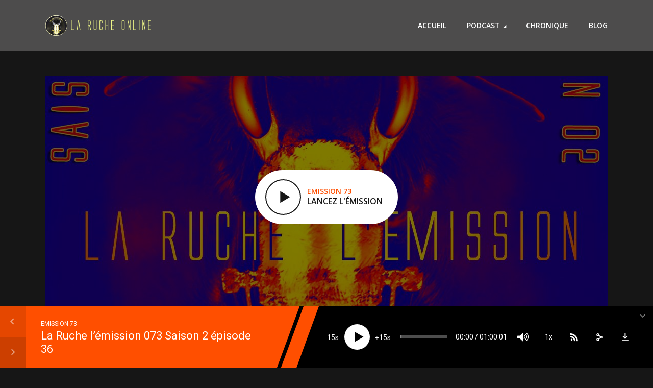

--- FILE ---
content_type: text/html; charset=UTF-8
request_url: https://laruche.online/la-ruche-lemission-073-saison-2-episode-36/
body_size: 47795
content:
<!DOCTYPE html>
<html lang="fr-FR" class="no-js no-svg">

<head>
	<meta charset="UTF-8">
	<meta http-equiv="x-ua-compatible" content="ie=edge">
	<meta name="viewport" content="width=device-width, initial-scale=1">
	<link rel="profile" href="https://gmpg.org/xfn/11" />
	<title>La Ruche l’émission 073 Saison 2 épisode 36 &#8211; La Ruche Online</title>
<meta name='robots' content='max-image-preview:large' />
<style id="editor_custom_color_palette_css">:root .has-background { background-color: var(--eccp-bgColor); }
					   :root .has-text-color { color: var(--eccp-textColor); }
					   :root .has-border-color { color: var(--eccp-borderColor); }.has-jaune-texte-background-color { --eccp-bgColor: #f5ec95; } .has-jaune-texte-color { color: #f5ec95; } .has-jaune-texte-color { --eccp-textColor: #f5ec95!important; } .has-jaune-texte-border-color { --eccp-borderColor: #f5ec95; } .has-rouge-titre-background-color { --eccp-bgColor: #ff4f00; } .has-rouge-titre-color { color: #ff4f00; } .has-rouge-titre-color { --eccp-textColor: #ff4f00!important; } .has-rouge-titre-border-color { --eccp-borderColor: #ff4f00; } .has-blanc-background-color { --eccp-bgColor: #ffffff; } .has-blanc-color { color: #ffffff; } .has-blanc-color { --eccp-textColor: #ffffff!important; } .has-blanc-border-color { --eccp-borderColor: #ffffff; } .has-noir-background-color { --eccp-bgColor: #000000; } .has-noir-color { color: #000000; } .has-noir-color { --eccp-textColor: #000000!important; } .has-noir-border-color { --eccp-borderColor: #000000; } .has-fond-1-background-color { --eccp-bgColor: #4e0000; } .has-fond-1-color { color: #4e0000; } .has-fond-1-color { --eccp-textColor: #4e0000!important; } .has-fond-1-border-color { --eccp-borderColor: #4e0000; } .has-fond-2-background-color { --eccp-bgColor: #424850; } .has-fond-2-color { color: #424850; } .has-fond-2-color { --eccp-textColor: #424850!important; } .has-fond-2-border-color { --eccp-borderColor: #424850; } .has-bleu-background-color { --eccp-bgColor: #1e73be; } .has-bleu-color { color: #1e73be; } .has-bleu-color { --eccp-textColor: #1e73be!important; } .has-bleu-border-color { --eccp-borderColor: #1e73be; } .has-blanc-background-color { --eccp-bgColor: #FFFFFF; } .has-blanc-color { color: #FFFFFF; } .has-blanc-color { --eccp-textColor: #FFFFFF!important; } .has-blanc-border-color { --eccp-borderColor: #FFFFFF; } .has-vert-background-color { --eccp-bgColor: #8FB63F; } .has-vert-color { color: #8FB63F; } .has-vert-color { --eccp-textColor: #8FB63F!important; } .has-vert-border-color { --eccp-borderColor: #8FB63F; } .has-vert-pale-background-color { --eccp-bgColor: rgba(143,182,63,0.51); } .has-vert-pale-color { color: rgba(143,182,63,0.51); } .has-vert-pale-color { --eccp-textColor: rgba(143,182,63,0.51)!important; } .has-vert-pale-border-color { --eccp-borderColor: rgba(143,182,63,0.51); } .has-rouge-background-color { --eccp-bgColor: #FF0000; } .has-rouge-color { color: #FF0000; } .has-rouge-color { --eccp-textColor: #FF0000!important; } .has-rouge-border-color { --eccp-borderColor: #FF0000; } .has-jaune-pale-background-color { --eccp-bgColor: #f5ec95; } .has-jaune-pale-color { color: #f5ec95; } .has-jaune-pale-color { --eccp-textColor: #f5ec95!important; } .has-jaune-pale-border-color { --eccp-borderColor: #f5ec95; } </style><style type="text/css" id="login-logout-link"> .eccp-loginout span.dashicons{line-height:inherit!important;margin-right:1em;}</style><style type="text/css" id="eccp-link-block">.is-linkable-block{cursor: pointer;}</style><style type="text/css">.block-quote,
		     .is-style-eccp-fancy-quote{
			
			position: relative;
			font-style: italic;
			border:none!important;
			margin: 40px 70px!important;}.block-quote:before,
             .is-style-eccp-fancy-quote:before{
			position: absolute;
			content: "";
			top: -19px;
			left: -67px;
			height: 55px;
			width: 53px;background-image: url("data:image/svg+xml;charset=utf8,%3C?xml version='1.0' encoding='UTF-8' standalone='no'?%3E%3Csvg xmlns:dc='http://purl.org/dc/elements/1.1/' xmlns:cc='http://creativecommons.org/ns%23' xmlns:rdf='http://www.w3.org/1999/02/22-rdf-syntax-ns%23' xmlns:svg='http://www.w3.org/2000/svg' xmlns='http://www.w3.org/2000/svg' xmlns:sodipodi='http://sodipodi.sourceforge.net/DTD/sodipodi-0.dtd' xmlns:inkscape='http://www.inkscape.org/namespaces/inkscape' width='53' height='55' version='1.1' id='svg8' sodipodi:docname='rc-blockquote.svg' inkscape:version='1.0 (4035a4fb49, 2020-05-01)'%3E%3Cmetadata id='metadata14'%3E%3Crdf:RDF%3E%3Ccc:Work rdf:about=''%3E%3Cdc:format%3Eimage/svg+xml%3C/dc:format%3E%3Cdc:type rdf:resource='http://purl.org/dc/dcmitype/StillImage' /%3E%3Cdc:title /%3E%3C/cc:Work%3E%3C/rdf:RDF%3E%3C/metadata%3E%3Cdefs id='defs12'%3E%3Cfilter height='1.0000094' y='-4.7127273e-06' width='1.0000216' x='-1.08e-05' id='filter842' style='color-interpolation-filters:sRGB' inkscape:collect='always'%3E%3CfeGaussianBlur id='feGaussianBlur844' stdDeviation='0.000108' inkscape:collect='always' /%3E%3C/filter%3E%3Cfilter height='1.0000094' y='-4.7127273e-06' width='1.0000216' x='-1.08e-05' id='filter846' style='color-interpolation-filters:sRGB' inkscape:collect='always'%3E%3CfeGaussianBlur id='feGaussianBlur848' stdDeviation='0.000108' inkscape:collect='always' /%3E%3C/filter%3E%3C/defs%3E%3Csodipodi:namedview inkscape:document-rotation='0' pagecolor='%23ffffff' bordercolor='%23666666' borderopacity='1' objecttolerance='10' gridtolerance='10' guidetolerance='10' inkscape:pageopacity='0' inkscape:pageshadow='2' inkscape:window-width='1366' inkscape:window-height='705' id='namedview10' showgrid='false' inkscape:zoom='8.6' inkscape:cx='29.175176' inkscape:cy='27.5' inkscape:window-x='-8' inkscape:window-y='-8' inkscape:window-maximized='1' inkscape:current-layer='svg8' /%3E%3Cg id='g840'%3E%3Cpath id='‘' d='m 24,0 v 7.178 c -3.11,0.905 -5.441,3.185 -6.996,6.839 -1.555,3.654 -2.332,8.681 -2.332,15.084 v 2.037 H 24 V 55 H 0 V 34.242 C 0,23.7 1.992,15.569 5.976,9.846 9.96,4.123 15.968,0.84 24,0 Z' style='display:inline;opacity:0.6;fill:%23F37020;fill-opacity:1;fill-rule:evenodd;stroke:none;stroke-width:1;filter:url(%23filter842)' /%3E%3Cpath id='‘-copy' d='m 53,0 v 7.178 c -3.11,0.905 -5.441,3.185 -6.996,6.839 -1.555,3.654 -2.332,8.681 -2.332,15.084 v 2.037 H 53 V 55 H 29 V 34.242 C 29,23.701 30.992,15.569 34.976,9.846 38.96,4.123 44.968,0.84 53,0 Z' style='display:inline;opacity:0.6;fill:%23F37020;fill-opacity:1;fill-rule:evenodd;stroke:none;stroke-width:1;filter:url(%23filter846)' inkscape:highlight-color='4294967295' /%3E%3C/g%3E%3C/svg%3E");}.block-quote:after,
			 .is-style-eccp-fancy-quote:after {
			position: absolute;
			content: "";
			bottom: -19px;
			right: -67px;
			height: 55px;
			width: 53px;
			-webkit-transform: rotate(180deg);
			transform: rotate(180deg);background-image: url("data:image/svg+xml;charset=utf8,%3C?xml version='1.0' encoding='UTF-8' standalone='no'?%3E%3Csvg xmlns:dc='http://purl.org/dc/elements/1.1/' xmlns:cc='http://creativecommons.org/ns%23' xmlns:rdf='http://www.w3.org/1999/02/22-rdf-syntax-ns%23' xmlns:svg='http://www.w3.org/2000/svg' xmlns='http://www.w3.org/2000/svg' xmlns:sodipodi='http://sodipodi.sourceforge.net/DTD/sodipodi-0.dtd' xmlns:inkscape='http://www.inkscape.org/namespaces/inkscape' width='53' height='55' version='1.1' id='svg8' sodipodi:docname='rc-blockquote.svg' inkscape:version='1.0 (4035a4fb49, 2020-05-01)'%3E%3Cmetadata id='metadata14'%3E%3Crdf:RDF%3E%3Ccc:Work rdf:about=''%3E%3Cdc:format%3Eimage/svg+xml%3C/dc:format%3E%3Cdc:type rdf:resource='http://purl.org/dc/dcmitype/StillImage' /%3E%3Cdc:title /%3E%3C/cc:Work%3E%3C/rdf:RDF%3E%3C/metadata%3E%3Cdefs id='defs12'%3E%3Cfilter height='1.0000094' y='-4.7127273e-06' width='1.0000216' x='-1.08e-05' id='filter842' style='color-interpolation-filters:sRGB' inkscape:collect='always'%3E%3CfeGaussianBlur id='feGaussianBlur844' stdDeviation='0.000108' inkscape:collect='always' /%3E%3C/filter%3E%3Cfilter height='1.0000094' y='-4.7127273e-06' width='1.0000216' x='-1.08e-05' id='filter846' style='color-interpolation-filters:sRGB' inkscape:collect='always'%3E%3CfeGaussianBlur id='feGaussianBlur848' stdDeviation='0.000108' inkscape:collect='always' /%3E%3C/filter%3E%3C/defs%3E%3Csodipodi:namedview inkscape:document-rotation='0' pagecolor='%23ffffff' bordercolor='%23666666' borderopacity='1' objecttolerance='10' gridtolerance='10' guidetolerance='10' inkscape:pageopacity='0' inkscape:pageshadow='2' inkscape:window-width='1366' inkscape:window-height='705' id='namedview10' showgrid='false' inkscape:zoom='8.6' inkscape:cx='29.175176' inkscape:cy='27.5' inkscape:window-x='-8' inkscape:window-y='-8' inkscape:window-maximized='1' inkscape:current-layer='svg8' /%3E%3Cg id='g840'%3E%3Cpath id='‘' d='m 24,0 v 7.178 c -3.11,0.905 -5.441,3.185 -6.996,6.839 -1.555,3.654 -2.332,8.681 -2.332,15.084 v 2.037 H 24 V 55 H 0 V 34.242 C 0,23.7 1.992,15.569 5.976,9.846 9.96,4.123 15.968,0.84 24,0 Z' style='display:inline;opacity:0.6;fill:%23F37020;fill-opacity:1;fill-rule:evenodd;stroke:none;stroke-width:1;filter:url(%23filter842)' /%3E%3Cpath id='‘-copy' d='m 53,0 v 7.178 c -3.11,0.905 -5.441,3.185 -6.996,6.839 -1.555,3.654 -2.332,8.681 -2.332,15.084 v 2.037 H 53 V 55 H 29 V 34.242 C 29,23.701 30.992,15.569 34.976,9.846 38.96,4.123 44.968,0.84 53,0 Z' style='display:inline;opacity:0.6;fill:%23F37020;fill-opacity:1;fill-rule:evenodd;stroke:none;stroke-width:1;filter:url(%23filter846)' inkscape:highlight-color='4294967295' /%3E%3C/g%3E%3C/svg%3E");}body.single .block-quote,
			     body.single .is-style-eccp-fancy-quote{width:70%;}.mise-en-evidence {border-left: 5px solid rgba(243,112,32,0.7);border-radius:4px;
			 padding:1.1em!important;
		     margin:1.1em;
		     font-size: 20px;}body.single .mise-en-evidence{width:100%;}p.eccp-box-shadow {padding: 1.25em 2.375em;margin-bottom:1.1em!important;}.wp-block-image .eccp-box-shadow img,
			 .wp-block-image.eccp-box-shadow img{box-shadow: calc(var(--eccp-horizontalBoxShadow, 0) * 1px ) calc(var(--eccp-verticalBoxShadow, 0) * 1px ) calc(var(--eccp-blurBoxShadow, 4) * 1px ) calc(var(--eccp-spreadBoxShadow, 1) * 1px ) var(--eccp-colorBoxShadow, rgba(0,0,0,0.2));}.wp-block-media-text.eccp-box-shadow .wp-block-media-text__media img {box-shadow: calc(var(--eccp-horizontalBoxShadow, 20) * 1px) calc(var(--eccp-verticalBoxShadow, 20) * 1px) calc(var(--eccp-blurBoxShadow, 0) * 1px) calc(var(--eccp-spreadBoxShadow, 0) * 1px) var(--eccp-colorBoxShadow,#0E6487);}.wp-block-button.eccp-box-shadow .wp-block-button__link {box-shadow: calc(var(--eccp-horizontalBoxShadow, 0) * 1px ) calc(var(--eccp-verticalBoxShadow, 0) * 1px ) calc(var(--eccp-blurBoxShadow, 4) * 1px ) calc(var(--eccp-spreadBoxShadow, 1) * 1px ) var(--eccp-colorBoxShadow, rgba(0,0,0,0.2));}@media only screen and (max-width:480px){
			
			p.has-background{padding: 1.25em 1.25em;}
		
		}p.is-style-eccp-evidence {border-left: 5px solid rgba(243,112,32,0.7);background:rgba(243,230,114,0.7);border-radius:4px;box-shadow: 8px 8px 12px -8px rgba(0,0,0,0.5); padding:1.1em!important; margin:1.1em; font-size: 20px;}.eccp-tooltip {position: relative;text-decoration: underline double 2px #1E5A99;}.eccp-tooltip:hover::after  {background-color:#1E5A99;border-radius: 8px;color:#FFFFFF;padding: 6px 6px;position: absolute;text-align: center;z-index: 999;width:200px;font-size:14px;font-weight:normal;line-height:1.5;content:attr(data-tooltip);top: 0;left: 50%;transform: translate(-50%, calc(-100% - 10px));}.eccp-tooltip:hover::before {background-color:#1E5A99;content:"";position: absolute;z-index: 999;top: 0;left: 50%;width: 15px;height: 15px;transform: translate(-50%, calc(-100% - 5px)) rotate(45deg);}@media (min-width:1025px) {p.is-style-eccp-size-very-small{width: 50%!important;}p.is-style-eccp-size-small{width: 60%!important;}p.is-style-eccp-size-regular{width: 70%!important;}p.is-style-eccp-size-large{width: 80%!important;}p.is-style-eccp-size-larger{width: 90%!important;}}body.single p .eccp-dashicon.icon-outline:before, 
			 body.page p .eccp-dashicon.icon-outline:before {outline-style: solid;outline-offset: 0.75rem;outline-color: inherit;outline-width: 4px;border-radius: 50%;}.has-drop-cap::first-letter{-webkit-initial-letter: var(--eccp-height-drop-cap,4) var(--eccp-align-drop-cap,4)!important;initial-letter: var(--eccp-height-drop-cap,4) var(--eccp-align-drop-cap,4)!important;color: var(--eccp-drop-cap-color);background-color: var(--eccp-drop-cap-fill-bgcolor);padding-top: var(--eccp-drop-cap-padding-top);padding-right: var(--eccp-drop-cap-padding-right);padding-bottom: var(--eccp-drop-cap-padding-bottom);padding-left: var(--eccp-drop-cap-padding-left);border-radius: var(--eccp-drop-cap-border-radius,0px);}.has-drop-cap.eccp-drop-cap-box-shadow::first-letter{box-shadow: calc(var(--eccp-horizontalBoxShadow)* 1px) calc(var(--eccp-verticalBoxShadow) * 1px)  calc(var(--eccp-blurBoxShadow) * 1px)  calc(var(--eccp-spreadBoxShadow)* 1px)  var(--eccp-colorBoxShadow);}.has-drop-cap.eccp-drop-cap-text-shadow::first-letter{text-shadow: calc(var(--eccp-horizontalTextShadow)* 1px) calc(var(--eccp-verticalTextShadow) * 1px)  calc(var(--eccp-blurTextShadow) * 1px) var(--eccp-colorTextShadow);}.wp-block-group__inner-container{padding:0px!important;}@media(max-width:768px){.eccp-disable-min-height-mobile{min-height:unset!important;}}@media (min-width:1025px) {body.page .is-style-eccp-size-very-small.wp-block-group,
					 body.single .is-style-eccp-size-very-small.wp-block-group{width: 50%!important;}body.page .is-style-eccp-size-small.wp-block-group,
					 body.single .is-style-eccp-size-small.wp-block-group{width: 60%!important;}body.page .is-style-eccp-size-regular.wp-block-group,
					 body.single .is-style-eccp-size-regular.wp-block-group{width: 70%!important;}body.page .is-style-eccp-size-large.wp-block-group,
					 body.single .is-style-eccp-size-large.wp-block-group{width: 80%!important;}body.page .is-style-eccp-size-larger.wp-block-group,
					 body.single .is-style-eccp-size-larger.wp-block-group{width: 90%!important;}}@media (max-width:480px) {body.page [class*=is-style-eccp-size-].wp-block-group,
					 body.single [class*=is-style-eccp-size-].wp-block-group{margin-right: 0;width: 100%!important;}}@media (min-width:1025px) {.wp-block-group.alignleft.is-style-eccp-size-larger {margin-right: 10%;}.wp-block-group.alignleft.is-style-eccp-size-large {margin-right: 20%;}.wp-block-group.alignleft.is-style-eccp-size-regular {margin-right: 30%;}.wp-block-group.alignleft.is-style-eccp-size-small {margin-right: 40%;}.wp-block-group.alignleft.is-style-eccp-size-very-small {margin-right: 50%;}.wp-block-group.aligncenter.is-style-eccp-size-larger {margin-bottom: 1.5em!important;}.wp-block-group.aligncenter.is-style-eccp-size-large {margin-bottom: 1.5em!important;}.wp-block-group.aligncenter.is-style-eccp-size-regular {margin-bottom: 1.5em!important;}.wp-block-group.aligncenter.is-style-eccp-size-small {margin-bottom: 1.5em!important;}.wp-block-group.aligncenter.is-style-eccp-size-very-small {margin-bottom: 1.5em!important;}.wp-block-group.alignright.is-style-eccp-size-larger {margin-left: 10%;}.wp-block-group.alignright.is-style-eccp-size-large {margin-left: 20%;}.wp-block-group.alignright.is-style-eccp-size-regular {margin-left: 30%;}.wp-block-group.alignright.is-style-eccp-size-small {margin-left: 40%;}.wp-block-group.alignright.is-style-eccp-size-very-small {margin-left: 50%;}}.is-style-eccp-infobox.wp-block-group {padding: 1.25em!important;background: #F0F2F6;margin-bottom: 1.3em!important;;}.is-style-eccp-infobox .wp-block-columns {margin-bottom: 0em!important;}.is-style-eccp-infobox .wp-block-button__link {margin-bottom: 0em!important;}@media screen and (max-width: 599px) {body.page .wp-block-group.is-style-eccp-infobox .wp-block-columns,
				 body.single .wp-block-group.is-style-eccp-infobox .wp-block-columns {gap: 1em;}body.page .is-style-eccp-infobox p,
				 body.single .is-style-eccp-infobox p {text-align: center!important;margin: 0 0 20px;}body.page .wp-block-group.is-style-eccp-infobox .wp-block-image,
				 body.single .wp-block-group.is-style-eccp-infobox .wp-block-image {margin-top: 0!important;margin-bottom: 0!important;}body.page .is-style-eccp-infobox .wp-block-button,
				 body.single .is-style-eccp-infobox .wp-block-button {margin: 0!important;float:none!important;}body.page .is-style-eccp-infobox .wp-block-button__link,
				 body.single .is-style-eccp-infobox .wp-block-button__link{display: block!important;margin: auto!important;}}@media screen and (max-width: 781px) {body.page .wp-block-group.is-style-eccp-infobox,
				 body.single .wp-block-group.is-style-eccp-infobox {margin: 0;}.is-style-eccp-infobox .wp-block-column {margin-bottom: 0em!important;}.is-style-eccp-infobox h2,.is-style-eccp-infobox h3,
				 .is-style-eccp-infobox h4,.is-style-eccp-infobox h5 {margin: 0em!important;}}@media (min-width: 600px) and (max-width: 781px) {body.page .wp-block-group.is-style-eccp-infobox .wp-block-column:first-child,
                   body.single .wp-block-group.is-style-eccp-infobox .wp-block-column:first-child {flex-basis: 66.66%!important;}body.page .wp-block-group.is-style-eccp-infobox .wp-block-column:nth-child(2),
                   body.single .wp-block-group.is-style-eccp-infobox .wp-block-column:nth-child(2) {flex-basis: 33.33%!important;}body.page .wp-block-group.is-style-eccp-infobox .wp-block-columns,
                   body.single .wp-block-group.is-style-eccp-infobox .wp-block-columns {flex-flow: row nowrap!important;}}body.page .wp-block-group.is-style-eccp-countdown,
		     body.single .wp-block-group.is-style-eccp-countdown {padding:1em 1em;margin-bottom:1.5em;}body.page .wp-block-group.is-style-eccp-countdown ul,
			 body.single .wp-block-group.is-style-eccp-countdown ul {margin: 0 0 1em 0!important;}body.page .wp-block-group.is-style-eccp-countdown p,
		     body.single .wp-block-group.is-style-eccp-countdown p {margin-bottom:20px!important}ul#countdown {text-align:center;display:flex;align-items:center;justify-content:center;flex-wrap: wrap;gap:1em;}ul#countdown li {color:#fff;display: inline-block;padding:0.1em;width: 100px;height: 90px;-webkit-border-radius: 10px;-moz-border-radius: 10px;border-radius: 10px;background: #333333;-webkit-box-shadow: 0px 0px 4px 1px rgba(50, 50, 50, 0.6);-moz-box-shadow: 0px 0px 4px 1px rgba(50, 50, 50, 0.6);box-shadow: 0px 0px 4px 1px rgba(50, 50, 50, 0.6);}ul#countdown li p.timeRefDays,ul#countdown li p.timeRefHours,
			 ul#countdown li p.timeRefMinutes,ul#countdown li p.timeRefSeconds{text-shadow: 1px 1px 2px rgba(150, 150, 150, 1);}ul#countdown li span {font-size: 42px;font-weight: bold;color: #fff;text-shadow: 1px 1px 2px rgba(150, 150, 150, 1);position: relative;top: -40px;}@media (max-width:480px){ul#countdown {}}.countdown-wrapper {display: flex;align-items: center;flex-wrap: wrap;}.wp-block-group.aligncenter .countdown-wrapper {justify-content: center;}.countdown-svg {position: absolute!important;top: 0;left: 0;width: 100px;height: 100px;}.countdown-item {display: flex;align-items: center;justify-content: center;flex-direction:column;line-height: 30px;position: relative;width: 100px;height: 100px;border-radius:50%}.countdown-item span {font-size: 16px;font-weight: 600;}.countdown-item span.days,
			 .countdown-item span.hours,
			 .countdown-item span.minutes,
			.countdown-item span.seconds {font-size: 40px;padding-top: 5px;}.countdown-svg circle.days-countdown-progress,
		.countdown-svg circle.hours-countdown-progress,
		.countdown-svg circle.minutes-countdown-progress,
		.countdown-svg circle.seconds-countdown-progress{--radius: calc(var(--eccp-radius-circle-counter) * 1px);transform: rotate(-90deg);transform-origin: var(--radius) var(--radius);transition: stroke-dasharray 0.3s linear 0s;}@media(max-width:767px){.countdown-item {transform:scale(1)!important;margin:10px!important;}.countdown-wrapper  {justify-content: center;}}.wp-block-group.is-style-custom-testimonial {background: #E6E8ED;border-radius: 8px;padding: clamp(16px, calc(1rem + ((1vw - 4.8px) * 1.5385)), 24px);}.wp-block-group.is-style-custom-testimonial .eccp-testimonial-name {font-weight: bold;}.wp-block-group.is-style-custom-testimonial .eccp-testimonial {font-weight: 500;}body.page .wp-block-group.is-style-eccp-toc pre.wp-block-code,
			 body.single .wp-block-group.is-style-eccp-toc pre.wp-block-code {display:none!important;}body.blog .is-style-eccp-toc,body.category .is-style-eccp-toc, 
			 body.archive .is-style-eccp-toc {display: none;}body.page .wp-block-group.is-style-eccp-toc,
			 body.single .wp-block-group.is-style-eccp-toc 	{padding: 0!important;margin-bottom: 1.1em;}body.page .wp-block-group.is-style-eccp-toc:not(.has-background),
			 body.single .wp-block-group.is-style-eccp-toc:not(.has-background) 	{border: 1px solid lightgray}.eccp-toc {display: flex;flex-direction: column;margin-top: 0!important;}.eccp-toc  summary {cursor: pointer;user-select: none;}.eccp-toc details summary {outline:none!important;}.eccp-toc details {padding: 1em;}.eccp-toc summary {color:#333333;font-size: 18px;font-weight:600;}.eccp-toc nav {margin-block-start: 1rem;}.eccp-toc details > summary::-webkit-details-marker,
             .eccp-toc details > summary::marker {display: none!important;}.eccp-toc details summary {list-style: none!important;}.eccp-toc details summary::after {content: "\f347";font-family: "dashicons";float:right;}.eccp-toc details[open] summary::after {content: "\f343";font-family: "dashicons";float:right;}body.single .eccp-toc ol,body.page .eccp-toc ol{margin: 5px 0px 5px 20px!important;padding: 0!important;}.is-style-eccp-table-of-contents-bullet-list a {text-decoration: none!important;color: currentcolor!important;font-weight: inherit!important;font-size: inherit!important;}.eccp-toc ol {list-style-type: none!important;counter-reset: toc-counter;}.eccp-toc ol li {font-size:inherit!important;}.eccp-toc ol li::before {content: counters(toc-counter, ".") "  ";counter-increment: toc-counter;font-weight: inherit!important;}html {scroll-behavior: smooth;}h2,h3,h4,h5,h6 {scroll-margin-top:20px;}.eccp-group-block-wrapper .eccp-svg-separator-top,
			 .eccp-group-block-wrapper .eccp-svg-separator-bottom,
			 .eccp-group-block-wrapper {overflow:hidden;}.eccp-svg-separator-bottom.separation-forms-outside {margin-top:-1px!important;}.eccp-group-block-wrapper > .wp-block-group,
             .eccp-group-block-wrapper .wp-block-group__inner-container > .wp-block-group {margin-top:0!important;margin-bottom:0!important;}.eccp-group-block-wrapper > .eccp-svg-separator-top.style-shape-top-arrow,
		     .eccp-group-block-wrapper .wp-block-group__inner-container .eccp-svg-separator-top.style-shape-top-arrow{background: var(--eccp-group-block-background-color);}.eccp-group-block-wrapper > .eccp-svg-separator-bottom.style-shape-bottom-arrow,
		     .eccp-group-block-wrapper .wp-block-group__inner-container .eccp-svg-separator-bottom.style-shape-bottom-arrow,
			 .eccp-svg-separator-bottom.style-shape-bottom-arrow{background: var(--eccp-group-block-background-color);}.eccp-group-block-wrapper > .eccp-svg-separator-top.style-shape-top-externalArrow,
		     .eccp-group-block-wrapper .wp-block-group__inner-container .eccp-svg-separator-top.style-shape-top-externalArrow{background: var(--eccp-group-block-background-color);}.eccp-group-block-wrapper > .eccp-svg-separator-bottom.style-shape-bottom-externalArrow,
		     .eccp-group-block-wrapper .wp-block-group__inner-container .eccp-svg-separator-bottom.style-shape-bottom-externalArrow,
			 .eccp-svg-separator-bottom.style-shape-bottom-externalArrow{background: var(--eccp-group-block-background-color);}.eccp-group-block-wrapper > .eccp-svg-separator-top.style-shape-top-triangleOpacity,
		     .eccp-group-block-wrapper .wp-block-group__inner-container .eccp-svg-separator-top.style-shape-top-triangleOpacity{background: var(--eccp-group-block-background-color);}.eccp-group-block-wrapper > .eccp-svg-separator-bottom.style-shape-bottom-triangleOpacity,
		     .eccp-group-block-wrapper .wp-block-group__inner-container .eccp-svg-separator-bottom.style-shape-bottom-triangleOpacity,
			 .eccp-svg-separator-bottom.style-shape-bottom-triangleOpacity{background: var(--eccp-group-block-background-color);}.eccp-group-block-wrapper > .eccp-svg-separator-top.style-shape-top-triangleAsymmetricalOpacity,
			 .eccp-group-block-wrapper .wp-block-group__inner-container eccp-svg-separator-top.style-shape-top-triangleAsymmetricalOpacity{background: var(--eccp-group-block-background-color);}.eccp-group-block-wrapper > .eccp-svg-separator-bottom.style-shape-bottom-triangleAsymmetricalOpacity,
			 .eccp-group-block-wrapper .wp-block-group__inner-container .eccp-svg-separator-bottom.style-shape-bottom-triangleAsymmetricalOpacity,
			 .eccp-svg-separator-bottom.style-shape-bottom-triangleAsymmetricalOpacity{background: var(--eccp-group-block-background-color);}.eccp-group-block-wrapper > .eccp-svg-separator-top.style-shape-top-split,
			  .eccp-group-block-wrapper .wp-block-group__inner-container .eccp-svg-separator-top.style-shape-top-split{background: var(--eccp-group-block-background-color);}.eccp-group-block-wrapper > .eccp-svg-separator-bottom.style-shape-bottom-split,
			  .eccp-group-block-wrapper .wp-block-group__inner-container .eccp-svg-separator-bottom.style-shape-bottom-split,
			  .eccp-svg-separator-bottom.style-shape-bottom-split{background: var(--eccp-group-block-background-color);}.eccp-group-block-wrapper > .eccp-svg-separator-top.style-shape-top-fan,
		      .eccp-group-block-wrapper .wp-block-group__inner-container .eccp-svg-separator-top.style-shape-top-fan{background: var(--eccp-group-block-background-color);}.eccp-group-block-wrapper > .eccp-svg-separator-bottom.style-shape-bottom-fan,
		      .eccp-group-block-wrapper .wp-block-group__inner-container .eccp-svg-separator-bottom.style-shape-bottom-fan,
			  .eccp-svg-separator-bottom.style-shape-bottom-fan{background: var(--eccp-group-block-background-color);}@media(max-width:767px){.eccp-group-block-wrapper .eccp-svg-separator-top,
				 .eccp-group-block-wrapper .eccp-svg-separator-top svg {height: var(--eccp-mobileTopShapeHeight,50px)!important;}.eccp-group-block-wrapper .eccp-svg-separator-bottom,
				 .eccp-group-block-wrapper .eccp-svg-separator-bottom svg,
				 .eccp-svg-separator-bottom,
				 .eccp-svg-separator-bottom svg{height: var(--eccp-mobileBottomShapeHeight,50px)!important;}.eccp-group-block-wrapper.separation-forms-outside .eccp-svg-separator-top {margin-bottom:-1px;}.eccp-svg-separator-top:is(.style-shape-top-fan) svg {margin-top:-2px;}.eccp-svg-separator-bottom:is(.style-shape-bottom-fan) svg {margin-bottom:1px;}}.eccp-group-block-wrapper .wp-block-group > .eccp-svg-separator-top {overflow:hidden;position:absolute;left:0;top:0;width:101%;z-index:10;}.eccp-group-block-wrapper .wp-block-group > .eccp-svg-separator-bottom {overflow:hidden;position:absolute;left:0;bottom:0;width:101%;z-index:10;}.wp-block-group__inner-container:has(.eccp-svg-separator-bottom), 
			 .wp-block-group__inner-container:has(.eccp-svg-separator-top),
			 .wp-block-group:has(.eccp-svg-separator-bottom),
			 .wp-block-group:has(.eccp-svg-separator-top){position:relative;}.is-style-eccp-shape-divider {position: relative;}.is-style-eccp-shape-divider.style-shape-top-tilt::before {content: "";-webkit-mask-image: url("data:image/svg+xml,%3Csvg data-name='Layer 1' xmlns='http://www.w3.org/2000/svg' viewBox='0 0 1200 120' preserveAspectRatio='none'%3E%3Cpath d='M1200 120L0 16.48 0 0 1200 0 1200 120z' %3E%3C/path%3E%3C/svg%3E");mask-image: url("data:image/svg+xml,%3Csvg data-name='Layer 1' xmlns='http://www.w3.org/2000/svg' viewBox='0 0 1200 120' preserveAspectRatio='none'%3E%3Cpath d='M1200 120L0 16.48 0 0 1200 0 1200 120z' %3E%3C/path%3E%3C/svg%3E");position: absolute;top: 0;left: 0;width: calc(var(--eccp-topShapeWidth,100)*1% + 1.3px);height: calc(var(--eccp-topShapeHeight,50)*1px);background-color: var(--eccp-topShapeBackgroundColor,#E6E8ED);z-index:1;}.is-style-eccp-shape-divider.top-shape-flip-horizontally.style-shape-top-tilt::before {transform: rotateY(180deg);}.is-style-eccp-shape-divider.style-shape-bottom-tilt::after {content: "";-webkit-mask-image: url("data:image/svg+xml,%3Csvg data-name='Layer 1' xmlns='http://www.w3.org/2000/svg' viewBox='0 0 1200 120' preserveAspectRatio='none'%3E%3Cpath d='M1200 120L0 16.48 0 0 1200 0 1200 120z' %3E%3C/path%3E%3C/svg%3E");mask-image: url("data:image/svg+xml,%3Csvg data-name='Layer 1' xmlns='http://www.w3.org/2000/svg' viewBox='0 0 1200 120' preserveAspectRatio='none'%3E%3Cpath d='M1200 120L0 16.48 0 0 1200 0 1200 120z' %3E%3C/path%3E%3C/svg%3E");position: absolute;bottom: 0;left: 0;width: calc(var(--eccp-bottomShapeWidth,100)*1% + 1.3px);height: calc(var(--eccp-bottomShapeHeight,50)*1px);background-color: var(--eccp-bottomShapeBackgroundColor,#E6E8ED);transform: rotate(180deg);z-index:1;}.is-style-eccp-shape-divider.bottom-shape-flip-horizontally.style-shape-bottom-tilt::after {transform: rotateX(180deg);}.is-style-eccp-shape-divider.style-shape-top-tiltOpacity::before {content: "";-webkit-mask-image: url("data:image/svg+xml,%3Csvg xmlns='http://www.w3.org/2000/svg' viewBox='0 0 1200 600' preserveAspectRatio='none'%3E%3Cpath d='M0,600L1200,0,1200,600Z' style='opacity:0.33'/%3E%3Cpath d='M0,600L1200,200,1200,600Z' style='opacity:0.66'/%3E%3Cpath d='M0,600L1200,400,1200,600Z'/%3E%3C/svg%3E");mask-image: url("data:image/svg+xml,%3Csvg xmlns='http://www.w3.org/2000/svg' viewBox='0 0 1200 600' preserveAspectRatio='none'%3E%3Cpath d='M0,600L1200,0,1200,600Z' style='opacity:0.33'/%3E%3Cpath d='M0,600L1200,200,1200,600Z' style='opacity:0.66'/%3E%3Cpath d='M0,600L1200,400,1200,600Z'/%3E%3C/svg%3E");position: absolute;top: calc(var(--eccp-topShapeHeight,50)*-1px);left: 0;width: 100%;height: calc(var(--eccp-topShapeHeight,50)*1px);background-color: var(--eccp-topShapeBackgroundColor,#E6E8ED);z-index:1;}.is-style-eccp-shape-divider.top-shape-flip-horizontally.style-shape-top-tiltOpacity::before {transform: rotateY(180deg);}.is-style-eccp-shape-divider.style-shape-bottom-tiltOpacity::after {content: "";-webkit-mask-image: url("data:image/svg+xml,%3Csvg xmlns='http://www.w3.org/2000/svg' viewBox='0 0 1200 600' preserveAspectRatio='none'%3E%3Cpath d='M0,600L1200,0,1200,600Z' style='opacity:0.33'/%3E%3Cpath d='M0,600L1200,200,1200,600Z' style='opacity:0.66'/%3E%3Cpath d='M0,600L1200,400,1200,600Z'/%3E%3C/svg%3E");mask-image: url("data:image/svg+xml,%3Csvg xmlns='http://www.w3.org/2000/svg' viewBox='0 0 1200 600' preserveAspectRatio='none'%3E%3Cpath d='M0,600L1200,0,1200,600Z' style='opacity:0.33'/%3E%3Cpath d='M0,600L1200,200,1200,600Z' style='opacity:0.66'/%3E%3Cpath d='M0,600L1200,400,1200,600Z'/%3E%3C/svg%3E");position: absolute;bottom:calc(var(--eccp-bottomShapeHeight,50)*-1px);left: 0;width: 100%;height: calc(var(--eccp-bottomShapeHeight,50)*1px);background-color: var(--eccp-bottomShapeBackgroundColor,#E6E8ED);transform: rotate(180deg);z-index:1;}.is-style-eccp-shape-divider.bottom-shape-flip-horizontally.style-shape-bottom-tiltOpacity::after {transform: rotateX(180deg);}.is-style-eccp-shape-divider.style-shape-top-tiltCurvedOpacity::before {content: "";-webkit-mask-image: url('data:image/svg+xml,<svg xmlns="http://www.w3.org/2000/svg" viewBox="0 0 1200 600" preserveAspectRatio="none"><path d="M0,600Q1100,600,1200,0L1200,600Z" style="opacity:0.33"/><path d="M0,600Q1100,600,1200,200L1200,600Z" style="opacity:0.66"/><path d="M0,600Q1100,600,1200,400L1200,600Z"/></svg>');mask-image: url('data:image/svg+xml,<svg xmlns="http://www.w3.org/2000/svg" viewBox="0 0 1200 600" preserveAspectRatio="none"><path d="M0,600Q1100,600,1200,0L1200,600Z" style="opacity:0.33"/><path d="M0,600Q1100,600,1200,200L1200,600Z" style="opacity:0.66"/><path d="M0,600Q1100,600,1200,400L1200,600Z"/></svg>');position: absolute;top: 0;left: 0;width: calc(var(--eccp-topShapeWidth,100)*1%);height: calc(var(--eccp-topShapeHeight,50)*1px);background-color: var(--eccp-topShapeBackgroundColor,#E6E8ED);transform: rotate(180deg);z-index:1;}.is-style-eccp-shape-divider.top-shape-flip-horizontally.style-shape-top-tiltCurvedOpacity::before {transform: rotateX(180deg);}.is-style-eccp-shape-divider.style-shape-bottom-tiltCurvedOpacity::after {content: "";-webkit-mask-image: url('data:image/svg+xml,<svg xmlns="http://www.w3.org/2000/svg" viewBox="0 0 1200 600" preserveAspectRatio="none"><path d="M0,600Q1100,600,1200,0L1200,600Z" style="opacity:0.33"/><path d="M0,600Q1100,600,1200,200L1200,600Z" style="opacity:0.66"/><path d="M0,600Q1100,600,1200,400L1200,600Z"/></svg>');mask-image: url('data:image/svg+xml,<svg xmlns="http://www.w3.org/2000/svg" viewBox="0 0 1200 600" preserveAspectRatio="none"><path d="M0,600Q1100,600,1200,0L1200,600Z" style="opacity:0.33"/><path d="M0,600Q1100,600,1200,200L1200,600Z" style="opacity:0.66"/><path d="M0,600Q1100,600,1200,400L1200,600Z"/></svg>');position: absolute;bottom: 0;left: 0;width: calc(var(--eccp-bottomShapeWidth,100)*1%);height: calc(var(--eccp-bottomShapeHeight,50)*1px);background-color: var(--eccp-bottomShapeBackgroundColor,#E6E8ED);z-index:1;}.is-style-eccp-shape-divider.bottom-shape-flip-horizontally.style-shape-bottom-tiltCurvedOpacity::after {transform: rotateY(180deg);}.is-style-eccp-shape-divider.style-shape-top-arrow::before {content: "";-webkit-mask-image: url("data:image/svg+xml,%3Csvg data-name='Layer 1' xmlns='http://www.w3.org/2000/svg' viewBox='0 0 1200 120' preserveAspectRatio='none'%3E%3Cpath d='M649.97 0L550.03 0 599.91 54.12 649.97 0z' %3E%3C/path%3E%3C/svg%3E");mask-image: url("data:image/svg+xml,%3Csvg data-name='Layer 1' xmlns='http://www.w3.org/2000/svg' viewBox='0 0 1200 120' preserveAspectRatio='none'%3E%3Cpath d='M649.97 0L550.03 0 599.91 54.12 649.97 0z' %3E%3C/path%3E%3C/svg%3E");position: absolute;top: 0;left: 0;width: calc(var(--eccp-topShapeWidth,100)*1%);height: calc(var(--eccp-topShapeHeight,50)*1px);background-color: var(--eccp-topShapeBackgroundColor,#E6E8ED);z-index:1;}.is-style-eccp-shape-divider.style-shape-bottom-arrow::after {content: "";-webkit-mask-image: url("data:image/svg+xml,%3Csvg data-name='Layer 1' xmlns='http://www.w3.org/2000/svg' viewBox='0 0 1200 120' preserveAspectRatio='none'%3E%3Cpath d='M649.97 0L550.03 0 599.91 54.12 649.97 0z' %3E%3C/path%3E%3C/svg%3E");mask-image: url("data:image/svg+xml,%3Csvg data-name='Layer 1' xmlns='http://www.w3.org/2000/svg' viewBox='0 0 1200 120' preserveAspectRatio='none'%3E%3Cpath d='M649.97 0L550.03 0 599.91 54.12 649.97 0z' %3E%3C/path%3E%3C/svg%3E");position: absolute;bottom: calc(var(--eccp-bottomShapeHeight,50)*-1px);left: 0;width: calc(var(--eccp-bottomShapeWidth,100)*1% + 1.3px);height: calc(var(--eccp-bottomShapeHeight,50)*1px);background-color: var(--eccp-bottomShapeBackgroundColor,#E6E8ED);transform: rotate(180deg) translateY(100%);z-index:1;}.is-style-eccp-shape-divider.style-shape-top-externalArrow::before {content: "";-webkit-mask-image: url('data:image/svg+xml,<svg xmlns="http://www.w3.org/2000/svg" viewBox="0 0 1200 600" preserveAspectRatio="none"><path d="M0,600L0,0,500,0,600,600,700,0,1200,0,1200,600Z"/></svg>');mask-image: url('data:image/svg+xml,<svg xmlns="http://www.w3.org/2000/svg" viewBox="0 0 1200 600" preserveAspectRatio="none"><path d="M0,600L0,0,500,0,600,600,700,0,1200,0,1200,600Z"/></svg>');position: absolute;top: 0;left: 0;width: calc(var(--eccp-topShapeWidth,100)*1% + 1.3px);height: calc(var(--eccp-topShapeHeight,50)*1px);background-color: var(--eccp-topShapeBackgroundColor,#E6E8ED);transform: rotate(180deg);z-index:1;}.is-style-eccp-shape-divider.style-shape-bottom-externalArrow::after {content: "";-webkit-mask-image: url('data:image/svg+xml,<svg xmlns="http://www.w3.org/2000/svg" viewBox="0 0 1200 600" preserveAspectRatio="none"><path d="M0,600L0,0,500,0,600,600,700,0,1200,0,1200,600Z"/></svg>');mask-image: url('data:image/svg+xml,<svg xmlns="http://www.w3.org/2000/svg" viewBox="0 0 1200 600" preserveAspectRatio="none"><path d="M0,600L0,0,500,0,600,600,700,0,1200,0,1200,600Z"/></svg>');position: absolute;bottom: 0;left: 0;width: calc(var(--eccp-bottomShapeWidth,100)*1%);height: calc(var(--eccp-bottomShapeHeight,50)*1px);background-color: var(--eccp-bottomShapeBackgroundColor,#E6E8ED);z-index:1;}.is-style-eccp-shape-divider.style-shape-top-curve::before {content: "";-webkit-mask-image: url("data:image/svg+xml,%3Csvg data-name='Layer 1' xmlns='http://www.w3.org/2000/svg' viewBox='0 0 1200 120' preserveAspectRatio='none'%3E%3Cpath d='M600,112.77C268.63,112.77,0,65.52,0,7.23V120H1200V7.23C1200,65.52,931.37,112.77,600,112.77Z' class='shape-fill'%3E%3C/path%3E%3C/svg%3E");mask-image: url("data:image/svg+xml,%3Csvg data-name='Layer 1' xmlns='http://www.w3.org/2000/svg' viewBox='0 0 1200 120' preserveAspectRatio='none'%3E%3Cpath d='M600,112.77C268.63,112.77,0,65.52,0,7.23V120H1200V7.23C1200,65.52,931.37,112.77,600,112.77Z' class='shape-fill'%3E%3C/path%3E%3C/svg%3E");position: absolute;top: 0;left: 0;width: calc(var(--eccp-topShapeWidth,100)*1% + 1.3px);height: calc(var(--eccp-topShapeHeight,50)*1px);background-color: var(--eccp-topShapeBackgroundColor,#E6E8ED);transform: rotate(180deg);z-index:1;}.is-style-eccp-shape-divider.style-shape-bottom-curve::after {content: "";-webkit-mask-image: url("data:image/svg+xml,%3Csvg data-name='Layer 1' xmlns='http://www.w3.org/2000/svg' viewBox='0 0 1200 120' preserveAspectRatio='none'%3E%3Cpath d='M600,112.77C268.63,112.77,0,65.52,0,7.23V120H1200V7.23C1200,65.52,931.37,112.77,600,112.77Z' class='shape-fill'%3E%3C/path%3E%3C/svg%3E");mask-image: url("data:image/svg+xml,%3Csvg data-name='Layer 1' xmlns='http://www.w3.org/2000/svg' viewBox='0 0 1200 120' preserveAspectRatio='none'%3E%3Cpath d='M600,112.77C268.63,112.77,0,65.52,0,7.23V120H1200V7.23C1200,65.52,931.37,112.77,600,112.77Z' class='shape-fill'%3E%3C/path%3E%3C/svg%3E");position: absolute;bottom: 0;left: 0;width: calc(var(--eccp-bottomShapeWidth,100)*1% + 1.3px);height: calc(var(--eccp-bottomShapeHeight,50)*1px);background-color: var(--eccp-bottomShapeBackgroundColor,#E6E8ED);z-index:1;}.is-style-eccp-shape-divider.style-shape-top-curveAsymmetrical::before {content: "";-webkit-mask-image: url("data:image/svg+xml,%3Csvg data-name='Layer 1' xmlns='http://www.w3.org/2000/svg' viewBox='0 0 1200 120' preserveAspectRatio='none'%3E%3Cpath d='M741,116.23C291,117.43,0,27.57,0,6V120H1200V6C1200,27.93,1186.4,119.83,741,116.23Z' %3E%3C/path%3E%3C/svg%3E");mask-image: url("data:image/svg+xml,%3Csvg data-name='Layer 1' xmlns='http://www.w3.org/2000/svg' viewBox='0 0 1200 120' preserveAspectRatio='none'%3E%3Cpath d='M741,116.23C291,117.43,0,27.57,0,6V120H1200V6C1200,27.93,1186.4,119.83,741,116.23Z' %3E%3C/path%3E%3C/svg%3E");position: absolute;top: 0;left: 0;width: calc((var(--eccp-topShapeWidth,100) + 1) *1% + 1.3px);height: calc(var(--eccp-topShapeHeight,50)*1px);background-color: var(--eccp-topShapeBackgroundColor,#E6E8ED);transform: rotate(180deg);z-index:1;}.is-style-eccp-shape-divider.top-shape-flip-horizontally.style-shape-top-curveAsymmetrical::before {transform: rotateX(180deg);}.is-style-eccp-shape-divider.style-shape-bottom-curveAsymmetrical::after {content: "";-webkit-mask-image: url("data:image/svg+xml,%3Csvg data-name='Layer 1' xmlns='http://www.w3.org/2000/svg' viewBox='0 0 1200 120' preserveAspectRatio='none'%3E%3Cpath d='M741,116.23C291,117.43,0,27.57,0,6V120H1200V6C1200,27.93,1186.4,119.83,741,116.23Z' %3E%3C/path%3E%3C/svg%3E");mask-image: url("data:image/svg+xml,%3Csvg data-name='Layer 1' xmlns='http://www.w3.org/2000/svg' viewBox='0 0 1200 120' preserveAspectRatio='none'%3E%3Cpath d='M741,116.23C291,117.43,0,27.57,0,6V120H1200V6C1200,27.93,1186.4,119.83,741,116.23Z' %3E%3C/path%3E%3C/svg%3E");position: absolute;bottom: 0;left: 0;width: calc((var(--eccp-bottomShapeWidth,100) + 1) *1%);height: calc(var(--eccp-bottomShapeHeight,50)*1px);background-color: var(--eccp-bottomShapeBackgroundColor,#E6E8ED);z-index:1;}.is-style-eccp-shape-divider.bottom-shape-flip-horizontally.style-shape-bottom-curveAsymmetrical::after {transform: rotateY(180deg);}.is-style-eccp-shape-divider.style-shape-top-pyramid::before {content: "";-webkit-mask-image: url("data:image/svg+xml,%3Csvg xmlns='http://www.w3.org/2000/svg' viewBox='0 0 1000 100' preserveAspectRatio='none'%3E%3Cpath d='M761.9,44.1L643.1,27.2L333.8,98L0,3.8V0l1000,0v3.9'%3E%3C/path%3E%3C/svg%3E");mask-image: url("data:image/svg+xml,%3Csvg xmlns='http://www.w3.org/2000/svg' viewBox='0 0 1000 100' preserveAspectRatio='none'%3E%3Cpath d='M761.9,44.1L643.1,27.2L333.8,98L0,3.8V0l1000,0v3.9'%3E%3C/path%3E%3C/svg%3E");position: absolute;top: 0;left: 0;width: 100%;height: calc(var(--eccp-topShapeHeight,50)*1px);background-color: var(--eccp-topShapeBackgroundColor,#E6E8ED);transform: translateY(-100%) RotateX(180deg);z-index:1;}.is-style-eccp-shape-divider.style-shape-bottom-pyramid::after {content: "";-webkit-mask-image: url("data:image/svg+xml,%3Csvg xmlns='http://www.w3.org/2000/svg' viewBox='0 0 1000 100' preserveAspectRatio='none'%3E%3Cpath d='M761.9,44.1L643.1,27.2L333.8,98L0,3.8V0l1000,0v3.9'%3E%3C/path%3E%3C/svg%3E");mask-image: url("data:image/svg+xml,%3Csvg xmlns='http://www.w3.org/2000/svg' viewBox='0 0 1000 100' preserveAspectRatio='none'%3E%3Cpath d='M761.9,44.1L643.1,27.2L333.8,98L0,3.8V0l1000,0v3.9'%3E%3C/path%3E%3C/svg%3E");position: absolute;bottom: 0;left: 0;width: 100%;height: calc(var(--eccp-bottomShapeHeight,50)*1px);background-color: var(--eccp-bottomShapeBackgroundColor,#E6E8ED);transform: translateY(100%) RotateY(180deg);z-index:1;}.is-style-eccp-shape-divider.style-shape-top-triangle::before {content: "";-webkit-mask-image: url("data:image/svg+xml,%3Csvg data-name='Layer 1' xmlns='http://www.w3.org/2000/svg' viewBox='0 0 1200 120' preserveAspectRatio='none'%3E%3Cpath d='M598.97 114.72L0 0 0 120 1200 120 1200 0 598.97 114.72z' %3E%3C/path%3E%3C/svg%3E");mask-image: url("data:image/svg+xml,%3Csvg data-name='Layer 1' xmlns='http://www.w3.org/2000/svg' viewBox='0 0 1200 120' preserveAspectRatio='none'%3E%3Cpath d='M598.97 114.72L0 0 0 120 1200 120 1200 0 598.97 114.72z' %3E%3C/path%3E%3C/svg%3E");position: absolute;top: 0;left: 0;width:100%;height: calc(var(--eccp-topShapeHeight,50)*1px);background-color: var(--eccp-topShapeBackgroundColor,#E6E8ED);transform: rotate(180deg);z-index:1;}.is-style-eccp-shape-divider.style-shape-bottom-triangle::after {content: "";-webkit-mask-image: url("data:image/svg+xml,%3Csvg data-name='Layer 1' xmlns='http://www.w3.org/2000/svg' viewBox='0 0 1200 120' preserveAspectRatio='none'%3E%3Cpath d='M598.97 114.72L0 0 0 120 1200 120 1200 0 598.97 114.72z' %3E%3C/path%3E%3C/svg%3E");mask-image: url("data:image/svg+xml,%3Csvg data-name='Layer 1' xmlns='http://www.w3.org/2000/svg' viewBox='0 0 1200 120' preserveAspectRatio='none'%3E%3Cpath d='M598.97 114.72L0 0 0 120 1200 120 1200 0 598.97 114.72z' %3E%3C/path%3E%3C/svg%3E");position: absolute;bottom:0;left: 0;width:100%;height: calc(var(--eccp-bottomShapeHeight,50)*1px);background-color: var(--eccp-bottomShapeBackgroundColor,#E6E8ED);z-index:1;}.is-style-eccp-shape-divider.style-shape-top-triangleOpacity::before {content: "";-webkit-mask-image: url('data:image/svg+xml,<svg xmlns="http://www.w3.org/2000/svg" viewBox="0 0 1200 600" preserveAspectRatio="none"><path d="M0,600L0,0,600,600,1200,0,1200,600Z" style="opacity:0.33"/><path d="M0,600L0,200,600,600,1200,200,1200,600Z" style="opacity:0.66"/><path d="M0,600L0,400,600,600,1200,400,1200,600Z"/></svg>');mask-image: url('data:image/svg+xml,<svg xmlns="http://www.w3.org/2000/svg" viewBox="0 0 1200 600" preserveAspectRatio="none"><path d="M0,600L0,0,600,600,1200,0,1200,600Z" style="opacity:0.33"/><path d="M0,600L0,200,600,600,1200,200,1200,600Z" style="opacity:0.66"/><path d="M0,600L0,400,600,600,1200,400,1200,600Z"/></svg>');position: absolute;top: 0;left: 0;width: calc(var(--eccp-topShapeWidth,100)*1.01%);height: calc(var(--eccp-topShapeHeight,50)*1px);background-color: var(--eccp-topShapeBackgroundColor,#E6E8ED);transform: rotate(180deg);z-index:1;}.is-style-eccp-shape-divider.style-shape-bottom-triangleOpacity::after {content: "";-webkit-mask-image: url('data:image/svg+xml,<svg xmlns="http://www.w3.org/2000/svg" viewBox="0 0 1200 600" preserveAspectRatio="none"><path d="M0,600L0,0,600,600,1200,0,1200,600Z" style="opacity:0.33"/><path d="M0,600L0,200,600,600,1200,200,1200,600Z" style="opacity:0.66"/><path d="M0,600L0,400,600,600,1200,400,1200,600Z"/></svg>');mask-image: url('data:image/svg+xml,<svg xmlns="http://www.w3.org/2000/svg" viewBox="0 0 1200 600" preserveAspectRatio="none"><path d="M0,600L0,0,600,600,1200,0,1200,600Z" style="opacity:0.33"/><path d="M0,600L0,200,600,600,1200,200,1200,600Z" style="opacity:0.66"/><path d="M0,600L0,400,600,600,1200,400,1200,600Z"/></svg>');position: absolute;bottom: 0;left: 0;width: calc(var(--eccp-bottomShapeWidth,100)*1%);height: calc(var(--eccp-bottomShapeHeight,50)*1px);background-color: var(--eccp-bottomShapeBackgroundColor,#E6E8ED);z-index:1;}.is-style-eccp-shape-divider.style-shape-top-triangleAsymmetrical::before {content: "";-webkit-mask-image: url("data:image/svg+xml,%3Csvg data-name='Layer 1' xmlns='http://www.w3.org/2000/svg' viewBox='0 0 1200 120' preserveAspectRatio='none' %3E%3Cpath d='M892.25 114.72L0 0 0 120 1200 120 1200 0 892.25 114.72z' class='shape-fill' fill='%23FFFFFF' fill-opacity='1'%3E%3C/path%3E%3C/svg%3E");mask-image: url("data:image/svg+xml,%3Csvg data-name='Layer 1' xmlns='http://www.w3.org/2000/svg' viewBox='0 0 1200 120' preserveAspectRatio='none' %3E%3Cpath d='M892.25 114.72L0 0 0 120 1200 120 1200 0 892.25 114.72z' class='shape-fill' fill='%23FFFFFF' fill-opacity='1'%3E%3C/path%3E%3C/svg%3E");position: absolute;top: 0;left: 0;width: calc(var(--eccp-topShapeWidth,100)*1%);height: calc(var(--eccp-topShapeHeight,50)*1px);background-color: var(--eccp-topShapeBackgroundColor,#E6E8ED);transform: rotate(180deg);z-index:1;}.is-style-eccp-shape-divider.top-shape-flip-horizontally.style-shape-top-triangleAsymmetrical::before {transform: rotateX(180deg);}.is-style-eccp-shape-divider.style-shape-bottom-triangleAsymmetrical::after {content: "";-webkit-mask-image: url("data:image/svg+xml,%3Csvg data-name='Layer 1' xmlns='http://www.w3.org/2000/svg' viewBox='0 0 1200 120' preserveAspectRatio='none' %3E%3Cpath d='M892.25 114.72L0 0 0 120 1200 120 1200 0 892.25 114.72z' class='shape-fill' fill='%23FFFFFF' fill-opacity='1'%3E%3C/path%3E%3C/svg%3E");mask-image: url("data:image/svg+xml,%3Csvg data-name='Layer 1' xmlns='http://www.w3.org/2000/svg' viewBox='0 0 1200 120' preserveAspectRatio='none' %3E%3Cpath d='M892.25 114.72L0 0 0 120 1200 120 1200 0 892.25 114.72z' class='shape-fill' fill='%23FFFFFF' fill-opacity='1'%3E%3C/path%3E%3C/svg%3E");position: absolute;bottom:0;left: 0;width: calc(var(--eccp-bottomShapeWidth,100)*1%);height: calc(var(--eccp-bottomShapeHeight,50)*1px);background-color: var(--eccp-bottomShapeBackgroundColor,#E6E8ED);z-index:1;}.is-style-eccp-shape-divider.bottom-shape-flip-horizontally.style-shape-bottom-triangleAsymmetrical::after {transform: rotateY(180deg);}.is-style-eccp-shape-divider.style-shape-top-triangleAsymmetricalOpacity::before {content: "";-webkit-mask-image: url('data:image/svg+xml,<svg xmlns="http://www.w3.org/2000/svg" viewBox="0 0 1200 600" preserveAspectRatio="none"><path d="M0,600L0,400,400,600,1200,0,1200,600Z" style="opacity:0.33"/><path d="M0,600L0,400,400,600,1200,200,1200,600Z" style="opacity:0.66"/><path d="M0,600L0,400,400,600,1200,400,1200,600Z"/></svg>');mask-image: url('data:image/svg+xml,<svg xmlns="http://www.w3.org/2000/svg" viewBox="0 0 1200 600" preserveAspectRatio="none"><path d="M0,600L0,400,400,600,1200,0,1200,600Z" style="opacity:0.33"/><path d="M0,600L0,400,400,600,1200,200,1200,600Z" style="opacity:0.66"/><path d="M0,600L0,400,400,600,1200,400,1200,600Z"/></svg>');position: absolute;top: 0;left: 0;width: calc(var(--eccp-topShapeWidth,100)*1%);height: calc(var(--eccp-topShapeHeight,50)*1px);background-color: var(--eccp-topShapeBackgroundColor,#E6E8ED);transform: rotate(180deg);z-index:1;}.is-style-eccp-shape-divider.top-shape-flip-horizontally.style-shape-top-triangleAsymmetricalOpacity::before {transform: rotateX(180deg);}.is-style-eccp-shape-divider.style-shape-bottom-triangleAsymmetricalOpacity::after {content: "";-webkit-mask-image: url('data:image/svg+xml,<svg xmlns="http://www.w3.org/2000/svg" viewBox="0 0 1200 600" preserveAspectRatio="none"><path d="M0,600L0,400,400,600,1200,0,1200,600Z" style="opacity:0.33"/><path d="M0,600L0,400,400,600,1200,200,1200,600Z" style="opacity:0.66"/><path d="M0,600L0,400,400,600,1200,400,1200,600Z"/></svg>');mask-image: url('data:image/svg+xml,<svg xmlns="http://www.w3.org/2000/svg" viewBox="0 0 1200 600" preserveAspectRatio="none"><path d="M0,600L0,400,400,600,1200,0,1200,600Z" style="opacity:0.33"/><path d="M0,600L0,400,400,600,1200,200,1200,600Z" style="opacity:0.66"/><path d="M0,600L0,400,400,600,1200,400,1200,600Z"/></svg>');position: absolute;bottom: 0;left: 0;width: calc(var(--eccp-bottomShapeWidth,100)*1%);height: calc(var(--eccp-bottomShapeHeight,50)*1px);background-color: var(--eccp-bottomShapeBackgroundColor,#E6E8ED);z-index:1;}.is-style-eccp-shape-divider.bottom-shape-flip-horizontally.style-shape-bottom-triangleAsymmetricalOpacity::after {transform: rotateY(180deg);}.is-style-eccp-shape-divider.style-shape-top-waves::before {content: "";-webkit-mask-image: url("data:image/svg+xml,%3Csvg data-name='Layer 1' xmlns='http://www.w3.org/2000/svg' viewBox='0 0 1200 120' preserveAspectRatio='none'%3E%3Cpath d='M985.66,92.83C906.67,72,823.78,31,743.84,14.19c-82.26-17.34-168.06-16.33-250.45.39-57.84,11.73-114,31.07-172,41.86A600.21,600.21,0,0,1,0,27.35V120H1200V95.8C1132.19,118.92,1055.71,111.31,985.66,92.83Z' %3E%3C/path%3E%3C/svg%3E");mask-image: url("data:image/svg+xml,%3Csvg data-name='Layer 1' xmlns='http://www.w3.org/2000/svg' viewBox='0 0 1200 120' preserveAspectRatio='none'%3E%3Cpath d='M985.66,92.83C906.67,72,823.78,31,743.84,14.19c-82.26-17.34-168.06-16.33-250.45.39-57.84,11.73-114,31.07-172,41.86A600.21,600.21,0,0,1,0,27.35V120H1200V95.8C1132.19,118.92,1055.71,111.31,985.66,92.83Z' %3E%3C/path%3E%3C/svg%3E");position: absolute;top: 0;left: 0;width: calc(var(--eccp-topShapeWidth,100)*1% + 1.3px);height: calc(var(--eccp-topShapeHeight,50)*1px);background-color: var(--eccp-topShapeBackgroundColor,#E6E8ED);transform: rotate(180deg);z-index:1;}.is-style-eccp-shape-divider.top-shape-flip-horizontally.style-shape-top-waves::before {transform: rotateX(180deg);}.is-style-eccp-shape-divider.style-shape-bottom-waves::after {content: "";-webkit-mask-image: url("data:image/svg+xml,%3Csvg data-name='Layer 1' xmlns='http://www.w3.org/2000/svg' viewBox='0 0 1200 120' preserveAspectRatio='none'%3E%3Cpath d='M985.66,92.83C906.67,72,823.78,31,743.84,14.19c-82.26-17.34-168.06-16.33-250.45.39-57.84,11.73-114,31.07-172,41.86A600.21,600.21,0,0,1,0,27.35V120H1200V95.8C1132.19,118.92,1055.71,111.31,985.66,92.83Z' %3E%3C/path%3E%3C/svg%3E");mask-image: url("data:image/svg+xml,%3Csvg data-name='Layer 1' xmlns='http://www.w3.org/2000/svg' viewBox='0 0 1200 120' preserveAspectRatio='none'%3E%3Cpath d='M985.66,92.83C906.67,72,823.78,31,743.84,14.19c-82.26-17.34-168.06-16.33-250.45.39-57.84,11.73-114,31.07-172,41.86A600.21,600.21,0,0,1,0,27.35V120H1200V95.8C1132.19,118.92,1055.71,111.31,985.66,92.83Z' %3E%3C/path%3E%3C/svg%3E");position: absolute;bottom:0;left:0;width: calc(var(--eccp-bottomShapeWidth,100)*1% + 1.3px);height: calc(var(--eccp-bottomShapeHeight,50)*1px);background-color: var(--eccp-bottomShapeBackgroundColor,#E6E8ED);z-index:1;}.is-style-eccp-shape-divider.bottom-shape-flip-horizontally.style-shape-bottom-waves::after {transform: rotateY(180deg);}.is-style-eccp-shape-divider.style-shape-top-wavesOpacity::before {content: "";-webkit-mask-image: url('data:image/svg+xml,<svg xmlns="http://www.w3.org/2000/svg" viewBox="0 0 1000 100" preserveAspectRatio="none"><path  opacity="0.33" d="M473,67.3c-203.9,88.3-263.1-34-320.3,0C66,119.1,0,59.7,0,59.7V0h1000v59.7 c0,0-62.1,26.1-94.9,29.3c-32.8,3.3-62.8-12.3-75.8-22.1C806,49.6,745.3,8.7,694.9,4.7S492.4,59,473,67.3z"></path><path  opacity="0.66" d="M734,67.3c-45.5,0-77.2-23.2-129.1-39.1c-28.6-8.7-150.3-10.1-254,39.1 s-91.7-34.4-149.2,0C115.7,118.3,0,39.8,0,39.8V0h1000v36.5c0,0-28.2-18.5-92.1-18.5C810.2,18.1,775.7,67.3,734,67.3z"></path><path  d="M766.1,28.9c-200-57.5-266,65.5-395.1,19.5C242,1.8,242,5.4,184.8,20.6C128,35.8,132.3,44.9,89.9,52.5C28.6,63.7,0,0,0,0 h1000c0,0-9.9,40.9-83.6,48.1S829.6,47,766.1,28.9z"></path></svg>');mask-image: url('data:image/svg+xml,<svg xmlns="http://www.w3.org/2000/svg" viewBox="0 0 1000 100" preserveAspectRatio="none"><path  opacity="0.33" d="M473,67.3c-203.9,88.3-263.1-34-320.3,0C66,119.1,0,59.7,0,59.7V0h1000v59.7 c0,0-62.1,26.1-94.9,29.3c-32.8,3.3-62.8-12.3-75.8-22.1C806,49.6,745.3,8.7,694.9,4.7S492.4,59,473,67.3z"></path><path  opacity="0.66" d="M734,67.3c-45.5,0-77.2-23.2-129.1-39.1c-28.6-8.7-150.3-10.1-254,39.1 s-91.7-34.4-149.2,0C115.7,118.3,0,39.8,0,39.8V0h1000v36.5c0,0-28.2-18.5-92.1-18.5C810.2,18.1,775.7,67.3,734,67.3z"></path><path  d="M766.1,28.9c-200-57.5-266,65.5-395.1,19.5C242,1.8,242,5.4,184.8,20.6C128,35.8,132.3,44.9,89.9,52.5C28.6,63.7,0,0,0,0 h1000c0,0-9.9,40.9-83.6,48.1S829.6,47,766.1,28.9z"></path></svg>');position: absolute;top: 0;left: 0;width: calc(var(--eccp-topShapeWidth,100)*1% + 1.3px);height: calc(var(--eccp-topShapeHeight,50)*1px);background-color: var(--eccp-topShapeBackgroundColor,#E6E8ED);z-index:1;}.is-style-eccp-shape-divider.top-shape-flip-horizontally.style-shape-top-wavesOpacity::before {transform: rotateY(180deg);}.is-style-eccp-shape-divider.style-shape-bottom-wavesOpacity::after {content: "";-webkit-mask-image: url('data:image/svg+xml,<svg xmlns="http://www.w3.org/2000/svg" viewBox="0 0 1000 100" preserveAspectRatio="none"><path  opacity="0.33" d="M473,67.3c-203.9,88.3-263.1-34-320.3,0C66,119.1,0,59.7,0,59.7V0h1000v59.7 c0,0-62.1,26.1-94.9,29.3c-32.8,3.3-62.8-12.3-75.8-22.1C806,49.6,745.3,8.7,694.9,4.7S492.4,59,473,67.3z"></path><path  opacity="0.66" d="M734,67.3c-45.5,0-77.2-23.2-129.1-39.1c-28.6-8.7-150.3-10.1-254,39.1 s-91.7-34.4-149.2,0C115.7,118.3,0,39.8,0,39.8V0h1000v36.5c0,0-28.2-18.5-92.1-18.5C810.2,18.1,775.7,67.3,734,67.3z"></path><path  d="M766.1,28.9c-200-57.5-266,65.5-395.1,19.5C242,1.8,242,5.4,184.8,20.6C128,35.8,132.3,44.9,89.9,52.5C28.6,63.7,0,0,0,0 h1000c0,0-9.9,40.9-83.6,48.1S829.6,47,766.1,28.9z"></path></svg>');mask-image: url('data:image/svg+xml,<svg xmlns="http://www.w3.org/2000/svg" viewBox="0 0 1000 100" preserveAspectRatio="none"><path  opacity="0.33" d="M473,67.3c-203.9,88.3-263.1-34-320.3,0C66,119.1,0,59.7,0,59.7V0h1000v59.7 c0,0-62.1,26.1-94.9,29.3c-32.8,3.3-62.8-12.3-75.8-22.1C806,49.6,745.3,8.7,694.9,4.7S492.4,59,473,67.3z"></path><path  opacity="0.66" d="M734,67.3c-45.5,0-77.2-23.2-129.1-39.1c-28.6-8.7-150.3-10.1-254,39.1 s-91.7-34.4-149.2,0C115.7,118.3,0,39.8,0,39.8V0h1000v36.5c0,0-28.2-18.5-92.1-18.5C810.2,18.1,775.7,67.3,734,67.3z"></path><path  d="M766.1,28.9c-200-57.5-266,65.5-395.1,19.5C242,1.8,242,5.4,184.8,20.6C128,35.8,132.3,44.9,89.9,52.5C28.6,63.7,0,0,0,0 h1000c0,0-9.9,40.9-83.6,48.1S829.6,47,766.1,28.9z"></path></svg>');position: absolute;bottom: 0;left: 0;width: calc(var(--eccp-bottomShapeWidth,100)*1% + 1.3px);height: calc(var(--eccp-bottomShapeHeight,50)*1px);background-color: var(--eccp-bottomShapeBackgroundColor,#E6E8ED);transform: rotate(180deg);z-index:1;}.is-style-eccp-shape-divider.bottom-shape-flip-horizontally.style-shape-bottom-wavesOpacity::after {transform: rotateX(180deg);}.is-style-eccp-shape-divider.style-shape-top-simpleWaveOpacity::before {content: "";-webkit-mask-image: url('data:image/svg+xml,<svg xmlns="http://www.w3.org/2000/svg" viewBox="0 0 1200 600" preserveAspectRatio="none"><path d="M0,600C540,-50,800,1000,1200,0,L1200,600Z" style="opacity:0.33"/><path d="M0,600C540,-50,700,1000,1200,200,L1200,600Z" style="opacity:0.66"/><path d="M0,600C540,-50,600,1000,1200,400,L1200,600Z"/></svg>');mask-image: url('data:image/svg+xml,<svg xmlns="http://www.w3.org/2000/svg" viewBox="0 0 1200 600" preserveAspectRatio="none"><path d="M0,600C540,-50,800,1000,1200,0,L1200,600Z" style="opacity:0.33"/><path d="M0,600C540,-50,700,1000,1200,200,L1200,600Z" style="opacity:0.66"/><path d="M0,600C540,-50,600,1000,1200,400,L1200,600Z"/></svg>');position: absolute;top: 0;left: 0;width: calc(var(--eccp-topShapeWidth,100)*1% + 1.3px);height: calc(var(--eccp-topShapeHeight,50)*1px);background-color: var(--eccp-topShapeBackgroundColor,#E6E8ED);transform: rotate(180deg);z-index:1;}.is-style-eccp-shape-divider.top-shape-flip-horizontally.style-shape-top-simpleWaveOpacity::before {transform: rotateX(180deg);}.is-style-eccp-shape-divider.style-shape-bottom-simpleWaveOpacity::after {content: "";-webkit-mask-image: url('data:image/svg+xml,<svg xmlns="http://www.w3.org/2000/svg" viewBox="0 0 1200 600" preserveAspectRatio="none"><path d="M0,600C540,-50,800,1000,1200,0,L1200,600Z" style="opacity:0.33"/><path d="M0,600C540,-50,700,1000,1200,200,L1200,600Z" style="opacity:0.66"/><path d="M0,600C540,-50,600,1000,1200,400,L1200,600Z"/></svg>');mask-image: url('data:image/svg+xml,<svg xmlns="http://www.w3.org/2000/svg" viewBox="0 0 1200 600" preserveAspectRatio="none"><path d="M0,600C540,-50,800,1000,1200,0,L1200,600Z" style="opacity:0.33"/><path d="M0,600C540,-50,700,1000,1200,200,L1200,600Z" style="opacity:0.66"/><path d="M0,600C540,-50,600,1000,1200,400,L1200,600Z"/></svg>');position: absolute;bottom: 0;left: 0;width: calc(var(--eccp-bottomShapeWidth,100)*1% + 1.3px);height: calc(var(--eccp-bottomShapeHeight,50)*1px);background-color: var(--eccp-bottomShapeBackgroundColor,#E6E8ED);z-index:1;}.is-style-eccp-shape-divider.bottom-shape-flip-horizontally.style-shape-bottom-simpleWaveOpacity::after {transform: rotateY(180deg);}.is-style-eccp-shape-divider.style-shape-top-split::before {content: "";-webkit-mask-image: url("data:image/svg+xml,%3Csvg data-name='Layer 1' xmlns='http://www.w3.org/2000/svg' viewBox='0 0 1200 120' preserveAspectRatio='none'%3E%3Crect x='1200' height='3.6'%3E%3C/rect%3E%3Crect height='3.6'%3E%3C/rect%3E%3Cpath d='M0,0V3.6H580.08c11,0,19.92,5.09,19.92,13.2,0-8.14,8.88-13.2,19.92-13.2H1200V0Z' %3E%3C/path%3E%3C/svg%3E");mask-image: url("data:image/svg+xml,%3Csvg data-name='Layer 1' xmlns='http://www.w3.org/2000/svg' viewBox='0 0 1200 120' preserveAspectRatio='none'%3E%3Crect x='1200' height='3.6'%3E%3C/rect%3E%3Crect height='3.6'%3E%3C/rect%3E%3Cpath d='M0,0V3.6H580.08c11,0,19.92,5.09,19.92,13.2,0-8.14,8.88-13.2,19.92-13.2H1200V0Z' %3E%3C/path%3E%3C/svg%3E");position: absolute;top: 0px;left: 0;width: 100%;height: calc(var(--eccp-topShapeHeight,50)*1px);background-color: var(--eccp-topShapeBackgroundColor,#E6E8ED);z-index:1;}.is-style-eccp-shape-divider.style-shape-bottom-split::after {content: "";-webkit-mask-image: url("data:image/svg+xml,%3Csvg data-name='Layer 1' xmlns='http://www.w3.org/2000/svg' viewBox='0 0 1200 120' preserveAspectRatio='none'%3E%3Crect x='1200' height='3.6'%3E%3C/rect%3E%3Crect height='3.6'%3E%3C/rect%3E%3Cpath d='M0,0V3.6H580.08c11,0,19.92,5.09,19.92,13.2,0-8.14,8.88-13.2,19.92-13.2H1200V0Z' %3E%3C/path%3E%3C/svg%3E");mask-image: url("data:image/svg+xml,%3Csvg data-name='Layer 1' xmlns='http://www.w3.org/2000/svg' viewBox='0 0 1200 120' preserveAspectRatio='none'%3E%3Crect x='1200' height='3.6'%3E%3C/rect%3E%3Crect height='3.6'%3E%3C/rect%3E%3Cpath d='M0,0V3.6H580.08c11,0,19.92,5.09,19.92,13.2,0-8.14,8.88-13.2,19.92-13.2H1200V0Z' %3E%3C/path%3E%3C/svg%3E");position: absolute;bottom: 0;left: 0;width: 100%;height: calc(var(--eccp-bottomShapeHeight,50)*1px);background-color: var(--eccp-bottomShapeBackgroundColor,#E6E8ED);transform: rotate(180deg);z-index:1;}.is-style-eccp-shape-divider.style-shape-top-book::before {content: "";-webkit-mask-image: url("data:image/svg+xml,%3Csvg data-name='Layer 1' xmlns='http://www.w3.org/2000/svg' viewBox='0 0 1200 120' preserveAspectRatio='none'%3E%3Cpath d='M602.45,3.86h0S572.9,116.24,281.94,120H923C632,116.24,602.45,3.86,602.45,3.86Z' %3E%3C/path%3E%3C/svg%3E");mask-image: url("data:image/svg+xml,%3Csvg data-name='Layer 1' xmlns='http://www.w3.org/2000/svg' viewBox='0 0 1200 120' preserveAspectRatio='none'%3E%3Cpath d='M602.45,3.86h0S572.9,116.24,281.94,120H923C632,116.24,602.45,3.86,602.45,3.86Z' %3E%3C/path%3E%3C/svg%3E");position: absolute;top: -1px;left: 0;width: 100%;height: calc(var(--eccp-topShapeHeight,50)*1px * 0.99);background-color: var(--eccp-topShapeBackgroundColor,#E6E8ED);transform: rotate(180deg);z-index:1;}.is-style-eccp-shape-divider.style-shape-bottom-book::after {content: "";-webkit-mask-image: url("data:image/svg+xml,%3Csvg data-name='Layer 1' xmlns='http://www.w3.org/2000/svg' viewBox='0 0 1200 120' preserveAspectRatio='none'%3E%3Cpath d='M602.45,3.86h0S572.9,116.24,281.94,120H923C632,116.24,602.45,3.86,602.45,3.86Z' %3E%3C/path%3E%3C/svg%3E");mask-image: url("data:image/svg+xml,%3Csvg data-name='Layer 1' xmlns='http://www.w3.org/2000/svg' viewBox='0 0 1200 120' preserveAspectRatio='none'%3E%3Cpath d='M602.45,3.86h0S572.9,116.24,281.94,120H923C632,116.24,602.45,3.86,602.45,3.86Z' %3E%3C/path%3E%3C/svg%3E");position: absolute;bottom:0;left: 0;width: 100%;height: calc(var(--eccp-bottomShapeHeight,50)*1px * 0.99);background-color: var(--eccp-bottomShapeBackgroundColor,#E6E8ED);z-index:1;}.is-style-eccp-shape-divider.style-shape-top-fan::before {content: "";-webkit-mask-image: url("data:image/svg+xml,%3Csvg xmlns='http://www.w3.org/2000/svg' viewBox='0 0 283.5 19.6' preserveAspectRatio='none'%3E%3Cpath style='opacity:0.33' d='M0 0L0 18.8 141.8 4.1 283.5 18.8 283.5 0z'%3E%3C/path%3E%3Cpath style='opacity:0.33' d='M0 0L0 12.6 141.8 4 283.5 12.6 283.5 0z'%3E%3C/path%3E%3Cpath style='opacity:0.33' d='M0 0L0 6.4 141.8 4 283.5 6.4 283.5 0z'%3E%3C/path%3E%3Cpath d='M0 0L0 1.2 141.8 4 283.5 1.2 283.5 0z'%3E%3C/path%3E%3C/svg%3E");mask-image: url("data:image/svg+xml,%3Csvg xmlns='http://www.w3.org/2000/svg' viewBox='0 0 283.5 19.6' preserveAspectRatio='none'%3E%3Cpath style='opacity:0.33' d='M0 0L0 18.8 141.8 4.1 283.5 18.8 283.5 0z'%3E%3C/path%3E%3Cpath style='opacity:0.33' d='M0 0L0 12.6 141.8 4 283.5 12.6 283.5 0z'%3E%3C/path%3E%3Cpath style='opacity:0.33' d='M0 0L0 6.4 141.8 4 283.5 6.4 283.5 0z'%3E%3C/path%3E%3Cpath d='M0 0L0 1.2 141.8 4 283.5 1.2 283.5 0z'%3E%3C/path%3E%3C/svg%3E");position: absolute;top: 0;left: 0;width: calc(var(--eccp-topShapeWidth,100)*1% + 1.3px);height: calc(var(--eccp-topShapeHeight,50)*1px);background-color: var(--eccp-topShapeBackgroundColor,#E6E8ED);z-index:1;}.is-style-eccp-shape-divider.style-shape-bottom-fan::after {content: "";-webkit-mask-image: url("data:image/svg+xml,%3Csvg xmlns='http://www.w3.org/2000/svg' viewBox='0 0 283.5 19.6' preserveAspectRatio='none'%3E%3Cpath style='opacity:0.33' d='M0 0L0 18.8 141.8 4.1 283.5 18.8 283.5 0z'%3E%3C/path%3E%3Cpath style='opacity:0.33' d='M0 0L0 12.6 141.8 4 283.5 12.6 283.5 0z'%3E%3C/path%3E%3Cpath style='opacity:0.33' d='M0 0L0 6.4 141.8 4 283.5 6.4 283.5 0z'%3E%3C/path%3E%3Cpath d='M0 0L0 1.2 141.8 4 283.5 1.2 283.5 0z'%3E%3C/path%3E%3C/svg%3E");mask-image: url("data:image/svg+xml,%3Csvg xmlns='http://www.w3.org/2000/svg' viewBox='0 0 283.5 19.6' preserveAspectRatio='none'%3E%3Cpath style='opacity:0.33' d='M0 0L0 18.8 141.8 4.1 283.5 18.8 283.5 0z'%3E%3C/path%3E%3Cpath style='opacity:0.33' d='M0 0L0 12.6 141.8 4 283.5 12.6 283.5 0z'%3E%3C/path%3E%3Cpath style='opacity:0.33' d='M0 0L0 6.4 141.8 4 283.5 6.4 283.5 0z'%3E%3C/path%3E%3Cpath d='M0 0L0 1.2 141.8 4 283.5 1.2 283.5 0z'%3E%3C/path%3E%3C/svg%3E");position: absolute;bottom:0;left: 0;width: calc(var(--eccp-bottomShapeWidth,100)*1% + 1.3px);height: calc(var(--eccp-bottomShapeHeight,50)*1px);background-color: var(--eccp-bottomShapeBackgroundColor,#E6E8ED);transform: rotate(180deg);z-index:1;}@media(max-width:767px){.is-style-eccp-shape-divider.style-shape-top-tilt::before {height: calc(var(--eccp-mobileTopShapeHeight,50)*1px);margin-top: -1px;}.is-style-eccp-shape-divider.style-shape-bottom-tilt::after {height: calc(var(--eccp-mobileBottomShapeHeight,50)*1px);margin-bottom: -1px;}.is-style-eccp-shape-divider.style-shape-top-tiltOpacity::before {top:calc(var(--eccp-mobileTopShapeHeight,50)*-1px);height: calc(var(--eccp-mobileTopShapeHeight,50)*1px);border-bottom: 1px solid var(--eccp-topShapeBackgroundColor);}.is-style-eccp-shape-divider.style-shape-bottom-tiltOpacity::after {bottom:calc(var(--eccp-mobileBottomShapeHeight,50)*-1px);height: calc(var(--eccp-mobileBottomShapeHeight,50)*1px);border-top: 1px solid var(--eccp-bottomShapeBackgroundColor);}.is-style-eccp-shape-divider.style-shape-top-tiltCurvedOpacity::before {height: calc(var(--eccp-mobileTopShapeHeight,50)*1px);margin-top: -1px;}.is-style-eccp-shape-divider.style-shape-bottom-tiltCurvedOpacity::after {height: calc(var(--eccp-mobileBottomShapeHeight,50)*1px);margin-bottom: -1px;}.is-style-eccp-shape-divider.style-shape-top-arrow::before {height: calc(var(--eccp-mobileTopShapeHeight,50)*1px);margin-top: -1px;}.is-style-eccp-shape-divider.style-shape-bottom-arrow::after {bottom: calc(var(--eccp-mobileBottomShapeHeight,50)*-1px);height: calc(var(--eccp-mobileBottomShapeHeight,50)*1px);margin-bottom: -1px;}.is-style-eccp-shape-divider.style-shape-top-externalArrow::before {height: calc(var(--eccp-mobileTopShapeHeight,50)*1px);margin-top: -1px;}.is-style-eccp-shape-divider.style-shape-bottom-externalArrow::after {height: calc(var(--eccp-mobileBottomShapeHeight,50)*1px);margin-bottom: -1px;}.is-style-eccp-shape-divider.style-shape-top-curve::before {height: calc(var(--eccp-mobileTopShapeHeight,50)*1px);margin-top: -1px;}.is-style-eccp-shape-divider.style-shape-bottom-curve::after {left:-1px;height: calc(var(--eccp-mobileBottomShapeHeight,50)*1px);margin-bottom: -1px;}.is-style-eccp-shape-divider.style-shape-top-curveAsymmetrical::before {height: calc(var(--eccp-mobileTopShapeHeight,50)*1px);left:-1px;margin-top: -1px;}.is-style-eccp-shape-divider.style-shape-bottom-curveAsymmetrical::after {height: calc(var(--eccp-mobileBottomShapeHeight,50)*1px);left:-1px;margin-bottom: -1px;}.is-style-eccp-shape-divider.style-shape-top-pyramid::before {height: calc(var(--eccp-mobileTopShapeHeight,50)*1px);margin-top: 1px;}.is-style-eccp-shape-divider.style-shape-bottom-pyramid::after {height: calc(var(--eccp-mobileBottomShapeHeight,50)*1px);margin-bottom: 1px;}.is-style-eccp-shape-divider.style-shape-top-triangle::before {height: calc(var(--eccp-mobileTopShapeHeight,50)*1px);margin-top: -1px;}.is-style-eccp-shape-divider.style-shape-bottom-triangle::after {height: calc(var(--eccp-mobileBottomShapeHeight,50)*1px);margin-bottom: -1px;}.is-style-eccp-shape-divider.style-shape-top-triangleOpacity::before {height: calc(var(--eccp-mobileTopShapeHeight,50)*1px);margin-top: -1px;}.is-style-eccp-shape-divider.style-shape-bottom-triangleOpacity::after {height: calc(var(--eccp-mobileBottomShapeHeight,50)*1px);margin-bottom: -1px;}.is-style-eccp-shape-divider.style-shape-top-triangleAsymmetrical::before {height: calc(var(--eccp-mobileTopShapeHeight,50)*1px);margin-top: -1px;}.is-style-eccp-shape-divider.style-shape-bottom-triangleAsymmetrical::after {height: calc(var(--eccp-mobileBottomShapeHeight,50)*1px);margin-bottom: -1px;}.is-style-eccp-shape-divider.style-shape-top-triangleAsymmetricalOpacity::before {height: calc(var(--eccp-mobileTopShapeHeight,50)*1px);margin-top: -1px;}.is-style-eccp-shape-divider.style-shape-bottom-triangleAsymmetricalOpacity::after {height: calc(var(--eccp-mobileBottomShapeHeight,50)*1px);margin-bottom: -1px;}.is-style-eccp-shape-divider.style-shape-top-waves::before {height: calc(var(--eccp-mobileTopShapeHeight,50)*1px);margin-top: -1px;}.is-style-eccp-shape-divider.style-shape-bottom-waves::after {height: calc(var(--eccp-mobileBottomShapeHeight,50)*1px);margin-bottom: -1px;}.is-style-eccp-shape-divider.bottom-shape-flip-horizontally.style-shape-bottom-waves::after {left:-1px;}.is-style-eccp-shape-divider.style-shape-top-wavesOpacity::before {height: calc(var(--eccp-mobileTopShapeHeight,50)*1px);margin-top: -1px;}.is-style-eccp-shape-divider.style-shape-bottom-wavesOpacity::after {height: calc(var(--eccp-mobileBottomShapeHeight,50)*1px);margin-bottom: -1px;}.is-style-eccp-shape-divider.style-shape-top-simpleWaveOpacity::before {height: calc(var(--eccp-mobileTopShapeHeight,50)*1px);margin-top: -1px;}.is-style-eccp-shape-divider.style-shape-bottom-simpleWaveOpacity::after {height: calc(var(--eccp-mobileBottomShapeHeight,50)*1px);margin-bottom: -1px;}.is-style-eccp-shape-divider.style-shape-top-split::before {height: calc(var(--eccp-mobileTopShapeHeight,50)*1px);margin-top: -1px;border-bottom: 1px solid var(--eccp-topShapeBackgroundColor);}.is-style-eccp-shape-divider.style-shape-bottom-split::after {height: calc(var(--eccp-mobileBottomShapeHeight,50)*1px);margin-bottom: -1px;border-top: 1px solid var(--eccp-bottomShapeBackgroundColor);}.is-style-eccp-shape-divider.style-shape-top-book::before {height: calc(var(--eccp-mobileTopShapeHeight,50)*1px);margin-top: -1px;}.is-style-eccp-shape-divider.style-shape-bottom-book::after {height: calc(var(--eccp-mobileBottomShapeHeight,50)*1px);margin-bottom: -1px;}.is-style-eccp-shape-divider.style-shape-top-fan::before {height: calc(var(--eccp-mobileTopShapeHeight,50)*1px);margin-top: -1px;}.is-style-eccp-shape-divider.style-shape-bottom-fan::after {height: calc(var(--eccp-mobileBottomShapeHeight,50)*1px);margin-bottom: -1px;}}.eccp-circle-layout-images figure {--s: var(--eccp-size-with-circle-layout-images,200px);--g: var(--eccp-gap-with-circle-layout-images,10px);width: var(--s)!important;grid-area: 1/1;offset: 
				circle(calc(var(--s)/(2*sin(.5turn/sibling-count())) + var(--g))) 
				calc(100%*sibling-index()/sibling-count()) 0deg;}.eccp-circle-layout-images .wp-block-image figcaption{margin-top:0!important;}@media(max-width:600px){.eccp-circle-layout-images figure {--s: var(--eccp-size-mobile-with-circle-layout-images,110px);--g: var(--eccp-gap-mobile-with-circle-layout-images,10px);}}body .eccp-popup-wrapper {position: fixed;z-index: 100000;opacity:0;visibility:hidden;top: 50%;left: 50%;transform: translate(-50%,-50%);max-height: calc(100vh - 60px);overflow-y: auto;}body .eccp-popup-wrapper.popup-is-visible {opacity:1;visibility:visible;}body.page .eccp-popup-wrapper .eccp-popup-content,
			 body.single .eccp-popup-wrapper .eccp-popup-content {display:flex;flex-direction:column;justify-content: center;width: var(--eccp-width-popup,720px);margin:0!important;}body.page .eccp-popup-wrapper .eccp-popup-content .has-text-align-center,
			 body.single .eccp-popup-wrapper .eccp-popup-content .has-text-align-center {text-align:center;}.eccp-popup-close span.eccp-dashicon {cursor:pointer;}.wp-block-group.eccp-popup-content p.has-text-align-right.eccp-popup-close span.eccp-dashicon{display:block;float:right;}@media(max-width:500px){body .eccp-popup-wrapper {left:0;right:0;top:0;transform:none;}body.page .eccp-popup-wrapper  .wp-block-group.eccp-popup-content,
			body.single .eccp-popup-wrapper .wp-block-group.eccp-popup-content	{width:100%!important;}}@media (max-width: 480px){.wp-block-group.eccp-google-maps iframe{height: var( --eccp-googleMapsMobileHeight,300)!important;}}@media (max-width: 600px) {.wp-block-group.is-style-eccp-layout-one-column-mobile .is-layout-grid,
			   .wp-block-group.is-style-eccp-layout-one-column-mobile.is-layout-grid{grid-template-columns: 1fr;}}.eccp-post-meta {flex-wrap: wrap!important;justify-content: flex-start!important;align-items: baseline!important;line-height:0;gap:0.5em!important;}.eccp-post-meta > * {margin-left: 0 !important;}.eccp-post-meta .dashicons-before:before{font-size:inherit;margin-right:0.4em;line-height:inherit!important;}.eccp-post-meta a {text-decoration:none!important;display:inline-block!important;}.eccp-post-meta a,
			 .eccp-post-meta time,
			 .eccp-post-meta .wp-block-post-time-to-read{font-size:14px;}@media (min-width:1025px) {body.page .wp-block-quote.is-style-eccp-size-very-small,
						 body.single .wp-block-quote.is-style-eccp-size-very-small{width: 50%!important;}body.page .wp-block-quote.is-style-eccp-size-small,
						 body.single .wp-block-quote.is-style-eccp-size-small{width: 60%!important;}body.page .wp-block-quote.is-style-eccp-size-regular,
						 body.single .wp-block-quote.is-style-eccp-size-regular{width: 70%!important;}body.page .wp-block-quote.is-style-eccp-size-large,
						 body.single .wp-block-quote.is-style-eccp-size-large{width: 80%!important;}body.page .wp-block-quote.is-style-eccp-size-larger,
						 body.single .wp-block-quote.is-style-eccp-size-larger{width: 90%!important;}}@media (max-width:480px) {body.page .wp-block-quote,
					 body.single .wp-block-quote{margin-right: 0;width: 100%;}body.page .wp-block-quote.block-quote,
					 body.single .wp-block-quote.block-quote,
					 body.page .wp-block-quote.is-style-eccp-fancy-quote,
					 body.single .wp-block-quote.is-style-eccp-fancy-quote{width: 60%;}}.wp-block-quote.is-style-eccp-quote {border:none;padding: 0.25em 20px 1em 40px;position: relative;color: currentColor;margin-left: 0;}.wp-block-quote.is-style-eccp-quote p,
			.wp-block-quote.is-style-eccp-quote p {padding:20px 20px 0px 20px;margin-bottom: 0px!important;}.wp-block-quote.is-style-eccp-quote::before {display: block;font-family:dashicons;content: "\f205";font-size: 50px;position: absolute;left: 0px;top: -20px;}body.page .wp-block-quote.is-style-eccp-patenthesis,
				 body.single .wp-block-quote.is-style-eccp-patenthesis{margin-left: 0;}.wp-block-quote.is-style-eccp-patenthesis{border-left-width:0;padding: 20px;border-left: 4px solid currentColor;border-top-left-radius: 30px;border-bottom-left-radius: 30px;border-right: 4px solid currentColor;border-top-right-radius: 30px;border-bottom-right-radius: 30px;}.wp-block-quote.is-style-eccp-patenthesis p{margin:0!important;}.wp-block-quote.is-style-eccp-quote-first-letter {border:none;margin-top: 2.5em;padding: 0.25em 20px 1em 40px;position: relative;margin-left: 0;}.wp-block-quote.is-style-eccp-quote-first-letter p:first-letter {font-size: 32px;font-weight: bold;}.wp-block-quote.is-style-eccp-quote-first-letter::before {display: block;font-family:dashicons;content: "\f205";font-size: 120px;position: absolute;left: -40px;top: -92px;opacity:0.4;}.wp-block-quote.is-style-eccp-quote-arrow {padding: 0.25em 20px 1em 40px;position: relative;background-color:#F2F0F2;border-radius:5px;border-left:none!important;margin-left: 0;margin-bottom: 2.5em!important;}.wp-block-quote.is-style-eccp-quote-arrow p {padding:20px 20px 0px 20px;margin-bottom: 0px!important;}.wp-block-quote.is-style-eccp-quote-arrow::before {display: block;font-family:dashicons;content: "\f205";font-size: 50px;position: absolute;left: 0px;top: -20px;}.wp-block-quote.is-style-eccp-quote-arrow::after {content: "";-webkit-mask-image: url("data:image/svg+xml,%3Csvg data-name='Layer 1' xmlns='http://www.w3.org/2000/svg' viewBox='0 0 1200 120' preserveAspectRatio='none'%3E%3Cpath d='M649.97 0L550.03 0 599.91 54.12 649.97 0z' %3E%3C/path%3E%3C/svg%3E");mask-image: url("data:image/svg+xml,%3Csvg data-name='Layer 1' xmlns='http://www.w3.org/2000/svg' viewBox='0 0 1200 120' preserveAspectRatio='none'%3E%3Cpath d='M649.97 0L550.03 0 599.91 54.12 649.97 0z' %3E%3C/path%3E%3C/svg%3E");position: absolute;bottom: -70px;left: 0;width: 100%;height: 70px;background-color: var(--eccp-bgColor,#F2F0F2);transform: translateX(-30%);z-index:1;}pre.wp-block-code {padding: 8px;border-radius: 10px 10px 10px 10px;}pre.wp-block-code code.hljs{padding: 1.5em 1em 1em 1em}pre.wp-block-code, pre.wp-block-code code.hljs {background-color: #282C34;}@media (min-width:1025px) {body.page .wp-block-details.is-style-eccp-size-very-small,
						 body.single .wp-block-details.is-style-eccp-size-very-small{width: 50%!important;}body.page .wp-block-details.is-style-eccp-size-small,
						 body.single .wp-block-details.is-style-eccp-size-small{width: 60%!important;}body.page .wp-block-details.is-style-eccp-size-regular,
						 body.single .wp-block-details.is-style-eccp-size-regular{width: 70%!important;}body.page .wp-block-details.is-style-eccp-size-large,
						 body.single .wp-block-details.is-style-eccp-size-large{width: 80%!important;}body.page .wp-block-details.is-style-eccp-size-larger,
						 body.single .wp-block-details.is-style-eccp-size-larger{width: 90%!important;}}@media (max-width:480px) {body.page .wp-block-details,
						 body.single .wp-block-details{margin-right: 0;width: 100%;}}.wp-block-details.is-style-details-dashicons-arrow summary:first-of-type{list-style: none!important;outline: none!important;}.wp-block-details.is-style-details-dashicons-arrow summary::before {content: "\f347";font-family: "dashicons";float:left;margin-right:10px;}.wp-block-details.is-style-details-dashicons-arrow[open] summary::before {content: "\f343";font-family: "dashicons";float:left;}@media only screen and (min-width:480px){body.single .site-content ul,
				 body.page .site-content ul {margin: 15px 0 20px 20px!important;}}ol.wp-block-footnotes li:target {background: var(--eccp-bg-color-footnotes);transition: all .8s;}ol.wp-block-footnotes.eccp-box-shadow li:target {box-shadow: calc(var(--eccp-horizontal-boxshadow)* 1px) calc(var(--eccp-vertical-boxshadow) * 1px)  calc(var(--eccp-blur-boxshadow) * 1px)  calc(var(--eccp-spread-boxshadow)* 1px)  var(--eccp-color-boxshadow);}.wp-block-image mark{padding:5px;}body.single .wp-block-image figcaption,
			 body.page .wp-block-image figcaption,
			 body.blog .wp-block-image figcaption {font-size:15px!important;}.fbx-modal .fbx-caption-title{
			display:none;
		}figure.wp-block-image,
			 .wp-block-image figure{inline-size: fit-content;margin-inline: auto;}.wp-block-image figcaption {contain: inline-size;}.is-style-eccp-image-octogon img  {border-radius: calc(100%/(2 + sqrt(2)));corner-shape: bevel;aspect-ratio: 1!important;box-sizing: border-box;object-fit:cover;}.wp-block-image.is-style-eccp-polaroid:has(> img),
			 .wp-block-image.is-style-eccp-polaroid:has(> a),
			 .wp-block-image.is-style-eccp-polaroid:has(figure:not(.alignleft,.alignright)),
			 .wp-block-image.is-style-eccp-polaroid.aligncenter{padding: 15px 15px 0px 15px;background-color: #FFFFFF;box-shadow: 0 4px 10px rgba(59, 63, 53, 0.08);max-width:300px;}.wp-block-image.is-style-eccp-polaroid:has(figure.aligncenter){display:block;margin:auto;}.wp-block-image.is-style-eccp-polaroid > figure.alignleft,
			 .wp-block-image.is-style-eccp-polaroid > figure.alignright,
			 .wp-block-image.is-style-eccp-polaroid.alignleft,
			 .wp-block-image.is-style-eccp-polaroid.alignright{padding: 15px 15px 0px 15px;background-color: #FFFFFF;box-shadow: 0 4px 10px rgba(59, 63, 53, 0.08);max-width:300px;}.wp-block-image.is-style-eccp-polaroid > figure.alignleft figcaption,
			 .wp-block-image.is-style-eccp-polaroid > figure.alignright figcaption,
			 .wp-block-image.is-style-eccp-polaroid.alignleft figcaption,
			 .wp-block-image.is-style-eccp-polaroid.alignright figcaption,
			 .wp-block-image.is-style-eccp-polaroid.aligncenter figcaption{background-color: #FFFFFF;box-shadow: 0 4px 10px rgba(59, 63, 53, 0.05);margin-top:0!important;padding-top:0.5em!important;}@keyframes profileAnime {0% {border-radius: 60% 40% 30% 70% / 60% 30% 70% 40%;}50% {border-radius: 30% 60% 70% 40% / 50% 60% 30% 60%;}100% {border-radius: 60% 40% 30% 70% / 60% 30% 70% 40%;}}.is-style-eccp-animated-border img {animation: profileAnime 8s ease-in-out 1s infinite;}@media(min-width:1100px) {.wp-block-image:not(.is-style-eccp-card-image,.is-style-eccp-polaroid) figure.eccp-hover-zoom img:hover,
			     .wp-block-image:not(.is-style-eccp-card-image,.is-style-eccp-polaroid).eccp-hover-zoom img:hover{transform: scaleX(calc( 1 + var(--eccp-customHoverZoom,5)/100 )) scaleY(calc( 1 + var(--eccp-customHoverZoom,5)/100 ));transition: transform 300ms ease 0ms;}body.single .wp-block-image.is-style-eccp-card-image figure.eccp-hover-zoom:hover, 
				 body.page .wp-block-image.is-style-eccp-card-image figure.eccp-hover-zoom:hover, 
				 body.blog .wp-block-image.is-style-eccp-card-image figure.eccp-hover-zoom:hover,
				 body.single .wp-block-image.is-style-eccp-card-image.eccp-hover-zoom:hover, 
				 body.page .wp-block-image.is-style-eccp-card-image.eccp-hover-zoom:hover, 
				 body.blog .wp-block-image.is-style-eccp-card-image.eccp-hover-zoom:hover{transform: scaleX(calc( 1 + var(--eccp-customHoverZoom,5)/100 )) scaleY(calc( 1 + var(--eccp-customHoverZoom,5)/100 ));transition: transform 300ms ease 0ms;}body.single .wp-block-image.is-style-eccp-polaroid.eccp-hover-zoom:hover, 
				 body.page .wp-block-image.is-style-eccp-polaroid.eccp-hover-zoom:hover, 
				 body.blog .wp-block-image.is-style-eccp-polaroid.eccp-hover-zoom:hover,
				 body.single .wp-block-image.is-style-eccp-polaroid:has(figure.eccp-hover-zoom):hover, 
				 body.page .wp-block-image.is-style-eccp-polaroid:has(figure.eccp-hover-zoom):hover, 
				 body.blog .wp-block-image.is-style-eccp-polaroid:has(figure.eccp-hover-zoom):hover{transform: scaleX(calc( 1 + var(--eccp-customHoverZoom,5)/100 )) scaleY(calc( 1 + var(--eccp-customHoverZoom,5)/100 ));transition: transform 300ms ease 0ms;}}body.page .wp-block-post-featured-image.is-style-eccp-overlay-opacity-hover .wp-block-post-featured-image__overlay,
			 body.single .wp-block-post-featured-image.is-style-eccp-overlay-opacity-hover .wp-block-post-featured-image__overlay,
			 body.blog .wp-block-post-featured-image.is-style-eccp-overlay-opacity-hover .wp-block-post-featured-image__overlay{position:unset;}body.page .wp-block-post-featured-image.is-style-eccp-overlay-opacity-hover:hover .wp-block-post-featured-image__overlay,
			  body.single .wp-block-post-featured-image.is-style-eccp-overlay-opacity-hover:hover .wp-block-post-featured-image__overlay,
			  body.blog .wp-block-post-featured-image.is-style-eccp-overlay-opacity-hover:hover .wp-block-post-featured-image__overlay{position:absolute;}@media(max-width:480px) {body.page .wp-block-gallery:not(.is-style-eccp-masonry-gallery),
				 body.single .wp-block-gallery:not(.is-style-eccp-masonry-gallery){gap:0.7em;}body.page .wp-block-group:has(.wp-block-group__inner-container):has(.is-style-eccp-justified),
					 body.single .wp-block-group:has(.wp-block-group__inner-container):has(.is-style-eccp-justified){padding: 0.7em!important;width: 100%;}body.page .wp-block-group:has(.is-style-eccp-justified),
					 body.single .wp-block-group:has(.wp-block-group__inner-container):has(.is-style-eccp-justified){padding: 0.7em!important;width: 100%;}.wp-block-gallery.is-style-eccp-one-column-mobile figure.wp-block-image{width:100%!important;}}.wp-block-gallery figure.wp-block-image img{border-radius: var(--eccp-border-radius-images-gallery);}.wp-block-gallery figure.wp-block-image.is-style-eccp-card-image img{border-radius:  var(--eccp-border-radius-images-gallery) var(--eccp-border-radius-images-gallery) 0px 0px;border-color:transparent;}.wp-block-gallery figure.wp-block-image figcaption{border-radius: 0px 0px var(--eccp-border-radius-images-gallery) var(--eccp-border-radius-images-gallery);}@media(min-width:1100px) {.wp-block-gallery.eccp-hover-zoom-gallery figure.wp-block-image:hover img{transform: scaleX(calc( 1 + var(--eccp-customGalleryHoverZoom,0)/100 )) scaleY(calc( 1 + var(--eccp-customGalleryHoverZoom,0)/100 ));transition: transform 300ms ease 0ms;}.wp-block-gallery.eccp-hover-zoom-gallery figure.wp-block-image {overflow: hidden;}}@media(min-width: 700px){.eccp-justified-gallery {display:grid!important;grid-template-columns: repeat(auto-fit, minmax(var(--eccp-galleryColumnWidth,200px), 1fr) );grid-auto-rows: var(--eccp-heightRowImageGallery,220px);grid-auto-flow: row dense;}.eccp-justified-gallery figure {position:relative!important;width:100%!important;}.eccp-justified-gallery figure.eccp-landscape {grid-column: span 2 ;}.eccp-justified-gallery img {display: block!important;object-fit: cover!important;width: 100%!important;height: 100%!important;position: absolute!important;top:0;left:0;}}.is-style-eccp-masonry-gallery.columns-default {-webkit-columns: 3;-moz-columns: 3;columns: 3;}@media(min-width:481px){.is-style-eccp-masonry-gallery{display:block !important;}}.is-style-eccp-masonry-gallery .wp-block-image{width:100% !important;margin-bottom:var(--wp--style--unstable-gallery-gap)!important;}.wp-block-gallery.is-style-eccp-masonry-gallery .wp-block-image{margin-top:0!important;}.wp-block-group .wp-block-gallery.is-style-eccp-masonry-gallery{max-width:100%;}.is-style-eccp-masonry-gallery.columns-1 {-webkit-columns: 1;-moz-columns: 1;columns: 1;}.is-style-eccp-masonry-gallery.columns-2 {-webkit-columns: 2;-moz-columns: 2;columns: 2;}.is-style-eccp-masonry-gallery.columns-3 {-webkit-columns: 3;-moz-columns: 3;columns: 3;}.is-style-eccp-masonry-gallery.columns-4 {-webkit-columns: 4;-moz-columns: 4;columns: 4;}.is-style-eccp-masonry-gallery.columns-5 {-webkit-columns: 5;-moz-columns: 5;columns: 5;}.is-style-eccp-masonry-gallery.columns-6 {-webkit-columns: 6;-moz-columns: 6;columns: 6;}.is-style-eccp-masonry-gallery.columns-7 {-webkit-columns: 7;-moz-columns: 7;columns: 7;}.is-style-eccp-masonry-gallery.columns-8 {-webkit-columns: 8;-moz-columns: 8;columns: 8;}.eccp-square-gallery {display: grid!important;grid-template-columns: repeat(auto-fit, minmax(var(--eccp-heightRowImageGallery,200px), 1fr));}.eccp-square-gallery {@media(max-width: 480px){grid-template-columns: 1fr 1fr;}}.eccp-square-gallery {@media(max-width: 360px){ grid-template-columns: 1fr;}}.eccp-square-gallery figure {position: relative;padding-top: 100%;width:100%!important;}.eccp-square-gallery img {display: block!important;object-fit: cover!important;width: 100%!important;height: 100%!important;position: absolute!important;top: 0;left: 0;}@keyframes fade-in {from {opacity: 0;}to {opacity: 1;}}@keyframes fade-out {from {opacity: 1;}to {opacity: 0;}}.wp-block-gallery.is-style-eccp-gallery-slider {display: grid!important;grid-auto-columns: 100%;grid-auto-flow: column;place-items: center;gap:1rem;background:#AB9F98;width:var(--first-img-width);overflow-X: auto;overscroll-behavior-x: contain;scroll-behavior: smooth;scrollbar-width: none;scroll-snap-type: x mandatory;anchor-name: var(--anchor-name);> .wp-block-image{scroll-snap-align: center;animation: linear fade-in, linear fade-out;animation-duration: auto;animation-timeline: view(inline);animation-range: entry 10%, exit 90%;}&::scroll-button(*) {position: fixed;position-anchor: var(--anchor-name);background: none;border: 0;padding: 0;font-size: 30px;cursor: pointer;color:#FFFFFF;opacity: 0.7;z-index: 1}&::scroll-button(*):hover,
			&::scroll-button(*):focus {opacity: 1;}&::scroll-button(*):disabled {opacity:0.2;cursor: not-allowed;}&::scroll-button(right) {position-area: inline-end center;translate: -3rem -0.5rem;content: "►" / attr(data-caption);}&::scroll-button(left) {position-area: inline-start center;translate: 3rem -0.5rem;content: "◄" / attr(data-caption);}scroll-marker-group: after;&::scroll-marker-group {position: fixed;position-anchor: var(--anchor-name);position-area: block-end;margin: -18px;display: grid;grid-auto-columns: 20px;grid-auto-flow: column;gap: 20px;}> .wp-block-image {&::scroll-marker {content: "";width: 10px;height: 10px;background:rgba(0,0,0,.2);border-radius: 50%;}&::scroll-marker:target-current {background: #FFFFFF;}}}.wp-block-gallery.has-nested-images.columns-default.is-style-eccp-gallery-slider figure.wp-block-image:not(#individual-image) {width: 100%!important;}@media (max-width: 950px){.wp-block-gallery.is-style-eccp-gallery-slider{width:70%;}}@media (max-width:480px){.wp-block-gallery.is-style-eccp-gallery-slider{width:100%;&::scroll-marker-group {grid-auto-columns: 15px;gap: 15px;}}}.wp-block-gallery.is-style-eccp-before-after {position: relative;display: grid!important;}.wp-block-gallery.is-style-eccp-before-after figure {display: grid!important;grid-area: 1/1;}.wp-block-gallery.is-style-eccp-before-after figure.wp-block-image img {width: 100% !important;height: 100% !important;object-fit: cover;}.wp-block-gallery.is-style-eccp-before-after figure.eccp_before_image figcaption{text-align:left!important;}.wp-block-gallery.is-style-eccp-before-after figure.eccp_after_image  figcaption{text-align:right!important;}.wp-block-column .wp-block-gallery.is-style-eccp-before-after .wp-block-image{width:100%!important;} @media (max-width:781px){.wp-block-gallery.is-style-eccp-before-after .wp-block-image{width:100%!important;}}div.slider-button {width: 38px;height: 38px;border: 3px solid var(--eccp-sliderImagesBorderColor,#54595F);border-radius: 50%;-moz-border-radius: 50%;-webkit-border-radius: 50%;background-color: var(--eccp-sliderImagesBackgroundColor,#E7BE49);position: absolute;top: calc(50% - 19px);left: calc(50% - 19px);cursor: pointer;z-index: 3;}div.slider-button:before {content:"";position: absolute;top: calc(50% - 6px);left: -1px;width: 0;height: 0;border-left: 6px solid transparent;border-right: 6px solid var(--eccp-sliderImagesSymbolColor,#333333);border-top: 6px solid transparent;border-bottom: 6px solid transparent;}div.slider-button:after {content:"";position: absolute;top: calc(50% - 6px);right: -1px;width: 0;height: 0;border-left: 6px solid var(--eccp-sliderImagesSymbolColor,#333333);border-right: 6px solid transparent;border-top: 6px solid transparent;border-bottom: 6px solid transparent;}.wp-block-gallery.is-style-eccp-gallery-album {position: relative;}.wp-block-group:has(.wp-block-gallery.is-style-eccp-gallery-album) {padding: 0!important;}.wp-block-gallery.is-style-eccp-gallery-album  .wp-block-image:not(:first-child) {display: none;}.wp-block-gallery.is-style-eccp-gallery-album div.eccp-name-gallery-album {position: absolute;top: 50%;left: 50%;transform: translate(-50%, -50%);width: 100%;text-align: center;font-size: var(--eccp-sizeNameGalleryAlbum,18px);color: var(--eccp-colorNameAlbumGallery,#FFFFFF);pointer-events: none;}.wp-block-gallery.is-style-eccp-gallery-album.eccp-text-shadow div.eccp-name-gallery-album {text-shadow: var(--eccp-albumStylehorizontalTextShadow,1px) var(--eccp-albumStyleverticalTextShadow,1px) var(--eccp-albumStyleblurTextShadow,2px) var(--eccp-albumStylecolorTextShadow,rgba(0,0,0,1)) ;}@media(max-width:480px) {.wp-block-gallery.is-style-eccp-gallery-album div.eccp-name-gallery-album {font-size: 20px;}}.wp-block-button__link{font-weight:600;margin-bottom:1.1em;}body.single .is-style-fill .wp-block-button__link:hover,
			 body.page .is-style-fill .wp-block-button__link:hover{background: var(--eccp-buttonFillBgColorHover, rgba(0,0,0,0))!important;border-color: var(--eccp-buttonFillBorderColorHover, #0E6487)!important;color: var(--eccp-buttonFillColorHover, #0E6487)!important;}body.single .is-style-fill .wp-block-button__link,
				 body.page .is-style-fill .wp-block-button__link{color: var(--eccp-textColor,#FFFFFF)!important;background-color: var(--eccp-bgColor,#0E6487)!important;}#tribe-events-content .is-style-fill .wp-block-button__link{color: var(--eccp-textColor)!important;box-shadow:none!important;border-style:none;}#tribe-events-content  .is-style-fill .wp-block-button__link:hover{color: var(--eccp-buttonFillColorHover, #0E6487)!important;border-style:solid;}body.page  .wp-block-button.is-style-outline .wp-block-button__link,
			 body.single  .wp-block-button.is-style-outline .wp-block-button__link{color: var(--eccp-textColor, #0E6487)!important;}body.page .wp-block-button.is-style-outline .wp-block-button__link:hover,
			 body.single .wp-block-button.is-style-outline .wp-block-button__link:hover{border-color:var(--eccp-buttonOutlineBorderColorHover, #0E6487)!important;color: var(--eccp-buttonOutlineColorHover, #FFFFFF)!important;}body.page .wp-block-button.is-style-outline:not([class*=swept-from-]) .wp-block-button__link:hover,
			 body.single .wp-block-button.is-style-outline:not([class*=swept-from-]) .wp-block-button__link:hover{background: var(--eccp-buttonOutlineBgColorHover, #0E6487)!important;}#tribe-events-content .wp-block-button.is-style-outline .wp-block-button__link{color: var(--eccp-textColor)!important;border-color: var(--eccp-textColor)!important;box-shadow:none!important;}#tribe-events-content .wp-block-button.is-style-outline .wp-block-button__link:hover{color: var(--eccp-buttonOutlineColorHover, #FFFFFF)!important;}body.page .wp-block-button.is-style-outline[class*=swept-from-] .wp-block-button__link, 
		body.single .wp-block-button.is-style-outline[class*=swept-from-] .wp-block-button__link  {position: relative;z-index: 1;transition-duration: 0.35s;}body.page .wp-block-button.is-style-outline[class*=swept-from-] .wp-block-button__link:before,
		body.single .wp-block-button.is-style-outline[class*=swept-from-] .wp-block-button__link:before {content: "";position: absolute;display: block;background: var(--eccp-buttonOutlineBgColorHover, #0E6487)!important;z-index: -1;transition-duration: 0.35s;}body.page .wp-block-button.is-style-outline[class*=swept-from-] .wp-block-button__link:after,
		body.single .wp-block-button.is-style-outline[class*=swept-from-] .wp-block-button__link:after {content: "";position: absolute;display: block;background: var(--eccp-buttonOutlineBgColorHover, #0E6487)!important;z-index: -1;transition-duration: 0.35s;}body.page .wp-block-button.is-style-outline.swept-from-center .wp-block-button__link:before,
		body.single .wp-block-button.is-style-outline.swept-from-center .wp-block-button__link:before {top: 0;bottom: 0;right: 50%;width: 0;}body.page .wp-block-button.is-style-outline.swept-from-center .wp-block-button__link:after,
		body.single .wp-block-button.is-style-outline.swept-from-center .wp-block-button__link:after {top: 0;bottom: 0;left: 50%;width: 0;}body.page .wp-block-button.is-style-outline.swept-from-center .wp-block-button__link:hover:before,
		body.single .wp-block-button.is-style-outline.swept-from-center .wp-block-button__link:hover:before {width: 50%;}body.page .wp-block-button.is-style-outline.swept-from-center .wp-block-button__link:hover:after,
		body.single .wp-block-button.is-style-outline.swept-from-center .wp-block-button__link:hover:after {width: 50%;}body.page .wp-block-button.is-style-outline.swept-from-top .wp-block-button__link:before,
		body.single .wp-block-button.is-style-outline.swept-from-top .wp-block-button__link:before {top: 0;left: 0;height: 0;width: 100%;}body.page .wp-block-button.is-style-outline.swept-from-top .wp-block-button__link:after,
		body.single .wp-block-button.is-style-outline.swept-from-top .wp-block-button__link:after {top: 0;right: 0;height: 0;width: 100%;}body.page .wp-block-button.is-style-outline.swept-from-top .wp-block-button__link:hover:before,
		body.single .wp-block-button.is-style-outline.swept-from-top .wp-block-button__link:hover:before {height: 100%;}body.page .wp-block-button.is-style-outline.swept-from-top .wp-block-button__link:hover:after,
		body.single .wp-block-button.is-style-outline.swept-from-top .wp-block-button__link:hover:after {height: 100%;}body.page .wp-block-button.is-style-outline.swept-from-bottom .wp-block-button__link:before,
		body.single .wp-block-button.is-style-outline.swept-from-bottom .wp-block-button__link:before {bottom:0;left: 0;height: 0;width: 100%;}body.page .wp-block-button.is-style-outline.swept-from-bottom .wp-block-button__link:after,
		body.single .wp-block-button.is-style-outline.swept-from-bottom .wp-block-button__link:after {bottom: 0;right: 0;height: 0;width: 100%;}body.page .wp-block-button.is-style-outline.swept-from-bottom .wp-block-button__link:hover:before,
		body.single .wp-block-button.is-style-outline.swept-from-bottom .wp-block-button__link:hover:before {height: 100%;}body.page .wp-block-button.is-style-outline.swept-from-bottom .wp-block-button__link:hover:after,
		body.single .wp-block-button.is-style-outline.swept-from-bottom .wp-block-button__link:hover:after {height: 100%;}body.page .wp-block-button.is-style-outline.swept-from-left .wp-block-button__link:before,
		body.single .wp-block-button.is-style-outline.swept-from-left .wp-block-button__link:before {top: 0;left: 0;width: 0;height: 100%;}body.page .wp-block-button.is-style-outline.swept-from-left .wp-block-button__link:after,
		body.single .wp-block-button.is-style-outline.swept-from-left .wp-block-button__link:after {top: 0;left: 0;width: 0;height: 100%;}body.page .wp-block-button.is-style-outline.swept-from-left .wp-block-button__link:hover:before,
		body.single .wp-block-button.is-style-outline.swept-from-left .wp-block-button__link:hover:before {width: 100%;}body.page .wp-block-button.is-style-outline.swept-from-left .wp-block-button__link:hover:after,
		body.single .wp-block-button.is-style-outline.swept-from-left .wp-block-button__link:hover:after {width: 100%;}body.page .wp-block-button.is-style-outline.swept-from-right .wp-block-button__link:before,
		body.single .wp-block-button.is-style-outline.swept-from-right .wp-block-button__link:before {top: 0;right: 0;width: 0;height: 100%;}body.page .wp-block-button.is-style-outline.swept-from-right .wp-block-button__link:after,
		body.single .wp-block-button.is-style-outline.swept-from-right .wp-block-button__link:after {top: 0;right: 0;width: 0;height: 100%;}body.page .wp-block-button.is-style-outline.swept-from-right .wp-block-button__link:hover:before,
		body.single .wp-block-button.is-style-outline.swept-from-right .wp-block-button__link:hover:before {width: 100%;}body.page .wp-block-button.is-style-outline.swept-from-right .wp-block-button__link:hover:after,
		body.single .wp-block-button.is-style-outline.swept-from-right .wp-block-button__link:hover:after {width: 100%;}body.single .wp-block-button__link .eccp-dashicon,
				 body.page .wp-block-button__link .eccp-dashicon{display:contents;font-size:inherit;}body.single p .eccp-dashicon,
				 body.page p .eccp-dashicon{display:contents;font-size:inherit;}body.single p .eccp-dashicon:before,
				 body.page p .eccp-dashicon:before{margin-right:-10px;}.eccp-dashicon:before{font-family:"dashicons";margin-right:10px;position:relative;top:0.15em;font-size:inherit;font-weight:500;}.eccp-dashicon.icon-right:before {float:right;margin-right:0;margin-left:10px;top:0.5em;}.eccp-dashicon.icon-right:before {top:0.25em;}.wp-block-buttons .is-style-tab-item{float: left;cursor: pointer;transition: 0.3s;border-bottom: 3px solid transparent;}body.article .wp-block-buttons .is-style-tab-item a.wp-block-button__link,
				 body.page .wp-block-buttons .is-style-tab-item a.wp-block-button__link {background-color: transparent!important;border-style:none!important;}body.single .is-style-tab-item .wp-block-button__link:hover, 
				 body.page .is-style-tab-item .wp-block-button__link:hover {border-bottom:none!important;}.wp-block-buttons .is-style-tab-item:hover a, .wp-block-buttons .is-style-tab-item.active a {color: var(--eccp-buttonFillColorHover,#0E6487)!important;}.wp-block-buttons .is-style-tab-item.active, .wp-block-buttons .is-style-tab-item:hover {color: var(--eccp-buttonFillColorHover,#0E6487)!important;border-bottom: 3px solid var(--eccp-buttonFillColorHover,#0E6487)!important;z-index: 3;}.is-style-tab-content  {display: none;margin-left:unset!important;margin-right:unset!important;}.is-style-tab-content.active,.is-style-tab-item.active {display: block;}.wp-block-button[class*=has-icon__] .wp-block-button__link::after{content: "";margin-left:0.5em;position:relative;top:0.1em;}.wp-block-button[class*=has-icon__] .wp-block-button__link::after,
		.wp-block-button[class*=has-icon__] .wp-block-button__link::before{display: inline-block;background-color: currentColor;-webkit-mask-size: contain;mask-size: contain;-webkit-mask-position:center;mask-position:center;-webkit-mask-repeat: no-repeat;mask-repeat: no-repeat;height: 0.8em;width: 0.45em;mask-image: url( "data:image/svg+xml;utf8,<svg width='10' height='18' xmlns='http://www.w3.org/2000/svg'><polygon points='1.81818182 0 0 1.5 6.96969697 9 0 16.5 1.81818182 18 10 9'></polygon></svg>" );-webkit-mask-image: url( "data:image/svg+xml;utf8,<svg width='10' height='18' xmlns='http://www.w3.org/2000/svg'><polygon points='1.81818182 0 0 1.5 6.96969697 9 0 16.5 1.81818182 18 10 9'></polygon></svg>");}.wp-block-button[class*=has-icon__].has-icon-position__left .wp-block-button__link::after{content: none;}.wp-block-button[class*=has-icon__].has-icon-position__left .wp-block-button__link::before{content: "";margin-right:0.5em;position:relative;top:0.1em;}.wp-block-button[class*=has-icon__].has-icon-position__left .wp-block-button__link::after,
		.wp-block-button[class*=has-icon__].has-icon-position__left .wp-block-button__link::before{height: 0.7em;width: 1em;mask-image: url( "data:image/svg+xml;utf8,<svg width='16' height='11' xmlns='http://www.w3.org/2000/svg'><polygon points='16 4.7 2.88198758 4.7 6.55900621 1 5.56521739 0 0 5.5 5.56521739 11 6.55900621 10 2.88198758 6.3 16 6.3'></polygon></svg>");-webkit-mask-image: url( "data:image/svg+xml;utf8,<svg width='16' height='11' xmlns='http://www.w3.org/2000/svg'><polygon points='16 4.7 2.88198758 4.7 6.55900621 1 5.56521739 0 0 5.5 5.56521739 11 6.55900621 10 2.88198758 6.3 16 6.3'></polygon></svg>" );}.wp-block-button[class*=has-icon__].has-icon__arrow-left .wp-block-button__link::after,
			 .wp-block-button[class*=has-icon__].has-icon__arrow-left .wp-block-button__link::before{height: 0.7em;width: 1em;mask-image: url("data:image/svg+xml;utf8,<svg width='16' height='11' xmlns='http://www.w3.org/2000/svg'><polygon points='16 4.7 2.88198758 4.7 6.55900621 1 5.56521739 0 0 5.5 5.56521739 11 6.55900621 10 2.88198758 6.3 16 6.3'></polygon></svg>");-webkit-mask-image: url("data:image/svg+xml;utf8,<svg width='16' height='11' xmlns='http://www.w3.org/2000/svg'><polygon points='16 4.7 2.88198758 4.7 6.55900621 1 5.56521739 0 0 5.5 5.56521739 11 6.55900621 10 2.88198758 6.3 16 6.3'></polygon></svg>");}.wp-block-button[class*=has-icon__].has-icon__arrow-right .wp-block-button__link::after,
		.wp-block-button[class*=has-icon__].has-icon__arrow-right .wp-block-button__link::before{height: 0.7em;width: 1em;mask-image: url( "data:image/svg+xml;utf8,<svg width='16' height='11' xmlns='http://www.w3.org/2000/svg'><polygon points='0 4.7 13.1180124 4.7 9.44099379 1 10.4347826 0 16 5.5 10.4347826 11 9.44099379 10 13.1180124 6.3 0 6.3'></polygon></svg>");-webkit-mask-image: url( "data:image/svg+xml;utf8,<svg width='16' height='11' xmlns='http://www.w3.org/2000/svg'><polygon points='0 4.7 13.1180124 4.7 9.44099379 1 10.4347826 0 16 5.5 10.4347826 11 9.44099379 10 13.1180124 6.3 0 6.3'></polygon></svg>" );}.wp-block-button[class*=has-icon__].has-icon__chevron-right .wp-block-button__link::after,
		.wp-block-button[class*=has-icon__].has-icon__chevron-right .wp-block-button__link::before{height: 0.8em;width: 0.45em;mask-image: url( "data:image/svg+xml;utf8,<svg width='10' height='18' xmlns='http://www.w3.org/2000/svg'><polygon points='1.81818182 0 0 1.5 6.96969697 9 0 16.5 1.81818182 18 10 9'></polygon></svg>");-webkit-mask-image: url( "data:image/svg+xml;utf8,<svg width='10' height='18' xmlns='http://www.w3.org/2000/svg'><polygon points='1.81818182 0 0 1.5 6.96969697 9 0 16.5 1.81818182 18 10 9'></polygon></svg>");}.wp-block-button[class*=has-icon__].has-icon__chevron-left .wp-block-button__link::after,
		.wp-block-button[class*=has-icon__].has-icon__chevron-left .wp-block-button__link::before{height: 0.8em;width: 0.45em;mask-image: url( "data:image/svg+xml;utf8,<svg width='10' height='18' xmlns='http://www.w3.org/2000/svg'><polygon points='8.18181818 0 10 1.5 3.03030303 9 10 16.5 8.18181818 18 0 9'></polygon></svg>");-webkit-mask-image: url( "data:image/svg+xml;utf8,<svg width='10' height='18' xmlns='http://www.w3.org/2000/svg'><polygon points='8.18181818 0 10 1.5 3.03030303 9 10 16.5 8.18181818 18 0 9'></polygon></svg>" );}.wp-block-button[class*=has-icon__].has-icon__dashicons-pdf .wp-block-button__link::after,
		.wp-block-button[class*=has-icon__].has-icon__dashicons-pdf .wp-block-button__link::before{height: 1.25em;width: 1.25em;mask-image: url("data:image/svg+xml,%3Csvg xmlns='http://www.w3.org/2000/svg' width='1em' height='1em' viewBox='0 0 20 20'%3E%3Cpath fill='%23000' fill-rule='evenodd' d='M5.8 14H5v1h.8c.3 0 .5-.2.5-.5s-.2-.5-.5-.5M11 2H3v16h13V7zM7.2 14.6c0 .8-.6 1.4-1.4 1.4H5v1H4v-4h1.8c.8 0 1.4.6 1.4 1.4zm4.1.5c0 1-.8 1.9-1.9 1.9H8v-4h1.4c1 0 1.9.8 1.9 1.9zM15 14h-2v1h1.5v1H13v1h-1v-4h3zm0-2H4V3h7v4h4zm-5.6 2H9v2h.4c.6 0 1-.4 1-1s-.5-1-1-1' clip-rule='evenodd'/%3E%3C/svg%3E");-webkit-mask-image: url("data:image/svg+xml,%3Csvg xmlns='http://www.w3.org/2000/svg' width='1em' height='1em' viewBox='0 0 20 20'%3E%3Cpath fill='%23000' fill-rule='evenodd' d='M5.8 14H5v1h.8c.3 0 .5-.2.5-.5s-.2-.5-.5-.5M11 2H3v16h13V7zM7.2 14.6c0 .8-.6 1.4-1.4 1.4H5v1H4v-4h1.8c.8 0 1.4.6 1.4 1.4zm4.1.5c0 1-.8 1.9-1.9 1.9H8v-4h1.4c1 0 1.9.8 1.9 1.9zM15 14h-2v1h1.5v1H13v1h-1v-4h3zm0-2H4V3h7v4h4zm-5.6 2H9v2h.4c.6 0 1-.4 1-1s-.5-1-1-1' clip-rule='evenodd'/%3E%3C/svg%3E");}.wp-block-button[class*=has-icon__].has-icon__dashicons-video-alt2 .wp-block-button__link::after,
		.wp-block-button[class*=has-icon__].has-icon__dashicons-video-alt2 .wp-block-button__link::before{height: 1.2em;width: 1.2em;mask-image: url("data:image/svg+xml,%3Csvg xmlns='http://www.w3.org/2000/svg' width='1em' height='1em' viewBox='0 0 20 20'%3E%3Cpath fill='%23000' d='M12 13V7c0-1.1-.9-2-2-2H3c-1.1 0-2 .9-2 2v6c0 1.1.9 2 2 2h7c1.1 0 2-.9 2-2m1-2.5l6 4.5V5l-6 4.5z'/%3E%3C/svg%3E");-webkit-mask-image: url("data:image/svg+xml,%3Csvg xmlns='http://www.w3.org/2000/svg' width='1em' height='1em' viewBox='0 0 20 20'%3E%3Cpath fill='%23000' d='M12 13V7c0-1.1-.9-2-2-2H3c-1.1 0-2 .9-2 2v6c0 1.1.9 2 2 2h7c1.1 0 2-.9 2-2m1-2.5l6 4.5V5l-6 4.5z'/%3E%3C/svg%3E");}.wp-block-button[class*=has-icon__].has-icon__fa-solid-camera-retro .wp-block-button__link::after,
		.wp-block-button[class*=has-icon__].has-icon__fa-solid-camera-retro .wp-block-button__link::before{height: 1em;width: 1em;mask-image: url("data:image/svg+xml,%3Csvg xmlns='http://www.w3.org/2000/svg' width='1em' height='1em' viewBox='0 0 512 512'%3E%3Cpath fill='%23000' d='M48 32C21.5 32 0 53.5 0 80v352c0 26.5 21.5 48 48 48h416c26.5 0 48-21.5 48-48V80c0-26.5-21.5-48-48-48zm0 32h106c3.3 0 6 2.7 6 6v20c0 3.3-2.7 6-6 6H38c-3.3 0-6-2.7-6-6V80c0-8.8 7.2-16 16-16m426 96H38c-3.3 0-6-2.7-6-6v-36c0-3.3 2.7-6 6-6h138l30.2-45.3c1.1-1.7 3-2.7 5-2.7H464c8.8 0 16 7.2 16 16v74c0 3.3-2.7 6-6 6M256 424c-66.2 0-120-53.8-120-120s53.8-120 120-120s120 53.8 120 120s-53.8 120-120 120m0-208c-48.5 0-88 39.5-88 88s39.5 88 88 88s88-39.5 88-88s-39.5-88-88-88m-48 104c-8.8 0-16-7.2-16-16c0-35.3 28.7-64 64-64c8.8 0 16 7.2 16 16s-7.2 16-16 16c-17.6 0-32 14.4-32 32c0 8.8-7.2 16-16 16'/%3E%3C/svg%3E");-webkit-mask-image: url("data:image/svg+xml,%3Csvg xmlns='http://www.w3.org/2000/svg' width='1em' height='1em' viewBox='0 0 512 512'%3E%3Cpath fill='%23000' d='M48 32C21.5 32 0 53.5 0 80v352c0 26.5 21.5 48 48 48h416c26.5 0 48-21.5 48-48V80c0-26.5-21.5-48-48-48zm0 32h106c3.3 0 6 2.7 6 6v20c0 3.3-2.7 6-6 6H38c-3.3 0-6-2.7-6-6V80c0-8.8 7.2-16 16-16m426 96H38c-3.3 0-6-2.7-6-6v-36c0-3.3 2.7-6 6-6h138l30.2-45.3c1.1-1.7 3-2.7 5-2.7H464c8.8 0 16 7.2 16 16v74c0 3.3-2.7 6-6 6M256 424c-66.2 0-120-53.8-120-120s53.8-120 120-120s120 53.8 120 120s-53.8 120-120 120m0-208c-48.5 0-88 39.5-88 88s39.5 88 88 88s88-39.5 88-88s-39.5-88-88-88m-48 104c-8.8 0-16-7.2-16-16c0-35.3 28.7-64 64-64c8.8 0 16 7.2 16 16s-7.2 16-16 16c-17.6 0-32 14.4-32 32c0 8.8-7.2 16-16 16'/%3E%3C/svg%3E");}.wp-block-button[class*=has-icon__].has-icon__cloud .wp-block-button__link::after,
		.wp-block-button[class*=has-icon__].has-icon__cloud .wp-block-button__link::before{height: 0.7em;width: 1em;mask-image: url( "data:image/svg+xml;utf8,<svg width='16' height='11' xmlns='http://www.w3.org/2000/svg'><path d='M13.3787444,4.44036697 C13.3787444,1.91743119 11.2663111,0 8.55032538,0 C6.33729999,0 4.42605079,1.41284404 3.92309047,3.33027523 L3.72190634,3.33027523 C1.71006508,3.33027523 0,5.04587156 0,7.16513761 C0,9.28440367 1.71006508,11 3.72190634,11 L12.775192,11 C14.5858492,11 15.9941381,9.48623853 15.9941381,7.66972477 C16.0947301,6.05504587 14.8876254,4.74311927 13.3787444,4.44036697 L13.3787444,4.44036697 Z M12.8757841,9.58715596 L3.82249841,9.58715596 C2.61539365,9.58715596 1.60947301,8.47706422 1.60947301,7.26605505 C1.60947301,6.05504587 2.61539365,4.8440367 3.82249841,4.8440367 L5.13019523,4.8440367 L5.43197142,3.73394495 C5.83433967,2.42201835 7.1420365,1.51376147 8.65091745,1.51376147 C10.4615746,1.51376147 11.9704555,2.82568807 11.9704555,4.44036697 L11.9704555,5.75229358 L13.2781524,5.95412844 C14.0828889,6.05504587 14.6864412,6.86238532 14.6864412,7.7706422 C14.5858492,8.77981651 13.7811127,9.58715596 12.8757841,9.58715596 Z'></path></svg>");-webkit-mask-image: url( "data:image/svg+xml;utf8,<svg width='16' height='11' xmlns='http://www.w3.org/2000/svg'><path d='M13.3787444,4.44036697 C13.3787444,1.91743119 11.2663111,0 8.55032538,0 C6.33729999,0 4.42605079,1.41284404 3.92309047,3.33027523 L3.72190634,3.33027523 C1.71006508,3.33027523 0,5.04587156 0,7.16513761 C0,9.28440367 1.71006508,11 3.72190634,11 L12.775192,11 C14.5858492,11 15.9941381,9.48623853 15.9941381,7.66972477 C16.0947301,6.05504587 14.8876254,4.74311927 13.3787444,4.44036697 L13.3787444,4.44036697 Z M12.8757841,9.58715596 L3.82249841,9.58715596 C2.61539365,9.58715596 1.60947301,8.47706422 1.60947301,7.26605505 C1.60947301,6.05504587 2.61539365,4.8440367 3.82249841,4.8440367 L5.13019523,4.8440367 L5.43197142,3.73394495 C5.83433967,2.42201835 7.1420365,1.51376147 8.65091745,1.51376147 C10.4615746,1.51376147 11.9704555,2.82568807 11.9704555,4.44036697 L11.9704555,5.75229358 L13.2781524,5.95412844 C14.0828889,6.05504587 14.6864412,6.86238532 14.6864412,7.7706422 C14.5858492,8.77981651 13.7811127,9.58715596 12.8757841,9.58715596 Z'></path></svg>");}.wp-block-button[class*=has-icon__].has-icon__cloud-upload .wp-block-button__link::after,
		.wp-block-button[class*=has-icon__].has-icon__cloud-upload .wp-block-button__link::before{height: 0.7em;width: 1em;mask-image: url( "data:image/svg+xml;utf8,<svg width='16' height='11' xmlns='http://www.w3.org/2000/svg'><path d='M13.3,4.4 C13.3,1.9 11.2,-1.24344979e-14 8.5,-1.24344979e-14 C6.3,-1.24344979e-14 4.4,1.4 3.9,3.3 L3.7,3.3 C1.7,3.3 1.95399252e-14,5 1.95399252e-14,7.1 C1.95399252e-14,9.2 1.7,10.9 3.7,10.9 L12.7,10.9 C14.5,10.9 15.9,9.4 15.9,7.6 C16,6 14.8,4.7 13.3,4.4 L13.3,4.4 Z M12.8,9.5 L8.8,9.5 L8.8,7.1 L10,8.3 L11,7.3 L8,4.3 L5,7.3 L6,8.3 L7.2,7.1 L7.2,9.5 L3.7,9.5 C2.5,9.5 1.5,8.4 1.5,7.2 C1.5,6 2.5,4.8 3.7,4.8 L5,4.8 L5.3,3.7 C5.7,2.4 7,1.5 8.5,1.5 C10.3,1.5 11.8,2.8 11.8,4.4 L11.8,5.7 L13.1,5.9 C13.9,6 14.5,6.8 14.5,7.7 C14.5,8.7 13.7,9.5 12.8,9.5 L12.8,9.5 Z'></path></svg>");-webkit-mask-image: url( "data:image/svg+xml;utf8,<svg width='16' height='11' xmlns='http://www.w3.org/2000/svg'><path d='M13.3,4.4 C13.3,1.9 11.2,-1.24344979e-14 8.5,-1.24344979e-14 C6.3,-1.24344979e-14 4.4,1.4 3.9,3.3 L3.7,3.3 C1.7,3.3 1.95399252e-14,5 1.95399252e-14,7.1 C1.95399252e-14,9.2 1.7,10.9 3.7,10.9 L12.7,10.9 C14.5,10.9 15.9,9.4 15.9,7.6 C16,6 14.8,4.7 13.3,4.4 L13.3,4.4 Z M12.8,9.5 L8.8,9.5 L8.8,7.1 L10,8.3 L11,7.3 L8,4.3 L5,7.3 L6,8.3 L7.2,7.1 L7.2,9.5 L3.7,9.5 C2.5,9.5 1.5,8.4 1.5,7.2 C1.5,6 2.5,4.8 3.7,4.8 L5,4.8 L5.3,3.7 C5.7,2.4 7,1.5 8.5,1.5 C10.3,1.5 11.8,2.8 11.8,4.4 L11.8,5.7 L13.1,5.9 C13.9,6 14.5,6.8 14.5,7.7 C14.5,8.7 13.7,9.5 12.8,9.5 L12.8,9.5 Z'></path></svg>" );}.wp-block-button[class*=has-icon__].has-icon__comment-author-avatar .wp-block-button__link::after,
		.wp-block-button[class*=has-icon__].has-icon__comment-author-avatar .wp-block-button__link::before{height: 1em;width: 1em;mask-image: url("data:image/svg+xml;utf8,<svg width='16' height='16' xmlns='http://www.w3.org/2000/svg'><path d='M8,0 C12.418278,0 16,3.581722 16,8 C16,12.418278 12.418278,16 8,16 C3.581722,16 0,12.418278 0,8 C0,3.581722 3.581722,0 8,0 Z M10,10.75 L6,10.75 C5.31,10.75 4.75,11.31 4.75,12 L4.75,13.63 C5.73765837,14.2015236 6.85890165,14.5016718 8,14.5000138 C9.14109835,14.5016718 10.2623416,14.2015236 11.25,13.63 L11.25,12 C11.25,11.31 10.69,10.75 10,10.75 Z M12.5437324,3.35187647 C10.0177861,0.882628059 5.9822139,0.882628059 3.45626762,3.35187647 C0.93032134,5.82112489 0.83872177,9.8556574 3.25,12.437 L3.25,12 C3.25,10.4812169 4.48121694,9.25 5.99999011,9.25 L9.99999011,9.25 C11.5187831,9.25 12.75,10.4812169 12.75,12 L12.75,12.437 C15.1612782,9.8556574 15.0696787,5.82112489 12.5437324,3.35187647 Z M8,4 C9.1045695,4 10,4.8954305 10,6 C10,7.1045695 9.1045695,8 8,8 C6.8954305,8 6,7.1045695 6,6 C6,4.8954305 6.8954305,4 8,4 Z'></path></svg>");-webkit-mask-image: url( "data:image/svg+xml;utf8,<svg width='16' height='16' xmlns='http://www.w3.org/2000/svg'><path d='M8,0 C12.418278,0 16,3.581722 16,8 C16,12.418278 12.418278,16 8,16 C3.581722,16 0,12.418278 0,8 C0,3.581722 3.581722,0 8,0 Z M10,10.75 L6,10.75 C5.31,10.75 4.75,11.31 4.75,12 L4.75,13.63 C5.73765837,14.2015236 6.85890165,14.5016718 8,14.5000138 C9.14109835,14.5016718 10.2623416,14.2015236 11.25,13.63 L11.25,12 C11.25,11.31 10.69,10.75 10,10.75 Z M12.5437324,3.35187647 C10.0177861,0.882628059 5.9822139,0.882628059 3.45626762,3.35187647 C0.93032134,5.82112489 0.83872177,9.8556574 3.25,12.437 L3.25,12 C3.25,10.4812169 4.48121694,9.25 5.99999011,9.25 L9.99999011,9.25 C11.5187831,9.25 12.75,10.4812169 12.75,12 L12.75,12.437 C15.1612782,9.8556574 15.0696787,5.82112489 12.5437324,3.35187647 Z M8,4 C9.1045695,4 10,4.8954305 10,6 C10,7.1045695 9.1045695,8 8,8 C6.8954305,8 6,7.1045695 6,6 C6,4.8954305 6.8954305,4 8,4 Z'></path></svg>");}.wp-block-button[class*=has-icon__].has-icon__download .wp-block-button__link::after,
		.wp-block-button[class*=has-icon__].has-icon__download .wp-block-button__link::before{height: 0.85em;width: 0.8em;mask-image: url( "data:image/svg+xml;utf8,<svg width='16' height='17' xmlns='http://www.w3.org/2000/svg'><path d='M14,8.3 L13,7.2 L9,11.2 L9,0 L7.5,0 L7.5,11.3 L3,7.2 L2,8.3 L8.2,14.1 L14,8.3 L14,8.3 Z M14.5,12 L14.5,15.5 L1.5,15.5 L1.5,12 L0,12 L0,17 L16,17 L16,12 L14.5,12 Z'></path></svg>");-webkit-mask-image: url( "data:image/svg+xml;utf8,<svg width='16' height='17' xmlns='http://www.w3.org/2000/svg'><path d='M14,8.3 L13,7.2 L9,11.2 L9,0 L7.5,0 L7.5,11.3 L3,7.2 L2,8.3 L8.2,14.1 L14,8.3 L14,8.3 Z M14.5,12 L14.5,15.5 L1.5,15.5 L1.5,12 L0,12 L0,17 L16,17 L16,12 L14.5,12 Z'></path></svg>" );}.wp-block-button[class*=has-icon__].has-icon__external .wp-block-button__link::after,
		.wp-block-button[class*=has-icon__].has-icon__external .wp-block-button__link::before{height: 0.7em;width: 0.7em;mask-image: url( "data:image/svg+xml;utf8,<svg width='15' height='15' xmlns='http://www.w3.org/2000/svg'><path d='M15,0 L8,0 L8,1.5 L12.44,1.5 L6.47,7.47 L7.53,8.53 L13.5,2.56 L13.5,7 L15,7 L15,0 Z M2,1 C0.8954305,1 0,1.8954305 0,3 L0,13 C0,14.1045695 0.8954305,15 2,15 L12,15 C13.1045695,15 14,14.1045695 14,13 L14,10 L12.5,10 L12.5,13 C12.5,13.2761424 12.2761424,13.5 12,13.5 L2,13.5 C1.72385763,13.5 1.5,13.2761424 1.5,13 L1.5,3 C1.5,2.72385763 1.72385763,2.5 2,2.5 L5,2.5 L5,1 L2,1 Z'></path></svg>");-webkit-mask-image: url( "data:image/svg+xml;utf8,<svg width='15' height='15' xmlns='http://www.w3.org/2000/svg'><path d='M15,0 L8,0 L8,1.5 L12.44,1.5 L6.47,7.47 L7.53,8.53 L13.5,2.56 L13.5,7 L15,7 L15,0 Z M2,1 C0.8954305,1 0,1.8954305 0,3 L0,13 C0,14.1045695 0.8954305,15 2,15 L12,15 C13.1045695,15 14,14.1045695 14,13 L14,10 L12.5,10 L12.5,13 C12.5,13.2761424 12.2761424,13.5 12,13.5 L2,13.5 C1.72385763,13.5 1.5,13.2761424 1.5,13 L1.5,3 C1.5,2.72385763 1.72385763,2.5 2,2.5 L5,2.5 L5,1 L2,1 Z'></path></svg>");}.wp-block-button[class*=has-icon__].has-icon__external-arrow .wp-block-button__link::after,
		.wp-block-button[class*=has-icon__].has-icon__external-arrow .wp-block-button__link::before{height: 0.6em;width: 0.6em;mask-image: url( "data:image/svg+xml;utf8,<svg width='12' height='12' xmlns='http://www.w3.org/2000/svg'><polygon points='12 0 2.15240328 0 2.15240328 2.1101993 8.3985932 2.1101993 0 10.5087925 1.4912075 12 9.8898007 3.6014068 9.8898007 9.84759672 12 9.84759672'></polygon></svg>");-webkit-mask-image: url( "data:image/svg+xml;utf8,<svg width='12' height='12' xmlns='http://www.w3.org/2000/svg'><polygon points='12 0 2.15240328 0 2.15240328 2.1101993 8.3985932 2.1101993 0 10.5087925 1.4912075 12 9.8898007 3.6014068 9.8898007 9.84759672 12 9.84759672'></polygon></svg>");}.wp-block-button[class*=has-icon__].has-icon__help .wp-block-button__link::after,
		.wp-block-button[class*=has-icon__].has-icon__help .wp-block-button__link::before{height: 0.9em;width: 0.9em;mask-image: url("data:image/svg+xml;utf8,<svg width='16' height='16' xmlns='http://www.w3.org/2000/svg'><path d='M8,1.37142857 C5.63183949,1.37142857 3.44356893,2.63482711 2.25948867,4.68571426 C1.07540841,6.73660141 1.07540841,9.26339859 2.25948867,11.3142857 C3.44356893,13.3651729 5.63183949,14.6285714 8,14.6285714 C11.6608589,14.6285714 14.6285713,11.6608589 14.6285713,8 C14.6285713,4.33914113 11.6608589,1.37142857 8,1.37142857 Z M0,8 C0,3.581722 3.581722,0 8,0 C12.418278,0 16,3.581722 16,8 C16,12.418278 12.418278,16 8,16 C3.581722,16 0,12.418278 0,8 Z M8,5.02857143 C8.72564752,5.03138642 9.32350762,5.59898692 9.36397433,6.32351069 C9.40444104,7.04803446 8.87350647,7.67868136 8.15268571,7.76228571 C7.72754286,7.80982857 7.31428571,8.16457143 7.31428571,8.68571429 L7.31428571,9.82857143 L8.68571429,9.82857143 L8.68571429,9.056 C10.0658081,8.69966131 10.9429771,7.34564321 10.704046,5.94045706 C10.465115,4.53527091 9.18971942,3.5472645 7.76941052,3.66709276 C6.34910163,3.78692102 5.25726757,4.97464525 5.25714286,6.4 L6.62857143,6.4 C6.62857143,5.64258091 7.24258091,5.02857143 8,5.02857143 Z M7.31428571,10.7428571 L7.31428571,12.1142857 L8.68571429,12.1142857 L8.68571429,10.7428571 L7.31428571,10.7428571 Z'></path></svg>");-webkit-mask-image: url("data:image/svg+xml;utf8,<svg width='16' height='16' xmlns='http://www.w3.org/2000/svg'><path d='M8,1.37142857 C5.63183949,1.37142857 3.44356893,2.63482711 2.25948867,4.68571426 C1.07540841,6.73660141 1.07540841,9.26339859 2.25948867,11.3142857 C3.44356893,13.3651729 5.63183949,14.6285714 8,14.6285714 C11.6608589,14.6285714 14.6285713,11.6608589 14.6285713,8 C14.6285713,4.33914113 11.6608589,1.37142857 8,1.37142857 Z M0,8 C0,3.581722 3.581722,0 8,0 C12.418278,0 16,3.581722 16,8 C16,12.418278 12.418278,16 8,16 C3.581722,16 0,12.418278 0,8 Z M8,5.02857143 C8.72564752,5.03138642 9.32350762,5.59898692 9.36397433,6.32351069 C9.40444104,7.04803446 8.87350647,7.67868136 8.15268571,7.76228571 C7.72754286,7.80982857 7.31428571,8.16457143 7.31428571,8.68571429 L7.31428571,9.82857143 L8.68571429,9.82857143 L8.68571429,9.056 C10.0658081,8.69966131 10.9429771,7.34564321 10.704046,5.94045706 C10.465115,4.53527091 9.18971942,3.5472645 7.76941052,3.66709276 C6.34910163,3.78692102 5.25726757,4.97464525 5.25714286,6.4 L6.62857143,6.4 C6.62857143,5.64258091 7.24258091,5.02857143 8,5.02857143 Z M7.31428571,10.7428571 L7.31428571,12.1142857 L8.68571429,12.1142857 L8.68571429,10.7428571 L7.31428571,10.7428571 Z'></path></svg>");}.wp-block-button[class*=has-icon__].has-icon__info  .wp-block-button__link::after,
		.wp-block-button[class*=has-icon__].has-icon__info  .wp-block-button__link::before{height: 0.9em;width: 0.9em;mask-image: url("data:image/svg+xml;utf8,<svg width='16' height='16' xmlns='http://www.w3.org/2000/svg'><path d='M8,0 C3.63636364,0 0,3.54545455 0,8 C0,12.3636364 3.54545455,16 8,16 C12.3636364,16 16,12.4545455 16,8 C16,3.63636364 12.3636364,0 8,0 L8,0 Z M8,14.5454545 C4.36363636,14.5454545 1.45454545,11.5454545 1.45454545,8 C1.45454545,4.36363636 4.36363636,1.45454545 8,1.45454545 C11.6363636,1.45454545 14.5454545,4.45454545 14.5454545,8 C14.5454545,11.6363636 11.6363636,14.5454545 8,14.5454545 Z M7.2,12.5454545 L8.8,12.5454545 L8.8,7.09090909 L7.2,7.09090909 L7.2,12.5454545 Z M7.2,5.05454545 L8.8,5.05454545 L8.8,3.45454545 L7.2,3.45454545 L7.2,5.05454545 Z'></path></svg>");-webkit-mask-image: url("data:image/svg+xml;utf8,<svg width='16' height='16' xmlns='http://www.w3.org/2000/svg'><path d='M8,0 C3.63636364,0 0,3.54545455 0,8 C0,12.3636364 3.54545455,16 8,16 C12.3636364,16 16,12.4545455 16,8 C16,3.63636364 12.3636364,0 8,0 L8,0 Z M8,14.5454545 C4.36363636,14.5454545 1.45454545,11.5454545 1.45454545,8 C1.45454545,4.36363636 4.36363636,1.45454545 8,1.45454545 C11.6363636,1.45454545 14.5454545,4.45454545 14.5454545,8 C14.5454545,11.6363636 11.6363636,14.5454545 8,14.5454545 Z M7.2,12.5454545 L8.8,12.5454545 L8.8,7.09090909 L7.2,7.09090909 L7.2,12.5454545 Z M7.2,5.05454545 L8.8,5.05454545 L8.8,3.45454545 L7.2,3.45454545 L7.2,5.05454545 Z'></path></svg>");}.wp-block-button[class*=has-icon__].has-icon__lock-outline  .wp-block-button__link::after,
		.wp-block-button[class*=has-icon__].has-icon__lock-outline  .wp-block-button__link::before{height: 0.9em;width: 0.64em;mask-image: url( "data:image/svg+xml;utf8,<svg width='12' height='17' xmlns='http://www.w3.org/2000/svg'><path d='M11,6.88095238 L9.8,6.88095238 L9.8,3.8452381 C9.8,1.7202381 8.1,0 6,0 C3.9,0 2.2,1.7202381 2.2,3.8452381 L2.2,6.88095238 L1,6.88095238 C0.4,6.88095238 0,7.28571429 0,7.89285714 L0,15.9880952 C0,16.5952381 0.4,17 1,17 L11,17 C11.6,17 12,16.5952381 12,15.9880952 L12,7.89285714 C12,7.28571429 11.6,6.88095238 11,6.88095238 Z M3.8,3.8452381 C3.8,2.63095238 4.8,1.61904762 6,1.61904762 C7.2,1.61904762 8.2,2.63095238 8.2,3.8452381 L8.2,6.88095238 L3.8,6.88095238 L3.8,3.8452381 Z M10.5,15.4821429 L1.5,15.4821429 L1.5,8.39880952 L10.5,8.39880952 L10.5,15.4821429 Z'></path></svg>");-webkit-mask-image: url( "data:image/svg+xml;utf8,<svg width='12' height='17' xmlns='http://www.w3.org/2000/svg'><path d='M11,6.88095238 L9.8,6.88095238 L9.8,3.8452381 C9.8,1.7202381 8.1,0 6,0 C3.9,0 2.2,1.7202381 2.2,3.8452381 L2.2,6.88095238 L1,6.88095238 C0.4,6.88095238 0,7.28571429 0,7.89285714 L0,15.9880952 C0,16.5952381 0.4,17 1,17 L11,17 C11.6,17 12,16.5952381 12,15.9880952 L12,7.89285714 C12,7.28571429 11.6,6.88095238 11,6.88095238 Z M3.8,3.8452381 C3.8,2.63095238 4.8,1.61904762 6,1.61904762 C7.2,1.61904762 8.2,2.63095238 8.2,3.8452381 L8.2,6.88095238 L3.8,6.88095238 L3.8,3.8452381 Z M10.5,15.4821429 L1.5,15.4821429 L1.5,8.39880952 L10.5,8.39880952 L10.5,15.4821429 Z'></path></svg>");}.wp-block-button[class*=has-icon__].has-icon__login  .wp-block-button__link::after,
		.wp-block-button[class*=has-icon__].has-icon__login  .wp-block-button__link::before{height: 0.8em;width: 0.8em;mask-image: url("data:image/svg+xml;utf8,<svg width='14' height='14' xmlns='http://www.w3.org/2000/svg'><path d='M6.08695652,9.5 L7.20289855,10.6 L10.2463768,7.6 L10.7536232,7.1 L10.1449275,6.5 L7.10144928,3.5 L6.08695652,4.5 L7.8115942,6.2 L0,6.2 L0,7.7 L7.8115942,7.7 L6.08695652,9.5 Z M11.9710145,0 L4.86956522,0 C3.75362319,0 2.84057971,0.9 2.84057971,2 L2.84057971,3.5 L4.36231884,3.5 L4.36231884,2 C4.36231884,1.7 4.56521739,1.5 4.86956522,1.5 L11.9710145,1.5 C12.2753623,1.5 12.4782609,1.7 12.4782609,2 L12.4782609,12 C12.4782609,12.3 12.2753623,12.5 11.9710145,12.5 L4.86956522,12.5 C4.56521739,12.5 4.36231884,12.3 4.36231884,12 L4.36231884,10.5 L2.84057971,10.5 L2.84057971,12 C2.84057971,13.1 3.75362319,14 4.86956522,14 L11.9710145,14 C13.0869565,14 14,13.1 14,12 L14,2 C14,0.9 13.0869565,0 11.9710145,0 Z'></path></svg>");-webkit-mask-image: url("data:image/svg+xml;utf8,<svg width='14' height='14' xmlns='http://www.w3.org/2000/svg'><path d='M6.08695652,9.5 L7.20289855,10.6 L10.2463768,7.6 L10.7536232,7.1 L10.1449275,6.5 L7.10144928,3.5 L6.08695652,4.5 L7.8115942,6.2 L0,6.2 L0,7.7 L7.8115942,7.7 L6.08695652,9.5 Z M11.9710145,0 L4.86956522,0 C3.75362319,0 2.84057971,0.9 2.84057971,2 L2.84057971,3.5 L4.36231884,3.5 L4.36231884,2 C4.36231884,1.7 4.56521739,1.5 4.86956522,1.5 L11.9710145,1.5 C12.2753623,1.5 12.4782609,1.7 12.4782609,2 L12.4782609,12 C12.4782609,12.3 12.2753623,12.5 11.9710145,12.5 L4.86956522,12.5 C4.56521739,12.5 4.36231884,12.3 4.36231884,12 L4.36231884,10.5 L2.84057971,10.5 L2.84057971,12 C2.84057971,13.1 3.75362319,14 4.86956522,14 L11.9710145,14 C13.0869565,14 14,13.1 14,12 L14,2 C14,0.9 13.0869565,0 11.9710145,0 Z'></path></svg>");}.wp-block-button[class*=has-icon__].has-icon__logout  .wp-block-button__link::after,
		.wp-block-button[class*=has-icon__].has-icon__logout  .wp-block-button__link::before{height: 0.8em;width: 0.8em;mask-image: url("data:image/svg+xml,%3Csvg xmlns='http://www.w3.org/2000/svg' width='1.23em' height='1em' viewBox='0 0 1568 1280'%3E%3Cpath fill='%23000' d='M640 1184q0 4 1 20t.5 26.5t-3 23.5t-10 19.5t-20.5 6.5H288q-119 0-203.5-84.5T0 992V288Q0 169 84.5 84.5T288 0h320q13 0 22.5 9.5T640 32q0 4 1 20t.5 26.5t-3 23.5t-10 19.5T608 128H288q-66 0-113 47t-47 113v704q0 66 47 113t113 47h312l11.5 1l11.5 3l8 5.5l7 9zm928-544q0 26-19 45l-544 544q-19 19-45 19t-45-19t-19-45V896H448q-26 0-45-19t-19-45V448q0-26 19-45t45-19h448V96q0-26 19-45t45-19t45 19l544 544q19 19 19 45'/%3E%3C/svg%3E");-webkit-mask-image: url("data:image/svg+xml,%3Csvg xmlns='http://www.w3.org/2000/svg' width='1.23em' height='1em' viewBox='0 0 1568 1280'%3E%3Cpath fill='%23000' d='M640 1184q0 4 1 20t.5 26.5t-3 23.5t-10 19.5t-20.5 6.5H288q-119 0-203.5-84.5T0 992V288Q0 169 84.5 84.5T288 0h320q13 0 22.5 9.5T640 32q0 4 1 20t.5 26.5t-3 23.5t-10 19.5T608 128H288q-66 0-113 47t-47 113v704q0 66 47 113t113 47h312l11.5 1l11.5 3l8 5.5l7 9zm928-544q0 26-19 45l-544 544q-19 19-45 19t-45-19t-19-45V896H448q-26 0-45-19t-19-45V448q0-26 19-45t45-19h448V96q0-26 19-45t45-19t45 19l544 544q19 19 19 45'/%3E%3C/svg%3E");}.wp-block-button[class*=has-icon__].has-icon__next  .wp-block-button__link::after,
		.wp-block-button[class*=has-icon__].has-icon__next  .wp-block-button__link::before{height: 0.75em;width: 0.775em;mask-image: url("data:image/svg+xml;utf8,<svg width='13' height='12' xmlns='http://www.w3.org/2000/svg'><path d='M1.2,0 L2.22044605e-14,1 L4.5,6 L2.22044605e-14,11 L1.1,12 L6.6,6 L1.2,0 Z M7.2,0 L6.1,1 L10.6,6 L6.1,11 L7.2,12 L12.7,6 L7.2,0 L7.2,0 Z'></path></svg>");-webkit-mask-image: url("data:image/svg+xml;utf8,<svg width='13' height='12' xmlns='http://www.w3.org/2000/svg'><path d='M1.2,0 L2.22044605e-14,1 L4.5,6 L2.22044605e-14,11 L1.1,12 L6.6,6 L1.2,0 Z M7.2,0 L6.1,1 L10.6,6 L6.1,11 L7.2,12 L12.7,6 L7.2,0 L7.2,0 Z'></path></svg>");}.wp-block-button[class*=has-icon__].has-icon__previous  .wp-block-button__link::after,
		.wp-block-button[class*=has-icon__].has-icon__previous  .wp-block-button__link::before{height: 0.75em;width: 0.775em;mask-image: url("data:image/svg+xml;utf8,<svg width='13' height='12' xmlns='http://www.w3.org/2000/svg'><path d='M11.5,0 L12.7,1 L8.2,6 L12.7,11 L11.6,12 L6.1,6 L11.5,0 Z M5.5,0 L6.6,1 L2.1,6 L6.6,11 L5.5,12 L2.30926389e-14,6 L5.5,0 Z'></path></svg>");-webkit-mask-image: url("data:image/svg+xml;utf8,<svg width='13' height='12' xmlns='http://www.w3.org/2000/svg'><path d='M11.5,0 L12.7,1 L8.2,6 L12.7,11 L11.6,12 L6.1,6 L11.5,0 Z M5.5,0 L6.6,1 L2.1,6 L6.6,11 L5.5,12 L2.30926389e-14,6 L5.5,0 Z'></path></svg>");}.wp-block-button[class*=has-icon__].has-icon__wordpress  .wp-block-button__link::after,
		.wp-block-button[class*=has-icon__].has-icon__wordpress  .wp-block-button__link::before{height: 0.9em;width: 0.9em;mask-image: url("data:image/svg+xml;utf8,<svg width='20' height='20' xmlns='http://www.w3.org/2000/svg'><path d='M20,10 C20,4.49 15.51,0 10,0 C4.48,0 0,4.49 0,10 C0,15.52 4.48,20 10,20 C15.51,20 20,15.52 20,10 Z M7.78,15.37 L4.37,6.22 C4.92,6.2 5.54,6.14 5.54,6.14 C6.04,6.08 5.98,5.01 5.48,5.03 C5.48,5.03 4.03,5.14 3.11,5.14 C2.93,5.14 2.74,5.14 2.53,5.13 C4.12,2.69 6.87,1.11 10,1.11 C12.33,1.11 14.45,1.98 16.05,3.45 C15.37,3.34 14.4,3.84 14.4,5.03 C14.4,5.77 14.85,6.39 15.3,7.13 C15.65,7.74 15.85,8.49 15.85,9.59 C15.85,11.08 14.45,14.59 14.45,14.59 L11.42,6.22 C11.96,6.2 12.24,6.05 12.24,6.05 C12.74,6 12.68,4.8 12.18,4.83 C12.18,4.83 10.74,4.95 9.8,4.95 C8.93,4.95 7.47,4.83 7.47,4.83 C6.97,4.8 6.91,6.03 7.41,6.05 L8.33,6.13 L9.59,9.54 L7.78,15.37 Z M17.41,10 C17.65,9.36 18.15,8.13 17.84,5.75 C18.54,7.04 18.89,8.46 18.89,10 C18.89,13.29 17.16,16.24 14.49,17.78 C15.46,15.19 16.43,12.58 17.41,10 Z M6.1,18.09 C3.12,16.65 1.11,13.53 1.11,10 C1.11,8.7 1.34,7.52 1.83,6.41 C3.25,10.3 4.67,14.2 6.1,18.09 Z M10.13,11.46 L12.71,18.44 C11.85,18.73 10.95,18.89 10,18.89 C9.21,18.89 8.43,18.78 7.71,18.56 C8.52,16.18 9.33,13.82 10.13,11.46 L10.13,11.46 Z'></path></svg>");-webkit-mask-image: url("data:image/svg+xml;utf8,<svg width='20' height='20' xmlns='http://www.w3.org/2000/svg'><path d='M20,10 C20,4.49 15.51,0 10,0 C4.48,0 0,4.49 0,10 C0,15.52 4.48,20 10,20 C15.51,20 20,15.52 20,10 Z M7.78,15.37 L4.37,6.22 C4.92,6.2 5.54,6.14 5.54,6.14 C6.04,6.08 5.98,5.01 5.48,5.03 C5.48,5.03 4.03,5.14 3.11,5.14 C2.93,5.14 2.74,5.14 2.53,5.13 C4.12,2.69 6.87,1.11 10,1.11 C12.33,1.11 14.45,1.98 16.05,3.45 C15.37,3.34 14.4,3.84 14.4,5.03 C14.4,5.77 14.85,6.39 15.3,7.13 C15.65,7.74 15.85,8.49 15.85,9.59 C15.85,11.08 14.45,14.59 14.45,14.59 L11.42,6.22 C11.96,6.2 12.24,6.05 12.24,6.05 C12.74,6 12.68,4.8 12.18,4.83 C12.18,4.83 10.74,4.95 9.8,4.95 C8.93,4.95 7.47,4.83 7.47,4.83 C6.97,4.8 6.91,6.03 7.41,6.05 L8.33,6.13 L9.59,9.54 L7.78,15.37 Z M17.41,10 C17.65,9.36 18.15,8.13 17.84,5.75 C18.54,7.04 18.89,8.46 18.89,10 C18.89,13.29 17.16,16.24 14.49,17.78 C15.46,15.19 16.43,12.58 17.41,10 Z M6.1,18.09 C3.12,16.65 1.11,13.53 1.11,10 C1.11,8.7 1.34,7.52 1.83,6.41 C3.25,10.3 4.67,14.2 6.1,18.09 Z M10.13,11.46 L12.71,18.44 C11.85,18.73 10.95,18.89 10,18.89 C9.21,18.89 8.43,18.78 7.71,18.56 C8.52,16.18 9.33,13.82 10.13,11.46 L10.13,11.46 Z'></path></svg>");}.wp-block-button[class*=has-icon__].has-icon__shopping-cart .wp-block-button__link::after,
		.wp-block-button[class*=has-icon__].has-icon__shopping-cart .wp-block-button__link::before{height: 1.2em;width: 1.2em;mask-image: url("data:image/svg+xml,%3Csvg xmlns='http://www.w3.org/2000/svg' width='1em' height='1em' viewBox='0 0 24 24'%3E%3Cpath fill='%23000' d='M20.756 5.345A1 1 0 0 0 20 5H6.181l-.195-1.164A1 1 0 0 0 5 3H2.75a1 1 0 1 0 0 2h1.403l1.86 11.164l.045.124l.054.151l.12.179l.095.112l.193.13l.112.065a1 1 0 0 0 .367.075H18a1 1 0 1 0 0-2H7.847l-.166-1H19a1 1 0 0 0 .99-.858l1-7a1 1 0 0 0-.234-.797M18.847 7l-.285 2H15V7zM14 7v2h-3V7zm0 3v2h-3v-2zm-4-3v2H7l-.148.03L6.514 7zm-2.986 3H10v2H7.347zM15 12v-2h3.418l-.285 2z'/%3E%3Ccircle cx='8.5' cy='19.5' r='1.5' fill='%23000'/%3E%3Ccircle cx='17.5' cy='19.5' r='1.5' fill='%23000'/%3E%3C/svg%3E");-webkit-mask-image: url("data:image/svg+xml,%3Csvg xmlns='http://www.w3.org/2000/svg' width='1em' height='1em' viewBox='0 0 24 24'%3E%3Cpath fill='%23000' d='M20.756 5.345A1 1 0 0 0 20 5H6.181l-.195-1.164A1 1 0 0 0 5 3H2.75a1 1 0 1 0 0 2h1.403l1.86 11.164l.045.124l.054.151l.12.179l.095.112l.193.13l.112.065a1 1 0 0 0 .367.075H18a1 1 0 1 0 0-2H7.847l-.166-1H19a1 1 0 0 0 .99-.858l1-7a1 1 0 0 0-.234-.797M18.847 7l-.285 2H15V7zM14 7v2h-3V7zm0 3v2h-3v-2zm-4-3v2H7l-.148.03L6.514 7zm-2.986 3H10v2H7.347zM15 12v-2h3.418l-.285 2z'/%3E%3Ccircle cx='8.5' cy='19.5' r='1.5' fill='%23000'/%3E%3Ccircle cx='17.5' cy='19.5' r='1.5' fill='%23000'/%3E%3C/svg%3E");}.wp-block-button[class*=has-icon__].has-icon__credit-card .wp-block-button__link::after,
		.wp-block-button[class*=has-icon__].has-icon__credit-card .wp-block-button__link::before{height: 1em;width: 1.1em;mask-image: url("data:image/svg+xml,%3Csvg xmlns='http://www.w3.org/2000/svg' width='1.13em' height='1em' viewBox='0 0 576 512'%3E%3Cpath fill='%23000' d='M527.9 32H48.1C21.5 32 0 53.5 0 80v352c0 26.5 21.5 48 48.1 48h479.8c26.6 0 48.1-21.5 48.1-48V80c0-26.5-21.5-48-48.1-48M54.1 80h467.8c3.3 0 6 2.7 6 6v42H48.1V86c0-3.3 2.7-6 6-6m467.8 352H54.1c-3.3 0-6-2.7-6-6V256h479.8v170c0 3.3-2.7 6-6 6M192 332v40c0 6.6-5.4 12-12 12h-72c-6.6 0-12-5.4-12-12v-40c0-6.6 5.4-12 12-12h72c6.6 0 12 5.4 12 12m192 0v40c0 6.6-5.4 12-12 12H236c-6.6 0-12-5.4-12-12v-40c0-6.6 5.4-12 12-12h136c6.6 0 12 5.4 12 12'/%3E%3C/svg%3E");-webkit-mask-image: url("data:image/svg+xml,%3Csvg xmlns='http://www.w3.org/2000/svg' width='1.13em' height='1em' viewBox='0 0 576 512'%3E%3Cpath fill='%23000' d='M527.9 32H48.1C21.5 32 0 53.5 0 80v352c0 26.5 21.5 48 48.1 48h479.8c26.6 0 48.1-21.5 48.1-48V80c0-26.5-21.5-48-48.1-48M54.1 80h467.8c3.3 0 6 2.7 6 6v42H48.1V86c0-3.3 2.7-6 6-6m467.8 352H54.1c-3.3 0-6-2.7-6-6V256h479.8v170c0 3.3-2.7 6-6 6M192 332v40c0 6.6-5.4 12-12 12h-72c-6.6 0-12-5.4-12-12v-40c0-6.6 5.4-12 12-12h72c6.6 0 12 5.4 12 12m192 0v40c0 6.6-5.4 12-12 12H236c-6.6 0-12-5.4-12-12v-40c0-6.6 5.4-12 12-12h136c6.6 0 12 5.4 12 12'/%3E%3C/svg%3E");}.wp-block-button[class*=has-icon__].has-icon__shipping .wp-block-button__link::after,
		.wp-block-button[class*=has-icon__].has-icon__shipping .wp-block-button__link::before{height: 0.9em;width: 0.925em;mask-image: url("data:image/svg+xml,%3Csvg xmlns='http://www.w3.org/2000/svg' width='1.23em' height='1em' viewBox='0 0 1728 1408'%3E%3Cpath fill='%23000' d='M576 1152q0-52-38-90t-90-38t-90 38t-38 90t38 90t90 38t90-38t38-90M192 640h384V384H418q-13 0-22 9L201 588q-9 9-9 22zm1280 512q0-52-38-90t-90-38t-90 38t-38 90t38 90t90 38t90-38t38-90M1728 64v1024q0 15-4 26.5t-13.5 18.5t-16.5 11.5t-23.5 6t-22.5 2t-25.5 0t-22.5-.5q0 106-75 181t-181 75t-181-75t-75-181H704q0 106-75 181t-181 75t-181-75t-75-181h-64q-3 0-22.5.5t-25.5 0t-22.5-2t-23.5-6t-16.5-11.5T4 1114.5T0 1088q0-26 19-45t45-19V704q0-8-.5-35t0-38t2.5-34.5t6.5-37t14-30.5t22.5-30l198-198q19-19 50.5-32t58.5-13h160V64q0-26 19-45t45-19h1024q26 0 45 19t19 45'/%3E%3C/svg%3E");-webkit-mask-image: url("data:image/svg+xml,%3Csvg xmlns='http://www.w3.org/2000/svg' width='1.23em' height='1em' viewBox='0 0 1728 1408'%3E%3Cpath fill='%23000' d='M576 1152q0-52-38-90t-90-38t-90 38t-38 90t38 90t90 38t90-38t38-90M192 640h384V384H418q-13 0-22 9L201 588q-9 9-9 22zm1280 512q0-52-38-90t-90-38t-90 38t-38 90t38 90t90 38t90-38t38-90M1728 64v1024q0 15-4 26.5t-13.5 18.5t-16.5 11.5t-23.5 6t-22.5 2t-25.5 0t-22.5-.5q0 106-75 181t-181 75t-181-75t-75-181H704q0 106-75 181t-181 75t-181-75t-75-181h-64q-3 0-22.5.5t-25.5 0t-22.5-2t-23.5-6t-16.5-11.5T4 1114.5T0 1088q0-26 19-45t45-19V704q0-8-.5-35t0-38t2.5-34.5t6.5-37t14-30.5t22.5-30l198-198q19-19 50.5-32t58.5-13h160V64q0-26 19-45t45-19h1024q26 0 45 19t19 45'/%3E%3C/svg%3E");}.wp-block-button[class*=has-icon__].has-icon__edit .wp-block-button__link::after,
		.wp-block-button[class*=has-icon__].has-icon__edit .wp-block-button__link::before{height: 1.2em;width: 1.2em;mask-image: url('data:image/svg+xml,<svg xmlns="http://www.w3.org/2000/svg" viewBox="0 0 24 24" aria-hidden="true" focusable="false"><path d="m19 7-3-3-8.5 8.5-1 4 4-1L19 7Zm-7 11.5H5V20h7v-1.5Z"></path></svg>');-webkit-mask-image: url('data:image/svg+xml,<svg xmlns="http://www.w3.org/2000/svg" viewBox="0 0 24 24" aria-hidden="true" focusable="false"><path d="m19 7-3-3-8.5 8.5-1 4 4-1L19 7Zm-7 11.5H5V20h7v-1.5Z"></path></svg>');}.wp-block-button[class*=has-icon__].has-icon__edit-blog .wp-block-button__link::after,
		.wp-block-button[class*=has-icon__].has-icon__edit-blog .wp-block-button__link::before{height: 1.1em;width: 1em;mask-image: url("data:image/svg+xml,%3Csvg xmlns='http://www.w3.org/2000/svg' width='1.13em' height='1em' viewBox='0 0 576 512'%3E%3Cpath fill='%23000' d='m402.6 83.2l90.2 90.2c3.8 3.8 3.8 10 0 13.8L274.4 405.6l-92.8 10.3c-12.4 1.4-22.9-9.1-21.5-21.5l10.3-92.8L388.8 83.2c3.8-3.8 10-3.8 13.8 0m162-22.9l-48.8-48.8c-15.2-15.2-39.9-15.2-55.2 0l-35.4 35.4c-3.8 3.8-3.8 10 0 13.8l90.2 90.2c3.8 3.8 10 3.8 13.8 0l35.4-35.4c15.2-15.3 15.2-40 0-55.2M384 346.2V448H64V128h229.8c3.2 0 6.2-1.3 8.5-3.5l40-40c7.6-7.6 2.2-20.5-8.5-20.5H48C21.5 64 0 85.5 0 112v352c0 26.5 21.5 48 48 48h352c26.5 0 48-21.5 48-48V306.2c0-10.7-12.9-16-20.5-8.5l-40 40c-2.2 2.3-3.5 5.3-3.5 8.5'/%3E%3C/svg%3E");-webkit-mask-image: url("data:image/svg+xml,%3Csvg xmlns='http://www.w3.org/2000/svg' width='1.13em' height='1em' viewBox='0 0 576 512'%3E%3Cpath fill='%23000' d='m402.6 83.2l90.2 90.2c3.8 3.8 3.8 10 0 13.8L274.4 405.6l-92.8 10.3c-12.4 1.4-22.9-9.1-21.5-21.5l10.3-92.8L388.8 83.2c3.8-3.8 10-3.8 13.8 0m162-22.9l-48.8-48.8c-15.2-15.2-39.9-15.2-55.2 0l-35.4 35.4c-3.8 3.8-3.8 10 0 13.8l90.2 90.2c3.8 3.8 10 3.8 13.8 0l35.4-35.4c15.2-15.3 15.2-40 0-55.2M384 346.2V448H64V128h229.8c3.2 0 6.2-1.3 8.5-3.5l40-40c7.6-7.6 2.2-20.5-8.5-20.5H48C21.5 64 0 85.5 0 112v352c0 26.5 21.5 48 48 48h352c26.5 0 48-21.5 48-48V306.2c0-10.7-12.9-16-20.5-8.5l-40 40c-2.2 2.3-3.5 5.3-3.5 8.5'/%3E%3C/svg%3E");}.wp-block-button[class*=has-icon__].has-icon__fa-envelope .wp-block-button__link::after,
		.wp-block-button[class*=has-icon__].has-icon__fa-envelope .wp-block-button__link::before{height: 1em;width: 1em;mask-image: url("data:image/svg+xml,%3Csvg xmlns='http://www.w3.org/2000/svg' width='1em' height='1em' viewBox='0 0 512 512'%3E%3Cpath fill='%23000' d='M502.3 190.8c3.9-3.1 9.7-.2 9.7 4.7V400c0 26.5-21.5 48-48 48H48c-26.5 0-48-21.5-48-48V195.6c0-5 5.7-7.8 9.7-4.7c22.4 17.4 52.1 39.5 154.1 113.6c21.1 15.4 56.7 47.8 92.2 47.6c35.7.3 72-32.8 92.3-47.6c102-74.1 131.6-96.3 154-113.7M256 320c23.2.4 56.6-29.2 73.4-41.4c132.7-96.3 142.8-104.7 173.4-128.7c5.8-4.5 9.2-11.5 9.2-18.9v-19c0-26.5-21.5-48-48-48H48C21.5 64 0 85.5 0 112v19c0 7.4 3.4 14.3 9.2 18.9c30.6 23.9 40.7 32.4 173.4 128.7c16.8 12.2 50.2 41.8 73.4 41.4'/%3E%3C/svg%3E");-webkit-mask-image: url("data:image/svg+xml,%3Csvg xmlns='http://www.w3.org/2000/svg' width='1em' height='1em' viewBox='0 0 512 512'%3E%3Cpath fill='%23000' d='M502.3 190.8c3.9-3.1 9.7-.2 9.7 4.7V400c0 26.5-21.5 48-48 48H48c-26.5 0-48-21.5-48-48V195.6c0-5 5.7-7.8 9.7-4.7c22.4 17.4 52.1 39.5 154.1 113.6c21.1 15.4 56.7 47.8 92.2 47.6c35.7.3 72-32.8 92.3-47.6c102-74.1 131.6-96.3 154-113.7M256 320c23.2.4 56.6-29.2 73.4-41.4c132.7-96.3 142.8-104.7 173.4-128.7c5.8-4.5 9.2-11.5 9.2-18.9v-19c0-26.5-21.5-48-48-48H48C21.5 64 0 85.5 0 112v19c0 7.4 3.4 14.3 9.2 18.9c30.6 23.9 40.7 32.4 173.4 128.7c16.8 12.2 50.2 41.8 73.4 41.4'/%3E%3C/svg%3E");}.wp-block-button[class*=has-icon__].has-icon__dashicons-facebook-alt .wp-block-button__link::after,
		.wp-block-button[class*=has-icon__].has-icon__dashicons-facebook-alt .wp-block-button__link::before{height: 1.1em;width: 1.1em;mask-image: url("data:image/svg+xml,%3Csvg xmlns='http://www.w3.org/2000/svg' width='1em' height='1em' viewBox='0 0 20 20'%3E%3Cpath fill='%23000' d='M8.46 18h2.93v-7.3h2.45l.37-2.84h-2.82V6.04c0-.82.23-1.38 1.41-1.38h1.51V2.11c-.26-.03-1.15-.11-2.19-.11c-2.18 0-3.66 1.33-3.66 3.76v2.1H6v2.84h2.46z'/%3E%3C/svg%3E");-webkit-mask-image: url("data:image/svg+xml,%3Csvg xmlns='http://www.w3.org/2000/svg' width='1em' height='1em' viewBox='0 0 20 20'%3E%3Cpath fill='%23000' d='M8.46 18h2.93v-7.3h2.45l.37-2.84h-2.82V6.04c0-.82.23-1.38 1.41-1.38h1.51V2.11c-.26-.03-1.15-.11-2.19-.11c-2.18 0-3.66 1.33-3.66 3.76v2.1H6v2.84h2.46z'/%3E%3C/svg%3E");}.wp-block-button[class*=has-icon__].has-icon__dashicons-youtube .wp-block-button__link::after,
		.wp-block-button[class*=has-icon__].has-icon__dashicons-youtube .wp-block-button__link::before{height: 1.2em;width: 1.2em;mask-image: url("data:image/svg+xml,%3Csvg xmlns='http://www.w3.org/2000/svg' width='1em' height='1em' viewBox='0 0 20 20'%3E%3Cpath fill='%23000' d='M17.7 5.3c-.2-.7-.7-1.2-1.4-1.4c-2.1-.2-4.2-.4-6.3-.3q-3.15 0-6.3.3c-.6.2-1.2.8-1.4 1.4a37 37 0 0 0 0 9.4c.2.7.7 1.2 1.4 1.4c2.1.2 4.2.4 6.3.3q3.15 0 6.3-.3c.7-.2 1.2-.7 1.4-1.4a37 37 0 0 0 0-9.4M8 13V7l5.2 3z'/%3E%3C/svg%3E");-webkit-mask-image: url("data:image/svg+xml,%3Csvg xmlns='http://www.w3.org/2000/svg' width='1em' height='1em' viewBox='0 0 20 20'%3E%3Cpath fill='%23000' d='M17.7 5.3c-.2-.7-.7-1.2-1.4-1.4c-2.1-.2-4.2-.4-6.3-.3q-3.15 0-6.3.3c-.6.2-1.2.8-1.4 1.4a37 37 0 0 0 0 9.4c.2.7.7 1.2 1.4 1.4c2.1.2 4.2.4 6.3.3q3.15 0 6.3-.3c.7-.2 1.2-.7 1.4-1.4a37 37 0 0 0 0-9.4M8 13V7l5.2 3z'/%3E%3C/svg%3E");}.wp-block-button[class*=has-icon__].has-icon__dashicons-instagram .wp-block-button__link::after,
		.wp-block-button[class*=has-icon__].has-icon__dashicons-instagram .wp-block-button__link::before{height: 1.2em;width: 1.2em;mask-image: url("data:image/svg+xml,%3Csvg xmlns='http://www.w3.org/2000/svg' width='1em' height='1em' viewBox='0 0 20 20'%3E%3Cpath fill='%23000' d='M12.7 10c0-1.5-1.2-2.7-2.7-2.7S7.3 8.5 7.3 10s1.2 2.7 2.7 2.7s2.7-1.2 2.7-2.7m1.4 0c0 2.3-1.8 4.1-4.1 4.1S5.9 12.3 5.9 10S7.7 5.9 10 5.9s4.1 1.8 4.1 4.1m1.1-4.3c0 .6-.4 1-1 1s-1-.4-1-1s.4-1 1-1s1 .5 1 1M10 3.4c-1.2 0-3.7-.1-4.7.3c-.7.3-1.3.9-1.5 1.6c-.4 1-.3 3.5-.3 4.7s-.1 3.7.3 4.7c.2.7.8 1.3 1.5 1.5c1 .4 3.6.3 4.7.3s3.7.1 4.7-.3q1.05-.45 1.5-1.5c.4-1.1.3-3.6.3-4.7s.1-3.7-.3-4.7c-.2-.7-.8-1.3-1.5-1.5c-1-.5-3.5-.4-4.7-.4m8 6.6v3.3c0 1.2-.4 2.4-1.3 3.4c-.9.9-2.1 1.3-3.4 1.3H6.7c-1.2 0-2.4-.4-3.4-1.3c-.8-.9-1.3-2.1-1.3-3.4V6.7c0-1.3.5-2.5 1.3-3.4C4.3 2.5 5.5 2 6.7 2h6.6c1.2 0 2.4.4 3.4 1.3c.8.9 1.3 2.1 1.3 3.4z'/%3E%3C/svg%3E");-webkit-mask-image: url("data:image/svg+xml,%3Csvg xmlns='http://www.w3.org/2000/svg' width='1em' height='1em' viewBox='0 0 20 20'%3E%3Cpath fill='%23000' d='M12.7 10c0-1.5-1.2-2.7-2.7-2.7S7.3 8.5 7.3 10s1.2 2.7 2.7 2.7s2.7-1.2 2.7-2.7m1.4 0c0 2.3-1.8 4.1-4.1 4.1S5.9 12.3 5.9 10S7.7 5.9 10 5.9s4.1 1.8 4.1 4.1m1.1-4.3c0 .6-.4 1-1 1s-1-.4-1-1s.4-1 1-1s1 .5 1 1M10 3.4c-1.2 0-3.7-.1-4.7.3c-.7.3-1.3.9-1.5 1.6c-.4 1-.3 3.5-.3 4.7s-.1 3.7.3 4.7c.2.7.8 1.3 1.5 1.5c1 .4 3.6.3 4.7.3s3.7.1 4.7-.3q1.05-.45 1.5-1.5c.4-1.1.3-3.6.3-4.7s.1-3.7-.3-4.7c-.2-.7-.8-1.3-1.5-1.5c-1-.5-3.5-.4-4.7-.4m8 6.6v3.3c0 1.2-.4 2.4-1.3 3.4c-.9.9-2.1 1.3-3.4 1.3H6.7c-1.2 0-2.4-.4-3.4-1.3c-.8-.9-1.3-2.1-1.3-3.4V6.7c0-1.3.5-2.5 1.3-3.4C4.3 2.5 5.5 2 6.7 2h6.6c1.2 0 2.4.4 3.4 1.3c.8.9 1.3 2.1 1.3 3.4z'/%3E%3C/svg%3E");}.query-loop-button-filter{margin: 30px auto;}.query-loop-button-filter .filter-item a{padding-left:var(--eccp-buttonPaddingLeft,15px);padding-right:var(--eccp-buttonPaddingRight,15px);padding-top:var(--eccp-buttonPaddingTop,5px);padding-bottom:var(--eccp-buttonPaddingBottom,5px);border-radius: var(--eccp-buttonBorderRadius,6px);border-style: var(--eccp-buttonBorderStyle,none);border-width: var(--eccp-buttonBorderWidth,0px);font-weight: var(--eccp-buttonFontWeight,600);font-size:inherit;}.query-loop-button-filter .filter-item.is-style-fill.filtering-active a{background:var(--eccp-buttonFillBgColorHover,#0E6487)!important;color:var(--eccp-buttonFillColorHover,#FFFFFF)!important;border-color: var(--eccp-buttonFillBorderColorHover,#0E6487);}.query-loop-button-filter .filter-item.is-style-outline.filtering-active a{background:var(--eccp-buttonOutlineBgColorHover,#0E6487)!important;color:var(--eccp-buttonOutlineColorHover,#FFFFFF)!important;border-color: var(--eccp-buttonOutlineBorderColorHover,#0E6487);}.query-loop-button-filter .wp-block-button.is-style-outline .wp-block-button__link {background: transparent;color: var(--eccp-textColor, #0E6487)!important;border-color: var(--eccp-textColor, #0E6487);}.query-loop-button-filter .wp-block-button.is-style-fill .wp-block-button__link{background: var(--eccp-bgColor,#0E6487);color: var(--eccp-textColor,#FFFFFF)!important;border-color: var(--eccp-textColor, #0E6487);}@media (max-width: 767px) {.query-loop-button-filter{gap:1em;}.query-loop-button-filter .filter-item a{margin-bottom:0.3em;}}#query-loop-select-filter{display:block;margin: 30px auto;line-height: 2;border-color: #8c8f94;box-shadow: none;border-radius: 3px;padding: 0 24px 0 8px;min-height: 30px;max-width: 30rem;-webkit-appearance: none;background: #fff url(data:image/svg+xml;charset=US-ASCII,%3Csvg%20width%3D%2220%22%20height%3D%2220%22%20xmlns%3D%22http%3A%2F%2Fwww.w3.org%2F2000%2Fsvg%22%3E%3Cpath%20d%3D%22M5%206l5%205%205-5%202%201-7%207-7-7%202-1z%22%20fill%3D%22%23555%22%2F%3E%3C%2Fsvg%3E) no-repeat right 5px top 55%;background-size: 16px 16px;cursor: pointer;vertical-align: middle;}.eccp-video-lightbox {position: fixed;top: 0;left: 0;width: 100%;height: 100%;background: rgba(0, 0, 0, 0.75);display: flex;align-items: center;justify-content: center;z-index: 99999;}.eccp-video-lightbox-content {position: relative;width: 80%;max-width: 1000px;padding: 0;}.eccp-video-lightbox-content iframe {width: 100%;height: 500px;border: none;border-radius: 4px;}.eccp-video-lightbox-close {position: absolute;top: 10px;right: 10px;font-size: 30px;color: white;cursor: pointer;}@media(max-width:480px){.eccp-video-lightbox-content {width: 100%;}.eccp-video-lightbox-content iframe {height: 350px;}}.is-style-eccp-pricing-table .wp-block-column{padding: 0em;}.is-style-eccp-pricing-table .wp-block-column h3{padding: 1.2em 1.2em;border-bottom-right-radius: 0px!important;border-bottom-left-radius: 0px!important;margin: 0 0 20px;}.is-style-eccp-pricing-table .wp-block-column ul{padding:20px;margin:15px 0px 15px 20px!important;}#tribe-events-content .wp-block-columns.is-style-eccp-pricing-table .wp-block-button__link{color: var(--eccp-textColor)!important;  
				 box-shadow:none!important;border: 2px solid var(--eccp-bgColor)!important;}#tribe-events-content .wp-block-columns.is-style-eccp-pricing-table .wp-block-button__link{color: var(--eccp-textColor)!important;  
				 box-shadow:none!important;background: var(--eccp-bgColor)!important;}.eccp-flip-box-vertical {perspective: 1000px;transform-style: preserve-3d;min-height:350px;}.eccp-flip-box-inner {transform-style: preserve-3d;padding:0!important;margin-top:1.2em;}.eccp-flip-box-inner .wp-block-group__inner-container {position: relative;transition: all 1000ms ease;transform-style: preserve-3d;min-height:200px;}.eccp-flip-box-vertical:hover .eccp-flip-box-inner .wp-block-group__inner-container {transform: rotateY(180deg);}.eccp-flip-box-front, .eccp-flip-box-back {position: absolute;width: 100%;backface-visibility: hidden;transition: all 1000ms ease;}.eccp-flip-box-vertical .eccp-flip-box-back{transform: rotateY(180deg);}.eccp-flip-box-vertical .eccp-flip-box-back .wp-block-group__inner-container > :nth-child(odd),
			 .eccp-flip-box-vertical .eccp-flip-box-back .wp-block-group__inner-container > :nth-child(even) {transform: rotateY(180deg);}@media (max-width:480px) {body.single .wp-block-columns,
					 body.page .wp-block-columns{width:100%;}}.wp-block-query-title.eccp-has-harmonize-number-words {text-wrap: balance;}.current-menu-item{color:var(--eccp-active-menu-item-color,inherit);background-color:var(--eccp-active-menu-item-bg-color,inherit)!important;padding:3px!important;border-radius:5px;}.wp-block-navigation__submenu-container{width:var(--eccp-sub-menu-width,inherit)!important;}.wp-block-navigation__submenu-container .wp-block-navigation-item{padding-left:10px!important;padding-right:10px!important;}.wp-block-navigation__submenu-container .wp-block-navigation-item:hover {background-color:var(--eccp-sub-menu-item-bg-color-hover,inherit)!important;color:var(--eccp-sub-menu-item-color-hover,inherit)!important;}.wp-block-navigation .wp-block-navigation-item.dashicons-before a {margin-left:5px;}.wp-block-navigation__responsive-container.is-menu-open .wp-block-navigation__responsive-container-content button.wp-block-navigation-submenu__toggle {padding-left: 20px!important;}@media(max-width:600px){.wp-block-navigation .wp-block-navigation-item.open-on-click .wp-block-navigation-submenu__toggle + .wp-block-navigation__submenu-icon{ margin-left:1em;}}.wp-block-navigation.items-justified-center:not(.eccp-border-item-mobile-menu) .wp-block-navigation__responsive-container.is-menu-open .wp-block-navigation-item.dashicons-before:has(.wp-block-navigation-submenu__toggle[aria-expanded=true]):before{left:30px!important;}.wp-block-navigation .wp-block-navigation-item .wp-block-navigation-item__content{outline:none!important;}.wp-block-navigation .wp-block-navigation-item a:focus{outline:none!important;}.wp-block-navigation.items-justified-right .wp-block-navigation__responsive-container.is-menu-open .wp-block-navigation-submenu.wp-block-navigation-item.dashicons-before:before {left:90px;}.wp-block-navigation.eccp-collapse-submenus.items-justified-right .wp-block-navigation__responsive-container.is-menu-open .wp-block-navigation-submenu.wp-block-navigation-item.dashicons-before:before {left:auto;}.wp-block-navigation.items-justified-right .wp-block-navigation__responsive-container.is-menu-open .wp-block-navigation-submenu > .wp-block-navigation-item.dashicons-before:before {left: 30px;}.wp-block-navigation.items-justified-center .wp-block-navigation__responsive-container.is-menu-open .wp-block-navigation-submenu > .wp-block-navigation-item.dashicons-before:before {left: 50px;}.wp-block-navigation .wp-block-navigation__responsive-container.is-menu-open .wp-block-navigation-item.dashicons-before a {margin-left:20px;}.wp-block-navigation .wp-block-navigation__responsive-container.is-menu-open .wp-block-navigation-item.dashicons-before:before{position: absolute;left: 0;top: 0;line-height: inherit;}.wp-block-navigation:not(.items-justified-center) .wp-block-navigation__responsive-container.is-menu-open .wp-block-navigation-item.wp-block-navigation-submenu.dashicons-before:before{position: absolute;left: 0;top: 0;line-height: inherit;}.wp-block-navigation.eccp-collapse-submenus.items-justified-center.eccp-border-item-mobile-menu .wp-block-navigation__responsive-container.is-menu-open .wp-block-navigation__container > .wp-block-navigation-item.dashicons-before:before{left: auto;}.wp-block-navigation:not(.items-justified-center) .wp-block-navigation__responsive-container.is-menu-open .wp-block-navigation-item.wp-block-navigation-submenu .wp-block-navigation-item.dashicons-before a {margin-left:5px;}.wp-block-navigation .wp-block-navigation-item a {text-decoration:none!important;}@media(min-width:600px){ .wp-block-navigation.is-style-eccp-animated-underline .wp-block-navigation-item {padding: 5px;position: relative;}.wp-block-navigation.is-style-eccp-animated-underline .wp-block-navigation__container .wp-block-navigation-item:after {content: "";position: absolute;bottom: 0;left: 0;width: 0;height: var(--eccp-tchikness-animated-underline,2px);background-color: var(--eccp-color-underline-menu-hover,#1C538C);transition: all 0.3s ease-in-out;}.wp-block-navigation.is-style-eccp-animated-underline .wp-block-navigation__container .wp-block-navigation-item:hover:after{width: 100%;}.wp-block-navigation.is-style-eccp-animated-underline .wp-block-navigation-submenu .wp-block-navigation-item:hover:after{content:none!important;}}@media(min-width:600px){ .wp-block-navigation.is-style-eccp-animated-one ul.wp-block-navigation__container:before {content:"";position: absolute;position-anchor: --li;bottom: anchor(bottom);left: anchor(left);right: anchor(right);height: var(--eccp-tchikness-animated-underline,2px);background: var(--eccp-color-underline-menu-hover,#1C538C);transition: .4s;}.wp-block-navigation.is-style-eccp-animated-one ul.wp-block-navigation__container > li:is(:hover,.current-menu-item) {anchor-name: --li;}.wp-block-navigation.is-style-eccp-animated-one ul.wp-block-navigation__container:has(li:hover) li.current-menu-item:not(:hover) {anchor-name: none;}}@media(min-width:600px){ .wp-block-navigation.is-style-eccp-animated-two .wp-block-navigation-item {position: relative;transition: 0.5s;z-index: 1;}.wp-block-navigation.is-style-eccp-animated-two ul.wp-block-navigation-submenu {margin-top:0.3em;}.wp-block-navigation.is-style-eccp-animated-two .wp-block-navigation__container .wp-block-navigation-item .wp-block-navigation-item__label:before,
				 .wp-block-navigation.is-style-eccp-animated-two .wp-block-navigation-submenu > a:before{content: "";position: absolute;top: 0;left: 0;width: 100%;height: 100%;transform: scaleY(2);transition: all 0.3s ease-in-out;border-top: var(--eccp-tchikness-animated-underline,2px) solid var(--eccp-color-underline-menu-hover,#1C538C);border-bottom: var(--eccp-tchikness-animated-underline,2px) solid var(--eccp-color-underline-menu-hover,#1C538C);opacity: 0;}.wp-block-navigation.is-style-eccp-animated-two .wp-block-navigation-submenu { z-index: 10;}.wp-block-navigation.is-style-eccp-animated-two .wp-block-navigation__container .wp-block-navigation-item .wp-block-navigation-item__label:hover:before,
				 .wp-block-navigation.is-style-eccp-animated-two .wp-block-navigation-submenu > a:hover:before{transform: scaleY(1);opacity: 1;}.wp-block-navigation.is-style-eccp-animated-two .wp-block-navigation-item:hover > a:before {transform: scaleY(1);opacity: 1;}.wp-block-navigation.is-style-eccp-animated-two .wp-block-navigation-submenu .wp-block-navigation-item__label:hover:before{content:none!important;transform:none!important;}}@media(min-width:600px){ .wp-block-navigation.is-style-eccp-animated-three .wp-block-navigation-item {position: relative;padding: 3px;}.wp-block-navigation.is-style-eccp-animated-three .wp-block-navigation__container .wp-block-navigation-item .wp-block-navigation-item__label:before,
				 .wp-block-navigation.is-style-eccp-animated-three .wp-block-navigation-submenu > a:before{content: "";position: absolute;top: 0;left: 0;width: 0;height: var(--eccp-tchikness-animated-underline,2px);background-color: var(--eccp-color-underline-menu-hover,#1C538C);transition: all 0.3s ease-in-out;}.wp-block-navigation.is-style-eccp-animated-three .wp-block-navigation__container .wp-block-navigation-item .wp-block-navigation-item__label:after,
				 .wp-block-navigation.is-style-eccp-animated-three .wp-block-navigation-submenu > a:after{content: "";position: absolute;bottom: 0;right: 0;width: 0;height: var(--eccp-tchikness-animated-underline,2px);background-color: var(--eccp-color-underline-menu-hover,#1C538C);transition: all 0.3s ease-in-out;}.wp-block-navigation.is-style-eccp-animated-three .wp-block-navigation__container .wp-block-navigation-item .wp-block-navigation-item__label:hover:before,
				 .wp-block-navigation.is-style-eccp-animated-three .wp-block-navigation-submenu > a:hover:before,
				 .wp-block-navigation.is-style-eccp-animated-three .wp-block-navigation__container .wp-block-navigation-item .wp-block-navigation-item__label:hover:after,
				 .wp-block-navigation.is-style-eccp-animated-three .wp-block-navigation-submenu > a:hover:after{width: 100%;}.wp-block-navigation.is-style-eccp-animated-three .wp-block-navigation-item:hover > a:before, 
				 .wp-block-navigation.is-style-eccp-animated-three .wp-block-navigation-item:hover > a:after{width: 100%;}.wp-block-navigation.is-style-eccp-animated-three .wp-block-navigation-submenu .wp-block-navigation-item__label:hover:before,
				 .wp-block-navigation.is-style-eccp-animated-three .wp-block-navigation-submenu .wp-block-navigation-item__label:hover:after{content:none!important;}}@media(min-width:600px){ .wp-block-navigation.is-style-eccp-animated-four .wp-block-navigation-item {position: relative;transition: 0.5s;z-index: 1;padding: 3px;}.wp-block-navigation.is-style-eccp-animated-four ul.wp-block-navigation-submenu {margin-top:0.3em;}.wp-block-navigation.is-style-eccp-animated-four .wp-block-navigation__container .wp-block-navigation-item .wp-block-navigation-item__label:before,
				 .wp-block-navigation.is-style-eccp-animated-four .wp-block-navigation-submenu > a:before{content: "";position: absolute;top: 0;left: 0;width: 100%;height: 100%;transform: scaleY(2);transition: all 0.3s ease-in-out;border-top: var(--eccp-tchikness-animated-underline,2px) solid var(--eccp-color-underline-menu-hover,#1C538C);border-bottom: var(--eccp-tchikness-animated-underline,2px) solid var(--eccp-color-underline-menu-hover,#1C538C);opacity: 0;}.wp-block-navigation.is-style-eccp-animated-four .wp-block-navigation__container .wp-block-navigation-item .wp-block-navigation-item__label:after,
				 .wp-block-navigation.is-style-eccp-animated-four .wp-block-navigation-submenu > a:after{content: "";position: absolute;top: 0;left: 0;width: 100%;height: 100%;background-color: var(--eccp-background-color-menu-hover,#1C538C);transform: scale(0);transition: all 0.3s ease-in-out;opacity: 0;z-index: -1;}.wp-block-navigation.is-style-eccp-animated-four .wp-block-navigation-submenu { z-index: 10;}.wp-block-navigation.is-style-eccp-animated-four .wp-block-navigation__container > .wp-block-navigation-item:hover {color: var(--eccp-color-menu-hover, #FFFFFF);}.wp-block-navigation.is-style-eccp-animated-four .wp-block-navigation__container .wp-block-navigation-item .wp-block-navigation-item__label:hover:before,
				 .wp-block-navigation.is-style-eccp-animated-four .wp-block-navigation-submenu > a:hover:before{transform: scaleY(1.3);opacity: 1;}.wp-block-navigation.is-style-eccp-animated-four .wp-block-navigation-item:hover > a:before {transform: scaleY(1.3);opacity: 1;}.wp-block-navigation.is-style-eccp-animated-four .wp-block-navigation__container .wp-block-navigation-item .wp-block-navigation-item__label:hover:after,
				 .wp-block-navigation.is-style-eccp-animated-four .wp-block-navigation-submenu > a:hover:after{transform: scaleY(1);opacity: 1;}.wp-block-navigation.is-style-eccp-animated-four .wp-block-navigation-item:hover > a:after {transform: scaleY(1);opacity: 1;}.wp-block-navigation.is-style-eccp-animated-four .wp-block-navigation-submenu .wp-block-navigation-item__label:hover:before,
				 .wp-block-navigation.is-style-eccp-animated-four .wp-block-navigation-submenu .wp-block-navigation-item__label:hover:after{content:none!important;}.wp-block-navigation.is-style-eccp-animated-four .wp-block-navigation-submenu .wp-block-navigation-item__label:hover{color:inherit!important;}}@media(min-width:600px){ .wp-block-navigation.is-style-eccp-animated-five .wp-block-navigation-item {position: relative;padding: 0.3em 0.3em;}.wp-block-navigation.is-style-eccp-animated-five .wp-block-navigation__container .wp-block-navigation-item .wp-block-navigation-item__label:before,
				 .wp-block-navigation.is-style-eccp-animated-five .wp-block-navigation-submenu > a:before,
				 .wp-block-navigation.is-style-eccp-animated-five .wp-block-navigation__container .wp-block-navigation-item .wp-block-navigation-item__label:after,
				 .wp-block-navigation.is-style-eccp-animated-five .wp-block-navigation-submenu > a:after{content: "";position: absolute;width: 14px;height: 14px;transition: all 0.35s ease;opacity: 0;}.wp-block-navigation.is-style-eccp-animated-five .wp-block-navigation__container .wp-block-navigation-item .wp-block-navigation-item__label:before,
				 .wp-block-navigation.is-style-eccp-animated-five .wp-block-navigation-submenu > a:before{content: "";top: 0;right: 0;transform: translate(-100%, 50%);border-top: var(--eccp-tchikness-animated-underline,2px) solid var(--eccp-color-underline-menu-hover,#1C538C);border-right: var(--eccp-tchikness-animated-underline,2px) solid var(--eccp-color-underline-menu-hover,#1C538C);}.wp-block-navigation.is-style-eccp-animated-five .wp-block-navigation__container .wp-block-navigation-item .wp-block-navigation-item__label:after,
				 .wp-block-navigation.is-style-eccp-animated-five .wp-block-navigation-submenu > a:after{content: "";bottom: 0;left: 0;transform: translate(100%, -50%);border-bottom: var(--eccp-tchikness-animated-underline,2px) solid var(--eccp-color-underline-menu-hover,#1C538C);border-left: var(--eccp-tchikness-animated-underline,2px) solid var(--eccp-color-underline-menu-hover,#1C538C);}.wp-block-navigation.is-style-eccp-animated-five .wp-block-navigation__container .wp-block-navigation-item .wp-block-navigation-item__label:hover:before,
				 .wp-block-navigation.is-style-eccp-animated-five .wp-block-navigation-submenu > a:hover:before,
				 .wp-block-navigation.is-style-eccp-animated-five .wp-block-navigation__container .wp-block-navigation-item .wp-block-navigation-item__label:hover:after,
				 .wp-block-navigation.is-style-eccp-animated-five .wp-block-navigation-submenu > a:hover:after{transform: translate(0, 0);opacity: 1;}.wp-block-navigation.is-style-eccp-animated-five .wp-block-navigation-item:hover > a:before, 
				 .wp-block-navigation.is-style-eccp-animated-five .wp-block-navigation-item:hover > a:after{transform: translate(0, 0);opacity: 1;}.wp-block-navigation.is-style-eccp-animated-five .wp-block-navigation-submenu .wp-block-navigation-item__label:hover:before,
				 .wp-block-navigation.is-style-eccp-animated-five .wp-block-navigation-submenu .wp-block-navigation-item__label:hover:after{content:none!important;transform:none!important;}}@media(min-width:600px){ .wp-block-navigation.is-style-eccp-animated-six .wp-block-navigation-item {position: relative;transition: 0.5s;z-index: 1;padding:3px;}.wp-block-navigation.is-style-eccp-animated-six .wp-block-navigation__container .wp-block-navigation-item .wp-block-navigation-item__label:before,
				 .wp-block-navigation.is-style-eccp-animated-six .wp-block-navigation-submenu > a:before{content: "";position: absolute;top: 0;left: 0;width: 100%;height: 100%;background-color: var(--eccp-background-color-menu-hover,#1C538C);transform: scale(0);transition: all 0.3s ease-in-out;z-index: -1;}.wp-block-navigation.is-style-eccp-animated-six .wp-block-navigation-submenu { z-index: 10;}.wp-block-navigation.is-style-eccp-animated-six .wp-block-navigation__container > .wp-block-navigation-item:hover {color: var(--eccp-color-menu-hover, #FFFFFF);}.wp-block-navigation.is-style-eccp-animated-six .wp-block-navigation__container .wp-block-navigation-item .wp-block-navigation-item__label:hover:before,
				 .wp-block-navigation.is-style-eccp-animated-six .wp-block-navigation-submenu > a:hover:before {transform: scale(1);}.wp-block-navigation.is-style-eccp-animated-six .wp-block-navigation-item:hover > a:before {transform: scale(1);}.wp-block-navigation.is-style-eccp-animated-six .wp-block-navigation-submenu .wp-block-navigation-item__label:hover:before{content:none!important;transform:none!important;}.wp-block-navigation.is-style-eccp-animated-six .wp-block-navigation-submenu .wp-block-navigation-item__label:hover{color:inherit!important;}}@media(min-width:600px){ .wp-block-navigation.is-style-eccp-animated-seven .wp-block-navigation-item {position: relative;perspective: 1000px;transition: 0.5s;z-index: 1;padding:3px;}.wp-block-navigation.is-style-eccp-animated-seven .wp-block-navigation__container .wp-block-navigation-item .wp-block-navigation-item__label:before,
				 .wp-block-navigation.is-style-eccp-animated-seven .wp-block-navigation-submenu > a:before{content: "";position: absolute;top: 0;left: 0;width: 100%;height: 100%;background-color: var(--eccp-background-color-menu-hover,#1C538C);transform: rotateY(90deg);transform-origin: left;transition: all 0.5s ease-in-out;z-index: -1;opacity:0;}.wp-block-navigation.is-style-eccp-animated-seven .wp-block-navigation-submenu { z-index: 10;}.wp-block-navigation.is-style-eccp-animated-seven .wp-block-navigation__container > .wp-block-navigation-item:hover {color: var(--eccp-color-menu-hover, #FFFFFF);}.wp-block-navigation.is-style-eccp-animated-seven .wp-block-navigation__container .wp-block-navigation-item .wp-block-navigation-item__label:hover:before,
				 .wp-block-navigation.is-style-eccp-animated-seven .wp-block-navigation-submenu > a:hover:before{transform: rotateY(0deg);opacity:1;}.wp-block-navigation.is-style-eccp-animated-seven .wp-block-navigation-item:hover > a:before {transform: rotateY(0deg);opacity:1;}.wp-block-navigation.is-style-eccp-animated-seven .wp-block-navigation-submenu .wp-block-navigation-item__label:hover:before{content:none!important;transform:none!important;}.wp-block-navigation.is-style-eccp-animated-seven .wp-block-navigation-submenu .wp-block-navigation-item__label:hover{color:inherit!important;}}@media(min-width:600px){ .wp-block-navigation.is-style-eccp-animated-eight ul.wp-block-navigation__container:before {content:"";position: absolute;position-anchor: --li;inset: auto anchor(right) anchor(bottom) anchor(left);height: var(--eccp-tchikness-animated-underline,2px);background: var(--eccp-color-underline-menu-hover,#1C538C);transition: .2s .2s;z-index:1;}.wp-block-navigation.is-style-eccp-animated-eight .wp-block-navigation-submenu { z-index: 10;}.wp-block-navigation.is-style-eccp-animated-eight ul.wp-block-navigation__container li {background: conic-gradient(var(--eccp-background-color-menu-hover,#1C538C) 0 0) bottom/100% 0% no-repeat;transition: .2s;padding:3px;}.wp-block-navigation.is-style-eccp-animated-eight ul.wp-block-navigation__container > li:is(:hover,.current-menu-item) {anchor-name: --li;background-size: 100% 100%;color: var(--eccp-color-menu-hover,#FFFFFF)!important;transition: .2s .4s;}.wp-block-navigation.is-style-eccp-animated-eight ul.wp-block-navigation__container:has(li:hover) li.current-menu-item:not(:hover) {anchor-name: none;background-size: 100% 0%;color: inherit!important;transition: .2s;}}body.page .wp-block-separator.alignwide,
			     body.single .wp-block-separator.alignwide{width: 100%!important;max-width: 100%!important;margin-left: unset!important;margin-right: unset!important;}body.page .wp-block-separator.alignfull,
			     body.single .wp-block-separator.alignfull{width: 100vw !important;max-width: 100vw !important;margin-left: calc(50% - 50vw) !important;margin-right: calc(-50vw + 50%) !important;}body.page .wp-block-separator.is-style-wide.alignleft,
			     body.single .wp-block-separator.is-style-wide.alignleft,
				 body.page .wp-block-separator.is-style-wide.alignright,
			     body.single .wp-block-separator.is-style-wide.alignright{float:none!important;}@media (max-width:767px) {body.page .wp-block-separator:not(.is-style-wide):not(.alignwide):not(.alignfull),
					 body.single .wp-block-separator:not(.is-style-wide):not(.alignwide):not(.alignfull){min-width:100px;}}.wp-block-navigation.nav-desktop .wp-block-navigation__responsive-container-open:not(.always-shown) {display: none !important;}.wp-block-navigation.nav-desktop .wp-block-navigation__responsive-container:not(.hidden-by-default):not(.is-menu-open) {display: block !important;width: 100%;position: relative;z-index: auto;background-color: inherit;}@media (min-width: 600px) {.wp-block-navigation.eccp-nav-mobile .wp-block-navigation__responsive-container-open:not(.always-shown) {display: flex;}.wp-block-navigation.eccp-nav-mobile .wp-block-navigation__responsive-container:not(.hidden-by-default):not(.is-menu-open) {display: none;}}.wp-block-navigation.eccp-slide-from-right .wp-block-navigation__responsive-container.is-menu-open {translate: 0 0;opacity: 1;transition: translate 0.7s ease-out, opacity 0.7s ease-out;@starting-style {translate: 100% 0;opacity: 0;}}.wp-block-navigation.eccp-slide-from-right.eccp-is-closing .wp-block-navigation__responsive-container {translate: 100% 0;opacity: 0;transition: translate 0.7s ease-in, opacity 0.7s ease-in;}.wp-block-navigation.eccp-collapse-submenus .wp-block-navigation__responsive-container.is-menu-open .wp-block-navigation__responsive-container-content .has-child .wp-block-navigation__submenu-container {display:none;}.wp-block-navigation.eccp-collapse-submenus .wp-block-navigation__responsive-container.is-menu-open .wp-block-navigation__responsive-container-content .has-child .wp-block-navigation-submenu__toggle[aria-expanded=true]~.wp-block-navigation__submenu-container {display:flex;}.wp-block-navigation.eccp-collapse-submenus .wp-block-navigation__responsive-container.is-menu-open .wp-block-navigation__responsive-container-content .has-child .wp-block-navigation-submenu__toggle + .wp-block-navigation__submenu-icon svg {transition: rotate 0.2s ease-out;}.wp-block-navigation.eccp-collapse-submenus .wp-block-navigation__responsive-container.is-menu-open .wp-block-navigation__responsive-container-content .has-child .wp-block-navigation-submenu__toggle[aria-expanded=true] + .wp-block-navigation__submenu-icon svg {rotate: 180deg;}.wp-block-navigation.eccp-collapse-submenus .wp-block-navigation__responsive-container.is-menu-open .wp-block-navigation__responsive-container-content .wp-block-navigation-item {display: block;text-align: var(--navigation-layout-justification-setting,initial);outline-style: none !important}.wp-block-navigation.eccp-collapse-submenus .wp-block-navigation__responsive-container.is-menu-open .wp-block-navigation__responsive-container-content ul.items-justified-right .wp-block-navigation-item {display: block;text-align: right;}.wp-block-navigation.eccp-collapse-submenus .wp-block-navigation .has-child .wp-block-navigation__submenu-container>.wp-block-navigation-item>.wp-block-navigation-item__content {display: inline;}.wp-block-navigation.eccp-collapse-submenus .wp-block-navigation .wp-block-navigation-item__content {display: inline;}.wp-block-navigation.eccp-collapse-submenus .wp-block-navigation__responsive-container.is-menu-open .wp-block-navigation__responsive-container-content .wp-block-navigation__submenu-icon {display: inline;outline-style: none !important}.wp-block-navigation.eccp-collapse-submenus:not(.items-justified-right) .wp-block-navigation__responsive-container.is-menu-open .wp-block-navigation__responsive-container-content .wp-block-navigation__submenu-icon {margin-left:1em;}.wp-block-navigation.eccp-border-item-mobile-menu:has(.is-menu-open) {gap:0!important;}.wp-block-navigation.eccp-border-item-mobile-menu .wp-block-navigation__responsive-container.is-menu-open  ul.wp-block-navigation__container li:not(.wp-block-navigation-submenu) {height:2.5em;line-height:2.5em;}.wp-block-navigation.eccp-collapse-submenus.eccp-border-item-mobile-menu .wp-block-navigation__responsive-container.is-menu-open  ul.wp-block-navigation__container li:has(.wp-block-navigation-submenu__toggle[aria-expanded=false]) {height:2.5em;line-height:2.5em;}.wp-block-navigation.eccp-border-item-mobile-menu .wp-block-navigation__responsive-container.is-menu-open ul.wp-block-navigation__submenu-container li {height:2.5em;line-height:2.5em;}.wp-block-navigation.eccp-border-item-mobile-menu .wp-block-navigation__responsive-container.is-menu-open  ul.wp-block-navigation__container[class*="items-justified-"],
			 .wp-block-navigation.eccp-border-item-mobile-menu .wp-block-navigation__responsive-container.is-menu-open  ul.wp-block-navigation__container[class*="items-justified-"] li{width:100%;}.wp-block-navigation.eccp-border-item-mobile-menu .wp-block-navigation__responsive-container.is-menu-open  ul.wp-block-navigation__container li + li{border-top: 1px solid var(--eccp-color-border-item-mobile-menu);border-radius:0;}.wp-block-heading:has(+ hr){margin-bottom:0!important;}body.page .wp-block-separator.is-style-dots,
			 body.single .wp-block-separator.is-style-dots {height:auto!important;background-color:transparent!important;}@property --x {syntax: "<percentage>";inherits: false;initial-value: 80%;}@property --y {syntax: "<percentage>";inherits: false;initial-value: 80%;}@property --z {syntax: "<percentage>";inherits: false;initial-value: 80%;}.wp-block-separator.is-style-eccp-dots {background-color: #333333;height:4px;--d: ,arc by 0 -60% of 1px, arc by 0 60% of 1px;clip-path: 
			shape(
			  from    calc( 50%/3) var(--x) var(--d),
			  move to calc(150%/3) var(--y) var(--d),
			  move to calc(250%/3) var(--z) var(--d)
			);}body.page .wp-block-separator.has-background.is-style-eccp-dots,
			 body.single .wp-block-separator.has-background.is-style-eccp-dots{height:4px;}.wp-block-table.is-style-eccp-stripes thead {background:var(--eccp-tableHeaderBgColor,#2B5DF2);border-bottom:none;}.wp-block-table.is-style-eccp-stripes thead tr th {border: 1px solid  #FFFFFF;font-weight:bold;color:var(--eccp-tableHeaderColor,#FFFFFF);}.wp-block-table.is-style-eccp-stripes thead tr th:first-child {border-radius: 10px 0px 0px 0px;}.wp-block-table.is-style-eccp-stripes thead tr th:last-child {border-radius: 0px 10px 0px 0px;}.wp-block-table.is-style-eccp-stripes tbody tr td {vertical-align:middle;padding: 8px;border: 1px solid;border-color: #EAF1F8;line-height:1.4em;}.wp-block-table.is-style-eccp-stripes tbody > tr:nth-child(2n){background-color:var(--eccp-tableRowOddBgColor,#EFF8FE);color:var(--eccp-tableRowOddColor);}@media (min-width:768px) {.is-style-eccp-size-very-small.wp-block-table{width: 50%!important;}.is-style-eccp-size-small.wp-block-table{width: 60%!important;}.is-style-eccp-size-regular.wp-block-table{width: 70%!important;}.is-style-eccp-size-large.wp-block-table{width: 80%!important;}.is-style-eccp-size-larger.wp-block-table{width: 90%!important;}}@media(min-width:600px){.wp-block-table.eccp-table-sort-view-transition th::after {content: "\f229";font-family: "dashicons";display: inline-block;transform: rotate(90deg);opacity: 0.6;transition: transform .15s ease, opacity .15s ease, content .15s;margin-left: 0.5rem;vertical-align: middle;line-height: 1;font-size:20px;position:relative;}}.wp-block-table.eccp-table-sort-view-transition tr {view-transition-name: match-element;}::view-transition-old {animation: slide-out 0.2s ease-out;}::view-transition-new {animation: slide-in 0.3s ease-in;}@keyframes slide-out {to {opacity: 0;transform: translateY(-10px);}}@keyframes slide-in {from {opacity: 0;transform: translateY(10px);}to {opacity: 1;transform: translateY(0);}}@media(min-width:600px){.wp-block-table.eccp-table-sort-view-transition th.sorted-asc::after {content: "\f142";font-family:"dashicons";transform: none;opacity: 1;top:-4px;}.wp-block-table.eccp-table-sort-view-transition th.sorted-desc::after {content: "\f140";font-family:"dashicons";transform: none;opacity: 1;top:4px;}}.wp-block-heading.eccp-text-outline{-webkit-text-stroke: var(--eccp-TicknessTextOutline,2px) var(--eccp-ColorTextOutline,#0E6487);paint-order: stroke fill;}.wp-block-heading.eccp-has-harmonize-number-words {text-wrap: balance;}@media (max-width:600px) { .eccp-has-mobile-heading-center-alignment{margin-inline: auto!important;text-align: center;}}.eccp-has-heading-divider {--eccp-headingDividerGap: 1px;border-image: 
					linear-gradient(
					#0000 calc(50% - var(--eccp-headingDividerThickness)/2 * 1px),
					var(--eccp-headingDividerColor) 0 calc(50% + var(--eccp-headingDividerThickness)/2 * 1px),
					#0000 0) 
					1/0 calc(var(--eccp-headingDividerWidth) * 1px)/calc(var(--eccp-headingDividerWidth) * 1px + var(--eccp-headingDividerGap));width: fit-content;}@media (max-width:600px) { .eccp-has-heading-divider {border-image: 
						linear-gradient(
						#0000 calc(50% - var(--eccp-headingDividerThickness)/2 * 1px),
						var(--eccp-headingDividerColor) 0 calc(50% + var(--eccp-headingDividerThickness)/2 * 1px),
						#0000 0) 
						1/0 calc(var(--eccp-mobileHeadingDividerWidth) * 1px)/calc(var(--eccp-mobileHeadingDividerWidth) * 1px + var(--eccp-headingDividerGap));}}h1[class*=is-style-eccp-icon-heading-]::before,
				 h2[class*=is-style-eccp-icon-heading-]::before,
			     h3[class*=is-style-eccp-icon-heading-]::before,
				 h4[class*=is-style-eccp-icon-heading-]::before,
				 h5[class*=is-style-eccp-icon-heading-]::before{font-family:dashicons;position: relative;top: 0.15em;margin-right:0.5em;font-size:inherit;}.is-style-eccp-icon-heading-home::before {content: "\f102";font-weight:600;}.is-style-eccp-icon-heading-site::before {content: "\f11f";font-weight:400;}.is-style-eccp-icon-heading-post::before {content: "\f109";font-weight:600;}.is-style-eccp-icon-heading-links::before {content: "\f103";font-weight:600;}.is-style-eccp-icon-heading-plugins::before {content: "\f106";font-weight:600;}.is-style-eccp-icon-heading-users::before {content: "\f110";font-weight:600;}.is-style-eccp-icon-heading-tools::before {content: "\f107";font-weight:600;}.is-style-eccp-icon-heading-write-blog::before {content: "\f119";font-weight:600;}.is-style-eccp-icon-heading-gallery::before {content: "\f161";font-weight:600;}.is-style-eccp-icon-heading-audio::before {content: "\f127";font-weight:600;}.is-style-eccp-icon-heading-camera::before {content: "\f129";font-weight:600;}.is-style-eccp-icon-heading-video::before {content: "\f235";font-weight:600;}.is-style-eccp-icon-heading-info-outline::before {content: "\f14c";font-weight:600;}.is-style-eccp-icon-heading-shortcode::before {content: "\f150";font-weight:600;}.is-style-eccp-icon-heading-list::before {content: "\f203";font-weight:400;}.is-style-eccp-icon-heading-quote::before {content: "\f205";font-weight:400;}.is-style-eccp-icon-heading-film::before {content: "\f219";font-weight:400;}.is-style-eccp-icon-heading-help::before {content: "\f223";font-weight:400;}.is-style-eccp-icon-heading-code::before {content: "\f475";font-weight:600;}.is-style-eccp-icon-heading-table::before {content: "\f535";font-weight:400;}.is-style-eccp-icon-heading-hashtag::before{ background-size: cover!important;
					  display: inline-block; 
					  position: relative; 
					  top:0;					  
					  mask-repeat: no-repeat;	                 
					  -webkit-mask-repeat: no-repeat;
					  content: "";
					  background-color: var(--eccp-textColor,#333333);}h1.is-style-eccp-icon-heading-hashtag::before{height:40px;width:40px;}@media (max-width:767px){h1.is-style-eccp-icon-heading-hashtag::before{height:24px;width:24px;}}h2.is-style-eccp-icon-heading-hashtag::before{height:30px;width:30px;}@media (max-width:767px){h2.is-style-eccp-icon-heading-hashtag::before{height:20px;width:20px;}}h3.is-style-eccp-icon-heading-hashtag::before{height:20px;width:20px;}h4.is-style-eccp-icon-heading-hashtag::before{height:17px;width:17px;}h5.is-style-eccp-icon-heading-hashtag::before{height:14px;width:14px;}.is-style-eccp-icon-heading-hashtag::before{-webkit-mask-image:url("data:image/svg+xml;charset=utf8,%3C?xml version='1.0' encoding='utf-8'?%3E%3Csvg version='1.1' id='Layer_1' xmlns='http://www.w3.org/2000/svg' xmlns:xlink='http://www.w3.org/1999/xlink' x='0px' y='0px' viewBox='0 0 103.41 122.88' style='enable-background:new 0 0 103.41 122.88' xml:space='preserve'%3E%3Cg%3E%3Cpath d='M23.12,51.51L18.3,74.86H0v18.31h14.87L8.7,122.88H27.5l6.08-29.71h23.48l-5.91,29.71h18.98l5.99-29.71h27.28V74.86H79.76 l5.3-26.34h18.35V30.23H88.79L94.7,0H75.79l-6.08,30.23H46.15L52.32,0H33.36l-5.99,30.23H0v18.29h23.74L23.12,51.51L23.12,51.51z M58.74,74.86H37.17l5.55-26.34h23.46l-5.4,26.34H58.74L58.74,74.86z'/%3E%3C/g%3E%3C/svg%3E");mask-image:url("data:image/svg+xml;charset=utf8,%3C?xml version='1.0' encoding='utf-8'?%3E%3Csvg version='1.1' id='Layer_1' xmlns='http://www.w3.org/2000/svg' xmlns:xlink='http://www.w3.org/1999/xlink' x='0px' y='0px' viewBox='0 0 103.41 122.88' style='enable-background:new 0 0 103.41 122.88' xml:space='preserve'%3E%3Cg%3E%3Cpath d='M23.12,51.51L18.3,74.86H0v18.31h14.87L8.7,122.88H27.5l6.08-29.71h23.48l-5.91,29.71h18.98l5.99-29.71h27.28V74.86H79.76 l5.3-26.34h18.35V30.23H88.79L94.7,0H75.79l-6.08,30.23H46.15L52.32,0H33.36l-5.99,30.23H0v18.29h23.74L23.12,51.51L23.12,51.51z M58.74,74.86H37.17l5.55-26.34h23.46l-5.4,26.34H58.74L58.74,74.86z'/%3E%3C/g%3E%3C/svg%3E");}.is-style-eccp-icon-heading-calendar::before {content: "\f508";font-weight:400;}.is-style-eccp-icon-heading-edit::before {content: "\f464";font-weight:400;}.is-style-eccp-icon-heading-trash::before {content: "\f182";font-weight:400;top:0.1em;}.is-style-eccp-icon-heading-arrow-right-alt2::before {content: "\f345";font-weight:600;}.is-style-eccp-icon-heading-list-view::before {content: "\f163";font-weight:600;}.is-style-eccp-icon-heading-list-view-alt::before{ background-size: cover!important;
					  display: inline-block; 
					  position: relative; 
					  top:0.1em!important;					  
					  mask-repeat: no-repeat;	                 
					  -webkit-mask-repeat: no-repeat;
					  content: "";
					  background-color: var(--eccp-textColor,#333333);}h1.is-style-eccp-icon-heading-list-view-alt::before{height:40px;width:40px;}@media (max-width:767px){h1.is-style-eccp-icon-heading-list-view-alt::before{height:24px;width:24px;}}h2.is-style-eccp-icon-heading-list-view-alt::before{height:30px;width:30px;}@media (max-width:767px){h2.is-style-eccp-icon-heading-list-view-alt::before{height:24px;width:24px;}}h3.is-style-eccp-icon-heading-list-view-alt::before{height:24px;width:24px;}h4.is-style-eccp-icon-heading-list-view-alt::before{height:20px;width:20px;}h5.is-style-eccp-icon-heading-list-view-alt::before{height:17px;width:17px;}.is-style-eccp-icon-heading-list-view-alt::before{-webkit-mask-image:url("data:image/svg+xml;charset=utf8,%3Csvg xmlns='http://www.w3.org/2000/svg' viewBox='0 0 512 512'%3E%3Cpath d='M464 32H48C21.49 32 0 53.49 0 80v352c0 26.51 21.49 48 48 48h416c26.51 0 48-21.49 48-48V80c0-26.51-21.49-48-48-48zm-6 400H54a6 6 0 0 1-6-6V86a6 6 0 0 1 6-6h404a6 6 0 0 1 6 6v340a6 6 0 0 1-6 6zm-42-92v24c0 6.627-5.373 12-12 12H204c-6.627 0-12-5.373-12-12v-24c0-6.627 5.373-12 12-12h200c6.627 0 12 5.373 12 12zm0-96v24c0 6.627-5.373 12-12 12H204c-6.627 0-12-5.373-12-12v-24c0-6.627 5.373-12 12-12h200c6.627 0 12 5.373 12 12zm0-96v24c0 6.627-5.373 12-12 12H204c-6.627 0-12-5.373-12-12v-24c0-6.627 5.373-12 12-12h200c6.627 0 12 5.373 12 12zm-252 12c0 19.882-16.118 36-36 36s-36-16.118-36-36 16.118-36 36-36 36 16.118 36 36zm0 96c0 19.882-16.118 36-36 36s-36-16.118-36-36 16.118-36 36-36 36 16.118 36 36zm0 96c0 19.882-16.118 36-36 36s-36-16.118-36-36 16.118-36 36-36 36 16.118 36 36z'/%3E%3C/svg%3E%3C!-- Font Awesome Free 5.2.0 by @fontawesome - https://fontawesome.com License - https://fontawesome.com/license (Icons: CC BY 4.0, Fonts: SIL OFL 1.1, Code: MIT License) --%3E");mask-image:url("data:image/svg+xml;charset=utf8,%3Csvg xmlns='http://www.w3.org/2000/svg' viewBox='0 0 512 512'%3E%3Cpath d='M464 32H48C21.49 32 0 53.49 0 80v352c0 26.51 21.49 48 48 48h416c26.51 0 48-21.49 48-48V80c0-26.51-21.49-48-48-48zm-6 400H54a6 6 0 0 1-6-6V86a6 6 0 0 1 6-6h404a6 6 0 0 1 6 6v340a6 6 0 0 1-6 6zm-42-92v24c0 6.627-5.373 12-12 12H204c-6.627 0-12-5.373-12-12v-24c0-6.627 5.373-12 12-12h200c6.627 0 12 5.373 12 12zm0-96v24c0 6.627-5.373 12-12 12H204c-6.627 0-12-5.373-12-12v-24c0-6.627 5.373-12 12-12h200c6.627 0 12 5.373 12 12zm0-96v24c0 6.627-5.373 12-12 12H204c-6.627 0-12-5.373-12-12v-24c0-6.627 5.373-12 12-12h200c6.627 0 12 5.373 12 12zm-252 12c0 19.882-16.118 36-36 36s-36-16.118-36-36 16.118-36 36-36 36 16.118 36 36zm0 96c0 19.882-16.118 36-36 36s-36-16.118-36-36 16.118-36 36-36 36 16.118 36 36zm0 96c0 19.882-16.118 36-36 36s-36-16.118-36-36 16.118-36 36-36 36 16.118 36 36z'/%3E%3C/svg%3E%3C!-- Font Awesome Free 5.2.0 by @fontawesome - https://fontawesome.com License - https://fontawesome.com/license (Icons: CC BY 4.0, Fonts: SIL OFL 1.1, Code: MIT License) --%3E");}.is-style-eccp-icon-heading-facebook::before {content: "\f305";font-weight:600;}.is-style-eccp-icon-heading-instagram::before {content: "\f12d";font-weight:600;}.is-style-eccp-icon-heading-linkedin::before {content: "\f18d";font-weight:600;top: 0.1em;}.is-style-eccp-icon-heading-pinterest::before {content: "\f192";font-weight:600;}.is-style-eccp-icon-heading-twitter::before{ background-size: cover!important;
					  display: inline-block; 
					  position: relative; 
					  top:0.1em!important;					  
					  mask-repeat: no-repeat;	                 
					  -webkit-mask-repeat: no-repeat;
					  content: "";
					  background-color: var(--eccp-textColor,#333333);}h1.is-style-eccp-icon-heading-twitter::before{height:40px;width:40px;}@media (max-width:767px){h1.is-style-eccp-icon-heading-twitter::before{height:24px;width:24px;}}h2.is-style-eccp-icon-heading-twitter::before{height:30px;width:30px;}@media (max-width:767px){h2.is-style-eccp-icon-heading-twitter::before{height:24px;width:24px;}}h3.is-style-eccp-icon-heading-twitter::before{height:25px;width:25px;}h4.is-style-eccp-icon-heading-twitter::before{height:24px;width:24px;}h5.is-style-eccp-icon-heading-twitter::before{height:24px;width:24px;}.is-style-eccp-icon-heading-twitter::before{-webkit-mask-image:url('data:image/svg+xml,<svg xmlns="http://www.w3.org/2000/svg" width="1.4em" height="1.4em" viewBox="0 0 24 24" version="1.1"><path fill="currentColor" d="M13.982 10.622 20.54 3h-1.554l-5.693 6.618L8.745 3H3.5l6.876 10.007L3.5 21h1.554l6.012-6.989L15.868 21h5.245l-7.131-10.378Zm-2.128 2.474-.697-.997-5.543-7.93H8l4.474 6.4.697.996 5.815 8.318h-2.387l-4.745-6.787Z" /></svg>');mask-image:url('data:image/svg+xml,<svg xmlns="http://www.w3.org/2000/svg" width="1.4em" height="1.4em" viewBox="0 0 24 24" version="1.1"><path fill="currentColor" d="M13.982 10.622 20.54 3h-1.554l-5.693 6.618L8.745 3H3.5l6.876 10.007L3.5 21h1.554l6.012-6.989L15.868 21h5.245l-7.131-10.378Zm-2.128 2.474-.697-.997-5.543-7.93H8l4.474 6.4.697.996 5.815 8.318h-2.387l-4.745-6.787Z" /></svg>');}.is-style-eccp-icon-heading-whatsapp::before {content: "\f19a";font-weight:600;}.is-style-eccp-icon-heading-youtube::before {content: "\f19b";font-weight:600;}.is-style-eccp-icon-heading-heart::before {content: "\f487";font-weight:600;}.is-style-eccp-icon-heading-community::before {content: "\f453";font-weight:400;}.is-style-eccp-icon-heading-info::before {content: "\f348";font-weight:400;}.is-style-eccp-icon-heading-info-circle::before{ background-size: cover!important;
					  display: inline-block; 
					  position: relative; 
					  top:0.1em;					  
					  mask-repeat: no-repeat;	                 
					  -webkit-mask-repeat: no-repeat;
					  content: "";
					  background-color: var(--eccp-textColor,#333333);}h2.is-style-eccp-icon-heading-info-circle::before{height:30px;width:30px;}@media (max-width:767px){h2.is-style-eccp-icon-heading-info-circle::before{height:24px;width:24px;}}h3.is-style-eccp-icon-heading-info-circle::before{height:24px;width:24px;}h4.is-style-eccp-icon-heading-info-circle::before{height:20px;width:20px;}h5.is-style-eccp-icon-heading-info-circle::before{height:17px;width:17px;}.is-style-eccp-icon-heading-info-circle::before{-webkit-mask-image:url("data:image/svg+xml;charset=utf8,%3Csvg xmlns='http://www.w3.org/2000/svg' viewBox='0 0 512 512'%3E%3Cpath d='M256 8C119.043 8 8 119.083 8 256c0 136.997 111.043 248 248 248s248-111.003 248-248C504 119.083 392.957 8 256 8zm0 110c23.196 0 42 18.804 42 42s-18.804 42-42 42-42-18.804-42-42 18.804-42 42-42zm56 254c0 6.627-5.373 12-12 12h-88c-6.627 0-12-5.373-12-12v-24c0-6.627 5.373-12 12-12h12v-64h-12c-6.627 0-12-5.373-12-12v-24c0-6.627 5.373-12 12-12h64c6.627 0 12 5.373 12 12v100h12c6.627 0 12 5.373 12 12v24z'/%3E%3C/svg%3E%3C!-- Font Awesome Free 5.2.0 by @fontawesome - https://fontawesome.com License - https://fontawesome.com/license (Icons: CC BY 4.0, Fonts: SIL OFL 1.1, Code: MIT License) --%3E");mask-image:url("data:image/svg+xml;charset=utf8,%3Csvg xmlns='http://www.w3.org/2000/svg' viewBox='0 0 512 512'%3E%3Cpath d='M256 8C119.043 8 8 119.083 8 256c0 136.997 111.043 248 248 248s248-111.003 248-248C504 119.083 392.957 8 256 8zm0 110c23.196 0 42 18.804 42 42s-18.804 42-42 42-42-18.804-42-42 18.804-42 42-42zm56 254c0 6.627-5.373 12-12 12h-88c-6.627 0-12-5.373-12-12v-24c0-6.627 5.373-12 12-12h12v-64h-12c-6.627 0-12-5.373-12-12v-24c0-6.627 5.373-12 12-12h64c6.627 0 12 5.373 12 12v100h12c6.627 0 12 5.373 12 12v24z'/%3E%3C/svg%3E%3C!-- Font Awesome Free 5.2.0 by @fontawesome - https://fontawesome.com License - https://fontawesome.com/license (Icons: CC BY 4.0, Fonts: SIL OFL 1.1, Code: MIT License) --%3E");}.is-style-eccp-icon-heading-cart::before {content: "\f174";font-weight:400;}.is-style-eccp-icon-heading-credit-card::before{ background-size: cover!important;
					  display: inline-block; 
					  position: relative; 
					  top:0.1em;					  
					  mask-repeat: no-repeat;	                 
					  -webkit-mask-repeat: no-repeat;
					  content: "";
					  background-color: var(--eccp-textColor,#333333);}h2.is-style-eccp-icon-heading-credit-card::before{height:30px;width:30px;}@media (max-width:767px){h2.is-style-eccp-icon-heading-credit-card::before{height:24px;width:24px;}}h3.is-style-eccp-icon-heading-credit-card::before{height:24px;width:24px;}h4.is-style-eccp-icon-heading-credit-card::before{height:20px;width:20px;}h5.is-style-eccp-icon-heading-credit-card::before{height:17px;width:17px;}.is-style-eccp-icon-heading-credit-card::before{mask-image: url("data:image/svg+xml,%3Csvg xmlns='http://www.w3.org/2000/svg' width='1.13em' height='1em' viewBox='0 0 576 512'%3E%3Cpath fill='%23000' d='M527.9 32H48.1C21.5 32 0 53.5 0 80v352c0 26.5 21.5 48 48.1 48h479.8c26.6 0 48.1-21.5 48.1-48V80c0-26.5-21.5-48-48.1-48M54.1 80h467.8c3.3 0 6 2.7 6 6v42H48.1V86c0-3.3 2.7-6 6-6m467.8 352H54.1c-3.3 0-6-2.7-6-6V256h479.8v170c0 3.3-2.7 6-6 6M192 332v40c0 6.6-5.4 12-12 12h-72c-6.6 0-12-5.4-12-12v-40c0-6.6 5.4-12 12-12h72c6.6 0 12 5.4 12 12m192 0v40c0 6.6-5.4 12-12 12H236c-6.6 0-12-5.4-12-12v-40c0-6.6 5.4-12 12-12h136c6.6 0 12 5.4 12 12'/%3E%3C/svg%3E");-webkit-mask-image: url("data:image/svg+xml,%3Csvg xmlns='http://www.w3.org/2000/svg' width='1.13em' height='1em' viewBox='0 0 576 512'%3E%3Cpath fill='%23000' d='M527.9 32H48.1C21.5 32 0 53.5 0 80v352c0 26.5 21.5 48 48.1 48h479.8c26.6 0 48.1-21.5 48.1-48V80c0-26.5-21.5-48-48.1-48M54.1 80h467.8c3.3 0 6 2.7 6 6v42H48.1V86c0-3.3 2.7-6 6-6m467.8 352H54.1c-3.3 0-6-2.7-6-6V256h479.8v170c0 3.3-2.7 6-6 6M192 332v40c0 6.6-5.4 12-12 12h-72c-6.6 0-12-5.4-12-12v-40c0-6.6 5.4-12 12-12h72c6.6 0 12 5.4 12 12m192 0v40c0 6.6-5.4 12-12 12H236c-6.6 0-12-5.4-12-12v-40c0-6.6 5.4-12 12-12h136c6.6 0 12 5.4 12 12'/%3E%3C/svg%3E");}.is-style-eccp-icon-heading-shipping::before{ background-size: cover!important;
					  display: inline-block; 
					  position: relative; 
					  top:0.1em;					  
					  mask-repeat: no-repeat;	                 
					  -webkit-mask-repeat: no-repeat;
					  content: "";
					  background-color: var(--eccp-textColor,#333333);}h2.is-style-eccp-icon-heading-shipping::before{height:30px;width:30px;}@media (max-width:767px){h2.is-style-eccp-icon-heading-shipping::before{height:24px;width:24px;}}h3.is-style-eccp-icon-heading-shipping::before{height:24px;width:24px;}h4.is-style-eccp-icon-heading-shipping::before{height:20px;width:20px;}h5.is-style-eccp-icon-heading-shipping::before{height:17px;width:17px;}.is-style-eccp-icon-heading-shipping::before{mask-image: url("data:image/svg+xml,%3Csvg xmlns='http://www.w3.org/2000/svg' width='1.23em' height='1em' viewBox='0 0 1728 1408'%3E%3Cpath fill='%23000' d='M576 1152q0-52-38-90t-90-38t-90 38t-38 90t38 90t90 38t90-38t38-90M192 640h384V384H418q-13 0-22 9L201 588q-9 9-9 22zm1280 512q0-52-38-90t-90-38t-90 38t-38 90t38 90t90 38t90-38t38-90M1728 64v1024q0 15-4 26.5t-13.5 18.5t-16.5 11.5t-23.5 6t-22.5 2t-25.5 0t-22.5-.5q0 106-75 181t-181 75t-181-75t-75-181H704q0 106-75 181t-181 75t-181-75t-75-181h-64q-3 0-22.5.5t-25.5 0t-22.5-2t-23.5-6t-16.5-11.5T4 1114.5T0 1088q0-26 19-45t45-19V704q0-8-.5-35t0-38t2.5-34.5t6.5-37t14-30.5t22.5-30l198-198q19-19 50.5-32t58.5-13h160V64q0-26 19-45t45-19h1024q26 0 45 19t19 45'/%3E%3C/svg%3E");-webkit-mask-image: url("data:image/svg+xml,%3Csvg xmlns='http://www.w3.org/2000/svg' width='1.23em' height='1em' viewBox='0 0 1728 1408'%3E%3Cpath fill='%23000' d='M576 1152q0-52-38-90t-90-38t-90 38t-38 90t38 90t90 38t90-38t38-90M192 640h384V384H418q-13 0-22 9L201 588q-9 9-9 22zm1280 512q0-52-38-90t-90-38t-90 38t-38 90t38 90t90 38t90-38t38-90M1728 64v1024q0 15-4 26.5t-13.5 18.5t-16.5 11.5t-23.5 6t-22.5 2t-25.5 0t-22.5-.5q0 106-75 181t-181 75t-181-75t-75-181H704q0 106-75 181t-181 75t-181-75t-75-181h-64q-3 0-22.5.5t-25.5 0t-22.5-2t-23.5-6t-16.5-11.5T4 1114.5T0 1088q0-26 19-45t45-19V704q0-8-.5-35t0-38t2.5-34.5t6.5-37t14-30.5t22.5-30l198-198q19-19 50.5-32t58.5-13h160V64q0-26 19-45t45-19h1024q26 0 45 19t19 45'/%3E%3C/svg%3E");}.is-style-eccp-icon-heading-wordpress::before {content: "\f120";font-weight:400;}.is-style-eccp-icon-heading-archive::before {content: "\f480";font-weight:400;}.is-style-eccp-icon-heading-bell::before {content: "\f16d";font-weight:600;}.is-style-eccp-icon-heading-star-filled::before {content: "\f155";font-weight:600;}.is-style-eccp-icon-heading-warning::before {content: "\f534";font-weight:400;}.is-style-eccp-icon-heading-book::before {content: "\f330";font-weight:600;}.is-style-eccp-icon-heading-products::before {content: "\f312";font-weight:400;}.is-style-eccp-icon-heading-awards::before {content: "\f313";font-weight:400;}.is-style-eccp-icon-heading-testimonial::before {content: "\f473";font-weight:400;}.is-style-eccp-icon-heading-download::before {content: "\f316";font-weight:600;}.is-style-eccp-icon-heading-carrot::before {content: "\f511";font-weight:400;}.is-style-eccp-icon-heading-portfolio::before {content: "\f322";font-weight:400;}.is-style-eccp-icon-heading-chartbar::before {content: "\f185";font-weight:600;}.is-style-eccp-icon-heading-clock::before {content: "\f469";font-weight:600;}.is-style-eccp-icon-heading-coffee::before {content: "\f16f";font-weight:400;}.is-style-eccp-icon-heading-food::before {content: "\f187";font-weight:400;}.is-style-eccp-icon-heading-hourglass::before {content: "\f18c";font-weight:400;}.is-style-eccp-icon-heading-location::before {content: "\f230";font-weight:600;}.is-style-eccp-icon-heading-pdf::before {content: "\f190";font-weight:400;}body.single .wp-block-post-title.eccp-has-harmonize-number-words,
			 body.page .wp-block-post-title.eccp-has-harmonize-number-words{text-wrap: balance;}.wp-block-post-title.eccp-text-outline{-webkit-text-stroke: var(--eccp-TicknessTextOutline,2px) var(--eccp-ColorTextOutline,#0E6487);paint-order: stroke fill;}.wp-block-accordion-panel{margin-block-start: 0!important;}.wp-block-accordion-heading.eccp-has-harmonize-number-words {text-wrap: balance;}.wp-block-accordion-item.is-open .wp-block-accordion-heading__toggle,
				 .wp-block-accordion-heading:hover{background: var(--eccp-BackgroundColorOpenHoverPanel)!important;color: inherit;}.wp-block-accordion-heading__toggle:focus{background:inherit;color: inherit;}body.page .wp-block-accordion-heading__toggle-icon, 
					 body.single .wp-block-accordion-heading__toggle-icon	{background: var(--eccp-AccordionPanelIconBackgroundColor)!important;display: inline-block;line-height: 1.6em;height:1.6em;width:1.6em;text-align: center;border-radius: calc(infinity * 1px);}.wp-block-accordion-item.is-open .wp-block-accordion-heading__toggle-icon,
				 .wp-block-accordion-heading__toggle:hover .wp-block-accordion-heading__toggle-icon {background: var(--eccp-BackgroundColorIconPanelOpenHover)!important;}.is-style-grid-cards .wp-block-group p{margin-bottom:0!important;}.is-style-grid-cards a{text-decoration:none!important;}ul.wp-block-latest-posts__list.is-style-eccp-post-carousel {flex-wrap:nowrap!important;--items:3;--gap:1rem;gap: var(--gap)!important;padding:calc(var(--gap) * .3);margin:calc(var(--gap) * -.3);overflow-X: auto;overscroll-behavior-x: contain;scroll-behavior: smooth;scrollbar-width: none;scroll-snap-type: x mandatory;> li	{min-width:calc( (100% - (var(--items) - 1) * var(--gap)) / var(--items) );scroll-snap-stop: none;margin:unset;}> li:nth-child(3n+1) {scroll-snap-align: start;scroll-snap-stop: always;}> 	li:hover	{transform:none;}anchor-name: --posts-carousel;&::scroll-button(*) {position: fixed;position-anchor: --posts-carousel;border: 0;font-size: 20px;cursor: pointer;opacity: 0.7;font-family: "dashicons";color: #FFFFFF;background: #00000066;padding:10px;margin: 15px;}&::scroll-button(*):hover,
			&::scroll-button(*):focus {opacity: 1;background: #000000B;}&::scroll-button(*):active {}&::scroll-button(*):disabled {cursor: unset;opacity:0.2;}&::scroll-button(right) {position-area: inline-end center;translate: -1rem -0.5rem;content: "\f345";border-radius:  0 10px 10px 0 ;}&::scroll-button(left) {position-area: inline-start center;translate: 1rem -0.5rem;content: "\f341";border-radius: 10px 0 0 10px;}}@media (max-width:767px){ul.wp-block-latest-posts__list.is-style-eccp-post-carousel{scrollbar-width: auto;> li 	{min-width:100%;scroll-snap-align: center;}&::scroll-button(*) {display:none;}scroll-marker-group: after;&::scroll-marker-group {position: fixed;position-anchor: --posts-carousel;position-area: block-end;margin: 10px;display: grid;grid-auto-columns: 20px;grid-auto-flow: column;gap: 10px;}> li 	{&::scroll-marker {content: "";width: 12px;height: 12px;background:#CED4DA;border-radius: 50%;}&::scroll-marker:target-current {background: #666666;}}}}ul.wp-block-post-template li{border-radius: calc(var(--eccp-border-radius-query-loop) * 1px);padding-bottom: 1.2em;margin-bottom: 1.2em;list-style-type: none;}ul.wp-block-post-template li .wp-block-post-featured-image img{border-top-left-radius: calc(var(--eccp-border-radius-query-loop) * 1px);border-top-right-radius: calc(var(--eccp-border-radius-query-loop) * 1px);}.wp-block-query.eccp-box-shadow ul.wp-block-post-template li{box-shadow: calc(var(--eccp-horizontalBoxShadow, 0) * 1px ) calc(var(--eccp-verticalBoxShadow, 0) * 1px ) calc(var(--eccp-blurBoxShadow, 4) * 1px ) calc(var(--eccp-spreadBoxShadow, 1) * 1px ) var(--eccp-colorBoxShadow, rgba(0,0,0,0.2));background:#FFFFFF;}body.page ul.wp-block-post-template ,
			 body.single ul.wp-block-post-template {margin-left:0!important;padding-left:0!important;}.wp-block-query .wp-block-post-template .wp-block-post-title.eccp-has-harmonize-number-words {text-wrap: balance;}ul.wp-block-post-template li  div.wp-block-post-author,
			 ul.wp-block-post-template li div.wp-block-post-date{display:block;padding:0 1.2em 0 1.2em;}ul.wp-block-post-template li  div.wp-block-post-author__content p.wp-block-post-author__name{margin-bottom:0!important;}ul.wp-block-post-template li  div.wp-block-post-author__avatar{float:left;}ul.wp-block-post-template li div.taxonomy-category a{display:block;padding:0 1.2em 0 1.2em;}ul.wp-block-post-template li div.wp-block-post-excerpt p{display:block;padding:0 1.2em 0 1.2em;}ul.wp-block-post-template li .wp-block-post-title a,
			 ul.wp-block-post-template li div.wp-block-post-excerpt p{display:block;padding:0 1em 0 1em;text-decoration:none!important;}@media (min-width:768px) and (max-width:875px){ul.wp-block-post-template li div.wp-block-post-author__avatar img{display:none;}}@media (max-width: 767px){ul.wp-block-post-template.is-layout-grid {display:block!important;}}@media (max-width:480px) {ul.wp-block-post-template  li {margin-right:0;}}@media(min-width:1100px) {.wp-block-query.eccp-translation ul li:hover{box-shadow: 0 15px 35px rgba(50, 50, 93, .1), 0 5px 15px rgba(0, 0, 0, .07)!important;transform: translateY(-3px);transition: box-shadow .2s linear, transform .2s linear, -webkit-transform .2s linear;}}.wp-block-query.eccp-custom-pagination .wp-block-query-pagination {display: flex;justify-content: center;margin: 20px 0;gap:30px;}.wp-block-query.eccp-custom-pagination .wp-block-query-pagination .page-numbers {padding: 5px 8px;background-color: var(--eccp-pageNumberFillBgColor);margin: 0 3px;color: var(--eccp-pageNumberColor);}.wp-block-query.eccp-custom-pagination .wp-block-query-pagination .page-numbers:hover {background-color: var(--eccp-pageNumberFillBgColorHover);color: var(--eccp-pageNumberColorHover);}.wp-block-query.eccp-custom-pagination .wp-block-query-pagination .page-numbers.current {background-color: var(--eccp-pageNumberFillBgColorHover);color: var(--eccp-pageNumberColorHover);}.wp-block-query.eccp-custom-pagination .wp-block-query-pagination-next,
		.wp-block-query.eccp-custom-pagination .wp-block-query-pagination-previous {padding: 8px 12px;background: var(--eccp-paginationButtonFillBgColor);margin: 0 4px!important;color: var(--eccp-paginationButtonColor);border-radius: var(--eccp-border-radius-nav-pagination);text-decoration: none;}.wp-block-query.eccp-custom-pagination .wp-block-query-pagination-previous:hover,
		.wp-block-query.eccp-custom-pagination .wp-block-query-pagination-next:hover {background: var(--eccp-paginationButtonFillBgColorHover);color: var(--eccp-paginationButtonColorHover);}@media (max-width:1024px) { .wp-block-spacer.eccp-is-style-spacer-block{height: var(--eccp-blockHeightSpacingTablet, 50px)!important;}}@media (max-width:600px) { .wp-block-spacer.eccp-is-style-spacer-block{height: var(--eccp-blockHeightSpacingMobile, 30px)!important;}}.wp-block-spacer.demo-spacer-block { background:#F0F2F0F2;}ul.is-style-eccp-social-sharing-link {margin-bottom:1.2em;}ul.is-style-eccp-social-sharing-link:after {content: "\f237";font-family:"dashicons";font-weight: 600;font-size: 1.1em;display: block;margin: auto;transform: translateX(calc(-100% + 35px));}ul.is-style-eccp-social-sharing-link.is-style-eccp-social-icons-floating-right:after {position:absolute;top:-55px;}ul.is-style-eccp-social-sharing-link.is-style-eccp-social-icons-floating-left:after {position:absolute;top:-55px;}@media(max-width: 900px){body.page ul.is-style-eccp-social-icons-floating-right,
					 body.single ul.is-style-eccp-social-icons-floating-right,
					 body.page ul.is-style-eccp-social-icons-floating-left,
					 body.single ul.is-style-eccp-social-icons-floating-left{display:none!important;}body.page ul.is-style-eccp-social-icons-floating-right:after,
					 body.single ul.is-style-eccp-social-icons-floating-right:after,
					 body.page ul.is-style-eccp-social-icons-floating-left:after,
					 body.single ul.is-style-eccp-social-icons-floating-left:after {display:none;}}.wp-block-social-links.is-style-logos-only .wp-social-link-eccp-youtube-music {color: #FF0000;}.wp-block-social-links:not(.is-style-logos-only) .wp-social-link-eccp-youtube-music {background-color: #FF0000;color:#fff;}.wp-block-social-links.is-style-logos-only .wp-social-link-eccp-signal {color: #3B45FD;}.wp-block-social-links:not(.is-style-logos-only) .wp-social-link-eccp-signal {background-color: #3B45FD;color:#fff;}@media (min-width:1025px) {.wp-block-yoast-faq-block.is-style-eccp-size-very-small{width: 50%!important;}.wp-block-yoast-faq-block.is-style-eccp-size-small{width: 60%!important;}.wp-block-yoast-faq-block.is-style-eccp-size-regular{width: 70%!important;}.wp-block-yoast-faq-block.is-style-eccp-size-large{width: 80%!important;}.wp-block-yoast-faq-block.is-style-eccp-size-larger{width: 90%!important;}}.yoast-breadcrumbs,#breadcrumbs {--c:;color: var(--c)}.yoast-breadcrumbs span > span a, 
			 #breadcrumbs span > span a{color: var(--c)}span.is-style-eccp-highlight {padding: 0.12em 0.24em;border-radius: 2px;}span.eccp-scroll-highlight {background-size: 0 100%;background-repeat: no-repeat;background-color: transparent;background-image: linear-gradient(var(--eccp-highlight-line-text-scroll),var(--eccp-highlight-line-text-scroll));}@supports (animation-timeline: view()) {span.eccp-scroll-highlight {animation: eccp-scrolling-color-highlighting linear auto both;animation-timeline: view(block);animation-iteration-count: 1;animation-range: entry 20% cover 35%;}}@keyframes eccp-scrolling-color-highlighting {0% {background-size: 0 100%;}100% {background-size: 100% 100%;}}span.is-style-eccp-external-links:after{font-family: dashicons;content: "\f504";font-weight: 400;vertical-align: top;margin-left:0.1em;margin-right:0.1em;}.is-style-eccp-table-button {border-radius: 8px;display: inline-block;font-size: 18px;text-align: center;padding: 8px 16px;vertical-align: top;box-shadow:1px 1px 4px 1px rgba(0,0,0,.3);}.is-style-eccp-table-button a{text-decoration:none!important}.is-style-eccp-table-button .eccp-dashicon{width:100%;font-size:inherit;display:inline-block;}.is-style-eccp-table-button .eccp-dashicon:before{top:0.25em;}@media(max-width:600px) {.is-style-eccp-table-button .eccp-dashicon:before{display:none;}}.copy-text-container{display: inline-flex;align-items: center;border: 1px solid #ccc;border-radius: 4px;padding: 4px 8px;position: relative;}.copy-button {position: relative;background: transparent;border: none;padding: 4px;margin-left: 8px;cursor: pointer;border-radius: 4px;display: flex;align-items: center;}.copy-button.copied .icon-check {display: block;}.copy-button svg {width: 16px;height: 16px;fill: #555;transition: fill .2s;}.tooltip {position: absolute;top: -30px;left: 50%;transform: translateX(-50%);background: #333;color: #fff;padding: 4px 8px;border-radius: 4px;font-size: 12px;opacity: 0;visibility: hidden;transition: opacity .2s;white-space: nowrap;pointer-events: none;}button.copy-button:hover, button.copy-button:focus {background-color: #e9e9e9;}button.copy-button {transition: all 0.4s ease;}@media (min-width: 1025px){.eccp-hide-desktop,
					 .eccp-hide-desktop img,
					 .eccp-hide-desktop figcaption {display:none!important;}}@media (min-width: 768px) and (max-width: 1024px){.eccp-hide-tablet,
				     .eccp-hide-tablet img,
					 .eccp-hide-tablet figcaption{display:none!important;}}@media (max-width: 767px){.eccp-hide-mobile,
				     .eccp-hide-mobile img,
					 .eccp-hide-mobile figcaption{display:none!important;}}body.eccp-logged-in-condition .is-style-eccp-hide-logged-in {display: none!important;}body.eccp-logged-out-condition .is-style-eccp-hide-logged-out {display: none!important;}body.eccp-logged-in-condition .is-style-eccp-hide-user-role {display: none!important;}@media (max-width: 768px){.eccp-has-mobile-text-align-left{text-align:left!important;}.eccp-has-mobile-text-align-center{text-align:center!important;}.eccp-has-mobile-text-align-right{text-align:right!important;}}@media (max-width: 480px){.is-style-eccp-cover:not(.has-aspect-ratio){min-height: calc(var( --eccp-mobileCoverHeight,300) * 1px)!important;}}</style><style id="eccp-text-size-css" type="text/css">.has-eccp-small-font-size {font-size:18px!important;}.has-eccp-regular-font-size {font-size:20px!important;}body.page .has-eccp-large-font-size, body.single .has-eccp-large-font-size  {font-size:24px!important;}body.page .has-eccp-huge-font-size, body.single .has-eccp-huge-font-size {font-size:30px!important;}body.page .has-eccp-extra-large-font-size, body.single .has-eccp-extra-large-font-size {font-size:70px!important;}</style><link rel="alternate" title="oEmbed (JSON)" type="application/json+oembed" href="https://laruche.online/wp-json/oembed/1.0/embed?url=https%3A%2F%2Flaruche.online%2Fla-ruche-lemission-073-saison-2-episode-36%2F" />
<link rel="alternate" title="oEmbed (XML)" type="text/xml+oembed" href="https://laruche.online/wp-json/oembed/1.0/embed?url=https%3A%2F%2Flaruche.online%2Fla-ruche-lemission-073-saison-2-episode-36%2F&#038;format=xml" />
<link rel="stylesheet" id="megaphone-fonts-fonts" href="https://fonts.googleapis.com/css2?family=Roboto:ital,wght@0,400&family=Open%20Sans:ital,wght@0,600&display=swap&ver=1.5.3" type="text/css" media="all" /><style id='wp-img-auto-sizes-contain-inline-css' type='text/css'>
img:is([sizes=auto i],[sizes^="auto," i]){contain-intrinsic-size:3000px 1500px}
/*# sourceURL=wp-img-auto-sizes-contain-inline-css */
</style>
<style id='wp-emoji-styles-inline-css' type='text/css'>

	img.wp-smiley, img.emoji {
		display: inline !important;
		border: none !important;
		box-shadow: none !important;
		height: 1em !important;
		width: 1em !important;
		margin: 0 0.07em !important;
		vertical-align: -0.1em !important;
		background: none !important;
		padding: 0 !important;
	}
/*# sourceURL=wp-emoji-styles-inline-css */
</style>
<link rel='stylesheet' id='wp-block-library-css' href='https://laruche.online/wp-includes/css/dist/block-library/style.min.css?ver=6.9' type='text/css' media='all' />
<style id='wp-block-audio-inline-css' type='text/css'>
.wp-block-audio{box-sizing:border-box}.wp-block-audio :where(figcaption){margin-bottom:1em;margin-top:.5em}.wp-block-audio audio{min-width:300px;width:100%}
/*# sourceURL=https://laruche.online/wp-includes/blocks/audio/style.min.css */
</style>
<style id='wp-block-paragraph-inline-css' type='text/css'>
.is-small-text{font-size:.875em}.is-regular-text{font-size:1em}.is-large-text{font-size:2.25em}.is-larger-text{font-size:3em}.has-drop-cap:not(:focus):first-letter{float:left;font-size:8.4em;font-style:normal;font-weight:100;line-height:.68;margin:.05em .1em 0 0;text-transform:uppercase}body.rtl .has-drop-cap:not(:focus):first-letter{float:none;margin-left:.1em}p.has-drop-cap.has-background{overflow:hidden}:root :where(p.has-background){padding:1.25em 2.375em}:where(p.has-text-color:not(.has-link-color)) a{color:inherit}p.has-text-align-left[style*="writing-mode:vertical-lr"],p.has-text-align-right[style*="writing-mode:vertical-rl"]{rotate:180deg}
/*# sourceURL=https://laruche.online/wp-includes/blocks/paragraph/style.min.css */
</style>
<style id='global-styles-inline-css' type='text/css'>
:root{--wp--preset--aspect-ratio--square: 1;--wp--preset--aspect-ratio--4-3: 4/3;--wp--preset--aspect-ratio--3-4: 3/4;--wp--preset--aspect-ratio--3-2: 3/2;--wp--preset--aspect-ratio--2-3: 2/3;--wp--preset--aspect-ratio--16-9: 16/9;--wp--preset--aspect-ratio--9-16: 9/16;--wp--preset--color--black: #000000;--wp--preset--color--cyan-bluish-gray: #abb8c3;--wp--preset--color--white: #ffffff;--wp--preset--color--pale-pink: #f78da7;--wp--preset--color--vivid-red: #cf2e2e;--wp--preset--color--luminous-vivid-orange: #ff6900;--wp--preset--color--luminous-vivid-amber: #fcb900;--wp--preset--color--light-green-cyan: #7bdcb5;--wp--preset--color--vivid-green-cyan: #00d084;--wp--preset--color--pale-cyan-blue: #8ed1fc;--wp--preset--color--vivid-cyan-blue: #0693e3;--wp--preset--color--vivid-purple: #9b51e0;--wp--preset--color--jaune-texte: #f5ec95;--wp--preset--color--rouge-titre: #ff4f00;--wp--preset--color--blanc: #FFFFFF;--wp--preset--color--noir: #000000;--wp--preset--color--fond-1: #4e0000;--wp--preset--color--fond-2: #424850;--wp--preset--color--bleu: #1e73be;--wp--preset--color--vert: #8FB63F;--wp--preset--color--vert-pale: rgba(143,182,63,0.51);--wp--preset--color--rouge: #FF0000;--wp--preset--color--jaune-pale: #f5ec95;--wp--preset--gradient--vivid-cyan-blue-to-vivid-purple: linear-gradient(135deg,rgb(6,147,227) 0%,rgb(155,81,224) 100%);--wp--preset--gradient--light-green-cyan-to-vivid-green-cyan: linear-gradient(135deg,rgb(122,220,180) 0%,rgb(0,208,130) 100%);--wp--preset--gradient--luminous-vivid-amber-to-luminous-vivid-orange: linear-gradient(135deg,rgb(252,185,0) 0%,rgb(255,105,0) 100%);--wp--preset--gradient--luminous-vivid-orange-to-vivid-red: linear-gradient(135deg,rgb(255,105,0) 0%,rgb(207,46,46) 100%);--wp--preset--gradient--very-light-gray-to-cyan-bluish-gray: linear-gradient(135deg,rgb(238,238,238) 0%,rgb(169,184,195) 100%);--wp--preset--gradient--cool-to-warm-spectrum: linear-gradient(135deg,rgb(74,234,220) 0%,rgb(151,120,209) 20%,rgb(207,42,186) 40%,rgb(238,44,130) 60%,rgb(251,105,98) 80%,rgb(254,248,76) 100%);--wp--preset--gradient--blush-light-purple: linear-gradient(135deg,rgb(255,206,236) 0%,rgb(152,150,240) 100%);--wp--preset--gradient--blush-bordeaux: linear-gradient(135deg,rgb(254,205,165) 0%,rgb(254,45,45) 50%,rgb(107,0,62) 100%);--wp--preset--gradient--luminous-dusk: linear-gradient(135deg,rgb(255,203,112) 0%,rgb(199,81,192) 50%,rgb(65,88,208) 100%);--wp--preset--gradient--pale-ocean: linear-gradient(135deg,rgb(255,245,203) 0%,rgb(182,227,212) 50%,rgb(51,167,181) 100%);--wp--preset--gradient--electric-grass: linear-gradient(135deg,rgb(202,248,128) 0%,rgb(113,206,126) 100%);--wp--preset--gradient--midnight: linear-gradient(135deg,rgb(2,3,129) 0%,rgb(40,116,252) 100%);--wp--preset--font-size--small: 13px;--wp--preset--font-size--medium: 20px;--wp--preset--font-size--large: 36px;--wp--preset--font-size--x-large: 42px;--wp--preset--font-size--eccp-small: 18px;--wp--preset--font-size--eccp-regular: 20px;--wp--preset--font-size--eccp-large: 24px;--wp--preset--font-size--eccp-huge: 30px;--wp--preset--font-size--eccp-extra-large: 70px;--wp--preset--spacing--20: 0.44rem;--wp--preset--spacing--30: 0.67rem;--wp--preset--spacing--40: 1rem;--wp--preset--spacing--50: 1.5rem;--wp--preset--spacing--60: 2.25rem;--wp--preset--spacing--70: 3.38rem;--wp--preset--spacing--80: 5.06rem;--wp--preset--shadow--natural: 6px 6px 9px rgba(0, 0, 0, 0.2);--wp--preset--shadow--deep: 12px 12px 50px rgba(0, 0, 0, 0.4);--wp--preset--shadow--sharp: 6px 6px 0px rgba(0, 0, 0, 0.2);--wp--preset--shadow--outlined: 6px 6px 0px -3px rgb(255, 255, 255), 6px 6px rgb(0, 0, 0);--wp--preset--shadow--crisp: 6px 6px 0px rgb(0, 0, 0);}:where(.is-layout-flex){gap: 0.5em;}:where(.is-layout-grid){gap: 0.5em;}body .is-layout-flex{display: flex;}.is-layout-flex{flex-wrap: wrap;align-items: center;}.is-layout-flex > :is(*, div){margin: 0;}body .is-layout-grid{display: grid;}.is-layout-grid > :is(*, div){margin: 0;}:where(.wp-block-columns.is-layout-flex){gap: 2em;}:where(.wp-block-columns.is-layout-grid){gap: 2em;}:where(.wp-block-post-template.is-layout-flex){gap: 1.25em;}:where(.wp-block-post-template.is-layout-grid){gap: 1.25em;}.has-black-color{color: var(--wp--preset--color--black) !important;}.has-cyan-bluish-gray-color{color: var(--wp--preset--color--cyan-bluish-gray) !important;}.has-white-color{color: var(--wp--preset--color--white) !important;}.has-pale-pink-color{color: var(--wp--preset--color--pale-pink) !important;}.has-vivid-red-color{color: var(--wp--preset--color--vivid-red) !important;}.has-luminous-vivid-orange-color{color: var(--wp--preset--color--luminous-vivid-orange) !important;}.has-luminous-vivid-amber-color{color: var(--wp--preset--color--luminous-vivid-amber) !important;}.has-light-green-cyan-color{color: var(--wp--preset--color--light-green-cyan) !important;}.has-vivid-green-cyan-color{color: var(--wp--preset--color--vivid-green-cyan) !important;}.has-pale-cyan-blue-color{color: var(--wp--preset--color--pale-cyan-blue) !important;}.has-vivid-cyan-blue-color{color: var(--wp--preset--color--vivid-cyan-blue) !important;}.has-vivid-purple-color{color: var(--wp--preset--color--vivid-purple) !important;}.has-black-background-color{background-color: var(--wp--preset--color--black) !important;}.has-cyan-bluish-gray-background-color{background-color: var(--wp--preset--color--cyan-bluish-gray) !important;}.has-white-background-color{background-color: var(--wp--preset--color--white) !important;}.has-pale-pink-background-color{background-color: var(--wp--preset--color--pale-pink) !important;}.has-vivid-red-background-color{background-color: var(--wp--preset--color--vivid-red) !important;}.has-luminous-vivid-orange-background-color{background-color: var(--wp--preset--color--luminous-vivid-orange) !important;}.has-luminous-vivid-amber-background-color{background-color: var(--wp--preset--color--luminous-vivid-amber) !important;}.has-light-green-cyan-background-color{background-color: var(--wp--preset--color--light-green-cyan) !important;}.has-vivid-green-cyan-background-color{background-color: var(--wp--preset--color--vivid-green-cyan) !important;}.has-pale-cyan-blue-background-color{background-color: var(--wp--preset--color--pale-cyan-blue) !important;}.has-vivid-cyan-blue-background-color{background-color: var(--wp--preset--color--vivid-cyan-blue) !important;}.has-vivid-purple-background-color{background-color: var(--wp--preset--color--vivid-purple) !important;}.has-black-border-color{border-color: var(--wp--preset--color--black) !important;}.has-cyan-bluish-gray-border-color{border-color: var(--wp--preset--color--cyan-bluish-gray) !important;}.has-white-border-color{border-color: var(--wp--preset--color--white) !important;}.has-pale-pink-border-color{border-color: var(--wp--preset--color--pale-pink) !important;}.has-vivid-red-border-color{border-color: var(--wp--preset--color--vivid-red) !important;}.has-luminous-vivid-orange-border-color{border-color: var(--wp--preset--color--luminous-vivid-orange) !important;}.has-luminous-vivid-amber-border-color{border-color: var(--wp--preset--color--luminous-vivid-amber) !important;}.has-light-green-cyan-border-color{border-color: var(--wp--preset--color--light-green-cyan) !important;}.has-vivid-green-cyan-border-color{border-color: var(--wp--preset--color--vivid-green-cyan) !important;}.has-pale-cyan-blue-border-color{border-color: var(--wp--preset--color--pale-cyan-blue) !important;}.has-vivid-cyan-blue-border-color{border-color: var(--wp--preset--color--vivid-cyan-blue) !important;}.has-vivid-purple-border-color{border-color: var(--wp--preset--color--vivid-purple) !important;}.has-vivid-cyan-blue-to-vivid-purple-gradient-background{background: var(--wp--preset--gradient--vivid-cyan-blue-to-vivid-purple) !important;}.has-light-green-cyan-to-vivid-green-cyan-gradient-background{background: var(--wp--preset--gradient--light-green-cyan-to-vivid-green-cyan) !important;}.has-luminous-vivid-amber-to-luminous-vivid-orange-gradient-background{background: var(--wp--preset--gradient--luminous-vivid-amber-to-luminous-vivid-orange) !important;}.has-luminous-vivid-orange-to-vivid-red-gradient-background{background: var(--wp--preset--gradient--luminous-vivid-orange-to-vivid-red) !important;}.has-very-light-gray-to-cyan-bluish-gray-gradient-background{background: var(--wp--preset--gradient--very-light-gray-to-cyan-bluish-gray) !important;}.has-cool-to-warm-spectrum-gradient-background{background: var(--wp--preset--gradient--cool-to-warm-spectrum) !important;}.has-blush-light-purple-gradient-background{background: var(--wp--preset--gradient--blush-light-purple) !important;}.has-blush-bordeaux-gradient-background{background: var(--wp--preset--gradient--blush-bordeaux) !important;}.has-luminous-dusk-gradient-background{background: var(--wp--preset--gradient--luminous-dusk) !important;}.has-pale-ocean-gradient-background{background: var(--wp--preset--gradient--pale-ocean) !important;}.has-electric-grass-gradient-background{background: var(--wp--preset--gradient--electric-grass) !important;}.has-midnight-gradient-background{background: var(--wp--preset--gradient--midnight) !important;}.has-small-font-size{font-size: var(--wp--preset--font-size--small) !important;}.has-medium-font-size{font-size: var(--wp--preset--font-size--medium) !important;}.has-large-font-size{font-size: var(--wp--preset--font-size--large) !important;}.has-x-large-font-size{font-size: var(--wp--preset--font-size--x-large) !important;}
/*# sourceURL=global-styles-inline-css */
</style>

<style id='classic-theme-styles-inline-css' type='text/css'>
/*! This file is auto-generated */
.wp-block-button__link{color:#fff;background-color:#32373c;border-radius:9999px;box-shadow:none;text-decoration:none;padding:calc(.667em + 2px) calc(1.333em + 2px);font-size:1.125em}.wp-block-file__button{background:#32373c;color:#fff;text-decoration:none}
/*# sourceURL=/wp-includes/css/classic-themes.min.css */
</style>
<link rel='stylesheet' id='dashicons-css' href='https://laruche.online/wp-includes/css/dashicons.min.css?ver=6.9' type='text/css' media='all' />
<link rel='stylesheet' id='highlightjs-dark-css-css' href='https://laruche.online/wp-content/plugins/editor-custom-color-palette/css/highlight/atom-one-dark-reasonable.min.css?ver=3.5.2' type='text/css' media='all' />
<link rel='stylesheet' id='eccp-aos-style-css' href='https://laruche.online/wp-content/plugins/editor-custom-color-palette/css/aos.css?ver=3.5.2' type='text/css' media='all' />
<link rel='stylesheet' id='meks-app-block-frontend-css-css' href='https://laruche.online/wp-content/plugins/meks-audio-player/assets/css/blocks.style.css?ver=1.3' type='text/css' media='all' />
<link rel='stylesheet' id='mks_shortcodes_fntawsm_css-css' href='https://laruche.online/wp-content/plugins/meks-flexible-shortcodes/css/font-awesome/css/font-awesome.min.css?ver=1.3.8' type='text/css' media='screen' />
<link rel='stylesheet' id='mks_shortcodes_simple_line_icons-css' href='https://laruche.online/wp-content/plugins/meks-flexible-shortcodes/css/simple-line/simple-line-icons.css?ver=1.3.8' type='text/css' media='screen' />
<link rel='stylesheet' id='mks_shortcodes_css-css' href='https://laruche.online/wp-content/plugins/meks-flexible-shortcodes/css/style.css?ver=1.3.8' type='text/css' media='screen' />
<link rel='stylesheet' id='megaphone-main-css' href='https://laruche.online/wp-content/themes/megaphone/assets/css/min.css?ver=1.5.3' type='text/css' media='all' />
<style id='megaphone-main-inline-css' type='text/css'>
body,#cancel-comment-reply-link{color: #ffffff;background: #161616;}body,#cancel-comment-reply-link,.meks-ap{font-family: 'Roboto', Arial, sans-serif;font-weight: 400;font-style: normal;}h1,h2,h3,h4,h5,h6,.h1,.h2,.h3,.h4,.h5,.h6,.h7,.h8,.fn,p.has-drop-cap:not(:focus)::first-letter{font-family: 'Roboto', Arial, sans-serif;font-weight: 400;font-style: normal;}h1,h2,h3,h4,h5,h6,.h1,.h2,.h3,.h4,.h5,.h6,.has-large-font-size{color: #eef5a7;}.entry-title a,.show-title a{color: #ffffff;}.meta-sponsored span{color: #FF4F00; }.megaphone-overlay .meta-sponsored span{color: #FFF; }body{font-size:1.6rem;}.megaphone-header{font-size:1.4rem;}h1, .h1{font-size:2.6rem;}h2, .h2,.has-large-font-size,.has-huge-font-size, .has-larger-font-size{font-size:2.4rem;}h3, .h3{font-size:2.2rem;}h4, .h4{font-size:2rem;}h5, .h5{font-size:1.8rem;}h6, .h6,.megaphone-show .megaphone-shows-list-small .entry-title {font-size:1.6rem;}.megaphone-items .megaphone-shows-list-medium .entry-title{font-size:1.8rem;}.h7{font-size: 2rem;}.h8,.section-content .megaphone-menu-subscribe .header-el-label{font-size: 1.6rem;}.section-title{font-size: 2rem;}.h0{font-size:3rem;}.author-header .text-small,.text-small {font-size: 1.2rem;}.widget-title,.author-header .h8,.mks_author_widget h3{font-size:2.2rem; }.archive-label{font-size: 1.6rem;}.entry-content .meks_ess_share_label h5{font-size:1.8rem; }.widget{font-size:1.4rem;}.header-mobile>.container{height: 60px;}.megaphone-player-paceholder-big .megaphone-placeholder-title,.megaphone-player-paceholder-medium .megaphone-placeholder-title{font-size: 1.8rem;}.megaphone-placeholder-label{color: #ffffff;}.megaphone-button,input[type="submit"],input[type="button"],button[type="submit"],.megaphone-pagination a,ul.page-numbers a,.meks-instagram-follow-link .meks-widget-cta,.mks_autor_link_wrap a,.mks_read_more a,.paginated-post-wrapper a,.entry-content .megaphone-button,.megaphone-pagination a, .page-numbers.current{font-size: 1.2rem;}.header-sticky-main > .container{height: 60px;}.megaphone-menu-action .mf{font-size:2.4rem;}@media (min-width: 374px){ }@media (min-width: 600px){ .header-mobile>.container{height: 80px;}body.megaphone-header-indent .megaphone-header + .megaphone-section{margin-top: -80px;}body.megaphone-header-indent .megaphone-header + .megaphone-section .overlay-container{padding-top: 50px;}.header-sticky-main > .container{height: 70px;}.megaphone-placeholder-label{color: #FF4F00; }.megaphone-button,input[type="submit"],input[type="button"],button[type="submit"],.megaphone-pagination a,ul.page-numbers a,.meks-instagram-follow-link .meks-widget-cta,.mks_autor_link_wrap a,.mks_read_more a,.paginated-post-wrapper a,.entry-content .megaphone-button,.megaphone-pagination a, .page-numbers.current{font-size: 1.2rem;}.widget-title,.author-header .h8,.mks_author_widget h3{font-size:2.4rem; }.archive-label{font-size: 1.6rem;}}@media (max-width: 374px){.megaphone-overlay .h1,.megaphone-overlay .h2,.megaphone-overlay .h3,.megaphone-overlay .h4,.megaphone-overlay .h5{font-size: 2.2rem;}}@media (max-width: 600px){ .megaphone-layout-c .h4,.megaphone-layout-d .h5,.megaphone-layout-e .h4{font-size: 2.2rem;}.megaphone-layout-f .h4{font-size:1.6rem;}}@media (min-width: 600px) and (max-width: 900px){ .h0{font-size:4.6rem;}h1, .h1{font-size:4rem;}h2, .h2{font-size:3.2rem;}h3, .h3{font-size:2.8rem;}h4, .h4,.wp-block-cover .wp-block-cover-image-text,.wp-block-cover .wp-block-cover-text,.wp-block-cover h2,.wp-block-cover-image .wp-block-cover-image-text,.wp-block-cover-image .wp-block-cover-text,.wp-block-cover-image h2{font-size:2.4rem;}h5, .h5{font-size:2rem;}h6, .h6,.megaphone-show .megaphone-shows-list-small .entry-title{font-size:1.8rem;}.section-title {font-size:2.8rem;}.megaphone-site-branding .site-title.logo-img-none{font-size: 3rem;}.megaphone-layout-c .h4,.megaphone-layout-d .h5,.megaphone-layout-e .h4{ font-size: 2.8rem;}.megaphone-layout-f .h4{font-size:2.4rem;}}@media (min-width: 900px){ body{font-size:1.6rem;}.h0{font-size:6.4rem;} h1, .h1{font-size:5.8rem;}h2, .h2{font-size:4.6rem;}h3, .h3{font-size:4.0rem;}h4, .h4{font-size:3.2rem;}h5, .h5,.header-sticky-main .h4{font-size:2.6rem;}h6, .h6,.megaphone-show .megaphone-shows-list-medium .entry-title{font-size: 2.2rem;}.section-title{font-size:3.2rem;}.paragraph-small,.text-small {font-size:1.4rem;}.megaphone-shows-list-small .entry-title{font-size: 1.6rem;}.megaphone-shows-list-medium .entry-title{font-size: 2rem;}.header-sticky-main > .container{height: 100px;}.megaphone-show .megaphone-shows-list-small .entry-title{font-size:1.8rem;}.megaphone-show-d.megaphone-show .megaphone-shows-list-small .entry-title{font-size:1.6rem;}body.megaphone-header-indent .megaphone-header + .megaphone-section{margin-top: -99px;}body.megaphone-header-indent .megaphone-header + .megaphone-section .overlay-container{padding-top: 49.5px;}}@media (max-width: 599px){ .megaphone-layout-a .entry-content,.megaphone-layout-b .entry-content,.megaphone-layout-c .entry-content,.megaphone-layout-e .entry-content{font-size:1.4rem;}}.megaphone-header{font-family: 'Open Sans', Arial, sans-serif;font-weight: 600;}.header-top{background-color: #f2f2f2;color: #2B1813;font-size: 1.4rem;}.header-top .sub-menu{background-color: #f2f2f2;}.header-top a{color: #2B1813;}.header-top li:hover > a{color: #FF4F00;}.header-top .container {height: 50px;}.megaphone-menu-action .search-form button[type=submit],.widget_search button[type=submit] {background: 0 0;border: none;color: #ffffff; }.megaphone-menu-action .search-form button[type=submit]:hover{border: none; color: #FF4F00; }.widget_search button[type=submit]:hover{color: #FF4F00; }.header-middle,.header-middle .sub-menu{background-color: #4d4c4c;}.megaphone-header ul.megaphone-menu .megaphone-mega-menu .megaphone-menu-posts>li a{color: #ffffff;}.megaphone-header ul.megaphone-menu .megaphone-mega-menu .megaphone-menu-posts>li a:hover{color: #dd3333;}.header-middle,.header-middle a,.header-mobile .megaphone-menu-action a,.header-middle ul.megaphone-menu .megaphone-mega-menu .menu-item-has-children:hover > a{color: #ffffff;}.header-middle a:hover,.header-mobile .megaphone-menu-action a:hover,.megaphone-modal-close:hover{color: #dd3333;}.header-middle li:hover > a,.header-middle .current-menu-item > a,.header-middle .current-menu-parent > a {color: #dd3333;}.header-middle > .container {height: 99px;}.header-middle .megaphone-menu-donate li a,.header-middle .megaphone-menu-donate .empty-list a{border-color: #ffffff;}.header-middle .megaphone-menu-donate li a:hover,.header-middle .megaphone-menu-donate .empty-list a:hover,.megaphone-header-indent .header-middle .megaphone-menu-donate li a:hover{border-color: #dd3333; color: #dd3333;}.header-bottom,.header-bottom .sub-menu{background-color: #f6f6f6;}.header-bottom,.header-bottom a{color: #2B1813; }.header-bottom li:hover > a,.header-bottom .current-menu-item > a,.header-bottom .current-menu-parent > a{color: #ff4f00; }.header-bottom > .container{height: 60px;}.header-bottom .megaphone-menu-donate li a,.header-bottom .megaphone-menu-donate .empty-list a{border-color: #2B1813;}.header-bottom .megaphone-menu-donate li a:hover,.header-bottom .megaphone-menu-donate .empty-list a:hover{border-color: #ff4f00; color: #ff4f00;}.header-sticky,.header-sticky .sub-menu{background-color: #4d4c4c;}.header-sticky,.header-sticky a{color: #ffffff; }.header-sticky li:hover > a,.header-sticky .current-menu-item > a,.header-sticky .current-menu-parent > a{color: #dd3333; }.header-sticky .megaphone-menu-donate li a,.header-sticky .megaphone-menu-donate .empty-list a{border-color: #ffffff;}.header-sticky .megaphone-menu-donate li a:hover,.header-sticky .megaphone-menu-donate .empty-list a:hover{border-color: #dd3333; color: #dd3333;}.widget .current-menu-item > a,.widget .current-menu-parent > a{color: #FF4F00;}@media (min-width: 900px) and (max-width: 1050px){.header-middle > .container {height: 100px;}.header-bottom > .container,.header-bottom-slots {height: 50px;}}a,.placeholder-slot-r .entry-episode{color: #FF4F00;}.megaphone-archive-no-image .overlay-container .archive-label,.archive-label{color: #ffffff;}.entry-content a{color: #ffffff;border-color: #FF4F00;}.entry-content a:hover,.entry-summary > span{color: #FF4F00;}.megaphone-hidden-content{max-height: 700px;}.megaphone-menu-donate li a,.megaphone-menu-donate .empty-list a{border-color: #ffffff;}.megaphone-menu-donate li a:hover,.megaphone-menu-donate .empty-list a:hover{border-color: #FF4F00; color: #FF4F00;}.overlay-container .archive-label{color: #FFF;}.megaphone-bg-alt-1{background-color: #4e0000;}.megaphone-bg-alt-2 {background-color: #424850}.megaphone-modal{background:#FFF;}.megaphone-overlay-fallback{background-color: #ffffff; }.megaphone-modal .megaphone-menu-social li a:hover, .meks_ess a:hover {background: #ffffff;}.megaphone-button,input[type="submit"],input[type="button"],button[type="submit"],.megaphone-pagination a,ul.page-numbers a,.meks-instagram-follow-link .meks-widget-cta,.widget .mks_autor_link_wrap a,.widget .mks_read_more a,.paginated-post-wrapper a,.entry-content .megaphone-button,#cancel-comment-reply-link,.comment-reply-link,.megaphone-buttons .megaphone-menu-subscribe a,.megaphone-menu-donate a,.entry-category a,.entry-category .meta-item,.episode-item,.header-el-label,.megaphone-link-special,.entry-episode,.link-uppercase,.archive-label,.wp-block-button .wp-block-button__link,.placeholder-slot-r .megaphone-placeholder-title{font-family: 'Open Sans', Arial, sans-serif;font-weight: 600; }.megaphone-button,input[type="submit"],input[type="button"],button[type="submit"],.megaphone-pagination a,ul.page-numbers a,.meks-instagram-follow-link .meks-widget-cta,.widget .mks_autor_link_wrap a,.widget .mks_read_more a,.paginated-post-wrapper a,.entry-content .megaphone-button,#cancel-comment-reply-link,.comment-reply-link{background: #FF4F00;color: #fff;}.megaphone-button:hover,input[type="submit"]:hover,input[type="button"]:hover,button[type="submit"]:hover,.megaphone-pagination a:hover,.meks-instagram-follow-link .meks-widget-cta:hover,.widget .mks_autor_link_wrap a:hover,.widget .mks_read_more a:hover,.paginated-post-wrapper a:hover,.entry-content .megaphone-button:hover,ul.page-numbers a:hover {background: #ffffff;color: #161616;}.megaphone-button-hollow:hover,.comment-reply-link:hover,.megaphone-button-circle:hover,#cancel-comment-reply-link:hover,button.megaphone-button-hollow:hover,.megaphone-modal.search-alt button[type=submit]:hover,.search-alt button[type="submit"]:hover{background: 0 0;border-color: #FF4F00;color: #FF4F00;}.megaphone-button-circle{border: 1px solid #ffffff;color: #ffffff;}.megaphone-button-hollow,.comment-reply-link,#cancel-comment-reply-link,button.megaphone-button-hollow,.megaphone-modal.search-alt button[type=submit],.search-alt button[type="submit"]{background: transparent;border: 1px solid #ffffff;color: #ffffff;}.megaphone-buttons .megaphone-menu-subscribe li a,.megaphone-modal .megaphone-buttons .megaphone-menu-subscribe li a{color: #ffffff;}.megaphone-buttons .megaphone-menu-subscribe li a:hover,.megaphone-modal .megaphone-buttons .megaphone-menu-subscribe li a:hover{color: #FF4F00;}.megaphone-overlay .megaphone-button{background: #FFF;color: #333;border: none;}.megaphone-overlay .megaphone-button-hollow,.megaphone-subscribe-indented .megaphone-buttons .megaphone-menu-subscribe a{background: transparent;color: #FFF;}.megaphone-overlay .megaphone-button:hover{color: #FFF;background: #FF4F00;}.megaphone-overlay .entry-category a:hover,.megaphone-placeholder-title a:hover{color: #FF4F00; }.megaphone-show-more:before{background: -webkit-gradient(linear,left top,left bottom,from(rgba(255,255,255,0)),to(#161616));background: linear-gradient(to bottom,rgba(255,255,255,0) 0,#161616 100%);}.section-title + a,.section-subnav a,.megaphone-link-special,.section-title + a:before{color: #ffffff;}.section-title + a:hover,.megaphone-link-special:hover{color: #FF4F00; }.section-title:before{background: #FF4F00;}.section-title-gray:before{background: rgba(255,255,255,0.07); }.entry-category a,.entry-meta a:hover,.megaphone-show-header .entry-episode,.entry-title a:hover,.show-title a:hover,.author-header a:hover,.author-header a:hover,.fn a:hover,.section-subnav a:hover,.entry-tags a:hover,.tagcloud a:hover,.megaphone-show .shows-title a:hover,.megaphone-overlay .megaphone-breadcrumbs a:hover,.megaphone-breadcrumbs a,.meks-ap-timestamp .meks-jump-player:hover{color: #FF4F00;}.entry-category a:hover,.megaphone-show .shows-title a,.megaphone-breadcrumbs a:hover,.megaphone-sidebar-branding a{color: #ffffff;}.entry-tags a,.tagcloud a,.meks-ap-timestamp .meks-jump-player{background: #F3F3F3;color: #ffffff;}.tagcloud a {background: rgba(255,255,255,0.07); }.entry-category a:before{color: rgba(238,245,167,0.5);}.entry-meta .meta-item,.comment-metadata a,.entry-category .meta-item,.megaphone-breadcrumbs{color: rgba(238,245,167,0.5);}.entry-meta .meta-item::before,.entry-category a:before, .entry-category .meta-sponsored + .meta-item:before,.megaphone-show-header .meta-sponsored + .entry-episode:before{color: rgba(238,245,167,0.5);}.megaphone-overlay .entry-meta .meta-item::before,.megaphone-overlay .entry-category a:before, .megaphone-overlay .entry-category .meta-sponsored + .meta-item:before,.megaphone-overlay .megaphone-show-header .meta-sponsored + .entry-episode:before{color: rgba(255,255,255,0.5);}.entry-meta a,.author-header a,.author-header a,.fn a{color: #eef5a7; }.entry-media .entry-episode,.episode-item{color: #FFF;}.megaphone-triangle{border-color: transparent transparent #FF4F00 transparent;}.megaphone-triangle-after{border-color: #FF4F00 transparent transparent transparent;}.megaphone-triangle:before{background-color: #FF4F00; }.double-bounce1, .double-bounce2{background-color: #FF4F00;}.megaphone-pagination .page-numbers.current,.paginated-post-wrapper .current,ul.page-numbers .current{background-color: rgba(255,255,255,0.1); color: #ffffff;}.megaphone-button.disabled,.megaphone-button.disabled:hover{background-color: rgba(255,255,255,0.1); color: #ffffff;pointer-events: none;}.megaphone-ellipsis div{background-color: #FF4F00; }.megaphone-no-image .entry-media{background-color: rgba(255,255,255,0.1); }.megaphone-show-episode-number{background-color: #161616; color: #ffffff;}.megaphone-show-episode-number strong{color: #FF4F00;}.megaphone-show .entry-media{background-color: #FF4F00; }.player-paceholder .megaphone-placeholder-title{color: #161616; }.wa-layout-3 .player-paceholder .megaphone-button-play,.wa-layout-3 .player-paceholder .megaphone-placeholder-title a,.single-layout-5 .player-paceholder .megaphone-button-play,.single-layout-5 .player-paceholder .megaphone-placeholder-title{color: #ffffff;}.player-paceholder .megaphone-button-play,.player-paceholder .megaphone-placeholder-title a{color: #161616; }.megaphone-button-play:hover,.player-paceholder .megaphone-placeholder-title a:hover,.wa-layout-3 .player-paceholder.player-paceholder-medium a:hover{color: #FF4F00;}.megaphone-play-current:hover a,.megaphone-play-current:hover .megaphone-placeholder-title,.megaphone-play-current:hover .megaphone-button-play-medium{color: #FF4F00;}.megaphone-shows-list .megaphone-button-play{color: #ffffff;}.megaphone-shows-list .megaphone-button-play:hover{color: #FF4F00;}body .meks-ap,body .meks-ap-player,body .meks-ap-player iframe {height: 120px; }body .meks-ap-collapsed,.megaphone-player-hidden .meks-ap{bottom: -120px; }.meks-ap-slot-l{background-color: #FF4F00;color:#fff; }.meks-ap-title{color:#fff; }.megaphone-player-action .megaphone-menu-subscribe a{color: #161616;}.meks-ap-player .mejs-volume-current{background-color: #FF4F00; }.meks-ap-player .mejs-volume-handle{background: 0 0;}.meks-ap-toggle.meks-ap-bg{background-color: rgba(255,255,255,0.5);}.meks-ap-player .mejs__speed-selected, .meks-ap-player .mejs-speed-selected,.meks-ap .mejs-speed-selector-label:hover,.megaphone-player-action .megaphone-menu-subscribe a:hover,.megaphone-player-action .megaphone-share-wrapper .meks_ess a:hover{color: #FF4F00;}.megaphone-player-action .mejs-button:hover > button{color: #ffffff;}.widget-inside,.widget-inside.megaphone-bg-alt-1{background-color: #4e0000;color: #fff; }.widget a{color: #ffffff;}.widget li{color: rgba(255,255,255,0.5); }.widget a:hover{color: #FF4F00;}.widget-inside.megaphone-bg-alt-2{background-color: #424850;color: #fff; }.widget-inside.megaphone-bg-alt-2 p,.widget-inside.megaphone-bg-alt-2 .widget-title,.widget-inside.megaphone-bg-alt-2 a{color: #fff;}.megaphone-bg-alt-2 .widget-inside.megaphone-bg-alt-2 p,.megaphone-bg-alt-2 .widget-inside.megaphone-bg-alt-2 .widget-title,.megaphone-bg-alt-2 .widget-inside.megaphone-bg-alt-2 a {color: #fff; }.megaphone-bg-alt-1 .widget-inside.megaphone-bg-alt-1:after{background-color: rgba(255,255,255,0.05); }.megaphone-bg-alt-2 .widget-inside.megaphone-bg-alt-2:after{background-color: rgba(255,255,255,0.05);}.megaphone-bg-alt-2 input[type="text"], .megaphone-bg-alt-2 input[type="email"], .megaphone-bg-alt-2 input[type="url"], .megaphone-bg-alt-2 input[type="password"], .megaphone-bg-alt-2 input[type="search"], .megaphone-bg-alt-2 input[type="number"], .megaphone-bg-alt-2 select, .megaphone-bg-alt-2 textarea{border-color:rgba(255,255,255,0.2);}ul.mks_social_widget_ul li a:hover{background-color: #ffffff;}.widget_calendar #today a{color: #fff;}.widget_calendar #today a{}.rssSummary,.widget-title .rsswidget{color: #120E0D;}.widget .count,.wp-block-archives .count,.wp-block-categories .count{background-color: #FF4F00;color: #fff; }.widget_categories ul li a,.widget_archive ul li a{color: #ffffff; }.widget_categories ul li a:hover,.widget_archive ul li a:hover{color: #FF4F00; }.megaphone-duotone-overlay .entry-media::before{background-color: #FF4F00;}.section-content.alignfull + .megaphone-bg-alt-1{box-shadow: -526px 0 0 #4e0000, -1052px 0 0 #4e0000,526px 0 0 #4e0000, 1052px 0 0 #4e0000; }input[type="text"],input[type="email"],input[type="url"],input[type="password"],input[type="search"],input[type="number"],input[type="tel"],input[type="range"],input[type="date"],input[type="month"],input[type="week"],input[type="time"],input[type="datetime"],input[type="datetime-local"],input[type="color"],select,textarea{border: 1px solid rgba(255,255,255,0.1);}.megaphone-footer .container + .container .megaphone-copyright {border-top: 1px solid rgba(255,255,255,0.1);}.megaphone-goto-top,.megaphone-goto-top:hover{background-color: #ffffff; color: #161616; }.megaphone-header .site-title a{ text-transform: none;}.site-description{ text-transform: none;}.megaphone-header li a{ text-transform: uppercase;}.megaphone-header .header-top, .megaphone-header .header-top li a{ text-transform: none;}.widget-title, .megaphone-footer .widget-title{ text-transform: none;}.section-title{ text-transform: none;}.entry-title, .meks-ap-title{ text-transform: none;}h1, h2, h3, h4, h5, h6, .fn, .h7, .h8{ text-transform: none;}.megaphone-menu-donate li a,.megaphone-buttons .megaphone-menu-subscribe li a,.megaphone-button, input[type="submit"], input[type="button"], button[type="submit"], .megaphone-pagination a, ul.page-numbers a, ul.page-numbers .current, .comment-reply-link, #cancel-comment-reply-link, .meks-instagram-follow-link .meks-widget-cta, .mks_autor_link_wrap a, .mks_read_more a, .paginated-post-wrapper a, .entry-content .megaphone-button, .megaphone-subscribe .empty-list a, .megaphone-menu-donate .empty-list a, .link-uppercase, .megaphone-link-special, .entry-tags a, .entry-category a, .entry-category .meta-item,.megaphone-buttons .megaphone-menu-subscribe .header-el-label,.placeholder-slot-r .megaphone-placeholder-title,.meks-ap-timestamp .meks-jump-player{text-transform: uppercase;}@media(min-width: 900px){.has-small-font-size{ font-size: 1.3rem;}.has-normal-font-size{ font-size: 1.6rem;}.has-large-font-size{ font-size: 2.9rem;}.has-huge-font-size{ font-size: 3.8rem;}}.has-megaphone-acc-background-color{ background-color: #FF4F00;}.has-megaphone-acc-color{ color: #FF4F00;}.has-megaphone-text-background-color{ background-color: #ffffff;}.has-megaphone-text-color{ color: #ffffff;}.has-megaphone-bg-background-color{ background-color: #161616;}.has-megaphone-bg-color{ color: #161616;}.has-megaphone-bg-alt-1-background-color{ background-color: #4e0000;}.has-megaphone-bg-alt-1-color{ color: #4e0000;}.has-megaphone-bg-alt-2-background-color{ background-color: #424850;}.has-megaphone-bg-alt-2-color{ color: #424850;}.megaphone-footer{background-color: #42484F;color: #FFF;font-size: 1.6rem;}.megaphone-footer a{color: #FFF;}.megaphone-footer a:hover{color: #FF4F00;}.megaphone-footer .widget-title{color: #FFF;}.megaphone-footer .tagcloud a {background: rgba(255,255,255,0.2);color: #FFF;}.megaphone-footer-widgets + .megaphone-copyright{border-top: 1px solid rgba(255,255,255,0.1);}.megaphone-bg-alt-1 + .megaphone-bg-alt-1 .megaphone-section-separator{border-top: 1px solid rgba(255,255,255,0.1);}.megaphone-footer .widget .count,.megaphone-footer .widget_categories li a,.megaphone-footer .widget_archive li a,.megaphone-footer .widget .megaphone-accordion-nav,.megaphone-footer table,.megaphone-footer .widget-title .rsswidget,.megaphone-footer .widget li{color: #FFF;}.megaphone-footer select{color: #42484F;}.footer-divider{border-top: 1px solid rgba(255,255,255,0.1);}.megaphone-footer .rssSummary,.megaphone-footer .widget p{color: #FFF;}.megaphone-empty-message{background-color: rgba(255,255,255,0.1); }.megaphone-footer input[type="text"], .megaphone-footer input[type="email"], .megaphone-footer input[type="url"], .megaphone-footer input[type="password"], .megaphone-footer input[type="search"], .megaphone-footer input[type="number"], .megaphone-footer input[type="tel"], .megaphone-footer input[type="range"], .megaphone-footer input[type="date"], .megaphone-footer input[type="month"], .megaphone-footer input[type="week"],.megaphone-footer input[type="time"], .megaphone-footer input[type="datetime"], .megaphone-footer input[type="datetime-local"], .megaphone-footer input[type="color"], .megaphone-footer textarea{border-color: rgba(255,255,255,0.8);}.megaphone-footer .megaphone-button-hollow, .megaphone-footer .megaphone-subscribe-menu li a, .megaphone-footer .megaphone-modal.search-alt button[type=submit], .megaphone-footer .search-alt button[type="submit"]{border-color: rgba(255,255,255,0.8);color: #FFF; }.megaphone-footer .megaphone-button-hollow:hover, .megaphone-footer .megaphone-subscribe-menu li a:hover, .megaphone-footer .megaphone-modal.search-alt button[type=submit]:hover, .megaphone-footer .search-alt button[type="submit"]:hover{border-color: rgba(255,79,0,0.8);color: #FF4F00; }.megaphone-footer .megaphone-button:hover, .megaphone-footer input[type="submit"]:hover, .megaphone-footer input[type="button"]:hover, .megaphone-footer button[type="submit"]:hover, .megaphone-footer .meks-instagram-follow-link .meks-widget-cta:hover, .megaphone-footer .widget .mks_autor_link_wrap a:hover, .megaphone-footer .widget .mks_read_more a:hover,.megaphone-footer ul.mks_social_widget_ul li a:hover{background-color: #FFF;color: #42484F;}.megaphone-footer ul.mks_social_widget_ul li a:hover:before{color: #42484F;}.megaphone-footer .widget li,.megaphone-footer .rss-date{color: rgba(255,255,255,0.5); }.megaphone-footer .tagcloud a:hover{color: #FF4F00;}tr {border-bottom: 1px solid rgba(255,255,255,0.1);}.wp-block-table.is-style-stripes tr:nth-child(odd){background-color: rgba(255,255,255,0.1);}.wp-block-button .wp-block-button__link{background-color: #FF4F00; color: #161616;}.wp-block-button .wp-block-button__link:hover{background-color: #ffffff;color: #161616;}body .wp-block-button .wp-block-button__link.has-background:hover{background-color: #ffffff !important;color: #161616; }.wp-block-button.is-style-outline .wp-block-button__link{border: 1px solid #ffffff;color: #ffffff;}.wp-block-button.is-style-outline .wp-block-button__link:hover{border: 1px solid #FF4F00; color: #FF4F00; background: 0 0; }.is-style-outline .wp-block-button__link {background: 0 0;color:#FF4F00;border: 2px solid currentcolor;}.wp-block-quote:before{background-color: rgba(255,255,255,0.07);}.wp-block-pullquote:not(.is-style-solid-color){border-color: #FF4F00;}.wp-block-pullquote{background-color: #FF4F00;color: #161616; }.megaphone-sidebar-none .wp-block-pullquote.alignfull.is-style-solid-color{box-shadow: -526px 0 0 #FF4F00, -1052px 0 0 #FF4F00,526px 0 0 #FF4F00, 1052px 0 0 #FF4F00; }.entry-content > pre,.entry-content > code,.entry-content > p code,.comment-content > pre,.comment-content > code,.comment-content > p code{background-color: rgba(255,255,255,0.05);font-size: 1.4rem;}.wp-block-separator{background-color: rgba(255,255,255,0.05);}.wp-block-tag-cloud a{background-color: #4e0000;color: #161616;}.wp-block-rss__item-author, .wp-block-rss__item-publish-date{color: #eef5a7; }.wp-block-calendar tfoot a{color: #eef5a7; }.wp-block-latest-comments__comment-meta,.wp-block-latest-posts__post-date{color: rgba(255,255,255,0.5); }.megaphone-header-indent .megaphone-header + .megaphone-section{margin-top: -60px;}.megaphone-header-indent .megaphone-header + .megaphone-section .overlay-container{padding-top: 40px;}.megaphone-header-indent .header-middle, .megaphone-header-indent .header-middle nav > ul > li > a, .megaphone-header-indent .header-mobile .megaphone-menu-action a,.megaphone-header-indent .header-middle .megaphone-menu-action a,.megaphone-header-indent .header-middle .megaphone-menu-social a,.megaphone-header-indent .header-middle .megaphone-menu-subscribe a,.megaphone-header-indent .header-middle .list-reset a,.megaphone-header-indent .header-middle .site-title a{color: #FFF;}.megaphone-header-indent .header-middle .megaphone-menu-donate li a, .megaphone-header-indent .header-middle .megaphone-menu-donate .empty-list a,.megaphone-header-indent .header-middle .megaphone-search li .search-alt input[type=text],.megaphone-header-indent .header-mobile .megaphone-menu-action a{color: #FFF;border-color: #FFF;}.megaphone-header-indent .header-middle nav > ul > li:hover > a,.megaphone-header-indent .header-middle .site-title a:hover{color: #dd3333; }.megaphone-menu-action .search-form button[type=submit]{color: #FFF;}.megaphone-show{background-color: #161616; }.separator-before:before{background-color: #ffffff;}.megaphone-overlay .separator-before:before{background-color:#FFF;}.megaphone-content-post{max-width: 556px;}.megaphone-content-episode{max-width: 556px;}.megaphone-content-page{max-width: 556px;}@media (min-width: 1102px){ .megaphone-content-post{max-width: 576px;}.megaphone-content-episode{max-width: 576px;}.megaphone-content-page{max-width: 576px;}}@media(min-width: 600px){.size-megaphone-fa-1{ height: 450px !important;}.size-megaphone-single-blog-3{ height: 540px !important;}.size-megaphone-single-blog-4{ height: 540px !important;}.size-megaphone-single-podcast-3{ height: 540px !important;}.size-megaphone-single-podcast-4{ height: 540px !important;}.size-megaphone-page-3{ height: 360px !important;}.size-megaphone-page-4{ height: 360px !important;}.size-megaphone-wa-1{ height: 630px !important;}.size-megaphone-wa-2{ height: 630px !important;}.size-megaphone-archive-category{ height: 360px !important;}.size-megaphone-archive-show{ height: 450px !important;}}@media(min-width: 900px){.megaphone-a .entry-media, .size-megaphone-a{ height: 473px !important;}.megaphone-b .entry-media, .size-megaphone-b{ height: 539px !important;}.megaphone-c .entry-media, .size-megaphone-c{ height: 296px !important;}.megaphone-d .entry-media, .size-megaphone-d{ height: 251px !important;}.megaphone-e .entry-media, .size-megaphone-e{ height: 296px !important;}.megaphone-f .entry-media, .size-megaphone-f{ height: 270px !important;}.megaphone-a-episode .entry-media, .size-megaphone-a-episode{ height: 473px !important;}.megaphone-b-episode .entry-media, .size-megaphone-b-episode{ height: 479px !important;}.megaphone-c-episode .entry-media, .size-megaphone-c-episode{ height: 296px !important;}.megaphone-d-episode .entry-media, .size-megaphone-d-episode{ height: 188px !important;}.megaphone-e-episode .entry-media, .size-megaphone-e-episode{ height: 296px !important;}.megaphone-f-episode .entry-media, .size-megaphone-f-episode{ height: 270px !important;}.megaphone-fa-1 .entry-media, .size-megaphone-fa-1{ height: 500px !important;}.megaphone-fa-2 .entry-media, .size-megaphone-fa-2{ height: 620px !important;}.megaphone-single-blog-1 .entry-media, .size-megaphone-single-blog-1{ height: 473px !important;}.megaphone-single-blog-2 .entry-media, .size-megaphone-single-blog-2{ height: 473px !important;}.megaphone-single-blog-3 .entry-media, .size-megaphone-single-blog-3{ height: 600px !important;}.megaphone-single-blog-4 .entry-media, .size-megaphone-single-blog-4{ height: 600px !important;}.megaphone-single-blog-5 .entry-media, .size-megaphone-single-blog-5{ height: 526px !important;}.megaphone-single-podcast-1 .entry-media, .size-megaphone-single-podcast-1{ height: 473px !important;}.megaphone-single-podcast-2 .entry-media, .size-megaphone-single-podcast-2{ height: 473px !important;}.megaphone-single-podcast-3 .entry-media, .size-megaphone-single-podcast-3{ height: 600px !important;}.megaphone-single-podcast-4 .entry-media, .size-megaphone-single-podcast-4{ height: 600px !important;}.megaphone-single-podcast-5 .entry-media, .size-megaphone-single-podcast-5{ height: 526px !important;}.megaphone-page-1 .entry-media, .size-megaphone-page-1{ height: 473px !important;}.megaphone-page-2 .entry-media, .size-megaphone-page-2{ height: 473px !important;}.megaphone-page-3 .entry-media, .size-megaphone-page-3{ height: 400px !important;}.megaphone-page-4 .entry-media, .size-megaphone-page-4{ height: 400px !important;}.megaphone-wa-1 .entry-media, .size-megaphone-wa-1{ height: 700px !important;}.megaphone-wa-2 .entry-media, .size-megaphone-wa-2{ height: 700px !important;}.megaphone-wa-3 .entry-media, .size-megaphone-wa-3{ height: 526px !important;}.megaphone-show .entry-media, .size-megaphone-show{ height: 395px !important;}.megaphone-archive-category .entry-media, .size-megaphone-archive-category{ height: 400px !important;}.megaphone-archive-show .entry-media, .size-megaphone-archive-show{ height: 500px !important;}}
/*# sourceURL=megaphone-main-inline-css */
</style>
<link rel='stylesheet' id='megaphone_child_load_scripts-css' href='https://laruche.online/wp-content/themes/megaphone-child/style.css?ver=1.5.3' type='text/css' media='screen' />
<link rel='stylesheet' id='meks-ads-widget-css' href='https://laruche.online/wp-content/plugins/meks-easy-ads-widget/css/style.css?ver=2.0.9' type='text/css' media='all' />
<link rel='stylesheet' id='meks_instagram-widget-styles-css' href='https://laruche.online/wp-content/plugins/meks-easy-instagram-widget/css/widget.css?ver=6.9' type='text/css' media='all' />
<link rel='stylesheet' id='meks-flickr-widget-css' href='https://laruche.online/wp-content/plugins/meks-simple-flickr-widget/css/style.css?ver=1.3' type='text/css' media='all' />
<link rel='stylesheet' id='meks-author-widget-css' href='https://laruche.online/wp-content/plugins/meks-smart-author-widget/css/style.css?ver=1.1.5' type='text/css' media='all' />
<link rel='stylesheet' id='meks-social-widget-css' href='https://laruche.online/wp-content/plugins/meks-smart-social-widget/css/style.css?ver=1.6.5' type='text/css' media='all' />
<link rel='stylesheet' id='meks-themeforest-widget-css' href='https://laruche.online/wp-content/plugins/meks-themeforest-smart-widget/css/style.css?ver=1.6' type='text/css' media='all' />
<link rel='stylesheet' id='meks_ap-main-css' href='https://laruche.online/wp-content/plugins/meks-audio-player/assets/css/main.css?ver=1.3' type='text/css' media='all' />
<style id='meks_ap-main-inline-css' type='text/css'>
.meks-ap-bg, .mejs-volume-total, .meks-ap-collapsed .meks-ap-toggle {
                    background: #000;
                 }.meks-ap, .meks-ap a, .mejs-button>button {
                    color: #FFF;
                 }.mejs-volume-button>.mejs-volume-slider,.mejs__speed-selector, .mejs-speed-selector, .mejs-playpause-button {
                    background-color: #FFF;
                }.mejs-volume-button:hover > button:before,.mejs__speed-selector,.mejs-speed-selector, .mejs-speed-button:hover button, .mejs-playpause-button button{
                    color: #000;
                }.mejs-time-current, .mejs-time-handle-content{
                    background-color: #FFF;
            }.mejs-time-handle-content{
                border-color: #FFF;
        }:root{
            --player-original-bg-color: #000;
        }
/*# sourceURL=meks_ap-main-inline-css */
</style>
<link rel='stylesheet' id='meks_ess-main-css' href='https://laruche.online/wp-content/plugins/meks-easy-social-share/assets/css/main.css?ver=1.3' type='text/css' media='all' />
<link rel='stylesheet' id='eccp-font-awesome-css-css' href='https://laruche.online/wp-content/plugins/editor-custom-color-palette/dist/fa-4.7/font-awesome.min.css?ver=3.5.2' type='text/css' media='all' />
<script type="text/javascript" src="https://laruche.online/wp-includes/js/jquery/jquery.min.js?ver=3.7.1" id="jquery-core-js"></script>
<script type="text/javascript" src="https://laruche.online/wp-includes/js/jquery/jquery-migrate.min.js?ver=3.4.1" id="jquery-migrate-js"></script>
<link rel="https://api.w.org/" href="https://laruche.online/wp-json/" /><link rel="alternate" title="JSON" type="application/json" href="https://laruche.online/wp-json/wp/v2/posts/2375" /><link rel="EditURI" type="application/rsd+xml" title="RSD" href="https://laruche.online/xmlrpc.php?rsd" />
<meta name="generator" content="WordPress 6.9" />
<link rel="canonical" href="https://laruche.online/la-ruche-lemission-073-saison-2-episode-36/" />
<link rel='shortlink' href='https://laruche.online/?p=2375' />
<style type="text/css">.eccp-reading-progress-bar {width: 0;height: 4px;background-color: #F37020;position: fixed;top: 0;left: 0;z-index: 999999;transition: width 0.3s;display:block;}</style>            <script type="text/javascript"><!--
                                function powerpress_pinw(pinw_url){window.open(pinw_url, 'PowerPressPlayer','toolbar=0,status=0,resizable=1,width=460,height=320');	return false;}
                //-->

                // tabnab protection
                window.addEventListener('load', function () {
                    // make all links have rel="noopener noreferrer"
                    document.querySelectorAll('a[target="_blank"]').forEach(link => {
                        link.setAttribute('rel', 'noopener noreferrer');
                    });
                });
            </script>
            <link rel="icon" href="https://laruche.online/wp-content/uploads/2022/03/cropped-Logo-rond-larucheonline-mini2-32x32.png" sizes="32x32" />
<link rel="icon" href="https://laruche.online/wp-content/uploads/2022/03/cropped-Logo-rond-larucheonline-mini2-192x192.png" sizes="192x192" />
<link rel="apple-touch-icon" href="https://laruche.online/wp-content/uploads/2022/03/cropped-Logo-rond-larucheonline-mini2-180x180.png" />
<meta name="msapplication-TileImage" content="https://laruche.online/wp-content/uploads/2022/03/cropped-Logo-rond-larucheonline-mini2-270x270.png" />
		<div id="data-featured-image-url" style="display:none;" >
			https://laruche.online/wp-content/uploads/2022/03/la-Ruche-Saison-02.jpg		</div>
		<style id="kirki-inline-styles"></style></head>

<body class="wp-singular post-template-default single single-post postid-2375 single-format-standard wp-embed-responsive wp-theme-megaphone wp-child-theme-megaphone-child eccp-logged-out-condition megaphone-player-hidden megaphone-sidebar-none megaphone-bg-alt-1-white-text megaphone-bg-alt-2-white-text megaphone-header-labels-hidden megaphone-v_1_5_3 megaphone-child">

<div class="megaphone-main-wrapper">

			<header class="megaphone-header megaphone-header-main d-none d-lg-block">
						<div class="header-middle">
	<div class="container d-flex justify-content-between align-items-center">
		<div class="slot-l">
			<div class="megaphone-site-branding">
	<span class="site-title h4 "><a href="https://laruche.online/" rel="home"><picture class="megaphone-logo"><source media="(min-width: 600px)" srcset="https://laruche.online/wp-content/uploads/2022/03/logo.png, https://laruche.online/wp-content/uploads/2022/03/logo.png 2x"><source srcset="https://laruche.online/wp-content/uploads/2022/03/logo.png, https://laruche.online/wp-content/uploads/2022/03/logo.png 2x"><img src="https://laruche.online/wp-content/uploads/2022/03/logo.png" alt="La Ruche Online"></picture></a></span></div>
		</div>
		<div class="slot-r">
			            	    <nav class="menu-main-container"><ul id="menu-main" class="megaphone-menu megaphone-menu-primary"><li id="menu-item-1263" class="menu-item menu-item-type-custom menu-item-object-custom menu-item-home menu-item-1263"><a href="https://laruche.online">Accueil</a></li>
<li id="menu-item-1618" class="menu-item menu-item-type-custom menu-item-object-custom menu-item-has-children menu-item-1618"><a href="#">Podcast</a>
<ul class="sub-menu">
	<li id="menu-item-3282" class="menu-item menu-item-type-taxonomy menu-item-object-category menu-item-3282"><a href="https://laruche.online/category/saison-07/">Saison 07</a></li>
	<li id="menu-item-3061" class="menu-item menu-item-type-taxonomy menu-item-object-category menu-item-3061"><a href="https://laruche.online/category/saison-06/">Saison 06</a></li>
	<li id="menu-item-2838" class="menu-item menu-item-type-taxonomy menu-item-object-category menu-item-2838"><a href="https://laruche.online/category/saison-05/">Saison 05</a></li>
	<li id="menu-item-2605" class="menu-item menu-item-type-taxonomy menu-item-object-category menu-item-2605"><a href="https://laruche.online/category/saison-04/">Saison 04</a></li>
	<li id="menu-item-2066" class="menu-item menu-item-type-taxonomy menu-item-object-category menu-item-2066"><a href="https://laruche.online/category/saison-03/">Saison 03</a></li>
	<li id="menu-item-2064" class="menu-item menu-item-type-taxonomy menu-item-object-category current-post-ancestor current-menu-parent current-post-parent menu-item-2064"><a href="https://laruche.online/category/saison-02/">Saison 02</a></li>
	<li id="menu-item-2065" class="menu-item menu-item-type-taxonomy menu-item-object-category menu-item-2065"><a href="https://laruche.online/category/saison-01/">Saison 01</a></li>
</ul>
</li>
<li id="menu-item-1982" class="menu-item menu-item-type-taxonomy menu-item-object-category menu-item-1982"><a href="https://laruche.online/category/chronique/">Chronique</a></li>
<li id="menu-item-1980" class="menu-item menu-item-type-taxonomy menu-item-object-category menu-item-1980"><a href="https://laruche.online/category/blog/">Blog</a></li>
</ul></nav>            						
		</div>
	</div>
</div>		</header>

		<div class="megaphone-header header-mobile d-lg-none">
	<div class="container d-flex justify-content-between align-items-center">
		<div class="slot-l">
			<div class="megaphone-site-branding">
	<span class="site-title h4 "><a href="https://laruche.online/" rel="home"><picture class="megaphone-logo"><source media="(min-width: 600px)" srcset="https://laruche.online/wp-content/uploads/2022/03/logo.png, https://laruche.online/wp-content/uploads/2022/03/logo.png 2x"><source srcset="https://laruche.online/wp-content/uploads/2022/03/logo.png, https://laruche.online/wp-content/uploads/2022/03/logo.png 2x"><img src="https://laruche.online/wp-content/uploads/2022/03/logo.png" alt="La Ruche Online"></picture></a></span></div>
		</div>
		<div class="slot-r">
						<ul class="megaphone-menu-action megaphone-hamburger">
	<li><a href="javascript:void(0);"><span class="header-el-label">Menu</span><i class="mf mf-menu"></i></a></li>
</ul>		</div>
	</div>
</div>
					<div class="megaphone-header header-sticky">
	<div class="header-sticky-main">
		<div class="container d-flex justify-content-center align-items-center">
			<div class="slot-l">
				<div class="megaphone-site-branding">
	<span class="site-title h4 "><a href="https://laruche.online/" rel="home"><picture class="megaphone-logo"><source media="(min-width: 600px)" srcset="https://laruche.online/wp-content/uploads/2022/03/logo.png, https://laruche.online/wp-content/uploads/2022/03/logo.png 2x"><source srcset="https://laruche.online/wp-content/uploads/2022/03/logo.png, https://laruche.online/wp-content/uploads/2022/03/logo.png 2x"><img src="https://laruche.online/wp-content/uploads/2022/03/logo.png" alt="La Ruche Online"></picture></a></span></div>
			</div>
			<div class="slot-r">
				<div class="d-none d-lg-flex">
											    <nav class="menu-main-container"><ul id="menu-main-1" class="megaphone-menu megaphone-menu-primary"><li class="menu-item menu-item-type-custom menu-item-object-custom menu-item-home menu-item-1263"><a href="https://laruche.online">Accueil</a></li>
<li class="menu-item menu-item-type-custom menu-item-object-custom menu-item-has-children menu-item-1618"><a href="#">Podcast</a>
<ul class="sub-menu">
	<li class="menu-item menu-item-type-taxonomy menu-item-object-category menu-item-3282"><a href="https://laruche.online/category/saison-07/">Saison 07</a></li>
	<li class="menu-item menu-item-type-taxonomy menu-item-object-category menu-item-3061"><a href="https://laruche.online/category/saison-06/">Saison 06</a></li>
	<li class="menu-item menu-item-type-taxonomy menu-item-object-category menu-item-2838"><a href="https://laruche.online/category/saison-05/">Saison 05</a></li>
	<li class="menu-item menu-item-type-taxonomy menu-item-object-category menu-item-2605"><a href="https://laruche.online/category/saison-04/">Saison 04</a></li>
	<li class="menu-item menu-item-type-taxonomy menu-item-object-category menu-item-2066"><a href="https://laruche.online/category/saison-03/">Saison 03</a></li>
	<li class="menu-item menu-item-type-taxonomy menu-item-object-category current-post-ancestor current-menu-parent current-post-parent menu-item-2064"><a href="https://laruche.online/category/saison-02/">Saison 02</a></li>
	<li class="menu-item menu-item-type-taxonomy menu-item-object-category menu-item-2065"><a href="https://laruche.online/category/saison-01/">Saison 01</a></li>
</ul>
</li>
<li class="menu-item menu-item-type-taxonomy menu-item-object-category menu-item-1982"><a href="https://laruche.online/category/chronique/">Chronique</a></li>
<li class="menu-item menu-item-type-taxonomy menu-item-object-category menu-item-1980"><a href="https://laruche.online/category/blog/">Blog</a></li>
</ul></nav>														</div>
				<div class="d-flex d-lg-none">
										<ul class="megaphone-menu-action megaphone-hamburger">
	<li><a href="javascript:void(0);"><span class="header-el-label">Menu</span><i class="mf mf-menu"></i></a></li>
</ul>				</div>
			</div>
		</div>
	</div>
</div>		
	
            
<div class="megaphone-section mb-50 mb-sm-20 mb-md-30 megaphone-podcast-single-2">
	<div class="container">

		<div class="mb-40 mb-sm-20 mb-md-30">
			<div class="megaphone-overlay">

				
				<div class="container d-flex align-items-center overlay-container container-self-center">

					
					<a href="https://laruche.online/la-ruche-lemission-073-saison-2-episode-36/" data-play-id="2375" class="megaphone-play megaphone-play-2375 megaphone-play-current player-paceholder player-paceholder-medium-single m-mc megaphone-center-play-medium">
						<span class="placeholder-slot-l">
							<span class="megaphone-button-play megaphone-button-play-medium"><i class="mf mf-play"></i></span>
						</span>

						<span class="placeholder-slot-r">
																																<span class="entry-episode megaphone-placeholder-label lh-1">
										Emission 73									</span>
																						<h2 class="megaphone-placeholder-title h8">Lancez l'émission</h2>
						</span>                        
					</a>

					
				</div>

				<div class="entry-media"><img width="1102" height="473" src="https://laruche.online/wp-content/uploads/2022/03/la-Ruche-Saison-02-1102x473.jpg" class="attachment-megaphone-single-podcast-2 size-megaphone-single-podcast-2 wp-post-image" alt="" /></div>
			</div>
					</div>

		<div class="megaphone-content entry-header m-mc ml-md-r">
		
			
							<div class="entry-category lh-1 mb-10 mb-sm-10 mb-md-10"><span class="meta-item meta-category"><a href="https://laruche.online/category/podcast/" rel="tag" class="cat-item cat-100">Podcast</a><a href="https://laruche.online/category/saison-02/" rel="tag" class="cat-item cat-98">Saison 02</a></span></div>
			
			<h1 class="entry-title h2 mb-4 mb-sm-4 mb-md-4">La Ruche l’émission 073 Saison 2 épisode 36</h1>

							<div class="entry-meta separator-before separator-align-left">
					<span class="meta-item meta-author"><span class="vcard author">par <a href="https://laruche.online/author/queenbee/">Queen Bee</a></span></span><span class="meta-item meta-date"><span class="updated">30/04/2020</span></span>				</div>
			
		</div>


	</div>
</div>

<div class="megaphone-section">
    <div class="container">
        <div class="section-content row justify-content-center ">
            
            
            <div class="megaphone-content-episode col-12 col-lg-8 megaphone-order-1 megaphone-content-height">

                                    <div class="megaphone-author-box megaphone-bg-alt-1 mb-50 mb-sm-20 mb-md-30">

    
        <div class="author-item">

        <div class="author-header">
            
            <div class="author-avatar">
                <img alt='' src='https://secure.gravatar.com/avatar/eb62fcef794c566500a45ada1eaf2d7848049c92655cd63d179a9fef4d508c06?s=60&#038;d=mm&#038;r=g' srcset='https://secure.gravatar.com/avatar/eb62fcef794c566500a45ada1eaf2d7848049c92655cd63d179a9fef4d508c06?s=120&#038;d=mm&#038;r=g 2x' class='avatar avatar-60 photo' height='60' width='60' decoding='async'/>            </div>

            <div class="author-title">
                <span class="text-small">Hosted by</span>
                <h6 class="h8">
                                        <a href="https://laruche.online/author/queenbee/">
                        Queen Bee                    </a>
                </h6>
                <div class="social-icons-clean section-subnav">
                    <a href="https://laruche.online" target="_blank" rel="noopener" class="megaphone-author-button"><i class="megaphone-icon mf mf-website"></i></a>                </div>
            </div>
        </div>

        <div class="author-description mt-12 mt-sm-8 mt-md-12">
                    </div>


        </div>

    
</div>                            
                <article id="post-2375" class="post-2375 post type-post status-publish format-standard has-post-thumbnail hentry category-podcast category-saison-02">

                    
                    <div class="entry-content entry-single clearfix">
                        
<figure class="wp-block-audio"><audio controls src="https://laruche.online/wp-content/uploads/2022/04/laruche-lemission-073-S02E36.mp3"></audio></figure>



<p>«<mark style="background-color:rgba(0, 0, 0, 0)" class="has-inline-color has-couleur-primaire-color"> </mark><mark style="background-color:rgba(0, 0, 0, 0)" class="has-inline-color has-jaune-texte-color">Ce qui vient au monde pour ne rien troubler, ne mérite ni égard ni patience </mark>» René Char</p>



<p>Play-list de La Ruche 073- S02#E36</p>



<p>No One Is Innocent &#8211; Women<br>39 Femmes &#8211; Debout les femmes<br>Skin &#8211; Spit on You<br>The HU &#8211; Song of Women<br><mark style="background-color:rgba(0, 0, 0, 0)" class="has-inline-color has-jaune-texte-color">Chronique </mark>&#8211; La minute d&rsquo;Honey Honey :<br>St. Vincent &#8211; The Melting Of The Sun<br>Placebo &#8211; Speak in Tongues<br>Health + NIN &#8211; ISN’T EVERYONE<br><mark style="background-color:rgba(0, 0, 0, 0)" class="has-inline-color has-jaune-texte-color">Chronique </mark>&#8211; Beelouve the beloved :<br>The Twilight Sad &#8211; There&rsquo;s a Girl in the Corner<br><mark style="background-color:rgba(0, 0, 0, 0)" class="has-inline-color has-jaune-texte-color">Chronique </mark>&#8211; L&rsquo;happyculture de Mister Bourdon &#8211; Livre :<br>Alexis Jenni « La conquête des îles de la Terre Ferme »<br>Gallimard, 2017 et Collection Folio (n° 6642)<br>Viniloversus &#8211; Azteca</p>



<p>Vidéo The HU : démo des instruments<br>https://www.youtube.com/watch?v=uAbeIgVQWqc</p>
<div class="powerpress_player" id="powerpress_player_8646"><audio class="wp-audio-shortcode" id="audio-2375-1" preload="none" style="width: 100%;" controls="controls"><source type="audio/mpeg" src="https://laruche.online/wp-content/uploads/2022/04/laruche-lemission-073-S02E36.mp3?_=1" /><a href="https://laruche.online/wp-content/uploads/2022/04/laruche-lemission-073-S02E36.mp3">https://laruche.online/wp-content/uploads/2022/04/laruche-lemission-073-S02E36.mp3</a></audio></div><p class="powerpress_links powerpress_links_mp3" style="margin-bottom: 1px !important;">Podcast: <a href="https://laruche.online/wp-content/uploads/2022/04/laruche-lemission-073-S02E36.mp3" class="powerpress_link_pinw" target="_blank" title="Play in new window" onclick="return powerpress_pinw('https://laruche.online/?powerpress_pinw=2375-podcast');" rel="nofollow">Play in new window</a> | <a href="https://laruche.online/wp-content/uploads/2022/04/laruche-lemission-073-S02E36.mp3" class="powerpress_link_d" title="Download" rel="nofollow" download="laruche-lemission-073-S02E36.mp3">Download</a></p><div class="megaphone-share-wrapper"><div class="meks_ess_share_label"><h5>Pour partager :</h5></div><div class="meks_ess layout-3-1 circle no-labels solid"><a href="#" class="meks_ess-item socicon-facebook" data-url="http://www.facebook.com/sharer/sharer.php?u=https%3A%2F%2Flaruche.online%2Fla-ruche-lemission-073-saison-2-episode-36%2F&amp;t=La%20Ruche%20l%E2%80%99%C3%A9mission%20073%20Saison%202%20%C3%A9pisode%2036"><span>Facebook</span></a><a href="#" class="meks_ess-item socicon-twitter" data-url="http://twitter.com/intent/tweet?url=https%3A%2F%2Flaruche.online%2Fla-ruche-lemission-073-saison-2-episode-36%2F&amp;text=La%20Ruche%20l%E2%80%99%C3%A9mission%20073%20Saison%202%20%C3%A9pisode%2036"><span>X</span></a><a href="#" class="meks_ess-item socicon-reddit" data-url="http://www.reddit.com/submit?url=https%3A%2F%2Flaruche.online%2Fla-ruche-lemission-073-saison-2-episode-36%2F&amp;title=La%20Ruche%20l%E2%80%99%C3%A9mission%20073%20Saison%202%20%C3%A9pisode%2036"><span>Reddit</span></a><a href="mailto:?subject=La%20Ruche%20l%E2%80%99%C3%A9mission%20073%20Saison%202%20%C3%A9pisode%2036&amp;body=https%3A%2F%2Flaruche.online%2Fla-ruche-lemission-073-saison-2-episode-36%2F" class="meks_ess-item  socicon-mail prevent-share-popup "><span>Email</span></a><a href="#" class="meks_ess-item socicon-pinterest" data-url="http://pinterest.com/pin/create/button/?url=https%3A%2F%2Flaruche.online%2Fla-ruche-lemission-073-saison-2-episode-36%2F&amp;media=https%3A%2F%2Flaruche.online%2Fwp-content%2Fuploads%2F2022%2F03%2Fla-Ruche-Saison-02.jpg&amp;description=La%20Ruche%20l%E2%80%99%C3%A9mission%20073%20Saison%202%20%C3%A9pisode%2036"><span>Pinterest</span></a></div></div>                                            </div>

                </article>

                
                
                
    
    <div class="megaphone-comments">

        <div class="megaphone-comment-form mb-24 mb-sm-20 mb-md-30">
            	<div id="respond" class="comment-respond">
		<h5 id="reply-title" class="h3 section-title section-title-gray">Rejoindre la discussion <small><a rel="nofollow" id="cancel-comment-reply-link" href="/la-ruche-lemission-073-saison-2-episode-36/#respond" style="display:none;">Annuler réponse</a></small></h5><form action="https://laruche.online/wp-comments-post.php" method="post" id="commentform" class="comment-form"><p class="comment-form-comment"><label for="comment">Commentaire</label><textarea id="comment" name="comment" cols="45" rows="8" aria-required="true"></textarea></p><p class="comment-form-author"><label for="author">Nom <span class="required">*</span></label> <input id="author" name="author" type="text" value="" size="30" maxlength="245" autocomplete="name" required /></p>
<p class="comment-form-email"><label for="email">E-mail <span class="required">*</span></label> <input id="email" name="email" type="email" value="" size="30" maxlength="100" autocomplete="email" required /></p>
<p class="comment-form-url"><label for="url">Site web</label> <input id="url" name="url" type="url" value="" size="30" maxlength="200" autocomplete="url" /></p>
<p class="comment-form-cookies-consent"><input id="wp-comment-cookies-consent" name="wp-comment-cookies-consent" type="checkbox" value="yes" /> <label for="wp-comment-cookies-consent">Enregistrer mon nom, mon e-mail et mon site dans le navigateur pour mon prochain commentaire.</label></p>
<p class="form-submit"><input name="submit" type="submit" id="submit" class="submit" value="Laissez un commentaire" /> <input type='hidden' name='comment_post_ID' value='2375' id='comment_post_ID' />
<input type='hidden' name='comment_parent' id='comment_parent' value='0' />
</p><p style="display: none;"><input type="hidden" id="akismet_comment_nonce" name="akismet_comment_nonce" value="921c27734b" /></p><p style="display: none !important;" class="akismet-fields-container" data-prefix="ak_"><label>&#916;<textarea name="ak_hp_textarea" cols="45" rows="8" maxlength="100"></textarea></label><input type="hidden" id="ak_js_1" name="ak_js" value="31"/><script>document.getElementById( "ak_js_1" ).setAttribute( "value", ( new Date() ).getTime() );</script></p></form>	</div><!-- #respond -->
	        </div>

        
    </div>


            </div>

            
        </div>

        
    </div>
</div>

    
    <div class="megaphone-section megaphone-bg-alt-1">
        <div class="container">
            
            <div class="section-content row justify-content-center">

                <div class="section-head col-12 ">
                    <h3 class="section-title">More from this show</h3>
                </div>

                <div class="col-12 ">
                    <div class="row megaphone-items megaphone-posts">
                                                                        <div class="col-12 col-md-6 col-lg-4">
                            
<article class="megaphone-item megaphone-post megaphone-layout-d  post-2385 post type-post status-publish format-standard has-post-thumbnail hentry category-podcast category-saison-02">

	<div class="entry-media mb-12 mb-sm-12 mb-md-12">
	                <a href="https://laruche.online/la-ruche-lemission-078-saison-2-episode-41/"><img width="334" height="188" src="https://laruche.online/wp-content/uploads/2022/03/la-Ruche-Saison-02-334x188.jpg" class="attachment-megaphone-d-episode size-megaphone-d-episode wp-post-image" alt="" srcset="https://laruche.online/wp-content/uploads/2022/03/la-Ruche-Saison-02-334x188.jpg 334w, https://laruche.online/wp-content/uploads/2022/03/la-Ruche-Saison-02-526x296.jpg 526w, https://laruche.online/wp-content/uploads/2022/03/la-Ruche-Saison-02-1102x620.jpg 1102w" sizes="(max-width: 334px) 100vw, 334px" />                                                                                <span class="entry-episode">
                            <span class="episode-item">
                                Emission 
                                <strong>78</strong>
                            </span>
                        </span>
                                                </a>
        
        
	</div>

	<div class="row justify-content-center">
		<div class="col-12 col-md-12 col-lg-12">            
        
            <div class="entry-header mb-16 mb-sm-8 mb-md-8">
				
                                    <div class="entry-category"><span class="meta-item meta-date"><span class="updated">30/04/2020</span></span></div>
                				
                <h2 class="entry-title h5 mb-4 mb-sm-4 mb-md-4"><a href="https://laruche.online/la-ruche-lemission-078-saison-2-episode-41/">La Ruche l’émission 078 Saison 2 épisode 41</a></h2>
				
				
			</div>

			
			                <div class="entry-footer mt-24 mt-sm-20 mt-md-20">
                    
		<a class="megaphone-play megaphone-play-2385 megaphone-button megaphone-button-medium megaphone-button-hollow"  data-play-id="2385" href="https://laruche.online/la-ruche-lemission-078-saison-2-episode-41/">
			<i class="mf mf-play"></i>
											Lancez l'émission									</a>

		                </div>
            
		</div>
	</div>
</article>                        </div>
                                                                        <div class="col-12 col-md-6 col-lg-4">
                            
<article class="megaphone-item megaphone-post megaphone-layout-d  post-2383 post type-post status-publish format-standard has-post-thumbnail hentry category-podcast category-saison-02">

	<div class="entry-media mb-12 mb-sm-12 mb-md-12">
	                <a href="https://laruche.online/la-ruche-lemission-077-saison-2-episode-40/"><img width="334" height="188" src="https://laruche.online/wp-content/uploads/2022/03/la-Ruche-Saison-02-334x188.jpg" class="attachment-megaphone-d-episode size-megaphone-d-episode wp-post-image" alt="" loading="lazy" srcset="https://laruche.online/wp-content/uploads/2022/03/la-Ruche-Saison-02-334x188.jpg 334w, https://laruche.online/wp-content/uploads/2022/03/la-Ruche-Saison-02-526x296.jpg 526w, https://laruche.online/wp-content/uploads/2022/03/la-Ruche-Saison-02-1102x620.jpg 1102w" sizes="auto, (max-width: 334px) 100vw, 334px" />                                                                                <span class="entry-episode">
                            <span class="episode-item">
                                Emission 
                                <strong>77</strong>
                            </span>
                        </span>
                                                </a>
        
        
	</div>

	<div class="row justify-content-center">
		<div class="col-12 col-md-12 col-lg-12">            
        
            <div class="entry-header mb-16 mb-sm-8 mb-md-8">
				
                                    <div class="entry-category"><span class="meta-item meta-date"><span class="updated">30/04/2020</span></span></div>
                				
                <h2 class="entry-title h5 mb-4 mb-sm-4 mb-md-4"><a href="https://laruche.online/la-ruche-lemission-077-saison-2-episode-40/">La Ruche l’émission 077 Saison 2 épisode 40</a></h2>
				
				
			</div>

			
			                <div class="entry-footer mt-24 mt-sm-20 mt-md-20">
                    
		<a class="megaphone-play megaphone-play-2383 megaphone-button megaphone-button-medium megaphone-button-hollow"  data-play-id="2383" href="https://laruche.online/la-ruche-lemission-077-saison-2-episode-40/">
			<i class="mf mf-play"></i>
											Lancez l'émission									</a>

		                </div>
            
		</div>
	</div>
</article>                        </div>
                                                                        <div class="col-12 col-md-6 col-lg-4">
                            
<article class="megaphone-item megaphone-post megaphone-layout-d  post-2381 post type-post status-publish format-standard has-post-thumbnail hentry category-podcast category-saison-02">

	<div class="entry-media mb-12 mb-sm-12 mb-md-12">
	                <a href="https://laruche.online/la-ruche-lemission-076-saison-2-episode-39/"><img width="334" height="188" src="https://laruche.online/wp-content/uploads/2022/03/la-Ruche-Saison-02-334x188.jpg" class="attachment-megaphone-d-episode size-megaphone-d-episode wp-post-image" alt="" loading="lazy" srcset="https://laruche.online/wp-content/uploads/2022/03/la-Ruche-Saison-02-334x188.jpg 334w, https://laruche.online/wp-content/uploads/2022/03/la-Ruche-Saison-02-526x296.jpg 526w, https://laruche.online/wp-content/uploads/2022/03/la-Ruche-Saison-02-1102x620.jpg 1102w" sizes="auto, (max-width: 334px) 100vw, 334px" />                                                                                <span class="entry-episode">
                            <span class="episode-item">
                                Emission 
                                <strong>76</strong>
                            </span>
                        </span>
                                                </a>
        
        
	</div>

	<div class="row justify-content-center">
		<div class="col-12 col-md-12 col-lg-12">            
        
            <div class="entry-header mb-16 mb-sm-8 mb-md-8">
				
                                    <div class="entry-category"><span class="meta-item meta-date"><span class="updated">30/04/2020</span></span></div>
                				
                <h2 class="entry-title h5 mb-4 mb-sm-4 mb-md-4"><a href="https://laruche.online/la-ruche-lemission-076-saison-2-episode-39/">La Ruche l’émission 076 Saison 2 épisode 39</a></h2>
				
				
			</div>

			
			                <div class="entry-footer mt-24 mt-sm-20 mt-md-20">
                    
		<a class="megaphone-play megaphone-play-2381 megaphone-button megaphone-button-medium megaphone-button-hollow"  data-play-id="2381" href="https://laruche.online/la-ruche-lemission-076-saison-2-episode-39/">
			<i class="mf mf-play"></i>
											Lancez l'émission									</a>

		                </div>
            
		</div>
	</div>
</article>                        </div>
                                                                        <div class="col-12 col-md-6 col-lg-4">
                            
<article class="megaphone-item megaphone-post megaphone-layout-d  post-2379 post type-post status-publish format-standard has-post-thumbnail hentry category-podcast category-saison-02">

	<div class="entry-media mb-12 mb-sm-12 mb-md-12">
	                <a href="https://laruche.online/la-ruche-lemission-075-saison-2-episode-38/"><img width="334" height="188" src="https://laruche.online/wp-content/uploads/2022/03/la-Ruche-Saison-02-334x188.jpg" class="attachment-megaphone-d-episode size-megaphone-d-episode wp-post-image" alt="" loading="lazy" srcset="https://laruche.online/wp-content/uploads/2022/03/la-Ruche-Saison-02-334x188.jpg 334w, https://laruche.online/wp-content/uploads/2022/03/la-Ruche-Saison-02-526x296.jpg 526w, https://laruche.online/wp-content/uploads/2022/03/la-Ruche-Saison-02-1102x620.jpg 1102w" sizes="auto, (max-width: 334px) 100vw, 334px" />                                                                                <span class="entry-episode">
                            <span class="episode-item">
                                Emission 
                                <strong>75</strong>
                            </span>
                        </span>
                                                </a>
        
        
	</div>

	<div class="row justify-content-center">
		<div class="col-12 col-md-12 col-lg-12">            
        
            <div class="entry-header mb-16 mb-sm-8 mb-md-8">
				
                                    <div class="entry-category"><span class="meta-item meta-date"><span class="updated">30/04/2020</span></span></div>
                				
                <h2 class="entry-title h5 mb-4 mb-sm-4 mb-md-4"><a href="https://laruche.online/la-ruche-lemission-075-saison-2-episode-38/">La Ruche l’émission 075 Saison 2 épisode 38</a></h2>
				
				
			</div>

			
			                <div class="entry-footer mt-24 mt-sm-20 mt-md-20">
                    
		<a class="megaphone-play megaphone-play-2379 megaphone-button megaphone-button-medium megaphone-button-hollow"  data-play-id="2379" href="https://laruche.online/la-ruche-lemission-075-saison-2-episode-38/">
			<i class="mf mf-play"></i>
											Lancez l'émission									</a>

		                </div>
            
		</div>
	</div>
</article>                        </div>
                                                                        <div class="col-12 col-md-6 col-lg-4">
                            
<article class="megaphone-item megaphone-post megaphone-layout-d  post-2377 post type-post status-publish format-standard has-post-thumbnail hentry category-podcast category-saison-02">

	<div class="entry-media mb-12 mb-sm-12 mb-md-12">
	                <a href="https://laruche.online/la-ruche-lemission-074-saison-2-episode-37/"><img width="334" height="188" src="https://laruche.online/wp-content/uploads/2022/03/la-Ruche-Saison-02-334x188.jpg" class="attachment-megaphone-d-episode size-megaphone-d-episode wp-post-image" alt="" loading="lazy" srcset="https://laruche.online/wp-content/uploads/2022/03/la-Ruche-Saison-02-334x188.jpg 334w, https://laruche.online/wp-content/uploads/2022/03/la-Ruche-Saison-02-526x296.jpg 526w, https://laruche.online/wp-content/uploads/2022/03/la-Ruche-Saison-02-1102x620.jpg 1102w" sizes="auto, (max-width: 334px) 100vw, 334px" />                                                                                <span class="entry-episode">
                            <span class="episode-item">
                                Emission 
                                <strong>74</strong>
                            </span>
                        </span>
                                                </a>
        
        
	</div>

	<div class="row justify-content-center">
		<div class="col-12 col-md-12 col-lg-12">            
        
            <div class="entry-header mb-16 mb-sm-8 mb-md-8">
				
                                    <div class="entry-category"><span class="meta-item meta-date"><span class="updated">30/04/2020</span></span></div>
                				
                <h2 class="entry-title h5 mb-4 mb-sm-4 mb-md-4"><a href="https://laruche.online/la-ruche-lemission-074-saison-2-episode-37/">La Ruche l’émission 074 Saison 2 épisode 37</a></h2>
				
				
			</div>

			
			                <div class="entry-footer mt-24 mt-sm-20 mt-md-20">
                    
		<a class="megaphone-play megaphone-play-2377 megaphone-button megaphone-button-medium megaphone-button-hollow"  data-play-id="2377" href="https://laruche.online/la-ruche-lemission-074-saison-2-episode-37/">
			<i class="mf mf-play"></i>
											Lancez l'émission									</a>

		                </div>
            
		</div>
	</div>
</article>                        </div>
                                                                        <div class="col-12 col-md-6 col-lg-4">
                            
<article class="megaphone-item megaphone-post megaphone-layout-d  post-2373 post type-post status-publish format-standard has-post-thumbnail hentry category-podcast category-saison-02">

	<div class="entry-media mb-12 mb-sm-12 mb-md-12">
	                <a href="https://laruche.online/la-ruche-lemission-072-saison-2-episode-35/"><img width="334" height="188" src="https://laruche.online/wp-content/uploads/2022/03/la-Ruche-Saison-02-334x188.jpg" class="attachment-megaphone-d-episode size-megaphone-d-episode wp-post-image" alt="" loading="lazy" srcset="https://laruche.online/wp-content/uploads/2022/03/la-Ruche-Saison-02-334x188.jpg 334w, https://laruche.online/wp-content/uploads/2022/03/la-Ruche-Saison-02-526x296.jpg 526w, https://laruche.online/wp-content/uploads/2022/03/la-Ruche-Saison-02-1102x620.jpg 1102w" sizes="auto, (max-width: 334px) 100vw, 334px" />                                                                                <span class="entry-episode">
                            <span class="episode-item">
                                Emission 
                                <strong>72</strong>
                            </span>
                        </span>
                                                </a>
        
        
	</div>

	<div class="row justify-content-center">
		<div class="col-12 col-md-12 col-lg-12">            
        
            <div class="entry-header mb-16 mb-sm-8 mb-md-8">
				
                                    <div class="entry-category"><span class="meta-item meta-date"><span class="updated">30/04/2020</span></span></div>
                				
                <h2 class="entry-title h5 mb-4 mb-sm-4 mb-md-4"><a href="https://laruche.online/la-ruche-lemission-072-saison-2-episode-35/">La Ruche l’émission 072 Saison 2 épisode 35</a></h2>
				
				
			</div>

			
			                <div class="entry-footer mt-24 mt-sm-20 mt-md-20">
                    
		<a class="megaphone-play megaphone-play-2373 megaphone-button megaphone-button-medium megaphone-button-hollow"  data-play-id="2373" href="https://laruche.online/la-ruche-lemission-072-saison-2-episode-35/">
			<i class="mf mf-play"></i>
											Lancez l'émission									</a>

		                </div>
            
		</div>
	</div>
</article>                        </div>
                                            </div>
                </div>
            </div>
        </div>
    </div>
    

	
			    
    <div id="widget_meks_instagram" class="megaphone-section-instagram megaphone-section megaphone-bg-alt-1"><div class="container"><div class="megaphone-section-separator"></div><div class="section-head"><h3 class="section-title h2">Le fil Instagram <a class="megaphone-button megaphone-button-hollow" href="https://www.instagram.com/queenbeedelaruche" target="_blank" rel="noopener">@queenbeedelaruche</a> </h3></div>Instagram has returned empty data. Please authorize your Instagram account in the <a href="https://laruche.online/wp-admin/options-general.php?page=meks-instagram"> plugin settings </a>.</div></div>
	
	
	<footer class="megaphone-footer">
			
			
							<div class="container">
					<div class="megaphone-copyright">
						<p>Créé par Qube · Copyright 2026 · All rights reserved</p>
					</div>
				</div>
					
	</footer>

</div>


	<a href="javascript:void(0)" id="megaphone-goto-top" class="megaphone-goto-top"><i class="mf mf-chevron-up"></i></a>


<div class="megaphone-action-overlay">

</div><div class="megaphone-sidebar megaphone-sidebar-hidden">

	<div class="megaphone-sidebar-branding">
	    <span class="site-title h4 "><a href="https://laruche.online/" rel="home"><picture class="megaphone-logo"><source media="(min-width: 600px)" srcset="https://laruche.online/wp-content/uploads/2022/03/logo.png, https://laruche.online/wp-content/uploads/2022/03/logo.png 2x"><source srcset="https://laruche.online/wp-content/uploads/2022/03/logo.png, https://laruche.online/wp-content/uploads/2022/03/logo.png 2x"><img src="https://laruche.online/wp-content/uploads/2022/03/logo.png" alt="La Ruche Online"></picture></a></span>	    <span class="megaphone-action-close"><i class="mf mf-close" aria-hidden="true"></i></span>
	</div>	

		<div class="megaphone-menu-mobile widget d-md-block d-lg-none">
		<div class="widget-inside megaphone-bg-alt-1">
		<h4 class="widget-title">Menu</h4>
			    <nav class="menu-main-container"><ul id="menu-main-2" class="megaphone-menu megaphone-menu-primary"><li class="menu-item menu-item-type-custom menu-item-object-custom menu-item-home menu-item-1263"><a href="https://laruche.online">Accueil</a></li>
<li class="menu-item menu-item-type-custom menu-item-object-custom menu-item-has-children menu-item-1618"><a href="#">Podcast</a>
<ul class="sub-menu">
	<li class="menu-item menu-item-type-taxonomy menu-item-object-category menu-item-3282"><a href="https://laruche.online/category/saison-07/">Saison 07</a></li>
	<li class="menu-item menu-item-type-taxonomy menu-item-object-category menu-item-3061"><a href="https://laruche.online/category/saison-06/">Saison 06</a></li>
	<li class="menu-item menu-item-type-taxonomy menu-item-object-category menu-item-2838"><a href="https://laruche.online/category/saison-05/">Saison 05</a></li>
	<li class="menu-item menu-item-type-taxonomy menu-item-object-category menu-item-2605"><a href="https://laruche.online/category/saison-04/">Saison 04</a></li>
	<li class="menu-item menu-item-type-taxonomy menu-item-object-category menu-item-2066"><a href="https://laruche.online/category/saison-03/">Saison 03</a></li>
	<li class="menu-item menu-item-type-taxonomy menu-item-object-category current-post-ancestor current-menu-parent current-post-parent menu-item-2064"><a href="https://laruche.online/category/saison-02/">Saison 02</a></li>
	<li class="menu-item menu-item-type-taxonomy menu-item-object-category menu-item-2065"><a href="https://laruche.online/category/saison-01/">Saison 01</a></li>
</ul>
</li>
<li class="menu-item menu-item-type-taxonomy menu-item-object-category menu-item-1982"><a href="https://laruche.online/category/chronique/">Chronique</a></li>
<li class="menu-item menu-item-type-taxonomy menu-item-object-category menu-item-1980"><a href="https://laruche.online/category/blog/">Blog</a></li>
</ul></nav>			                                        <ul id="menu-social" class="megaphone-menu megaphone-menu-social"><li class="header-el-label">Suivez-nous</li><li id="menu-item-770" class="menu-item menu-item-type-custom menu-item-object-custom menu-item-770"><a target="_blank" href="https://www.facebook.com/queenbeedelaruche/"><span>Facebook</span></a></li>
<li id="menu-item-772" class="menu-item menu-item-type-custom menu-item-object-custom menu-item-772"><a target="_blank" href="https://twitter.com/larucheonline"><span>Twitter</span></a></li>
<li id="menu-item-773" class="menu-item menu-item-type-custom menu-item-object-custom menu-item-773"><a target="_blank" href="https://www.instagram.com/queenbeedelaruche/"><span>Instagram</span></a></li>
</ul>                            		</div>
	</div>

		    <div id="wpforms-widget-1" class="widget wpforms-widget"><div class="widget-inside megaphone-bg-alt-1"><h4 class="widget-title">Subscribe</h4></div></div>
		<div id="recent-posts-1" class="widget widget_recent_entries"><div class="widget-inside megaphone-bg-alt-1">
		<h4 class="widget-title">Recent posts</h4>
		<ul>
											<li>
					<a href="https://laruche.online/la-ruche-lemission-292-saison-7-episode-20/">La Ruche l’émission 292 Saison 7 épisode 20</a>
											<span class="post-date">19/01/2026</span>
									</li>
											<li>
					<a href="https://laruche.online/la-ruche-lemission-291-saison-7-episode-19-top-albums-et-singles-2025/">La Ruche l’émission 291 Saison 7 épisode 19 – TOP ALBUMS et SINGLES 2025</a>
											<span class="post-date">12/01/2026</span>
									</li>
											<li>
					<a href="https://laruche.online/la-ruche-lemission-290-saison-7-episode-18-top-album-2025-top-beelouve-part-1/">La Ruche l’émission 290 Saison 7 épisode 18 – TOP ALBUM 2025 &amp; Top Beelouve – part 1</a>
											<span class="post-date">05/01/2026</span>
									</li>
					</ul>

		</div></div>    
</div>
<div class="meks-ap meks-ap-bg">

	<a class="meks-ap-toggle" href="javascript:void(0);">
		<span class="meks-ap-collapse-text"><i class="apf apf-minimize"></i></span>
		<span class="meks-ap-show-text"><i class="apf apf-maximize"></i></span>
	</a>

	<div class="megaphone-loader"><div class="megaphone-ellipsis"><div></div><div></div><div></div><div></div></div></div><div class="meks-ap-slot-l"><a class="meks-ap-prev megaphone-play megaphone-play-2373" data-play-id="2373" href="https://laruche.online/la-ruche-lemission-072-saison-2-episode-35/"><i class="mf mf-chevron-left"></i></a><a class="meks-ap-next megaphone-play megaphone-play-2377" data-play-id="2377" href="https://laruche.online/la-ruche-lemission-074-saison-2-episode-37/"><i class="mf mf-chevron-right"></i></a><div class="meks-ap-episode"><span class="meks-player-episode meta-item">Emission 73</span></div><div class="meks-ap-title h6"><a href="https://laruche.online/la-ruche-lemission-073-saison-2-episode-36/">La Ruche l’émission 073 Saison 2 épisode 36</a></div></div><div class="meks-ap-slot-r">		<div id="meks-ap-player" class="meks-ap-player" data-playing-id="2375">
		
	</div>

	<ul class="megaphone-player-action list-reset">
	<li class="mejs-button"><button type="button" title="Subscribe" aria-label="Subscribe" tabindex="0"><i class="mf mf-subscribe"></i></button>
		
		    <ul id="menu-subscribe" class="megaphone-menu megaphone-menu-subscribe list-reset d-flex flex-wrap"><li class="header-el-label">Ecouter sur</li><li id="menu-item-1379" class="menu-item menu-item-type-custom menu-item-object-custom menu-item-1379"><a target="_blank" href="https://www.deezer.com/fr/show/2798202"><span>Deezer</span></a></li>
<li id="menu-item-1378" class="menu-item menu-item-type-custom menu-item-object-custom menu-item-1378"><a target="_blank" href="https://open.spotify.com/show/6H1xIFtNlJsK7yaqxACTFd"><span>Spotify</span></a></li>
<li id="menu-item-1381" class="menu-item menu-item-type-custom menu-item-object-custom menu-item-1381"><a target="_blank" href="https://www.youtube.com/channel/UCvgjXcdrxJxcdQt0IfIByrg"><span>Youtube</span></a></li>
<li id="menu-item-2623" class="menu-item menu-item-type-custom menu-item-object-custom menu-item-2623"><a target="_blank" href="https://tunein.com/podcasts/Music-Podcasts/La-Ruche-Online-p1846630/"><span>tunein</span></a></li>
</ul>
	</li>
</ul>

<ul class="megaphone-player-action megaphone-player-share list-reset">
	<li class="mejs-button"><button type="button" title="share" aria-label="share" tabindex="0"><i class="mf mf-social"></i></button>
		 
			<div class="megaphone-share-wrapper"><div class="meks_ess_share_label"><h5>Pour partager :</h5></div><div class="meks_ess layout-3-1 circle no-labels solid"><a href="#" class="meks_ess-item socicon-facebook" data-url="http://www.facebook.com/sharer/sharer.php?u=https%3A%2F%2Flaruche.online%2Fla-ruche-lemission-073-saison-2-episode-36%2F&amp;t=La%20Ruche%20l%E2%80%99%C3%A9mission%20073%20Saison%202%20%C3%A9pisode%2036"><span>Facebook</span></a><a href="#" class="meks_ess-item socicon-twitter" data-url="http://twitter.com/intent/tweet?url=https%3A%2F%2Flaruche.online%2Fla-ruche-lemission-073-saison-2-episode-36%2F&amp;text=La%20Ruche%20l%E2%80%99%C3%A9mission%20073%20Saison%202%20%C3%A9pisode%2036"><span>X</span></a><a href="#" class="meks_ess-item socicon-reddit" data-url="http://www.reddit.com/submit?url=https%3A%2F%2Flaruche.online%2Fla-ruche-lemission-073-saison-2-episode-36%2F&amp;title=La%20Ruche%20l%E2%80%99%C3%A9mission%20073%20Saison%202%20%C3%A9pisode%2036"><span>Reddit</span></a><a href="mailto:?subject=La%20Ruche%20l%E2%80%99%C3%A9mission%20073%20Saison%202%20%C3%A9pisode%2036&amp;body=https%3A%2F%2Flaruche.online%2Fla-ruche-lemission-073-saison-2-episode-36%2F" class="meks_ess-item  socicon-mail prevent-share-popup "><span>Email</span></a><a href="#" class="meks_ess-item socicon-pinterest" data-url="http://pinterest.com/pin/create/button/?url=https%3A%2F%2Flaruche.online%2Fla-ruche-lemission-073-saison-2-episode-36%2F&amp;media=https%3A%2F%2Flaruche.online%2Fwp-content%2Fuploads%2F2022%2F03%2Fla-Ruche-Saison-02.jpg&amp;description=La%20Ruche%20l%E2%80%99%C3%A9mission%20073%20Saison%202%20%C3%A9pisode%2036"><span>Pinterest</span></a></div></div>			</li>
</ul><ul class="megaphone-player-action list-reset">
    <li class="mejs-button">
        <a class="download-button" href="" download="" target="_blank" rel="noopener"><i class="mf mf-download"></i></a>
    </li>
</ul></div>  
</div><script type="speculationrules">
{"prefetch":[{"source":"document","where":{"and":[{"href_matches":"/*"},{"not":{"href_matches":["/wp-*.php","/wp-admin/*","/wp-content/uploads/*","/wp-content/*","/wp-content/plugins/*","/wp-content/themes/megaphone-child/*","/wp-content/themes/megaphone/*","/*\\?(.+)"]}},{"not":{"selector_matches":"a[rel~=\"nofollow\"]"}},{"not":{"selector_matches":".no-prefetch, .no-prefetch a"}}]},"eagerness":"conservative"}]}
</script>
<script type="text/javascript" defer src="https://laruche.online/wp-content/plugins/editor-custom-color-palette/js/eccp-link-blocks.js?ver=3.5.2" id="eccp-link-blocks-js"></script>
<script type="text/javascript" defer src="https://laruche.online/wp-content/plugins/editor-custom-color-palette/js/eccp-countdown-timer.js?ver=3.5.2" id="eccp-countdown-timer-js"></script>
<script type="text/javascript" defer src="https://laruche.online/wp-content/plugins/editor-custom-color-palette/js/eccp-comparison-before-after.js?ver=3.5.2" id="eccp_comparison_before_after-js"></script>
<script type="text/javascript" defer src="https://laruche.online/wp-content/plugins/editor-custom-color-palette/js/highlight/highlight.min.js?ver=11.10.0" id="highlight-min-js-js"></script>
<script type="text/javascript" id="highlight-min-js-js-after">
/* <![CDATA[ */
document.addEventListener("DOMContentLoaded", function() { hljs.highlightAll(); });
//# sourceURL=highlight-min-js-js-after
/* ]]> */
</script>
<script type="text/javascript" src="https://laruche.online/wp-includes/js/dist/hooks.min.js?ver=dd5603f07f9220ed27f1" id="wp-hooks-js"></script>
<script type="text/javascript" src="https://laruche.online/wp-includes/js/dist/i18n.min.js?ver=c26c3dc7bed366793375" id="wp-i18n-js"></script>
<script type="text/javascript" id="wp-i18n-js-after">
/* <![CDATA[ */
wp.i18n.setLocaleData( { 'text direction\u0004ltr': [ 'ltr' ] } );
//# sourceURL=wp-i18n-js-after
/* ]]> */
</script>
<script type="text/javascript" id="eccp-copy-code-js-translations">
/* <![CDATA[ */
( function( domain, translations ) {
	var localeData = translations.locale_data[ domain ] || translations.locale_data.messages;
	localeData[""].domain = domain;
	wp.i18n.setLocaleData( localeData, domain );
} )( "editor-custom-color-palette", {"translation-revision-date":"2025-11-13 21:43+0100","generator":"WP-CLI\/2.7.1","source":"js\/eccp-copy-code-button.js","domain":"messages","locale_data":{"messages":{"":{"domain":"messages","lang":"fr","plural-forms":"nplurals=2; plural=(n > 1);"},"Copy Code":["Copier Code"],"Copied!":["Copi\u00e9!"]}}} );
//# sourceURL=eccp-copy-code-js-translations
/* ]]> */
</script>
<script type="text/javascript" defer src="https://laruche.online/wp-content/plugins/editor-custom-color-palette/js/eccp-copy-code-button.js?ver=3.5.2" id="eccp-copy-code-js"></script>
<script type="text/javascript" defer src="https://laruche.online/wp-content/plugins/editor-custom-color-palette/js/eccp-popup-trigger.js?ver=3.5.2" id="eccp-popup-trigger-js"></script>
<script type="text/javascript" defer src="https://laruche.online/wp-content/plugins/editor-custom-color-palette/js/aos.js?ver=3.5.2" id="eccp-aos-script-js"></script>
<script type="text/javascript" id="eccp-aos-init-script-js-extra">
/* <![CDATA[ */
var DisableBlockAnimationOnDevice = {"device":"none"};
//# sourceURL=eccp-aos-init-script-js-extra
/* ]]> */
</script>
<script type="text/javascript" defer src="https://laruche.online/wp-content/plugins/editor-custom-color-palette/js/eccp-aos-init.js?ver=3.5.2" id="eccp-aos-init-script-js"></script>
<script type="text/javascript" defer src="https://laruche.online/wp-content/plugins/editor-custom-color-palette/js/eccp-tabs-blocks.js?ver=3.5.2" id="eccp-tabs-js"></script>
<script type="text/javascript" id="eccp-cpt-filtering-query-loop-js-extra">
/* <![CDATA[ */
var myNonce = {"nonce":"ae13c02a44"};
//# sourceURL=eccp-cpt-filtering-query-loop-js-extra
/* ]]> */
</script>
<script type="text/javascript" defer src="https://laruche.online/wp-content/plugins/editor-custom-color-palette/js/eccp-filtering-query-loop.js?ver=3.5.2" id="eccp-cpt-filtering-query-loop-js"></script>
<script type="text/javascript" defer src="https://laruche.online/wp-content/plugins/editor-custom-color-palette/js/eccp-open-video-lightbox.js?ver=3.5.2" id="eccp-open-video-lightbox-js"></script>
<script type="text/javascript" defer src="https://laruche.online/wp-content/plugins/editor-custom-color-palette/js/eccp-filter-mobile-menu-interactivity.js?ver=3.5.2" id="eccp-filter-mobile-menu-interactivity-js"></script>
<script type="text/javascript" id="eccp-format-button-copy-selected-text-js-translations">
/* <![CDATA[ */
( function( domain, translations ) {
	var localeData = translations.locale_data[ domain ] || translations.locale_data.messages;
	localeData[""].domain = domain;
	wp.i18n.setLocaleData( localeData, domain );
} )( "editor-custom-color-palette", {"translation-revision-date":"2025-11-13 21:43+0100","generator":"WP-CLI\/2.7.1","source":"js\/eccp-format-button-copy-selected-text.js","domain":"messages","locale_data":{"messages":{"":{"domain":"messages","lang":"fr","plural-forms":"nplurals=2; plural=(n > 1);"},"Click to copy":["Cliquer pour copier"]}}} );
//# sourceURL=eccp-format-button-copy-selected-text-js-translations
/* ]]> */
</script>
<script type="text/javascript" src="https://laruche.online/wp-content/plugins/editor-custom-color-palette/js/eccp-format-button-copy-selected-text.js?ver=3.5.2" id="eccp-format-button-copy-selected-text-js"></script>
<script type="text/javascript" defer src="https://laruche.online/wp-content/plugins/editor-custom-color-palette/js/eccp-debug-anchor-nav.js?ver=3.5.2" id="eccp-debug-anchor-nav-js"></script>
<script type="text/javascript" defer src="https://laruche.online/wp-content/plugins/editor-custom-color-palette/js/eccp-table-sort-view-transition.js?ver=3.5.2" id="eccp-table-sort-view-transition-js"></script>
<script type="text/javascript" src="https://laruche.online/wp-content/plugins/meks-flexible-shortcodes/js/main.js?ver=1" id="mks_shortcodes_js-js"></script>
<script type="text/javascript" src="https://laruche.online/wp-includes/js/imagesloaded.min.js?ver=5.0.0" id="imagesloaded-js"></script>
<script type="text/javascript" src="https://laruche.online/wp-includes/js/masonry.min.js?ver=4.2.2" id="masonry-js"></script>
<script type="text/javascript" src="https://laruche.online/wp-includes/js/jquery/jquery.masonry.min.js?ver=3.1.2b" id="jquery-masonry-js"></script>
<script type="text/javascript" id="megaphone-main-js-extra">
/* <![CDATA[ */
var megaphone_js_settings = {"ajax_url":"https://laruche.online/wp-admin/admin-ajax.php","rtl_mode":"","header_sticky":"1","header_sticky_offset":"300","header_sticky_up":"","popup":"1","go_to_top":"1","audio_error_msg":"Le lecteur ne retrouve pas l'\u00e9mission","grid":{"column":46,"gutter":{"xs":15,"sm":15,"md":30,"lg":30,"xl":50},"breakpoint":{"xs":0,"sm":374,"md":600,"lg":900,"xl":1102}}};
//# sourceURL=megaphone-main-js-extra
/* ]]> */
</script>
<script type="text/javascript" src="https://laruche.online/wp-content/themes/megaphone/assets/js/min.js?ver=1.5.3" id="megaphone-main-js"></script>
<script type="text/javascript" src="https://laruche.online/wp-includes/js/comment-reply.min.js?ver=6.9" id="comment-reply-js" async="async" data-wp-strategy="async" fetchpriority="low"></script>
<script type="text/javascript" src="https://laruche.online/wp-content/plugins/meks-audio-player/assets/js/mediaelement-and-player.js?ver=1.3" id="meks_ap-player-js"></script>
<script type="text/javascript" src="https://laruche.online/wp-content/plugins/meks-audio-player/assets/js/mediaelement-skip-back.js?ver=1.3" id="meks_ap-player-skip-back-js"></script>
<script type="text/javascript" src="https://laruche.online/wp-content/plugins/meks-audio-player/assets/js/mediaelement-jump-forward.js?ver=1.3" id="meks_ap-player-jump-forward-js"></script>
<script type="text/javascript" src="https://laruche.online/wp-content/plugins/meks-audio-player/assets/js/mediaelement-speed.js?ver=1.3" id="meks_ap-player-speed-js"></script>
<script type="text/javascript" id="meks_ap-main-js-extra">
/* <![CDATA[ */
var meks_ap_settings = {"selectors":{".wp-block-audio":{"element":"audio","type":"audio"},".wp-audio-shortcode":{"element":"self","type":"audio"},".powerpress_player":{"element":"audio","type":"audio"},".powerpress_links":{"element":"audio","type":"audio"},".wp-block-embed-soundcloud":{"element":"iframe","type":"custom"},".wp-block-embed-mixcloud":{"element":"iframe","type":"custom"},".wp-block-embed-spotify":{"element":"iframe","type":"custom"},".wp-block-embed-youtube":{"element":"iframe","type":"custom"},"iframe":{"element":"self","type":"custom","match":["iframe[src*='stitcher.com']","iframe[src*='podbean.com']","iframe[src*='libsyn.com']","iframe[src*='spreaker.com']","iframe[src*='podomatic.com']","iframe[src*='blogtalkradio.com']","iframe[src*='cadence13.com']","iframe[src*='megaphone.fm']","iframe[src*='ivoox.com']","iframe[src*='buzzsprout.com']","iframe[src*='anchor.fm']","iframe[src*='simplecast.com']","iframe[src*='iheart.com']","iframe[src*='tunein.com']","iframe[src*='ausha.co']","iframe[src*='castos.com']","iframe[src*='whooshkaa.com']","iframe[src*='deezer.com']","iframe[src*='captivate.fm']","iframe[src*='transistor.fm']"]}},"player":{"controls":["skipback","playpause","jumpforward","progress","current","duration","volume","speed"],"volume":0.5}};
//# sourceURL=meks_ap-main-js-extra
/* ]]> */
</script>
<script type="text/javascript" src="https://laruche.online/wp-content/plugins/meks-audio-player/assets/js/main.js?ver=1.3" id="meks_ap-main-js"></script>
<script type="text/javascript" src="https://laruche.online/wp-content/plugins/meks-easy-social-share/assets/js/main.js?ver=1.3" id="meks_ess-main-js"></script>
<script type="text/javascript" src="https://laruche.online/wp-content/plugins/powerpress/player.min.js?ver=6.9" id="powerpress-player-js"></script>
<script defer type="text/javascript" src="https://laruche.online/wp-content/plugins/akismet/_inc/akismet-frontend.js?ver=1762999214" id="akismet-frontend-js"></script>
<script id="wp-emoji-settings" type="application/json">
{"baseUrl":"https://s.w.org/images/core/emoji/17.0.2/72x72/","ext":".png","svgUrl":"https://s.w.org/images/core/emoji/17.0.2/svg/","svgExt":".svg","source":{"concatemoji":"https://laruche.online/wp-includes/js/wp-emoji-release.min.js?ver=6.9"}}
</script>
<script type="module">
/* <![CDATA[ */
/*! This file is auto-generated */
const a=JSON.parse(document.getElementById("wp-emoji-settings").textContent),o=(window._wpemojiSettings=a,"wpEmojiSettingsSupports"),s=["flag","emoji"];function i(e){try{var t={supportTests:e,timestamp:(new Date).valueOf()};sessionStorage.setItem(o,JSON.stringify(t))}catch(e){}}function c(e,t,n){e.clearRect(0,0,e.canvas.width,e.canvas.height),e.fillText(t,0,0);t=new Uint32Array(e.getImageData(0,0,e.canvas.width,e.canvas.height).data);e.clearRect(0,0,e.canvas.width,e.canvas.height),e.fillText(n,0,0);const a=new Uint32Array(e.getImageData(0,0,e.canvas.width,e.canvas.height).data);return t.every((e,t)=>e===a[t])}function p(e,t){e.clearRect(0,0,e.canvas.width,e.canvas.height),e.fillText(t,0,0);var n=e.getImageData(16,16,1,1);for(let e=0;e<n.data.length;e++)if(0!==n.data[e])return!1;return!0}function u(e,t,n,a){switch(t){case"flag":return n(e,"\ud83c\udff3\ufe0f\u200d\u26a7\ufe0f","\ud83c\udff3\ufe0f\u200b\u26a7\ufe0f")?!1:!n(e,"\ud83c\udde8\ud83c\uddf6","\ud83c\udde8\u200b\ud83c\uddf6")&&!n(e,"\ud83c\udff4\udb40\udc67\udb40\udc62\udb40\udc65\udb40\udc6e\udb40\udc67\udb40\udc7f","\ud83c\udff4\u200b\udb40\udc67\u200b\udb40\udc62\u200b\udb40\udc65\u200b\udb40\udc6e\u200b\udb40\udc67\u200b\udb40\udc7f");case"emoji":return!a(e,"\ud83e\u1fac8")}return!1}function f(e,t,n,a){let r;const o=(r="undefined"!=typeof WorkerGlobalScope&&self instanceof WorkerGlobalScope?new OffscreenCanvas(300,150):document.createElement("canvas")).getContext("2d",{willReadFrequently:!0}),s=(o.textBaseline="top",o.font="600 32px Arial",{});return e.forEach(e=>{s[e]=t(o,e,n,a)}),s}function r(e){var t=document.createElement("script");t.src=e,t.defer=!0,document.head.appendChild(t)}a.supports={everything:!0,everythingExceptFlag:!0},new Promise(t=>{let n=function(){try{var e=JSON.parse(sessionStorage.getItem(o));if("object"==typeof e&&"number"==typeof e.timestamp&&(new Date).valueOf()<e.timestamp+604800&&"object"==typeof e.supportTests)return e.supportTests}catch(e){}return null}();if(!n){if("undefined"!=typeof Worker&&"undefined"!=typeof OffscreenCanvas&&"undefined"!=typeof URL&&URL.createObjectURL&&"undefined"!=typeof Blob)try{var e="postMessage("+f.toString()+"("+[JSON.stringify(s),u.toString(),c.toString(),p.toString()].join(",")+"));",a=new Blob([e],{type:"text/javascript"});const r=new Worker(URL.createObjectURL(a),{name:"wpTestEmojiSupports"});return void(r.onmessage=e=>{i(n=e.data),r.terminate(),t(n)})}catch(e){}i(n=f(s,u,c,p))}t(n)}).then(e=>{for(const n in e)a.supports[n]=e[n],a.supports.everything=a.supports.everything&&a.supports[n],"flag"!==n&&(a.supports.everythingExceptFlag=a.supports.everythingExceptFlag&&a.supports[n]);var t;a.supports.everythingExceptFlag=a.supports.everythingExceptFlag&&!a.supports.flag,a.supports.everything||((t=a.source||{}).concatemoji?r(t.concatemoji):t.wpemoji&&t.twemoji&&(r(t.twemoji),r(t.wpemoji)))});
//# sourceURL=https://laruche.online/wp-includes/js/wp-emoji-loader.min.js
/* ]]> */
</script>
</body>

</html>

--- FILE ---
content_type: application/javascript
request_url: https://laruche.online/wp-content/plugins/editor-custom-color-palette/js/eccp-link-blocks.js?ver=3.5.2
body_size: 475
content:
/**
 Liens pour des blocs entiers.
**/

 document.addEventListener( 'DOMContentLoaded', () => {
	 
 	// on récupère les éléments(bloc) ayant une classe is-linkable-block 
	const blocks = document.querySelectorAll( '.is-linkable-block' );

 	if ( ! blocks ) {
 		return;
 	}

	//pour tous les blocs on gère l'évènement clic
 	for ( const block of blocks ) {
 		block.addEventListener( 'click', clickBlock );
 	}

 	/**
 	 * Clic sur un bloc.
 	 * 
 	 * @param	{event}	évènement
 	 */
 	function clickBlock( event ) {
		
 		// on récupère l'attribut data-target du bloc
		const target = event.currentTarget.getAttribute( 'data-target' ) || '';

		// selon la valeur de target
		// tab: on ouvre le lien dans un nouvel onglet
		// sinon on ouvre le lien dans l'onglet courant 
 		switch ( target ) {
 			case 'tab':
 				window.open( event.currentTarget.getAttribute( 'data-link' ), '_blank' );
 				break;
 			default:
 				window.open( event.currentTarget.getAttribute( 'data-link' ), '_self' );
 				break;
 		}
		
 	}
	
 } );

--- FILE ---
content_type: application/javascript
request_url: https://laruche.online/wp-content/plugins/editor-custom-color-palette/js/eccp-format-button-copy-selected-text.js?ver=3.5.2
body_size: 1902
content:
/*----------------------------------------------------------------------------------
  SUPPORT JS AU CONTRÔLE BOUTON COPIER TEXTE DU MENU FORMAT DE LA BARRE D'OUTILS
-----------------------------------------------------------------------------------*/

/*
Source: https://redpishi.com/wordpress-tutorials/copy-to-clipboard/

Ce script sert de support au menu Format: Bouton Copier Texte, valable 
pour toutes les barres d'outils de bloc qui présentent un contôle de format
comme les blocs liste, paragraphe,titre.
Il permet de positionner a coté du texte sélectionné
un bouton d'action qui permet de copier dans le presse papier 
le texte sélectionné.
Des régles CSS vont aussi encadrer avec une bordure le texte sélectionné.
Lorsqu'on survole le bouton une infobulle affiche: Cliquer pour copier
le fond du bouton passe en couleur: #e9e9e9.
Lorsqu'on clique sur le bouton, l'infobulle affiche le message: copié!
l'icône check est affiché pour le bouton d'action puis revient au bout de 2s
avec l'icône copier.

Des régles CSS complémentaires sont dans le fichier: css/eccp-dynamic-css-front-end.php
Ce bouton d'action n'est actif qu'en Front End 

Balisage HTML du Texte à copier:

<!-- Format: Bouton Copier Texte appliqué par la barre d'outils du bloc -->
<span class="copy-text-container">
	Texte à copier
	<!-- Balisage HTML bouton d'action crée par le script JS -->
	<button type="button" class="copy-button" aria-label="Copy">
		<!-- Icône copier -->
		<svg class="icon-copy" viewBox="0 0 24 24">
		  <path d="M16 1H4C2.9 1 2 1.9 2 3V17H4V3H16V1Z"></path>
		  <path d="M20 5H8C6.9 5 6 5.9 6 7V21C6 22.1 6.9 23 8 23H20C21.1 23 22 22.1 22 21V7C22 5.9 21.1 5 20 5ZM20 21H8V7H20V21Z"></path>
		</svg>
		<!-- Icône Check -->
		<svg class="icon-check" viewBox="0 0 24 24" style="display: none;">
		  <path d="M9 16.2L4.8 12l-1.4 1.4L9 19 21 7l-1.4-1.4z"></path>
		</svg>
		<!-- Info Bulle -->
		<div class="tooltip">Cliquer pour copier</div>
	</button>
</span>

*/



jQuery(document).ready(function($) {
	
	// i18n prise en charge de l'internationalisation soit la traduction du plugin
	// déstructuration uniquement de la fonction __ de l'objet global wp.i18n
	// on obtiend ainsi la Réference __  pour la traduction des chaines texte selon le text domain 
	// Ne pas oublier d'exécuter la commande WP CLI:  wp i18n make-json languages/ --no-purge
	// pour que les chaines de ce fichier soit traduite
	const { __ } = wp.i18n;
	
	// container du texte sélectionné + du bouton copier
	$('.copy-text-container').each(function() {
		
		const $container = $(this);
		  
		// Évite d'ajouter un doublon
		if ($container.find('.copy-button').length) return;
		
		// balisage HTML du bouton avec icônes SVG et l'info bulle
		const buttonHTML = `
		 <button type="button" class="copy-button" aria-label="Copy">
			<!-- Icône copier -->
			<svg class="icon-copy" viewBox="0 0 24 24">
			  <path d="M16 1H4C2.9 1 2 1.9 2 3V17H4V3H16V1Z"/>
			  <path d="M20 5H8C6.9 5 6 5.9 6 7V21C6 22.1 6.9 23 8 23H20C21.1 23 22 22.1 22 21V7C22 5.9 21.1 5 20 5ZM20 21H8V7H20V21Z"/>
			</svg>
			<!-- Icône Check -->
			<svg class="icon-check" viewBox="0 0 24 24" style="display: none;">
			  <path d="M9 16.2L4.8 12l-1.4 1.4L9 19 21 7l-1.4-1.4z"/>
			</svg>
			<!-- Info Bulle -->
			<div class="tooltip">${__('Click to copy', 'editor-custom-color-palette')}</div>
		  </button>
		`;
		
		const $button = $(buttonHTML);

		// Gestion du clic du bouton Copier
		$button.on('click', function() {
			
			// on récupère le texte sélectionné auquel on appliqué un format
			// a partir de la barre d'outils du bloc
			const text = $container.clone().find('.copy-button').remove().end().text().trim();
		  
			// le texte est copié dans le presse papier
			navigator.clipboard.writeText(text).then(() => {
			
				// au clic du bouton copier
				// masque l 'icône copier
				// affiche l'icône check 
				// et le message Copié
				$button.addClass('copied');
				$button.find('.icon-copy').hide();
				$button.find('.icon-check').show();
				$button.find('.tooltip').text(__('Copied!', 'editor-custom-color-palette'))

				// aprés une tempo de 2000ms
				// masque l'icône check
				// affiche l'icône copier
				// masque la tooltip
				setTimeout(() => {
				  $button.removeClass('copied');
				  $button.find('.icon-copy').show();
				  $button.find('.icon-check').hide();
				  $button.find('.tooltip').css({ opacity: 0, visibility: 'hidden' });
				}, 2000);
			
			});
		  
		});

		// Ajoute le bouton dans le DOM
		$container.append($button);
		
		// Affiche la tooltip au survol
		// avec le message: Cliquez pour copier 
		$button.on('mouseenter', function() {
		  $(this).find('.tooltip').text(__('Click to copy', 'editor-custom-color-palette')).css({ opacity: 1, visibility: 'visible' });
		});
		
		// Cache la tooltip à la sortie du survol
		$button.on('mouseleave', function() {
		  // Seulement si le bouton n’est pas en mode "copié"
		  if (!$(this).hasClass('copied')) {
			$(this).find('.tooltip').css({ opacity: 0, visibility: 'hidden' });
		  }
		});
		
	});
  
});


--- FILE ---
content_type: application/javascript
request_url: https://laruche.online/wp-content/plugins/editor-custom-color-palette/js/eccp-debug-anchor-nav.js?ver=3.5.2
body_size: 869
content:
/*--------------------------------------------------------------------------
	               DEBUG ANCRE DE NAVIGATION
---------------------------------------------------------------------------*/

/*
Un conflit avec l'utilisation dans les fichier JS de l'extension
de event.preventDefault() empêche l'affichage des ID dans l'URL 
lorsqu'on clique sur une ancre de navigation de la table des matières.
Ce script sert a rétablir l'affichage des ID de section dans l'URL, 
lorsqu'on navigue par ancre de navigation.
Par ailleurs il permet de rétablir le bon fonctionnement
de la pseudo-classe CSS :target appliqué a l'élément sélectionné 
par l'ancre de navigation.
Ce script ne s'exécute que si la page contient un bloc Groupe
ayant la classe .is-style-eccp-toc (table des matières personnalisée).
*/


jQuery(document).ready(function ($) {

	// Vérifie la présence du bloc de table des matières
	const $toc = $('.is-style-eccp-toc');
	
	// Sortie : on ne fait rien si pas de bloc TOC
	if (!$toc.length) return;

	// Gestion des clics uniquement sur les liens de la TOC
	$toc.find('a[href^="#"]').on('click', function (e) {

		// on récupère l'ID de l'ancre de navigation passé a l'URL
		const targetId = this.hash;
		
		const $el = $(targetId);
		
		// Empêche les scripts tiers de bloquer le comportement
		e.stopImmediatePropagation();

		if ($el.length) {

			// lorsqu'on scrolle danns la page
			$('html, body').animate({
				scrollTop: $el.offset().top
			}, 200, function () {

				// Réinitialise le hash pour forcer le navigateur à redéfinir le :target
				if (location.hash === targetId) {
					location.hash = '';
				}

				// Petit délai pour que le navigateur "lâche" l'ancien target
				setTimeout(function () {
					location.hash = targetId;// Redéclenche le nouveau :target
				}, 10);
			});
		}
	});
});


--- FILE ---
content_type: application/javascript
request_url: https://laruche.online/wp-content/plugins/editor-custom-color-palette/js/eccp-tabs-blocks.js?ver=3.5.2
body_size: 2144
content:
/*--------------------------------------------------------------------------
				Onglets de navigation pour le Bloc Groupe
---------------------------------------------------------------------------*/
/*
Crédit code: https://redpishi.com/wordpress-tutorials/add-tabs-in-wordpress-without-plugins/
code initial en JS adapter en Jquery avec L'IA

Onglets de navigation avec effet de transition fluide grâce a l'API Transition de vue
Source: https://vtbag.dev/demo/BasicS/#view-transition-specific-css

On utilise:
• Le bloc Boutons ou chaque bouton va représenter un onglet avec son item de menu.
• Des blocs Groupe Gutenberg pour le contenu de chaque onglet.

Chaque bloc bouton se voit attribuer la classe: is-style-tab-item en sélectionnant 
le style Tab Item au panneau styles des paramètres du bloc
Chaque bloc groupe se voit attribuer la classe: is-style-tab-content en sélectionnant 
le style Tab Content au panneau styles des paramètres du bloc

Ces classes vont permettre d'appliquer des régles CSS en Front End via
le fichier asset\eccp-custom-front-end.php pour le bloc Boutons

Résumé des fonctionnalités du script:

• Au chargement de la page, le premier onglet et le premier contenu 
  sont définis comme actifs (affichés).
• Lorsque l'utilisateur clique sur un onglet
 - On désactive tous les onglets et masque les contenus en supprimant la classe: active.
 - On active l'onglet cliqué et on affiche le contenu correspondant 
   en ajoutant respectivement la classe: active à l'onglet et le bloc groupe correspondant.
   
Schéma du script:

$parent: conteneur principal
│
├── $tabsWrapper  (bloc .wp-block-buttons)
│   ├── Onglet 1 (.is-style-tab-item)
│   ├── Onglet 2 (.is-style-tab-item)
│   └── Onglet 3 (.is-style-tab-item)
│
├── Contenu 1 (.is-style-tab-content)
├── Contenu 2 (.is-style-tab-content)
└── Contenu 3 (.is-style-tab-content)

1) On part du bloc boutons:
var $tabsWrapper = $(this);

2) On remonte d’un cran pour avoir le conteneur parent qui contient tout:
var $parent = $tabsWrapper.parent();

3) On liste les enfants directs du parent:
var $children = $parent.children();

[0] <div class="wp-block-buttons">...</div>   // c'est $tabsWrapper
[1] <div class="is-style-tab-content">Contenu 1</div>
[2] <div class="is-style-tab-content">Contenu 2</div>
[3] <div class="is-style-tab-content">Contenu 3</div>

4) On repère où est le bloc boutons:
var wrapperIndex = $children.index($tabsWrapper);

5) On récupère les contenus soit les blocs groupe
jusqu'au prochain bloc .wp-block-buttons (on s'arrête):
$children.slice(wrapperIndex + 1).each(function(){
.....
}

*/

jQuery(function($) {

	// Fonction utilitaire : compatibilité API Transition de vue
	// Pour obtenir un effet de transition fluide, on éxécute les mises à jour DOM 
	// à l'intérieur de document.startViewTransition().
	// Pour garantir la compatibilité avec différents navigateurs, le script utilise 
	// une fonction d'encapsulation mayViewTransition. 
	// Cette fonction vérifie si l'API de transition de vue native est prise en charge. 
	// Si c'est le cas, document.startViewTransitionelle est appelée; 
	// sinon, le code modifiant le DOM est exécuté directement.
	// la transition appliquée est celle définit dans la page de réglage de l'extension
	// onglet Personnaliser Front END/Google Chrome.
	const mayViewTransition = (fn) =>
    document.startViewTransition ? document.startViewTransition(fn) : fn();

	$('.wp-block-buttons').each(function() {

		const $tabsWrapper = $(this);
		
		// Sélectionne tous les éléments div.is-style-tab-item(soit les onglets) 
		// à l'intérieur du bloc boutons
		const $tabItem = $tabsWrapper.find('.is-style-tab-item');

		// Pas d’onglets -> on sort
		if ($tabItem.length === 0) return;

		// parent immédiat du bloc boutons
		const $parent = $tabsWrapper.parent();
		
		// tous les enfants du parent
		const $children = $parent.children();
		
		// On repère où est le bloc boutons
		const wrapperIndex = $children.index($tabsWrapper);
		
		let $contents = $();

		// collecter les contenus qui suivent ce bloc boutons,
		// soit tous les blocs groupe de classe is-style-tab-content
		// jusqu'au prochain bloc .wp-block-buttons (on s'arrête)
		$children.slice(wrapperIndex + 1).each(function() {
			
			if ($(this).is('.wp-block-buttons')) return false;
			if ($(this).is('.is-style-tab-content')) {
				$contents = $contents.add($(this));
			}
		  
		});

		// Si pas de contenu, on abandonne cet ensemble
		if ($contents.length === 0) return;

		// Ajouter attributs data-tab-index & rôles & aria-selected pour l'accessibilité
		// a chaque onglet soit bloc bouton
		$tabItem.each(function(i){
			$(this)
				.attr('data-tab-index', i)
				.attr('role', 'tab')
				.attr('aria-selected', 'false');
		});
		
		// Ajouter attributs data-tab-index & rôles & aria-hidden pour l'accessibilité
		// a chaque bloc groupe de contenu
		$contents.each(function(i){
			$(this)
				.attr('data-tab-index', i)
				.attr('role', 'tabpanel')
				.attr('aria-hidden', 'true');
		});

		// Initialisation : on désactive tous les onglets puis on active le 1er onglet de cet ensemble
		$tabItem.removeClass('active')
			 .first()
			 .addClass('active')
			 .attr('aria-selected', 'true');
			 
		// Initialisation : on désactive tous les contenus puis on active le 1er contenu de cet ensemble
		$contents.removeClass('active')
				 .first()
				 .addClass('active')
				 .attr('aria-hidden', 'false');

		// Gestion du clic sur onglet
		$tabItem.on('click', function(e) {
			
			// empêcher la navigation si l'élément contient un lien
			e.preventDefault();

			const $clicked = $(this);
			
			// item de l'onglet actif
			const idx = parseInt($clicked.attr('data-tab-index'));

			mayViewTransition(() => {
				
				// Désactiver tous les onglets
				$tabItem.removeClass('active').attr('aria-selected', 'false');
				
				// Désactiver tous les contenus
				$contents.removeClass('active').attr('aria-hidden', 'true');

				// Activer l’onglet sélectionné
				$clicked.addClass('active').attr('aria-selected', 'true');
				
				// Activer le contenu correspondant a l'onglet actif
				const $target = $contents.filter('[data-tab-index="' + idx + '"]');
				$target.addClass('active').attr('aria-hidden', 'false');
				
			});
		  
		});

	}); // each .wp-block-buttons

});






--- FILE ---
content_type: application/javascript
request_url: https://laruche.online/wp-content/plugins/editor-custom-color-palette/js/eccp-table-sort-view-transition.js?ver=3.5.2
body_size: 1831
content:
/*--------------------------------------------------------------------------
				  Trier Le Bloc Tableau
---------------------------------------------------------------------------*/
/*
Crédit code: https://piccalil.li/blog/some-practical-examples-of-view-transitions-to-elevate-your-ui/
a la section: Réorganiser Les Éléments d'un Tableau
Adapter avec l'IA pour le bloc Tableau

Le tri s'effectue avec animation fluide grace à l'API Transition de vue


##JavaScript – Logique de tri + transition##
• Les en-têtes triables sont identifiés via l’attribut data-column
affecter par ce script et deviennent cliquable.
• L’écouteur d’événement sur chaque <th> déclenche sortTable(column).
• Si le navigateur supporte document.startViewTransition(), 
la transition est animée automatiquement pendant la réorganisation du DOM.
Sinon, le tri fonctionne normalement sans animation.
• La fonction performSort() trie les lignes selon la colonne cliquée 
et alterne asc / desc.
• La fonction updateHeaders() gère les classes CSS pour les en-têtes de colonne
afin d'indiquer la direction actuelle du tri.

##CSS – Transitions et indicateurs de tri##
• On utilise view-transition-name: match-element; sur chaque <tr>, 
ce qui permet à l’API de faire correspondre chaque ligne avant/après 
le tri et d’animer le réarrangement.
• Les animations slide-in et slide-out donnent un effet fluide au tri.
• Les classes .sorted-asc et .sorted-desc affectées a l'en tête de colonne
permette via CSS d'ajouter des flèches ↑/↓ pour indiquer la direction du tri.

## Points clés de l’API View Transitions ##
• document.startViewTransition permet de capturer un état visuel, 
exécuter des modifications DOM (ici le tri), puis animer la transition 
entre les deux états.
• L’utilisation de view-transition-name sur des éléments correspondants (ici chaque <tr>)
 permet à l’API de reconnaître quelles parties de la vue sont restées les mêmes, 
 et donc d’animer leur déplacement.
• match-element génère automatiquement un identifiant unique pour chaque <tr>
*/

document.addEventListener("DOMContentLoaded", () => {
	
	// Sélectionner uniquement les tables avec la classe spécifique
	const tables = document.querySelectorAll(
		".wp-block-table.eccp-table-sort-view-transition table"
	);

	tables.forEach((table) => {
		
		const thead = table.querySelector("thead");
		const tbody = table.querySelector("tbody");
		if (!thead || !tbody) return;

		const headers = thead.querySelectorAll("th");
		let currentSort = { column: null, direction: "asc" };

		// ✅ Attribuer automatiquement data-column à chaque <th>
		headers.forEach((header, index) => {
			
			header.dataset.column = index;// ex: data-column="0", "1", etc.
			header.style.cursor = "pointer";

			header.addEventListener("click", () => {
				const column = parseInt(header.dataset.column);
				sortTable(tbody, headers, column);
			});
			
		});

		function sortTable(tbody, headers, columnIndex) {
			
		  // Utilisation de l’API View Transition si dispo
		  if (document.startViewTransition) {
			document.startViewTransition(() =>
			  performSort(tbody, headers, columnIndex)
			);
		  } else {
			performSort(tbody, headers, columnIndex);
		  }
		  
		}

		function performSort(tbody, headers, columnIndex) {
			
			const direction =
			currentSort.column === columnIndex && currentSort.direction === "asc"
			  ? "desc"
			  : "asc";

			const rows = Array.from(tbody.querySelectorAll("tr"));

			rows.sort((a, b) => {
				
				const aCell = a.cells[columnIndex]?.textContent.trim() ?? "";
				const bCell = b.cells[columnIndex]?.textContent.trim() ?? "";

				// Essayer de convertir en nombre si possible
				const aNum = parseFloat(aCell);
				const bNum = parseFloat(bCell);
				const isNumeric = !isNaN(aNum) && !isNaN(bNum);

				if (isNumeric) {
				  return direction === "asc" ? aNum - bNum : bNum - aNum;
				} else {
				  return direction === "asc"
					? aCell.localeCompare(bCell)
					: bCell.localeCompare(aCell);
				}
				
			});

			// Réinsérer les lignes triées
			const fragment = document.createDocumentFragment();
			rows.forEach((row) => fragment.appendChild(row));
			tbody.innerHTML = "";
			tbody.appendChild(fragment);

			// Mettre à jour les indicateurs visuels de tri
			updateHeaders(headers, columnIndex, direction);
			currentSort = { column: columnIndex, direction };
			
		}

		function updateHeaders(headers, activeIndex, direction) {
		
			headers.forEach((header, i) => {
				
				header.classList.remove("sorted-asc", "sorted-desc");
				if (i === activeIndex) {
					header.classList.add(direction === "asc" ? "sorted-asc" : "sorted-desc");
				}
				
			});
	  
		}
	
	});
  
});


--- FILE ---
content_type: application/javascript
request_url: https://laruche.online/wp-content/plugins/editor-custom-color-palette/js/eccp-filter-mobile-menu-interactivity.js?ver=3.5.2
body_size: 1531
content:
/*-----------------------------------------------------------------------------------
               EFFET DE SLIDE A LA FERMETURE DU MENU NAVIGATION
-------------------------------------------------------------------------------------*/

/*

Ce script n'est exécutée que si on a activé l'effet de slide aux paramètres du bloc Navigation
en testant la présence de la classe: eccp-slide-from-right

Au clic du bouton d'ouverture la classe is-menu-open est affectée 
au conteneur du menu mobile de classe wp-block-navigation__responsive-container
auquel wordPress applique des régles css d' animation:

.wp-block-navigation__responsive-container.is-menu-open{
	animation: overlay-menu_fade-in-animation  0.1s easeout;
}

@overlay-menu_fade-in-animation{
	opacity:1;
	transform: translateY(0px);
}

L'api d'interactivité ajoute au bouton de fermeture du menu mobile
un attribut: data-wp-on-async--click="actions.closeMenuOnClick. 
Au clic du bouton de fermeture la classe is-menu-open est supprimée
du conteneur du menu mobile de classe: wp-block-navigation__responsive-container
entrainnant sa fermeture.

Balisage HTML du bouton de fermeture
<button aria-label="Fermer le menu" class="wp-block-navigation__responsive-container-close" data-wp-on-async--click="actions.closeMenuOnClick">
	<svg xmlns="http://www.w3.org/2000/svg" viewBox="0 0 24 24" width="24" height="24" aria-hidden="true" focusable="false">
		<path d="m13.06 12 6.47-6.47-1.06-1.06L12 10.94 5.53 4.47 4.47 5.53 10.94 12l-6.47 6.47 1.06 1.06L12 13.06l6.47 6.47 1.06-1.06L13.06 12Z">
		</path>
	</svg>
</button>

Dés que la page est chargée l'action de l'API d'interactivité est affectée au bouton de fermeture.
On peut aprés une courte temporisation de 1ms a nouveau affecter la classe is-menu-open
au conteneur du menu mobile pour le laisser ouvert avant l'animation de fermeture.
mais le rendu n'est pas propre car on voit un scintillement a l'écran.

Ce script va utiliser une autre solution

• Cloner le bouton de fermeture
Dès que la page charge on clone le bouton Close et on lui retire l'attribut: data-wp-on-async--click  
pour casser l’interactivité WP sur le clone avant qu'il ne soit chargé dans le DOM.
On peut ensuite remplacer le bouton original de fermeture par le clone.

• Fermeture du menu mobile:
- On ajoute la classe eccp-is-closing au bloc navigation 
de classe wp-block-navigation ce qui va déclencher l'animation de fermeture.

l'animation de fermeture par un effet de glissement de droite à gauche
va être réalisé par des régles CSS dans le fichier eccp-dynamic-css-front-end.php
section: Effet de glissement de la droite pour le menu mobile Front end

En tout dernier aprés l'animation de fermeture d'une durée de 700ms:
 - On supprime la classe is-menu-open & has-modal-open du conteneur du menu mobile
 - On supprime la classe eccp-is-closing du bloc navigation

*/


jQuery(document).ready(function($) {
    
    const $navBlock = $('.wp-block-navigation.eccp-slide-from-right');

    if ($navBlock.length) {
        
        const $menuContainer = $navBlock.find('.wp-block-navigation__responsive-container');
        const $closeButton = $navBlock.find('.wp-block-navigation__responsive-container-close');

        if ($menuContainer.length && $closeButton.length) {
            
			// 1. cloner le bouton de fermeture du menu mobile
            // pour désactiver l'action de l'API Interactivité
			// avec la supression de l'attribut: data-wp-on-async--click			
            const $newCloseButton = $closeButton.clone();
            $newCloseButton.removeAttr('data-wp-on-async--click');
            $closeButton.replaceWith($newCloseButton);

            // 2. Fermeture du menu mobile
            $newCloseButton.on('click', function (e) {
				
                // Ajout de la classe eccp-is-closing pour déclencher l'animation de fermeture
                $navBlock.addClass('eccp-is-closing');

                // Nettoyage après l'animation d'une durée de 700ms
                setTimeout(function () {
                    $menuContainer.removeClass('is-menu-open has-modal-open');
                    $navBlock.removeClass('eccp-is-closing');
                }, 700); // <<< Durée de l' animation
				
            });

        }
    }
	
});


--- FILE ---
content_type: application/javascript
request_url: https://laruche.online/wp-content/plugins/editor-custom-color-palette/js/eccp-popup-trigger.js?ver=3.5.2
body_size: 2109
content:
/*--------------------------------------------------------------------------
	       DÉCLENCHEUR POPUP ÉTABLI A PARTIR D'UN BLOC GROUPE
---------------------------------------------------------------------------*/
/*

Lorsqu'on active une fenêtre modale aux paramètre du bloc groupe,
Le hook PHP render_block permet de Transformer le balisage HTML
pour obtenir un Popup:

<div class="eccp-popup-wrapper style="border-radius:10px;box-shadow:3px 3px 7px 0px rgba(0,0,0,0.7)" popup-is-visible" set-cookie="1" popup-cookie-exist="1" popup-trigger="trigger-delay" popup-trigger-delay="4000" popup-cookie-period="2">
	<div class="eccp-popup-inside">
		<div style="--eccp-width-popup:780px" class="wp-block-group eccp-popup-content ">
		</div>
	</div>
</div>


Ce script permet de déclencher l'ouverture d'un Popup en ajoutant la classe:popup-is-visible
dans le balisage HTML et selon deux modes:
• Délai d'ouverture automatique
• Déclenchement au clic d'un bouton

Le mode de déclenchement automatique n'est pas activé s'il y a un cookie de suivi 
ayant pour nom: eccp-cookie
Ce cookie est activé lors de la 1ère fermeture de la fenêtre modale
empéchant l'affichage de la fenêtre modale pendant toute la durée de vie du cookie
qui a été a été définit dans les paramètres du bloc. 

Pour cela on récupère les valeurs d'attributs renseignées lors du balisage HTML
qui vont permettre de définir et paramètrer le déclenchement du Popup
• set-cookie: on a activé un cookie
• popup-cookie-exist: présence d'un cookie de suivi
• popup-trigger: Type de déclenchement(no-trigger,trigger-delay,button-clic-trigger)
• popup-trigger-delay: délai en milliseconde pour l'ouverture automatique du Popup 
• popup-cookie-period: durée de vie du cookie en nombre de mois

*/
jQuery(document).ready(function($) {
	
	// On affecte des variables avec la valeur des attributs du Popup
	// qui ont été renseignés lors du balisage HTML	
	// parseInt() permet la conversion d'une chaine en entier
	var set_cookie = $('.eccp-popup-wrapper').attr('set-cookie');
	var popup_cookie_exist = parseInt($('.eccp-popup-wrapper').attr('popup-cookie-exist'));
	var popup_trigger = $('.eccp-popup-wrapper').attr('popup-trigger');
	var popup_trigger_delay = parseInt($('.eccp-popup-wrapper').attr('popup-trigger-delay'));
	var popup_cookie_period = parseInt($('.eccp-popup-wrapper').attr('popup-cookie-period'));
	
	/* pour Debug 
	console.log('set_cookie= ',set_cookie);
	console.log('popup_cookie_exist= ',popup_cookie_exist);
	*/
	
	// si on n'a pas activé un cookie mais qu'il y a présence d'un cookie
	// alors on supprime le cookie
	if (!set_cookie && popup_cookie_exist) {
		deleteCookie('eccp-cookie');
	}
	
	// Fonction pour supprimer un cookie par son nom
	// document.cookie = "cookiename=cookievalue; expires=date au format UTC" 
	// On supprime le cookie en réglant sa date d'expiration à une date antérieure à la période actuelle.
	// pour cela on utilise la propriété expires en lui attribuant une date au format UTC.
	// on ne déclare pas la valeur du cookie, cela n'est pas nécessaire pour sa suppression
	function deleteCookie(name) {
		document.cookie = name + '=; expires=Thu, 01 Jan 1970 00:00:00 UTC';
		popup_cookie_exist = 0;
	}

	// déclenchement par un délai d'ouverture automatique
	// si on a choisi ce mode de déclenchement et qu'il n' y a pas de cookie
	if (popup_trigger == "trigger-delay" && !popup_cookie_exist ){
		setTimeout(function(){
			$('.eccp-popup-wrapper').addClass('popup-is-visible');
		}, popup_trigger_delay );
	}
	
	// Déclenchement au clic d'un bouton
	// gestion dépréciation Jquery .click(function(){ remplacé par:
	// .on("click",function(){
	if (popup_trigger == "button-clic-trigger" ){
		$('.eccp-popup-trigger').off().on("click",function(e){
			e.preventDefault();
			$('.eccp-popup-wrapper').addClass('popup-is-visible');             
		});
	}
	
    // Fermeture de la Popup
	// gestion dépréciation Jquery .click(function(){ remplacé par:
	// .on("click",function(){
	$('.eccp-popup-close').on("click",function(e){
		
		  // si on a activé un cookie et qu'il n' y a pas de cookie 
		  // on crée le cookie avec en paramètre sa durée de vie
		  if (set_cookie && !popup_cookie_exist) {
			  
			  // on instance un nouvel objet Date()
			  const date = new Date();
			  
			  // méthode la plus simple pour avoir une date sous le format jour/mois/année
			  datelocale = date.toLocaleDateString("fr");
			  
			  // on définit la période d'expiration du cookie en nombre de mois
			  var expirationPeriod = popup_cookie_period;
			  
			  // création d'un cookie
			  setCookie('eccp-cookie', datelocale , expirationPeriod );
		  
		  }
			 
		  e.preventDefault;
		  
		  // on ferme le Popup
		  $('.popup-is-visible').removeClass('popup-is-visible'); 
		  
	});
	
	
	/*
	Fonction permettant la création d'un cookie:
	document.cookie = "cookiename=cookievalue; max-age=" + la durée de vie du cookie en secondes  
	soit par exemple pour 30 jours
	document.cookie = "cookiename=cookievalue; max-age=" + 30*24*60*60 ;
	Une valeur de cookie ne peut pas contenir de point-virgule, de virgule ou d'espace. 
	Pour cette raison, on doit utiliser la fonction intégrée de JavaScript encodeURIComponent() 
	pour coder les valeurs contenant ces caractères avant de les stocker dans le cookie. 
	De même, on doit utiliser la fonction correspondante decodeURIComponent() 
	lorsqu'on lit la valeur du cookie.
	Pour nous value sera une date donc on n'a pas besoin de la fonction encodeURIComponent() 
	*/
	function setCookie(name, value, expirationPeriod ) {
		
		/* Paramètres de définition du cookie*/
        var paramCookie = name + "=" + value;
		
		if(typeof expirationPeriod === "number") {
			/* Définit l'attribut max-age de façon à ce que le cookie expire 
			  après le nombre de mois spécifié par: expirationPeriod */
			paramCookie += "; max-age=" + (expirationPeriod*30*24*60*60);
			
			document.cookie = paramCookie;
		}
		
	}

}); 